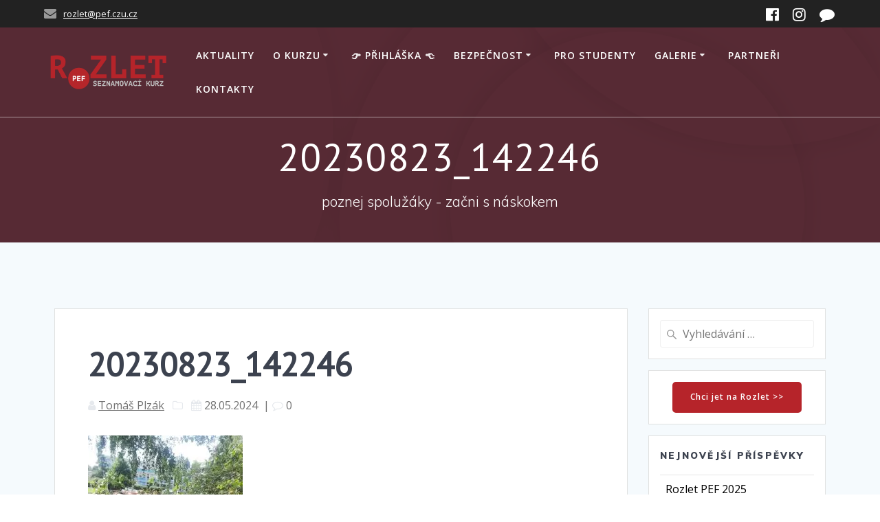

--- FILE ---
content_type: text/html; charset=UTF-8
request_url: https://rozlet.pef.czu.cz/rozlet-pef-2023/20230823_142246/
body_size: 98115
content:
<!DOCTYPE html><html lang="cs"><head><meta charset="UTF-8"><meta name="viewport" content="width=device-width, initial-scale=1"><link rel="profile" href="http://gmpg.org/xfn/11"> <script>(function (exports, d) {
            var _isReady = false,
                _event,
                _fns = [];

            function onReady(event) {
                d.removeEventListener("DOMContentLoaded", onReady);
                _isReady = true;
                _event = event;
                _fns.forEach(function (_fn) {
                    var fn = _fn[0],
                        context = _fn[1];
                    fn.call(context || exports, window.jQuery);
                });
            }

            function onReadyIe(event) {
                if (d.readyState === "complete") {
                    d.detachEvent("onreadystatechange", onReadyIe);
                    _isReady = true;
                    _event = event;
                    _fns.forEach(function (_fn) {
                        var fn = _fn[0],
                            context = _fn[1];
                        fn.call(context || exports, event);
                    });
                }
            }

            d.addEventListener && d.addEventListener("DOMContentLoaded", onReady) ||
            d.attachEvent && d.attachEvent("onreadystatechange", onReadyIe);

            function domReady(fn, context) {
                if (_isReady) {
                    fn.call(context, _event);
                }

                _fns.push([fn, context]);
            }

            exports.mesmerizeDomReady = domReady;
        })(window, document);</script> <meta name='robots' content='index, follow, max-image-preview:large, max-snippet:-1, max-video-preview:-1' /> <!-- This site is optimized with the Yoast SEO plugin v26.7 - https://yoast.com/wordpress/plugins/seo/ --><title>20230823_142246 | Seznamovací kurz Rozlet PEF ČZU</title><link rel="canonical" href="https://rozlet.pef.czu.cz/rozlet-pef-2023/20230823_142246/" /><meta property="og:locale" content="cs_CZ" /><meta property="og:type" content="article" /><meta property="og:title" content="20230823_142246 | Seznamovací kurz Rozlet PEF ČZU" /><meta property="og:url" content="https://rozlet.pef.czu.cz/rozlet-pef-2023/20230823_142246/" /><meta property="og:site_name" content="Seznamovací kurz Rozlet PEF ČZU" /><meta property="article:modified_time" content="2024-05-30T10:54:14+00:00" /><meta property="og:image" content="https://rozlet.pef.czu.cz/rozlet-pef-2023/20230823_142246" /><meta property="og:image:width" content="1" /><meta property="og:image:height" content="1" /><meta property="og:image:type" content="image/jpeg" /><meta name="twitter:card" content="summary_large_image" /><style media="all">@import url('https://fonts.googleapis.com/css?family=PT+Sans');
.lazyload,.lazyloading{max-width:100%}
img:is([sizes=auto i],[sizes^="auto," i]){contain-intrinsic-size:3000px 1500px}
:root{--wp-block-synced-color:#7a00df;--wp-block-synced-color--rgb:122,0,223;--wp-bound-block-color:var(--wp-block-synced-color);--wp-editor-canvas-background:#ddd;--wp-admin-theme-color:#007cba;--wp-admin-theme-color--rgb:0,124,186;--wp-admin-theme-color-darker-10:#006ba1;--wp-admin-theme-color-darker-10--rgb:0,107,160.5;--wp-admin-theme-color-darker-20:#005a87;--wp-admin-theme-color-darker-20--rgb:0,90,135;--wp-admin-border-width-focus:2px}@media (min-resolution:192dpi){:root{--wp-admin-border-width-focus:1.5px}}.wp-element-button{cursor:pointer}:root .has-very-light-gray-background-color{background-color:#eee}:root .has-very-dark-gray-background-color{background-color:#313131}:root .has-very-light-gray-color{color:#eee}:root .has-very-dark-gray-color{color:#313131}:root .has-vivid-green-cyan-to-vivid-cyan-blue-gradient-background{background:linear-gradient(135deg,#00d084,#0693e3)}:root .has-purple-crush-gradient-background{background:linear-gradient(135deg,#34e2e4,#4721fb 50%,#ab1dfe)}:root .has-hazy-dawn-gradient-background{background:linear-gradient(135deg,#faaca8,#dad0ec)}:root .has-subdued-olive-gradient-background{background:linear-gradient(135deg,#fafae1,#67a671)}:root .has-atomic-cream-gradient-background{background:linear-gradient(135deg,#fdd79a,#004a59)}:root .has-nightshade-gradient-background{background:linear-gradient(135deg,#330968,#31cdcf)}:root .has-midnight-gradient-background{background:linear-gradient(135deg,#020381,#2874fc)}:root{--wp--preset--font-size--normal:16px;--wp--preset--font-size--huge:42px}.has-regular-font-size{font-size:1em}.has-larger-font-size{font-size:2.625em}.has-normal-font-size{font-size:var(--wp--preset--font-size--normal)}.has-huge-font-size{font-size:var(--wp--preset--font-size--huge)}.has-text-align-center{text-align:center}.has-text-align-left{text-align:left}.has-text-align-right{text-align:right}.has-fit-text{white-space:nowrap!important}#end-resizable-editor-section{display:none}.aligncenter{clear:both}.items-justified-left{justify-content:flex-start}.items-justified-center{justify-content:center}.items-justified-right{justify-content:flex-end}.items-justified-space-between{justify-content:space-between}.screen-reader-text{border:0;clip-path:inset(50%);height:1px;margin:-1px;overflow:hidden;padding:0;position:absolute;width:1px;word-wrap:normal!important}.screen-reader-text:focus{background-color:#ddd;clip-path:none;color:#444;display:block;font-size:1em;height:auto;left:5px;line-height:normal;padding:15px 23px 14px;text-decoration:none;top:5px;width:auto;z-index:100000}html :where(.has-border-color){border-style:solid}html :where([style*=border-top-color]){border-top-style:solid}html :where([style*=border-right-color]){border-right-style:solid}html :where([style*=border-bottom-color]){border-bottom-style:solid}html :where([style*=border-left-color]){border-left-style:solid}html :where([style*=border-width]){border-style:solid}html :where([style*=border-top-width]){border-top-style:solid}html :where([style*=border-right-width]){border-right-style:solid}html :where([style*=border-bottom-width]){border-bottom-style:solid}html :where([style*=border-left-width]){border-left-style:solid}html :where(img[class*=wp-image-]){height:auto;max-width:100%}:where(figure){margin:0 0 1em}html :where(.is-position-sticky){--wp-admin--admin-bar--position-offset:var(--wp-admin--admin-bar--height,0px)}@media screen and (max-width:600px){html :where(.is-position-sticky){--wp-admin--admin-bar--position-offset:0px}}
:root{--wp--preset--aspect-ratio--square:1;--wp--preset--aspect-ratio--4-3:4/3;--wp--preset--aspect-ratio--3-4:3/4;--wp--preset--aspect-ratio--3-2:3/2;--wp--preset--aspect-ratio--2-3:2/3;--wp--preset--aspect-ratio--16-9:16/9;--wp--preset--aspect-ratio--9-16:9/16;--wp--preset--color--black:#000;--wp--preset--color--cyan-bluish-gray:#abb8c3;--wp--preset--color--white:#fff;--wp--preset--color--pale-pink:#f78da7;--wp--preset--color--vivid-red:#cf2e2e;--wp--preset--color--luminous-vivid-orange:#ff6900;--wp--preset--color--luminous-vivid-amber:#fcb900;--wp--preset--color--light-green-cyan:#7bdcb5;--wp--preset--color--vivid-green-cyan:#00d084;--wp--preset--color--pale-cyan-blue:#8ed1fc;--wp--preset--color--vivid-cyan-blue:#0693e3;--wp--preset--color--vivid-purple:#9b51e0;--wp--preset--gradient--vivid-cyan-blue-to-vivid-purple:linear-gradient(135deg,#0693e3 0%,#9b51e0 100%);--wp--preset--gradient--light-green-cyan-to-vivid-green-cyan:linear-gradient(135deg,#7adcb4 0%,#00d082 100%);--wp--preset--gradient--luminous-vivid-amber-to-luminous-vivid-orange:linear-gradient(135deg,#fcb900 0%,#ff6900 100%);--wp--preset--gradient--luminous-vivid-orange-to-vivid-red:linear-gradient(135deg,#ff6900 0%,#cf2e2e 100%);--wp--preset--gradient--very-light-gray-to-cyan-bluish-gray:linear-gradient(135deg,#eee 0%,#a9b8c3 100%);--wp--preset--gradient--cool-to-warm-spectrum:linear-gradient(135deg,#4aeadc 0%,#9778d1 20%,#cf2aba 40%,#ee2c82 60%,#fb6962 80%,#fef84c 100%);--wp--preset--gradient--blush-light-purple:linear-gradient(135deg,#ffceec 0%,#9896f0 100%);--wp--preset--gradient--blush-bordeaux:linear-gradient(135deg,#fecda5 0%,#fe2d2d 50%,#6b003e 100%);--wp--preset--gradient--luminous-dusk:linear-gradient(135deg,#ffcb70 0%,#c751c0 50%,#4158d0 100%);--wp--preset--gradient--pale-ocean:linear-gradient(135deg,#fff5cb 0%,#b6e3d4 50%,#33a7b5 100%);--wp--preset--gradient--electric-grass:linear-gradient(135deg,#caf880 0%,#71ce7e 100%);--wp--preset--gradient--midnight:linear-gradient(135deg,#020381 0%,#2874fc 100%);--wp--preset--font-size--small:13px;--wp--preset--font-size--medium:20px;--wp--preset--font-size--large:36px;--wp--preset--font-size--x-large:42px;--wp--preset--spacing--20:.44rem;--wp--preset--spacing--30:.67rem;--wp--preset--spacing--40:1rem;--wp--preset--spacing--50:1.5rem;--wp--preset--spacing--60:2.25rem;--wp--preset--spacing--70:3.38rem;--wp--preset--spacing--80:5.06rem;--wp--preset--shadow--natural:6px 6px 9px rgba(0,0,0,.2);--wp--preset--shadow--deep:12px 12px 50px rgba(0,0,0,.4);--wp--preset--shadow--sharp:6px 6px 0px rgba(0,0,0,.2);--wp--preset--shadow--outlined:6px 6px 0px -3px #fff,6px 6px #000;--wp--preset--shadow--crisp:6px 6px 0px #000}:where(.is-layout-flex){gap:.5em}:where(.is-layout-grid){gap:.5em}body .is-layout-flex{display:flex}.is-layout-flex{flex-wrap:wrap;align-items:center}.is-layout-flex>:is(*,div){margin:0}body .is-layout-grid{display:grid}.is-layout-grid>:is(*,div){margin:0}:where(.wp-block-columns.is-layout-flex){gap:2em}:where(.wp-block-columns.is-layout-grid){gap:2em}:where(.wp-block-post-template.is-layout-flex){gap:1.25em}:where(.wp-block-post-template.is-layout-grid){gap:1.25em}.has-black-color{color:var(--wp--preset--color--black) !important}.has-cyan-bluish-gray-color{color:var(--wp--preset--color--cyan-bluish-gray) !important}.has-white-color{color:var(--wp--preset--color--white) !important}.has-pale-pink-color{color:var(--wp--preset--color--pale-pink) !important}.has-vivid-red-color{color:var(--wp--preset--color--vivid-red) !important}.has-luminous-vivid-orange-color{color:var(--wp--preset--color--luminous-vivid-orange) !important}.has-luminous-vivid-amber-color{color:var(--wp--preset--color--luminous-vivid-amber) !important}.has-light-green-cyan-color{color:var(--wp--preset--color--light-green-cyan) !important}.has-vivid-green-cyan-color{color:var(--wp--preset--color--vivid-green-cyan) !important}.has-pale-cyan-blue-color{color:var(--wp--preset--color--pale-cyan-blue) !important}.has-vivid-cyan-blue-color{color:var(--wp--preset--color--vivid-cyan-blue) !important}.has-vivid-purple-color{color:var(--wp--preset--color--vivid-purple) !important}.has-black-background-color{background-color:var(--wp--preset--color--black) !important}.has-cyan-bluish-gray-background-color{background-color:var(--wp--preset--color--cyan-bluish-gray) !important}.has-white-background-color{background-color:var(--wp--preset--color--white) !important}.has-pale-pink-background-color{background-color:var(--wp--preset--color--pale-pink) !important}.has-vivid-red-background-color{background-color:var(--wp--preset--color--vivid-red) !important}.has-luminous-vivid-orange-background-color{background-color:var(--wp--preset--color--luminous-vivid-orange) !important}.has-luminous-vivid-amber-background-color{background-color:var(--wp--preset--color--luminous-vivid-amber) !important}.has-light-green-cyan-background-color{background-color:var(--wp--preset--color--light-green-cyan) !important}.has-vivid-green-cyan-background-color{background-color:var(--wp--preset--color--vivid-green-cyan) !important}.has-pale-cyan-blue-background-color{background-color:var(--wp--preset--color--pale-cyan-blue) !important}.has-vivid-cyan-blue-background-color{background-color:var(--wp--preset--color--vivid-cyan-blue) !important}.has-vivid-purple-background-color{background-color:var(--wp--preset--color--vivid-purple) !important}.has-black-border-color{border-color:var(--wp--preset--color--black) !important}.has-cyan-bluish-gray-border-color{border-color:var(--wp--preset--color--cyan-bluish-gray) !important}.has-white-border-color{border-color:var(--wp--preset--color--white) !important}.has-pale-pink-border-color{border-color:var(--wp--preset--color--pale-pink) !important}.has-vivid-red-border-color{border-color:var(--wp--preset--color--vivid-red) !important}.has-luminous-vivid-orange-border-color{border-color:var(--wp--preset--color--luminous-vivid-orange) !important}.has-luminous-vivid-amber-border-color{border-color:var(--wp--preset--color--luminous-vivid-amber) !important}.has-light-green-cyan-border-color{border-color:var(--wp--preset--color--light-green-cyan) !important}.has-vivid-green-cyan-border-color{border-color:var(--wp--preset--color--vivid-green-cyan) !important}.has-pale-cyan-blue-border-color{border-color:var(--wp--preset--color--pale-cyan-blue) !important}.has-vivid-cyan-blue-border-color{border-color:var(--wp--preset--color--vivid-cyan-blue) !important}.has-vivid-purple-border-color{border-color:var(--wp--preset--color--vivid-purple) !important}.has-vivid-cyan-blue-to-vivid-purple-gradient-background{background:var(--wp--preset--gradient--vivid-cyan-blue-to-vivid-purple) !important}.has-light-green-cyan-to-vivid-green-cyan-gradient-background{background:var(--wp--preset--gradient--light-green-cyan-to-vivid-green-cyan) !important}.has-luminous-vivid-amber-to-luminous-vivid-orange-gradient-background{background:var(--wp--preset--gradient--luminous-vivid-amber-to-luminous-vivid-orange) !important}.has-luminous-vivid-orange-to-vivid-red-gradient-background{background:var(--wp--preset--gradient--luminous-vivid-orange-to-vivid-red) !important}.has-very-light-gray-to-cyan-bluish-gray-gradient-background{background:var(--wp--preset--gradient--very-light-gray-to-cyan-bluish-gray) !important}.has-cool-to-warm-spectrum-gradient-background{background:var(--wp--preset--gradient--cool-to-warm-spectrum) !important}.has-blush-light-purple-gradient-background{background:var(--wp--preset--gradient--blush-light-purple) !important}.has-blush-bordeaux-gradient-background{background:var(--wp--preset--gradient--blush-bordeaux) !important}.has-luminous-dusk-gradient-background{background:var(--wp--preset--gradient--luminous-dusk) !important}.has-pale-ocean-gradient-background{background:var(--wp--preset--gradient--pale-ocean) !important}.has-electric-grass-gradient-background{background:var(--wp--preset--gradient--electric-grass) !important}.has-midnight-gradient-background{background:var(--wp--preset--gradient--midnight) !important}.has-small-font-size{font-size:var(--wp--preset--font-size--small) !important}.has-medium-font-size{font-size:var(--wp--preset--font-size--medium) !important}.has-large-font-size{font-size:var(--wp--preset--font-size--large) !important}.has-x-large-font-size{font-size:var(--wp--preset--font-size--x-large) !important}
/*! This file is auto-generated */
.wp-block-button__link{color:#fff;background-color:#32373c;border-radius:9999px;box-shadow:none;text-decoration:none;padding:calc(.667em + 2px) calc(1.333em + 2px);font-size:1.125em}.wp-block-file__button{background:#32373c;color:#fff;text-decoration:none}
.wpcf7 .screen-reader-response{position:absolute;overflow:hidden;clip:rect(1px,1px,1px,1px);clip-path:inset(50%);height:1px;width:1px;margin:-1px;padding:0;border:0;word-wrap:normal !important}.wpcf7 .hidden-fields-container{display:none}.wpcf7 form .wpcf7-response-output{margin:2em .5em 1em;padding:.2em 1em;border:2px solid #00a0d2}.wpcf7 form.init .wpcf7-response-output,.wpcf7 form.resetting .wpcf7-response-output,.wpcf7 form.submitting .wpcf7-response-output{display:none}.wpcf7 form.sent .wpcf7-response-output{border-color:#46b450}.wpcf7 form.failed .wpcf7-response-output,.wpcf7 form.aborted .wpcf7-response-output{border-color:#dc3232}.wpcf7 form.spam .wpcf7-response-output{border-color:#f56e28}.wpcf7 form.invalid .wpcf7-response-output,.wpcf7 form.unaccepted .wpcf7-response-output,.wpcf7 form.payment-required .wpcf7-response-output{border-color:#ffb900}.wpcf7-form-control-wrap{position:relative}.wpcf7-not-valid-tip{color:#dc3232;font-size:1em;font-weight:400;display:block}.use-floating-validation-tip .wpcf7-not-valid-tip{position:relative;top:-2ex;left:1em;z-index:100;border:1px solid #dc3232;background:#fff;padding:.2em .8em;width:24em}.wpcf7-list-item{display:inline-block;margin:0 0 0 1em}.wpcf7-list-item-label:before,.wpcf7-list-item-label:after{content:" "}.wpcf7-spinner{visibility:hidden;display:inline-block;background-color:#23282d;opacity:.75;width:24px;height:24px;border:none;border-radius:100%;padding:0;margin:0 24px;position:relative}form.submitting .wpcf7-spinner{visibility:visible}.wpcf7-spinner:before{content:'';position:absolute;background-color:#fbfbfc;top:4px;left:4px;width:6px;height:6px;border:none;border-radius:100%;transform-origin:8px 8px;animation-name:spin;animation-duration:1s;animation-timing-function:linear;animation-iteration-count:infinite}@media (prefers-reduced-motion:reduce){.wpcf7-spinner:before{animation-name:blink;animation-duration:2s}}@keyframes spin{from{transform:rotate(0deg)}to{transform:rotate(360deg)}}@keyframes blink{from{opacity:0}50%{opacity:1}to{opacity:0}}.wpcf7 [inert]{opacity:.5}.wpcf7 input[type=file]{cursor:pointer}.wpcf7 input[type=file]:disabled{cursor:default}.wpcf7 .wpcf7-submit:disabled{cursor:not-allowed}.wpcf7 input[type=url],.wpcf7 input[type=email],.wpcf7 input[type=tel]{direction:ltr}.wpcf7-reflection>output{display:list-item;list-style:none}.wpcf7-reflection>output[hidden]{display:none}
/*! Swipebox v1.5.2 | Constantin Saguin csag.co | MIT License | github.com/brutaldesign/swipebox */
html.swipebox-html.swipebox-touch{overflow:hidden!important}#swipebox-overlay img{border:none!important}#swipebox-overlay{width:100%;height:100%;position:fixed;top:0;left:0;z-index:99999!important;overflow:hidden;-webkit-user-select:none;-moz-user-select:none;-ms-user-select:none;user-select:none}.admin-bar #swipebox-overlay{top: 32px;}.admin-bar #swipebox-container {bottom: 32px;}#swipebox-container{position:relative;width:100%;height:100%}#swipebox-slider{-webkit-transition:-webkit-transform 0.4s ease;transition:transform 0.4s ease;height:100%;left:0;top:0;width:100%;white-space:nowrap;position:absolute;display:none;cursor:pointer}#swipebox-slider .slide{height:100%;width:100%;line-height:1px;text-align:center;display:inline-block}#swipebox-slider .slide:before{content:"";display:inline-block;height:50%;width:1px;margin-right:-1px}#swipebox-slider .slide img,#swipebox-slider .slide .swipebox-video-container,#swipebox-slider .slide .swipebox-inline-container{display:inline-block;max-height:100%;max-width:100%;margin:0;padding:0;width:auto;height:auto;vertical-align:middle}#swipebox-slider .slide .swipebox-video-container{background:none;max-width:1140px;max-height:100%;width:100%;padding:5%;-webkit-box-sizing:border-box;box-sizing:border-box}#swipebox-slider .slide .swipebox-video-container .swipebox-video{width:100%;height:0;padding-bottom:56.25%;overflow:hidden;position:relative}#swipebox-slider .slide .swipebox-video-container .swipebox-video iframe{width:100%!important;height:100%!important;position:absolute;top:0;left:0}#swipebox-slider .slide-loading{background:url([data-uri]) no-repeat center center}#swipebox-bottom-bar,#swipebox-top-bar{-webkit-transition:0.5s;transition:0.5s;position:absolute;left:0;z-index:999;height:50px;width:100%}#swipebox-bottom-bar{bottom:-50px}#swipebox-bottom-bar.visible-bars{-webkit-transform:translate3d(0,-50px,0);transform:translate3d(0,-50px,0)}#swipebox-top-bar{top:-50px}#swipebox-top-bar.visible-bars{-webkit-transform:translate3d(0,50px,0);transform:translate3d(0,50px,0)}#swipebox-title{display:block;width:100%;text-align:center}#swipebox-prev,#swipebox-next,#swipebox-close{background-image:url([data-uri]);background-repeat:no-repeat;border:none!important;text-decoration:none!important;cursor:pointer;width:50px;height:50px;top:0}#swipebox-arrows{display:block;margin:0 auto;width:100%;height:50px}#swipebox-prev{background-position:-32px 13px;float:left}#swipebox-next{background-position:-78px 13px;float:right}#swipebox-close{top:0;right:0;position:absolute;z-index:9999;background-position:15px 12px}.swipebox-no-close-button #swipebox-close{display:none}#swipebox-prev.disabled,#swipebox-next.disabled{opacity:.3}.swipebox-no-touch #swipebox-overlay.rightSpring #swipebox-slider{-webkit-animation:rightSpring 0.3s;animation:rightSpring 0.3s}.swipebox-no-touch #swipebox-overlay.leftSpring #swipebox-slider{-webkit-animation:leftSpring 0.3s;animation:leftSpring 0.3s}.swipebox-touch #swipebox-container:before,.swipebox-touch #swipebox-container:after{-webkit-backface-visibility:hidden;backface-visibility:hidden;-webkit-transition:all .3s ease;transition:all .3s ease;content:' ';position:absolute;z-index:999;top:0;height:100%;width:20px;opacity:0}.swipebox-touch #swipebox-container:before{left:0;-webkit-box-shadow:inset 10px 0 10px -8px #656565;box-shadow:inset 10px 0 10px -8px #656565}.swipebox-touch #swipebox-container:after{right:0;-webkit-box-shadow:inset -10px 0 10px -8px #656565;box-shadow:inset -10px 0 10px -8px #656565}.swipebox-touch #swipebox-overlay.leftSpringTouch #swipebox-container:before{opacity:1}.swipebox-touch #swipebox-overlay.rightSpringTouch #swipebox-container:after{opacity:1}@-webkit-keyframes rightSpring{0%{left:0}50%{left:-30px}100%{left:0}}@keyframes rightSpring{0%{left:0}50%{left:-30px}100%{left:0}}@-webkit-keyframes leftSpring{0%{left:0}50%{left:30px}100%{left:0}}@keyframes leftSpring{0%{left:0}50%{left:30px}100%{left:0}}@media screen and (min-width:800px){#swipebox-close{right:10px}#swipebox-arrows{width:92%;max-width:800px}}#swipebox-overlay{background:#0d0d0d}#swipebox-bottom-bar,#swipebox-top-bar{text-shadow:1px 1px 1px black;background:#000;opacity:.95}#swipebox-top-bar{color:white!important;font-size:15px;line-height:43px;font-family:Helvetica,Arial,sans-serif}
.h2,.h4,h2,h4{font-weight:600}.button i,.req,code,figure figcaption,kbd,legend,mark,samp,sub,sup{position:relative}.button,img,video{height:auto}audio,iframe,img,table,video{max-width:100%}*,.col-xs,.gridContainer,.row{box-sizing:border-box}.row,.row.reverse{-webkit-box-orient:horizontal}article:after,aside:after,details:after,div:after,figcaption:after,figure:after,footer:after,header:after,hgroup:after,menu:after,nav:after,section:after,ul.dropdown-menu:after,ul:after{clear:both}.color1{color:#03a9f4}.color2{color:#FF9800}.color3{color:#fbc02d}.color4{color:#8c239f}.color5{color:#ff3369}.color6{color:#343a40}.bg-color1{background-color:#03a9f4}.bg-color2{background-color:#FF9800}.bg-color3{background-color:#fbc02d}.bg-color4{background-color:#8c239f}.bg-color5{background-color:#ff3369}.bg-color6{background-color:#343a40}.bg-color-white{background-color:#fff}.bg-color-black{background-color:#000}.circle-counter.color-white .circle-bar{stroke:#fff}.circle-counter.color-black .circle-bar{stroke:#000}.y-move{transition:all .2s}.y-move:hover{transform:translateY(-2px);box-shadow:0 10px 20px rgba(189,189,189,.19),0 6px 6px rgba(189,189,189,.23)}*{margin:0;padding:0;outline:0;-webkit-overflow-scrolling:touch}article:after,article:before,aside:after,aside:before,details:after,details:before,div:after,div:before,figcaption:after,figcaption:before,figure:after,figure:before,footer:after,footer:before,header:after,header:before,hgroup:after,hgroup:before,menu:after,menu:before,nav:after,nav:before,section:after,section:before,ul:after,ul:before{content:"";display:table;width:0}svg{max-height:100%}iframe{border:none}::-moz-focus-inner{border:0;padding:0}input[type=radio],input[type=checkbox]{vertical-align:middle;position:relative;bottom:.15rem;font-size:115%;margin-right:3px}input[type=search]{-webkit-appearance:textfield}input[type=search]::-webkit-search-cancel-button,input[type=search]::-webkit-search-decoration{-webkit-appearance:none}body{text-align:center}@media (min-width:768px){body{text-align:left}}.inverted{color:#fff}.error{color:#f03c69}.subscribe-form [class*=success],.success{color:#35beb1}.warning{color:#f7ba45}.focus{color:#1c86f2}.aluminum{color:#f8f8f8}.silver{color:#e0e1e1}.lightgray{color:#f1f1f1}.gray{color:#bdbdbd}.midgray{color:#676b72}.darkgray{color:#313439}.bg-black{background-color:#4a4a4a}.bg-inverted{background-color:#fff}.bg-error{background-color:#f03c69}.bg-success{background-color:#35beb1}.bg-warning{background-color:#f7ba45}.bg-focus{background-color:#1c86f2}.bg-aluminum{background-color:#f8f8f8}.bg-silver{background-color:#e0e1e1}.bg-lightgray{background-color:#f1f1f1}.bg-gray{background-color:#bdbdbd}.bg-midgray{background-color:#676b72}.bg-darkgray{background-color:#313439}.bg-highlight{background-color:#edf2ff}i.fa.color1{color:#03a9f4}i.fa.icon.bordered.color1,i.fa.icon.color1.card[class*=bottom-border-]{border-color:#03a9f4}.button.color1,button.color1,i.fa.icon.reverse.color1{background-color:#03a9f4}.button.color1:hover,button.color1:hover{background-color:#2ebcfc}.button.color1.outline:hover,button.color1.outline:hover{color:#2ebcfc}a.color1:not(.button){color:#03a9f4}a.color1:not(.button):hover{color:#2ebcfc}hr.small-line.color1{background-color:#03a9f4}.circle-counter.color1 .circle-bar{stroke:#03a9f4}i.fa.color2{color:#FF9800}i.fa.icon.bordered.color2,i.fa.icon.color2.card[class*=bottom-border-]{border-color:#FF9800}.button.color2,button.color2,i.fa.icon.reverse.color2{background-color:#FF9800}.button.color2:hover,button.color2:hover{background-color:#ffad33}.button.color2.outline:hover,button.color2.outline:hover{color:#ffad33}a.color2:not(.button){color:#FF9800}a.color2:not(.button):hover{color:#ffad33}hr.small-line.color2{background-color:#FF9800}.circle-counter.color2 .circle-bar{stroke:#FF9800}i.fa.color3{color:#fbc02d}i.fa.icon.bordered.color3,i.fa.icon.color3.card[class*=bottom-border-]{border-color:#fbc02d}.button.color3,button.color3,i.fa.icon.reverse.color3{background-color:#fbc02d}.button.color3:hover,button.color3:hover{background-color:#fccf5f}.button.color3.outline:hover,button.color3.outline:hover{color:#fccf5f}a.color3:not(.button){color:#fbc02d}a.color3:not(.button):hover{color:#fccf5f}hr.small-line.color3{background-color:#fbc02d}.circle-counter.color3 .circle-bar{stroke:#fbc02d}i.fa.color4{color:#8c239f}i.fa.icon.bordered.color4,i.fa.icon.color4.card[class*=bottom-border-]{border-color:#8c239f}.button.color4,button.color4,i.fa.icon.reverse.color4{background-color:#8c239f}.button.color4:hover,button.color4:hover{background-color:#b12cc9}.button.color4.outline:hover,button.color4.outline:hover{color:#b12cc9}a.color4:not(.button){color:#8c239f}a.color4:not(.button):hover{color:#b12cc9}hr.small-line.color4{background-color:#8c239f}.circle-counter.color4 .circle-bar{stroke:#8c239f}i.fa.color5{color:#ff3369}i.fa.icon.bordered.color5,i.fa.icon.color5.card[class*=bottom-border-]{border-color:#ff3369}.button.color5,button.color5,i.fa.icon.reverse.color5{background-color:#ff3369}.button.color5:hover,button.color5:hover{background-color:#ff668f}.button.color5.outline:hover,button.color5.outline:hover{color:#ff668f}a.color5:not(.button){color:#ff3369}a.color5:not(.button):hover{color:#ff668f}hr.small-line.color5{background-color:#ff3369}.circle-counter.color5 .circle-bar{stroke:#ff3369}i.fa.color6{color:#343a40}i.fa.icon.bordered.color6,i.fa.icon.color6.card[class*=bottom-border-]{border-color:#343a40}.button.color6,button.color6,i.fa.icon.reverse.color6{background-color:#343a40}.button.color6:hover,button.color6:hover{background-color:#4b545c}.button.color6.outline:hover,button.color6.outline:hover{color:#4b545c}a.color6:not(.button){color:#343a40}a.color6:not(.button):hover{color:#4b545c}hr.small-line.color6{background-color:#343a40}.circle-counter.color6 .circle-bar{stroke:#343a40}i.fa.gray{color:#bdbdbd}i.fa.gray:hover{color:#a4a4a4}i.fa.darkgray{color:#8a8a8a}i.fa.darkgray:hover{color:#717171}i.fa.color-white{color:#fff}i.fa.icon.bordered.color-white,i.fa.icon.color-white.card[class*=bottom-border-]{border-color:#fff}i.fa.icon.reverse.color-white{background-color:#fff}i.fa.color-black{color:#4a4a4a}i.fa.icon.bordered.color-black,i.fa.icon.color-black.card[class*=bottom-border-]{border-color:#4a4a4a}figure pre,kbd{border:1px solid rgba(0,0,0,.1)}i.fa.icon.reverse.color-black{background-color:#4a4a4a}.grad-180-transparent-color1{background:linear-gradient(180deg,transparent 0,transparent 50%,rgba(3,169,244,.5) 82.5%,rgba(3,169,244,.8) 100%)}.grad-180-transparent-color2{background:linear-gradient(180deg,transparent 0,transparent 50%,rgba(255,152,0,.5) 82.5%,rgba(255,152,0,.8) 100%)}.grad-180-transparent-color3{background:linear-gradient(180deg,transparent 0,transparent 50%,rgba(251,192,45,.5) 82.5%,rgba(251,192,45,.8) 100%)}.grad-180-transparent-color4{background:linear-gradient(180deg,transparent 0,transparent 50%,rgba(140,35,159,.5) 82.5%,rgba(140,35,159,.8) 100%)}.grad-180-transparent-color5{background:linear-gradient(180deg,transparent 0,transparent 50%,rgba(255,51,105,.5) 82.5%,rgba(255,51,105,.8) 100%)}.grad-180-transparent-color6{background:linear-gradient(180deg,transparent 0,transparent 50%,rgba(52,58,64,.5) 82.5%,rgba(52,58,64,.8) 100%)}pre,pre code,table.striped tr:nth-child(odd) td{background:#f8f8f8}.p,body,html{font-size:16px;line-height:1.5rem}body{font-family:"Open Sans",sans-serif;color:#8E9DAE;background-color:transparent}a{color:#03a9f4}a:hover{color:#2ebcfc}.comment-author .fn,.widget_block>.wp-block-group>.wp-block-group__inner-container h1:first-child,.widget_block>.wp-block-group>.wp-block-group__inner-container h2:first-child,.widget_block>.wp-block-group>.wp-block-group__inner-container h3:first-child,.widget_block>.wp-block-group>.wp-block-group__inner-container h4:first-child,.widget_block>.wp-block-group>.wp-block-group__inner-container h5:first-child,.widget_block>.wp-block-group>.wp-block-group__inner-container h6:first-child,h1,h1.title,h2,h3,h4,h5,h6{font-family:Muli,sans-serif;font-weight:600;color:#3C424F;text-rendering:optimizeLegibility;margin-bottom:16px}.button:only-child,.comment-author .fn:last-child,.widget_block>.wp-block-group>.wp-block-group__inner-container h1:last-child:first-child,.widget_block>.wp-block-group>.wp-block-group__inner-container h2:last-child:first-child,.widget_block>.wp-block-group>.wp-block-group__inner-container h3:last-child:first-child,.widget_block>.wp-block-group>.wp-block-group__inner-container h4:last-child:first-child,.widget_block>.wp-block-group>.wp-block-group__inner-container h5:last-child:first-child,.widget_block>.wp-block-group>.wp-block-group__inner-container h6:last-child:first-child,h1:last-child,h2:last-child,h3:last-child,h4:last-child,h5:last-child,h6:last-child,p:last-child{margin-bottom:0}.comment-author .inverted .fn,.inverted .comment-author .fn,.inverted .fa,.inverted .widget_block>.wp-block-group>.wp-block-group__inner-container h1:first-child,.inverted .widget_block>.wp-block-group>.wp-block-group__inner-container h2:first-child,.inverted .widget_block>.wp-block-group>.wp-block-group__inner-container h3:first-child,.inverted .widget_block>.wp-block-group>.wp-block-group__inner-container h4:first-child,.inverted .widget_block>.wp-block-group>.wp-block-group__inner-container h5:first-child,.inverted .widget_block>.wp-block-group>.wp-block-group__inner-container h6:first-child,.inverted h1,.inverted h2,.inverted h3,.inverted h4,.inverted h5,.inverted h6,.widget_block>.wp-block-group>.wp-block-group__inner-container .inverted h1:first-child,.widget_block>.wp-block-group>.wp-block-group__inner-container .inverted h2:first-child,.widget_block>.wp-block-group>.wp-block-group__inner-container .inverted h3:first-child,.widget_block>.wp-block-group>.wp-block-group__inner-container .inverted h4:first-child,.widget_block>.wp-block-group>.wp-block-group__inner-container .inverted h5:first-child,.widget_block>.wp-block-group>.wp-block-group__inner-container .inverted h6:first-child{color:#fff}.comment-author .comment-meta a .fn,.comment-author .muted .fn,.comment-meta a .comment-author .fn,.comment-meta a .fa,.comment-meta a .widget_block>.wp-block-group>.wp-block-group__inner-container h1:first-child,.comment-meta a .widget_block>.wp-block-group>.wp-block-group__inner-container h2:first-child,.comment-meta a .widget_block>.wp-block-group>.wp-block-group__inner-container h3:first-child,.comment-meta a .widget_block>.wp-block-group>.wp-block-group__inner-container h4:first-child,.comment-meta a .widget_block>.wp-block-group>.wp-block-group__inner-container h5:first-child,.comment-meta a .widget_block>.wp-block-group>.wp-block-group__inner-container h6:first-child,.comment-meta a h1,.comment-meta a h2,.comment-meta a h3,.comment-meta a h4,.comment-meta a h5,.comment-meta a h6,.muted .comment-author .fn,.muted .fa,.muted .widget_block>.wp-block-group>.wp-block-group__inner-container h1:first-child,.muted .widget_block>.wp-block-group>.wp-block-group__inner-container h2:first-child,.muted .widget_block>.wp-block-group>.wp-block-group__inner-container h3:first-child,.muted .widget_block>.wp-block-group>.wp-block-group__inner-container h4:first-child,.muted .widget_block>.wp-block-group>.wp-block-group__inner-container h5:first-child,.muted .widget_block>.wp-block-group>.wp-block-group__inner-container h6:first-child,.muted h1,.muted h2,.muted h3,.muted h4,.muted h5,.muted h6,.widget_block>.wp-block-group>.wp-block-group__inner-container .comment-meta a h1:first-child,.widget_block>.wp-block-group>.wp-block-group__inner-container .comment-meta a h2:first-child,.widget_block>.wp-block-group>.wp-block-group__inner-container .comment-meta a h3:first-child,.widget_block>.wp-block-group>.wp-block-group__inner-container .comment-meta a h4:first-child,.widget_block>.wp-block-group>.wp-block-group__inner-container .comment-meta a h5:first-child,.widget_block>.wp-block-group>.wp-block-group__inner-container .comment-meta a h6:first-child,.widget_block>.wp-block-group>.wp-block-group__inner-container .muted h1:first-child,.widget_block>.wp-block-group>.wp-block-group__inner-container .muted h2:first-child,.widget_block>.wp-block-group>.wp-block-group__inner-container .muted h3:first-child,.widget_block>.wp-block-group>.wp-block-group__inner-container .muted h4:first-child,.widget_block>.wp-block-group>.wp-block-group__inner-container .muted h5:first-child,.widget_block>.wp-block-group>.wp-block-group__inner-container .muted h6:first-child{opacity:.55}cite,figcaption,var{opacity:.6}h1.title{font-size:3.5rem;line-height:4.5rem;margin-bottom:8px}.h1,h1{font-size:3rem;line-height:4rem}.h2,h2{font-size:2.5rem;line-height:3rem}.h3,h3{font-size:1.5rem;line-height:2.25rem}.h4,h4{font-family:"Open Sans",sans-serif;font-size:1.1rem;line-height:1.75rem;letter-spacing:.0625rem}.monospace,code,kbd,pre,samp,var{font-family:Consolas,Monaco,"Courier New",monospace}.comment-author .fn,.h5,.widget_block>.wp-block-group>.wp-block-group__inner-container h1:first-child,.widget_block>.wp-block-group>.wp-block-group__inner-container h2:first-child,.widget_block>.wp-block-group>.wp-block-group__inner-container h3:first-child,.widget_block>.wp-block-group>.wp-block-group__inner-container h4:first-child,.widget_block>.wp-block-group>.wp-block-group__inner-container h5:first-child,.widget_block>.wp-block-group>.wp-block-group__inner-container h6:first-child,h5{font-size:"Open Sans",sans-serif;line-height:1.5rem;font-weight:800;letter-spacing:.14rem}.contact-form-wrapper label,.h6,h6{font-size:.875rem;line-height:1.375rem;font-weight:800;letter-spacing:.1875rem}.comment-author .fn a,.contact-form-wrapper label a,.h1 a,.h2 a,.h3 a,.h4 a,.h5 a,.h6 a,.widget_block>.wp-block-group>.wp-block-group__inner-container h1:first-child a,.widget_block>.wp-block-group>.wp-block-group__inner-container h2:first-child a,.widget_block>.wp-block-group>.wp-block-group__inner-container h3:first-child a,.widget_block>.wp-block-group>.wp-block-group__inner-container h4:first-child a,.widget_block>.wp-block-group>.wp-block-group__inner-container h5:first-child a,.widget_block>.wp-block-group>.wp-block-group__inner-container h6:first-child a,h1 a,h2 a,h3 a,h4 a,h5 a,h6 a{color:inherit}.comment-author blockquote+.fn,.comment-author dl+.fn,.comment-author figure+.fn,.comment-author form+.fn,.comment-author hr+.fn,.comment-author ol+.fn,.comment-author p+.fn,.comment-author pre+.fn,.comment-author table+.fn,.comment-author ul+.fn,.widget_block>.wp-block-group>.wp-block-group__inner-container blockquote+h1:first-child,.widget_block>.wp-block-group>.wp-block-group__inner-container blockquote+h2:first-child,.widget_block>.wp-block-group>.wp-block-group__inner-container blockquote+h3:first-child,.widget_block>.wp-block-group>.wp-block-group__inner-container blockquote+h4:first-child,.widget_block>.wp-block-group>.wp-block-group__inner-container blockquote+h5:first-child,.widget_block>.wp-block-group>.wp-block-group__inner-container blockquote+h6:first-child,.widget_block>.wp-block-group>.wp-block-group__inner-container dl+h1:first-child,.widget_block>.wp-block-group>.wp-block-group__inner-container dl+h2:first-child,.widget_block>.wp-block-group>.wp-block-group__inner-container dl+h3:first-child,.widget_block>.wp-block-group>.wp-block-group__inner-container dl+h4:first-child,.widget_block>.wp-block-group>.wp-block-group__inner-container dl+h5:first-child,.widget_block>.wp-block-group>.wp-block-group__inner-container dl+h6:first-child,.widget_block>.wp-block-group>.wp-block-group__inner-container figure+h1:first-child,.widget_block>.wp-block-group>.wp-block-group__inner-container figure+h2:first-child,.widget_block>.wp-block-group>.wp-block-group__inner-container figure+h3:first-child,.widget_block>.wp-block-group>.wp-block-group__inner-container figure+h4:first-child,.widget_block>.wp-block-group>.wp-block-group__inner-container figure+h5:first-child,.widget_block>.wp-block-group>.wp-block-group__inner-container figure+h6:first-child,.widget_block>.wp-block-group>.wp-block-group__inner-container form+h1:first-child,.widget_block>.wp-block-group>.wp-block-group__inner-container form+h2:first-child,.widget_block>.wp-block-group>.wp-block-group__inner-container form+h3:first-child,.widget_block>.wp-block-group>.wp-block-group__inner-container form+h4:first-child,.widget_block>.wp-block-group>.wp-block-group__inner-container form+h5:first-child,.widget_block>.wp-block-group>.wp-block-group__inner-container form+h6:first-child,.widget_block>.wp-block-group>.wp-block-group__inner-container hr+h1:first-child,.widget_block>.wp-block-group>.wp-block-group__inner-container hr+h2:first-child,.widget_block>.wp-block-group>.wp-block-group__inner-container hr+h3:first-child,.widget_block>.wp-block-group>.wp-block-group__inner-container hr+h4:first-child,.widget_block>.wp-block-group>.wp-block-group__inner-container hr+h5:first-child,.widget_block>.wp-block-group>.wp-block-group__inner-container hr+h6:first-child,.widget_block>.wp-block-group>.wp-block-group__inner-container ol+h1:first-child,.widget_block>.wp-block-group>.wp-block-group__inner-container ol+h2:first-child,.widget_block>.wp-block-group>.wp-block-group__inner-container ol+h3:first-child,.widget_block>.wp-block-group>.wp-block-group__inner-container ol+h4:first-child,.widget_block>.wp-block-group>.wp-block-group__inner-container ol+h5:first-child,.widget_block>.wp-block-group>.wp-block-group__inner-container ol+h6:first-child,.widget_block>.wp-block-group>.wp-block-group__inner-container p+h1:first-child,.widget_block>.wp-block-group>.wp-block-group__inner-container p+h2:first-child,.widget_block>.wp-block-group>.wp-block-group__inner-container p+h3:first-child,.widget_block>.wp-block-group>.wp-block-group__inner-container p+h4:first-child,.widget_block>.wp-block-group>.wp-block-group__inner-container p+h5:first-child,.widget_block>.wp-block-group>.wp-block-group__inner-container p+h6:first-child,.widget_block>.wp-block-group>.wp-block-group__inner-container pre+h1:first-child,.widget_block>.wp-block-group>.wp-block-group__inner-container pre+h2:first-child,.widget_block>.wp-block-group>.wp-block-group__inner-container pre+h3:first-child,.widget_block>.wp-block-group>.wp-block-group__inner-container pre+h4:first-child,.widget_block>.wp-block-group>.wp-block-group__inner-container pre+h5:first-child,.widget_block>.wp-block-group>.wp-block-group__inner-container pre+h6:first-child,.widget_block>.wp-block-group>.wp-block-group__inner-container table+h1:first-child,.widget_block>.wp-block-group>.wp-block-group__inner-container table+h2:first-child,.widget_block>.wp-block-group>.wp-block-group__inner-container table+h3:first-child,.widget_block>.wp-block-group>.wp-block-group__inner-container table+h4:first-child,.widget_block>.wp-block-group>.wp-block-group__inner-container table+h5:first-child,.widget_block>.wp-block-group>.wp-block-group__inner-container table+h6:first-child,.widget_block>.wp-block-group>.wp-block-group__inner-container ul+h1:first-child,.widget_block>.wp-block-group>.wp-block-group__inner-container ul+h2:first-child,.widget_block>.wp-block-group>.wp-block-group__inner-container ul+h3:first-child,.widget_block>.wp-block-group>.wp-block-group__inner-container ul+h4:first-child,.widget_block>.wp-block-group>.wp-block-group__inner-container ul+h5:first-child,.widget_block>.wp-block-group>.wp-block-group__inner-container ul+h6:first-child,blockquote+h2,blockquote+h3,blockquote+h4,blockquote+h5,blockquote+h6,dl+h2,dl+h3,dl+h4,dl+h5,dl+h6,figure+h2,figure+h3,figure+h4,figure+h5,figure+h6,form+h2,form+h3,form+h4,form+h5,form+h6,hr+h2,hr+h3,hr+h4,hr+h5,hr+h6,ol+h2,ol+h3,ol+h4,ol+h5,ol+h6,p+h2,p+h3,p+h4,p+h5,p+h6,pre+h2,pre+h3,pre+h4,pre+h5,pre+h6,table+h2,table+h3,table+h4,table+h5,table+h6,ul+h2,ul+h3,ul+h4,ul+h5,ul+h6{margin-top:1.5rem}ol,ol ol,ol ul,ul,ul ol,ul ul{margin:0 0 0 1.5rem}ol ol li{list-style-type:lower-alpha}ol ol ol li{list-style-type:lower-roman}nav ol,nav ul{margin:0;list-style:none}dd,nav ol ol,nav ol ul,nav ul ol,nav ul ul{margin-left:1.5rem}dl dt{font-weight:700}.p,address,blockquote,dl,fieldset,figure,form,hr,ol,p,pre,table,ul{margin-bottom:16px}hr{border:none;border-bottom:1px solid rgba(0,0,0,.1);margin-top:-1px}blockquote{padding-left:1rem;font-style:italic}blockquote p{margin-bottom:.5rem}cite,code,figcaption,kbd,mark,pre,samp,small,time,var{font-size:87.5%}abbr[title],dfn[title]{border-bottom:1px dotted rgba(0,0,0,.5);cursor:help}var{font-style:normal}code,kbd,mark,samp{top:-1px;padding:4px 4px 2px;display:inline-block;line-height:1;color:rgba(142,157,174,.85)}code{background:#e0e1e1}samp{color:#fff;background:#1c86f2}sub,sup{font-size:.75em;line-height:0;margin-left:.25rem}sup{top:0}sub{bottom:1px}pre,pre code{padding:0;top:0;display:block;line-height:1rem;color:rgba(142,157,174,.85);white-space:pre-wrap}.black,.comment-meta a,a.muted{color:#4a4a4a}pre{padding:1rem}figure figcaption{top:-.5rem}figure pre{background:0 0;border-radius:4px}figure .video-container,figure pre{margin-bottom:8px}.contact-form-wrapper label,.text-left{text-align:left}.text-center{text-align:center}.text-right{text-align:right}.text-justify{text-align:justify}ul.unstyled{margin-left:0}ul.unstyled,ul.unstyled ul{list-style:none}.contact-form-wrapper label,.upper{text-transform:uppercase}.lower{text-transform:lowercase}.italic{font-style:italic!important}.strong{font-weight:700!important}.normal{font-weight:400!important}.comment-meta a,.muted{opacity:.55}.comment-meta a:hover,a.muted:hover{opacity:1}.smaller{font-size:.75em;line-height:1rem}.comment-meta,.comment-reply-link,.small{font-size:.875em;line-height:1rem}.big{font-size:1.2em;line-height:1.75rem}.large,.lead{line-height:2rem}.large{font-size:1.4em}.end{margin-bottom:0!important}.highlight{background-color:#edf2ff}.nowrap,.nowrap td{white-space:nowrap}@media (min-width:768px) and (max-width:1024px){.columns-2,.columns-3,.columns-4{column-gap:1.5rem}.columns-2{column-count:2}.columns-3{column-count:3}.columns-4{column-count:4}}@media (min-width:768px){.text-left-sm{text-align:left}.text-center-sm{text-align:center}.text-right-sm{text-align:right}.text-justify-sm{text-align:justify}}@media (max-width:1024px){body,html{font-size:14px}}body .font-100{font-weight:100}body .font-200{font-weight:200}body .font-300{font-weight:300}body .font-400{font-weight:400}body .font-500{font-weight:500}body .font-600{font-weight:600}body .font-700{font-weight:700}body .font-800{font-weight:800}body .font-900{font-weight:900}.comment-author body #page .fn,.widget_block>.wp-block-group>.wp-block-group__inner-container body #page h1:first-child,.widget_block>.wp-block-group>.wp-block-group__inner-container body #page h2:first-child,.widget_block>.wp-block-group>.wp-block-group__inner-container body #page h3:first-child,.widget_block>.wp-block-group>.wp-block-group__inner-container body #page h4:first-child,.widget_block>.wp-block-group>.wp-block-group__inner-container body #page h6:first-child,body #page .comment-author .fn,body #page .widget_block>.wp-block-group>.wp-block-group__inner-container h1:first-child,body #page .widget_block>.wp-block-group>.wp-block-group__inner-container h2:first-child,body #page .widget_block>.wp-block-group>.wp-block-group__inner-container h3:first-child,body #page .widget_block>.wp-block-group>.wp-block-group__inner-container h4:first-child,body #page .widget_block>.wp-block-group>.wp-block-group__inner-container h6:first-child,body #page a,body #page h1,body #page h2,body #page h3,body #page h4,body #page h5,body #page h6,body #page p{-ms-word-wrap:break-word;word-wrap:break-word}.lead{font-size:1.2rem;color:#3C424F;font-weight:300}.button,.button:hover{color:#fff;text-decoration:none}.button{font-family:"Open Sans";font-size:.75rem;background-color:#03a9f4;border-radius:5px;min-width:7rem;padding:.55rem 1.5rem;font-weight:600;letter-spacing:1px;text-align:center;cursor:pointer;display:inline-block;line-height:1.5rem;border:2px solid #03a9f4;vertical-align:middle;-webkit-appearance:none;margin-bottom:.75rem}.bypostauthor,.gallery-caption,.sticky,fieldset,input,select,textarea{font-family:inherit}.start-xs,table caption,th{text-align:left}.button i{top:1px;margin:0 2px}.button:hover{outline:0;background-color:#2ebcfc;border-color:#2ebcfc}.button.disabled,.button:disabled,.button:disabled[disabled]{cursor:default;font-style:normal;color:rgba(255,255,255,.7);background-color:rgba(3,169,244,.7);border-color:rgba(3,169,244,.7);padding:.55rem 1.5rem}.button.disabled:hover,.button:disabled:hover,.button:disabled[disabled]:hover{color:#fff}.button .button-icon{font-size:1.5em;margin-right:.25em;vertical-align:middle}input[type=submit]{width:auto}.button.comment-meta,.button.comment-reply-link,.button.small{font-size:.65rem;padding:.3rem 1.2rem;border-radius:5px;line-height:1.4rem}.button.big{font-size:.85rem;font-weight:600;padding:.65rem 2rem;border-radius:5px;line-height:1.6rem}.button.large{font-size:21px;padding:20px 36px;border-radius:5px}.button.outline{background:0 0;border-color:#03a9f4;color:#03a9f4}.button.outline:hover{background:0 0;color:rgba(3,169,244,.6);border-color:rgba(3,169,244,.5)}.button.outline.disabled,.button.outline:disabled{background:0 0;color:rgba(3,169,244,.7);border-color:rgba(3,169,244,.5)}.button.link{background:0 0;border-width:0;border-color:#03a9f4;color:#03a9f4}.button.link:hover{background:0 0;color:rgba(3,169,244,.6);border-color:rgba(3,169,244,.5)}.button.link.disabled,.button.link:disabled{background:0 0;color:rgba(3,169,244,.7);border-color:rgba(3,169,244,.5)}.button.inverted,.button.inverted:hover{color:#000;background-color:#fff;border-color:#fff}.button.inverted.disabled,.button.inverted:disabled{color:rgba(0,0,0,.7);background-color:rgba(255,255,255,.7);border-color:rgba(255,255,255,.7)}.button.inverted.outline{background:0 0;color:#fff;border-color:#fff}.button.inverted.outline:hover{border-color:rgba(255,255,255,.7)}.button.inverted.outline.disabled,.button.inverted.outline:disabled{background:0 0;color:rgba(255,255,255,.7);border-color:rgba(255,255,255,.5)}.button.inverted:hover{opacity:.7}.button.round{border-radius:56px}.button.raised{box-shadow:0 1px 3px rgba(0,0,0,.3)}.button.upper,.contact-form-wrapper label.button{text-transform:uppercase;letter-spacing:.04em;font-size:.65rem}.button.upper.comment-meta,.button.upper.comment-reply-link,.button.upper.small,.contact-form-wrapper label.button.comment-meta,.contact-form-wrapper label.button.comment-reply-link,.contact-form-wrapper label.button.small{font-size:11px}.button.upper.big,.contact-form-wrapper label.button.big{font-size:.65rem}.button.upper.large,.contact-form-wrapper label.button.large{font-size:.75rem}.button.secondary{color:#fff;background-color:#313439;border-color:#313439}.button.secondary:hover{color:#fff;background-color:#494d54;border-color:#494d54}.button.secondary.disabled,.button.secondary:disabled{color:rgba(255,255,255,.7);background-color:rgba(49,52,57,.7);border-color:rgba(49,52,57,.7)}.button.secondary.outline{background:0 0;color:#313439;border-color:#313439}.button.secondary.outline:hover{border-color:rgba(49,52,57,.7)}.button.secondary.outline.disabled,.button.secondary.outline:disabled{background:0 0;color:rgba(49,52,57,.7);border-color:rgba(49,52,57,.5)}.button,.nav-next a,.nav-previous a{-moz-transition:all .3s linear;transition:all .3s linear}.button.comment-meta,.button.comment-reply-link,.button.small{min-width:4rem;font-weight:400}.button.big{min-width:10rem}.button.color-white,.button.color-white:hover{color:#313439;background-color:#fff;border-color:#fff}.button.color-white.disabled,.button.color-white:disabled{color:rgba(49,52,57,.7);background-color:rgba(255,255,255,.7);border-color:rgba(255,255,255,.7)}.button.color-white.outline{background:0 0;color:#fff;border-color:#fff}.button.color-white.outline:hover{border-color:rgba(255,255,255,.7)}.button.color-white.outline.disabled,.button.color-white.outline:disabled{background:0 0;color:rgba(255,255,255,.7);border-color:rgba(255,255,255,.5)}.button.color-black{color:#fff;background-color:#000;border-color:#000}.button.color-black:hover{color:#fff;background-color:#1a1a1a;border-color:#1a1a1a}.button.color-black.disabled,.button.color-black:disabled{color:rgba(255,255,255,.7);background-color:rgba(0,0,0,.7);border-color:rgba(0,0,0,.7)}.button.color-black.outline{background:0 0;color:#000;border-color:#000}.button.color-black.outline:hover{border-color:rgba(0,0,0,.7)}.button.color-black.outline.disabled,.button.color-black.outline:disabled{background:0 0;color:rgba(0,0,0,.7);border-color:rgba(0,0,0,.5)}.button.white,.button.white:hover{color:#313439;background-color:#fff;border-color:#fff}.button.white.disabled,.button.white:disabled{color:rgba(49,52,57,.7);background-color:rgba(255,255,255,.7);border-color:rgba(255,255,255,.7)}.button.white.outline{background:0 0;color:#fff;border-color:#fff}.button.white.outline:hover{border-color:rgba(255,255,255,.7)}.button.white.outline.disabled,.button.white.outline:disabled{background:0 0;color:rgba(255,255,255,.7);border-color:rgba(255,255,255,.5)}.button.black{color:#fff;background-color:#000;border-color:#000}.button.black:hover{color:#fff;background-color:#1a1a1a;border-color:#1a1a1a}.button.black.disabled,.button.black:disabled{color:rgba(255,255,255,.7);background-color:rgba(0,0,0,.7);border-color:rgba(0,0,0,.7)}.button.black.outline{background:0 0;color:#000;border-color:#000}.button.black.outline:hover{border-color:rgba(0,0,0,.7)}.button.black.outline.disabled,.button.black.outline:disabled{background:0 0;color:rgba(0,0,0,.7);border-color:rgba(0,0,0,.5)}.button.color1{color:#fff;background-color:#03a9f4;border-color:#03a9f4}.button.color1:hover{color:#fff;background-color:#2ebcfc;border-color:#2ebcfc}.button.color1.disabled,.button.color1:disabled{color:rgba(255,255,255,.7);background-color:rgba(3,169,244,.7);border-color:rgba(3,169,244,.7)}.button.color1.outline{background:0 0;color:#03a9f4;border-color:#03a9f4}.button.color1.outline:hover{border-color:rgba(3,169,244,.7)}.button.color1.outline.disabled,.button.color1.outline:disabled{background:0 0;color:rgba(3,169,244,.7);border-color:rgba(3,169,244,.5)}.button.color2{color:#fff;background-color:#FF9800;border-color:#FF9800}.button.color2:hover{color:#fff;background-color:#ffad33;border-color:#ffad33}.button.color2.disabled,.button.color2:disabled{color:rgba(255,255,255,.7);background-color:rgba(255,152,0,.7);border-color:rgba(255,152,0,.7)}.button.color2.outline{background:0 0;color:#FF9800;border-color:#FF9800}.button.color2.outline:hover{border-color:rgba(255,152,0,.7)}.button.color2.outline.disabled,.button.color2.outline:disabled{background:0 0;color:rgba(255,152,0,.7);border-color:rgba(255,152,0,.5)}.button.color3{color:#fff;background-color:#fbc02d;border-color:#fbc02d}.button.color3:hover{color:#fff;background-color:#fccf5f;border-color:#fccf5f}.button.color3.disabled,.button.color3:disabled{color:rgba(255,255,255,.7);background-color:rgba(251,192,45,.7);border-color:rgba(251,192,45,.7)}.button.color3.outline{background:0 0;color:#fbc02d;border-color:#fbc02d}.button.color3.outline:hover{border-color:rgba(251,192,45,.7)}.button.color3.outline.disabled,.button.color3.outline:disabled{background:0 0;color:rgba(251,192,45,.7);border-color:rgba(251,192,45,.5)}.button.color4{color:#fff;background-color:#8c239f;border-color:#8c239f}.button.color4:hover{color:#fff;background-color:#b12cc9;border-color:#b12cc9}.button.color4.disabled,.button.color4:disabled{color:rgba(255,255,255,.7);background-color:rgba(140,35,159,.7);border-color:rgba(140,35,159,.7)}.button.color4.outline{background:0 0;color:#8c239f;border-color:#8c239f}.button.color4.outline:hover{border-color:rgba(140,35,159,.7)}.button.color4.outline.disabled,.button.color4.outline:disabled{background:0 0;color:rgba(140,35,159,.7);border-color:rgba(140,35,159,.5)}.button.color5{color:#fff;background-color:#ff3369;border-color:#ff3369}.button.color5:hover{color:#fff;background-color:#ff668f;border-color:#ff668f}.button.color5.disabled,.button.color5:disabled{color:rgba(255,255,255,.7);background-color:rgba(255,51,105,.7);border-color:rgba(255,51,105,.7)}.button.color5.outline{background:0 0;color:#ff3369;border-color:#ff3369}.button.color5.outline:hover{border-color:rgba(255,51,105,.7)}.button.color5.outline.disabled,.button.color5.outline:disabled{background:0 0;color:rgba(255,51,105,.7);border-color:rgba(255,51,105,.5)}.button.color6{color:#fff;background-color:#343a40;border-color:#343a40}.button.color6:hover{color:#fff;background-color:#4b545c;border-color:#4b545c}.button.color6.disabled,.button.color6:disabled{color:rgba(255,255,255,.7);background-color:rgba(52,58,64,.7);border-color:rgba(52,58,64,.7)}.button.color6.outline{background:0 0;color:#343a40;border-color:#343a40}.button.color6.outline:hover{border-color:rgba(52,58,64,.7)}.button.color6.outline.disabled,.button.color6.outline:disabled{background:0 0;color:rgba(52,58,64,.7);border-color:rgba(52,58,64,.5)}.button.square{border-radius:0}.button.white-text{color:#fff!important}.button.dark-text{color:#313439!important}.button.y-move{transition:all .2s}.button.y-move:hover{transform:translateY(-2px);box-shadow:0 10px 20px rgba(189,189,189,.19),0 6px 6px rgba(189,189,189,.23)}fieldset{border:1px solid rgba(0,0,0,.1);padding:2rem;margin-bottom:2rem;margin-top:2rem}legend{font-weight:700;font-size:.75em;text-transform:uppercase;padding:0 1rem;margin-left:-1rem;top:2px;line-height:0}input,select,textarea{display:block;width:100%;font-size:1rem;height:2.5rem;outline:0;vertical-align:middle;background-color:#fff;border:1px solid #f1f1f1;border-radius:3px;box-shadow:none;padding:0 12px}td,textarea{vertical-align:top}input.comment-meta,input.comment-reply-link,input.small,select.comment-meta,select.comment-reply-link,select.small,textarea.comment-meta,textarea.comment-reply-link,textarea.small{height:2.25rem;font-size:.875rem;padding:0 12px;border-radius:3px}input.big,select.big,textarea.big{height:3rem;font-size:1.125rem;padding:0 12px;border-radius:3px}input:focus:not(.button):not([type=submit]),select:focus:not(.button):not([type=submit]),textarea:focus:not(.button):not([type=submit]){outline:0;background-color:#fff;border-color:#1c86f2;box-shadow:0 0 0 1px #1c86f2 inset}input.error,select.error,textarea.error{background-color:rgba(240,60,105,.1);border:1px solid #f583a0}input.error:focus,select.error:focus,textarea.error:focus{border-color:#f03c69;box-shadow:0 0 1px #f03c69 inset}.subscribe-form input[class*=success],.subscribe-form select[class*=success],.subscribe-form textarea[class*=success],input.success,select.success,textarea.success{background-color:rgba(53,190,177,.1);border:1px solid #6ad5cb}.subscribe-form input[class*=success]:focus,.subscribe-form select[class*=success]:focus,.subscribe-form textarea[class*=success]:focus,input.success:focus,select.success:focus,textarea.success:focus{border-color:#35beb1;box-shadow:0 0 1px #35beb1 inset}input.disabled,input:disabled,select.disabled,select:disabled,textarea.disabled,textarea:disabled{resize:none;opacity:.6;cursor:default;font-style:italic;color:rgba(0,0,0,.5)}select{-webkit-appearance:none;background-image:url("data:image/svg+xml;utf8,<svg xmlns='http://www.w3.org/2000/svg' width='9' height='12' viewBox='0 0 9 12'><path fill='%235e6c75' d='M0.722,4.823L-0.01,4.1,4.134-.01,4.866,0.716Zm7.555,0L9.01,4.1,4.866-.01l-0.732.726ZM0.722,7.177L-0.01,7.9,4.134,12.01l0.732-.726Zm7.555,0L9.01,7.9,4.866,12.01l-0.732-.726Z'/></svg>");background-repeat:no-repeat;background-position:right 1rem center}select[multiple]{background-image:none;height:auto;padding:.5rem .75rem}textarea{height:auto;padding:8px 12px;line-height:1.5rem}input[type=file]{width:auto;border:none;padding:0;height:auto;background:0 0;box-shadow:none;display:inline-block}input.search,input[type=search]{background-repeat:no-repeat;background-position:8px 53%;background-image:url('data:image/svg+xml;utf8,<svg xmlns="http://www.w3.org/2000/svg" width="16" height="16" viewBox="0 0 16 16"><path fill="%23000" fill-opacity="0.4" d="M14.891,14.39l-0.5.5a0.355,0.355,0,0,1-.5,0L9.526,10.529a5.3,5.3,0,1,1,2.106-4.212,5.268,5.268,0,0,1-1.1,3.21l4.362,4.362A0.354,0.354,0,0,1,14.891,14.39ZM6.316,2.418a3.9,3.9,0,1,0,3.9,3.9A3.9,3.9,0,0,0,6.316,2.418Z"/></svg>');padding-left:32px}input[type=radio],input[type=checkbox]{display:inline-block;width:auto;height:auto;padding:0}label{color:#313439;margin-bottom:4px;font-size:15px}.subscribe-form label [class*=success],label .desc,label .error,label .subscribe-form [class*=success],label .success,label.checkbox{text-transform:none;font-weight:400}label.checkbox{font-size:16px;line-height:1.5rem;cursor:pointer;color:inherit}label.checkbox input{margin-top:0}.form-checkboxes label.checkbox{display:inline-block;margin-right:16px}.req{top:1px;font-weight:700;color:#f03c69;font-size:110%}.desc{color:rgba(142,157,174,.5);font-size:.75em;line-height:1rem}span.desc{margin-left:4px}div.desc{margin-top:4px;margin-bottom:-8px}.form-buttons .button,.form-buttons button{margin-right:8px}.form-item,form{margin-bottom:2rem}.form .row:last-child .form-item,.form>.form-item:last-child{margin-bottom:0}.form .subscribe-form span[class*=success],.form span.error,.form span.success,.subscribe-form .form span[class*=success]{font-size:.75em;line-height:1rem;margin-left:4px}.form-inline input,.form-inline select,.form-inline textarea{display:inline-block;width:auto}.append,.prepend{display:flex}.append input,.prepend input{flex:1}.append .button,.append span,.prepend .button,.prepend span{flex-shrink:0}.append span,.prepend span{display:flex;flex-direction:column;justify-content:center;font-weight:400;border:1px solid #f1f1f1;background-color:#f8f8f8;padding:0 .875rem;color:rgba(0,0,0,.5);font-size:.75em;white-space:nowrap}.prepend input{border-radius:0 3px 3px 0}.prepend .button{margin-right:-1px;border-radius:3px 0 0 3px!important}.append input,.prepend span{border-radius:3px 0 0 3px}.prepend span{border-right:none}.append .button{margin-left:-1px;border-radius:0 3px 3px 0!important}.append span{border-left:none;border-radius:0 3px 3px 0}input[type=date]{-webkit-appearance:none;appearance:none;line-height:2.5rem;-moz-appearance:textfield}input[type=date]::-webkit-inner-spin-button{display:none}table{border-collapse:collapse;border-spacing:0;width:100%;empty-cells:show;font-size:15px;line-height:24px}table caption{font-size:.875em;font-weight:500;color:#676b72}th{font-weight:700;vertical-align:bottom}td.align-middle,tr.align-middle td{vertical-align:middle}td,th{padding:1rem;border-bottom:1px solid rgba(0,0,0,.05)}td:first-child,th:first-child{padding-left:0}td:last-child,th:last-child{padding-right:0}tfoot td,tfoot th{color:rgba(142,157,174,.5)}.post-item table td,.post-item table th,table.bordered td,table.bordered th,table.card[class*=bottom-border-] td,table.card[class*=bottom-border-] th{border:1px solid rgba(0,0,0,.05)}.post-item table td:first-child,.post-item table th:first-child,table.bordered td:first-child,table.bordered th:first-child,table.card[class*=bottom-border-] td:first-child,table.card[class*=bottom-border-] th:first-child,table.striped td:first-child,table.striped th:first-child{padding-left:1rem}.post-item table td:last-child,.post-item table th:last-child,table.bordered td:last-child,table.bordered th:last-child,table.card[class*=bottom-border-] td:last-child,table.card[class*=bottom-border-] th:last-child,table.striped td:last-child,table.striped th:last-child{padding-right:1rem}table.unstyled td,table.unstyled th{border:none;padding:0}.flexbox,.flexbox-strech{display:-webkit-box;display:-webkit-flex;display:-moz-flex;display:-ms-flexbox;display:flex}.flexbox-strech>*{-webkit-flex-basis:100%;-moz-flex-basis:100%;-ms-flex-preferred-size:100%;flex-basis:100%}.gridContainer{max-width:1232px;margin:0 auto;padding-right:15px;padding-left:15px}.gridContainer .gridContainer{max-width:100%;width:100%;padding-right:0;padding-left:0}.row{display:-webkit-box;display:-webkit-flex;display:-moz-flex;display:-ms-flexbox;display:flex;-webkit-box-flex:0;-webkit-flex:0 1 auto;-moz-box-flex:0;-moz-flex:0 1 auto;-ms-flex:0 1 auto;flex:0 1 auto;-webkit-box-direction:normal;-webkit-flex-direction:row;-moz-flex-direction:row;-ms-flex-direction:row;flex-direction:row;-webkit-flex-wrap:wrap;-moz-flex-wrap:wrap;-ms-flex-wrap:wrap;flex-wrap:wrap;margin-right:-15px;margin-left:-15px}.col.reverse,.row.reverse{-webkit-box-direction:reverse}.row.basis-auto{-webkit-flex-basis:auto;-moz-flex-basis:auto;-ms-flex-preferred-size:auto;flex-basis:auto;-webkit-box-align:center;-ms-flex-align:center;-webkit-align-items:center;-moz-align-items:center;align-items:center}.row>*{-webkit-flex-basis:100%;-moz-flex-basis:100%;-ms-flex-preferred-size:100%;flex-basis:100%;padding-right:15px;padding-left:15px}.row.no-gutter>*{padding-left:0;padding-right:0}.row:after,.row:before{position:absolute}.row.reverse{-webkit-flex-direction:row-reverse;-moz-flex-direction:row-reverse;-ms-flex-direction:row-reverse;flex-direction:row-reverse}.col.reverse{-webkit-box-orient:vertical;-webkit-flex-direction:column-reverse;-moz-flex-direction:column-reverse;-ms-flex-direction:column-reverse;flex-direction:column-reverse}.col-xs{-webkit-flex-shrink:0;-moz-flex-shrink:0;-ms-flex-negative:0;flex-shrink:0;padding-right:15px;padding-left:15px}.col-xs-1,.col-xs-2{box-sizing:border-box;-webkit-box-flex:0;padding-right:15px;padding-left:15px}.col-xs-1{-webkit-flex-grow:0;-moz-flex-grow:0;-ms-flex-positive:0;flex-grow:0;-webkit-flex-shrink:0;-moz-flex-shrink:0;-ms-flex-negative:0;flex-shrink:0;-webkit-flex-basis:8.33333%;-moz-flex-basis:8.33333%;-ms-flex-preferred-size:8.33333%;flex-basis:8.33333%;max-width:8.33333%}.col-xs-2{-webkit-flex-grow:0;-moz-flex-grow:0;-ms-flex-positive:0;flex-grow:0;-webkit-flex-shrink:0;-moz-flex-shrink:0;-ms-flex-negative:0;flex-shrink:0;-webkit-flex-basis:16.66667%;-moz-flex-basis:16.66667%;-ms-flex-preferred-size:16.66667%;flex-basis:16.66667%;max-width:16.66667%}.col-xs-3,.col-xs-4{box-sizing:border-box;-webkit-box-flex:0;padding-right:15px;padding-left:15px}.col-xs-3{-webkit-flex-grow:0;-moz-flex-grow:0;-ms-flex-positive:0;flex-grow:0;-webkit-flex-shrink:0;-moz-flex-shrink:0;-ms-flex-negative:0;flex-shrink:0;-webkit-flex-basis:25%;-moz-flex-basis:25%;-ms-flex-preferred-size:25%;flex-basis:25%;max-width:25%}.col-xs-4{-webkit-flex-grow:0;-moz-flex-grow:0;-ms-flex-positive:0;flex-grow:0;-webkit-flex-shrink:0;-moz-flex-shrink:0;-ms-flex-negative:0;flex-shrink:0;-webkit-flex-basis:33.33333%;-moz-flex-basis:33.33333%;-ms-flex-preferred-size:33.33333%;flex-basis:33.33333%;max-width:33.33333%}.col-xs-5,.col-xs-6{box-sizing:border-box;-webkit-box-flex:0;padding-right:15px;padding-left:15px}.col-xs-5{-webkit-flex-grow:0;-moz-flex-grow:0;-ms-flex-positive:0;flex-grow:0;-webkit-flex-shrink:0;-moz-flex-shrink:0;-ms-flex-negative:0;flex-shrink:0;-webkit-flex-basis:41.66667%;-moz-flex-basis:41.66667%;-ms-flex-preferred-size:41.66667%;flex-basis:41.66667%;max-width:41.66667%}.col-xs-6{-webkit-flex-grow:0;-moz-flex-grow:0;-ms-flex-positive:0;flex-grow:0;-webkit-flex-shrink:0;-moz-flex-shrink:0;-ms-flex-negative:0;flex-shrink:0;-webkit-flex-basis:50%;-moz-flex-basis:50%;-ms-flex-preferred-size:50%;flex-basis:50%;max-width:50%}.col-xs-7,.col-xs-8{box-sizing:border-box;-webkit-box-flex:0;padding-right:15px;padding-left:15px}.col-xs-7{-webkit-flex-grow:0;-moz-flex-grow:0;-ms-flex-positive:0;flex-grow:0;-webkit-flex-shrink:0;-moz-flex-shrink:0;-ms-flex-negative:0;flex-shrink:0;-webkit-flex-basis:58.33333%;-moz-flex-basis:58.33333%;-ms-flex-preferred-size:58.33333%;flex-basis:58.33333%;max-width:58.33333%}.col-xs-8{-webkit-flex-grow:0;-moz-flex-grow:0;-ms-flex-positive:0;flex-grow:0;-webkit-flex-shrink:0;-moz-flex-shrink:0;-ms-flex-negative:0;flex-shrink:0;-webkit-flex-basis:66.66667%;-moz-flex-basis:66.66667%;-ms-flex-preferred-size:66.66667%;flex-basis:66.66667%;max-width:66.66667%}.col-xs-10,.col-xs-9{box-sizing:border-box;-webkit-box-flex:0;padding-right:15px;padding-left:15px}.col-xs-9{-webkit-flex-grow:0;-moz-flex-grow:0;-ms-flex-positive:0;flex-grow:0;-webkit-flex-shrink:0;-moz-flex-shrink:0;-ms-flex-negative:0;flex-shrink:0;-webkit-flex-basis:75%;-moz-flex-basis:75%;-ms-flex-preferred-size:75%;flex-basis:75%;max-width:75%}.col-xs-10{-webkit-flex-grow:0;-moz-flex-grow:0;-ms-flex-positive:0;flex-grow:0;-webkit-flex-shrink:0;-moz-flex-shrink:0;-ms-flex-negative:0;flex-shrink:0;-webkit-flex-basis:83.33333%;-moz-flex-basis:83.33333%;-ms-flex-preferred-size:83.33333%;flex-basis:83.33333%;max-width:83.33333%}.col-xs-11,.col-xs-12{box-sizing:border-box;-webkit-box-flex:0;padding-right:15px;padding-left:15px}.col-xs-11{-webkit-flex-grow:0;-moz-flex-grow:0;-ms-flex-positive:0;flex-grow:0;-webkit-flex-shrink:0;-moz-flex-shrink:0;-ms-flex-negative:0;flex-shrink:0;-webkit-flex-basis:91.66667%;-moz-flex-basis:91.66667%;-ms-flex-preferred-size:91.66667%;flex-basis:91.66667%;max-width:91.66667%}.col-xs-12{-webkit-flex-grow:0;-moz-flex-grow:0;-ms-flex-positive:0;flex-grow:0;-webkit-flex-shrink:0;-moz-flex-shrink:0;-ms-flex-negative:0;flex-shrink:0;-webkit-flex-basis:100%;-moz-flex-basis:100%;-ms-flex-preferred-size:100%;flex-basis:100%;max-width:100%}.col-xs-offset-0,.col-xs-offset-1{box-sizing:border-box;-webkit-box-flex:0}.col-xs-offset-0{-webkit-flex-grow:0;-moz-flex-grow:0;-ms-flex-positive:0;flex-grow:0;-webkit-flex-shrink:0;-moz-flex-shrink:0;-ms-flex-negative:0;flex-shrink:0;padding-right:15px;padding-left:15px;margin-left:0}.col-xs-offset-1{-webkit-flex-grow:0;-moz-flex-grow:0;-ms-flex-positive:0;flex-grow:0;-webkit-flex-shrink:0;-moz-flex-shrink:0;-ms-flex-negative:0;flex-shrink:0;padding-right:15px;padding-left:15px;margin-left:8.33333%}.col-xs-offset-2,.col-xs-offset-3{box-sizing:border-box;-webkit-box-flex:0;padding-right:15px;padding-left:15px}.col-xs-offset-2{-webkit-flex-grow:0;-moz-flex-grow:0;-ms-flex-positive:0;flex-grow:0;-webkit-flex-shrink:0;-moz-flex-shrink:0;-ms-flex-negative:0;flex-shrink:0;margin-left:16.66667%}.col-xs-offset-3{-webkit-flex-grow:0;-moz-flex-grow:0;-ms-flex-positive:0;flex-grow:0;-webkit-flex-shrink:0;-moz-flex-shrink:0;-ms-flex-negative:0;flex-shrink:0;margin-left:25%}.col-xs-offset-4,.col-xs-offset-5{box-sizing:border-box;-webkit-box-flex:0}.col-xs-offset-4{-webkit-flex-grow:0;-moz-flex-grow:0;-ms-flex-positive:0;flex-grow:0;-webkit-flex-shrink:0;-moz-flex-shrink:0;-ms-flex-negative:0;flex-shrink:0;padding-right:15px;padding-left:15px;margin-left:33.33333%}.col-xs-offset-5{-webkit-flex-grow:0;-moz-flex-grow:0;-ms-flex-positive:0;flex-grow:0;-webkit-flex-shrink:0;-moz-flex-shrink:0;-ms-flex-negative:0;flex-shrink:0;padding-right:15px;padding-left:15px;margin-left:41.66667%}.col-xs-offset-6,.col-xs-offset-7{box-sizing:border-box;-webkit-box-flex:0;padding-right:15px;padding-left:15px}.col-xs-offset-6{-webkit-flex-grow:0;-moz-flex-grow:0;-ms-flex-positive:0;flex-grow:0;-webkit-flex-shrink:0;-moz-flex-shrink:0;-ms-flex-negative:0;flex-shrink:0;margin-left:50%}.col-xs-offset-7{-webkit-flex-grow:0;-moz-flex-grow:0;-ms-flex-positive:0;flex-grow:0;-webkit-flex-shrink:0;-moz-flex-shrink:0;-ms-flex-negative:0;flex-shrink:0;margin-left:58.33333%}.col-xs-offset-8,.col-xs-offset-9{box-sizing:border-box;-webkit-box-flex:0}.col-xs-offset-8{-webkit-flex-grow:0;-moz-flex-grow:0;-ms-flex-positive:0;flex-grow:0;-webkit-flex-shrink:0;-moz-flex-shrink:0;-ms-flex-negative:0;flex-shrink:0;padding-right:15px;padding-left:15px;margin-left:66.66667%}.col-xs-offset-9{-webkit-flex-grow:0;-moz-flex-grow:0;-ms-flex-positive:0;flex-grow:0;-webkit-flex-shrink:0;-moz-flex-shrink:0;-ms-flex-negative:0;flex-shrink:0;padding-right:15px;padding-left:15px;margin-left:75%}.col-xs-offset-10,.col-xs-offset-11{-webkit-box-flex:0;padding-right:15px;padding-left:15px;box-sizing:border-box}.col-xs-offset-10{-webkit-flex-grow:0;-moz-flex-grow:0;-ms-flex-positive:0;flex-grow:0;-webkit-flex-shrink:0;-moz-flex-shrink:0;-ms-flex-negative:0;flex-shrink:0;margin-left:83.33333%}.col-xs-offset-11{-webkit-flex-grow:0;-moz-flex-grow:0;-ms-flex-positive:0;flex-grow:0;-webkit-flex-shrink:0;-moz-flex-shrink:0;-ms-flex-negative:0;flex-shrink:0;margin-left:91.66667%}.col-xs-offset-12{box-sizing:border-box;-webkit-box-flex:0;-webkit-flex-grow:0;-moz-flex-grow:0;-ms-flex-positive:0;flex-grow:0;-webkit-flex-shrink:0;-moz-flex-shrink:0;-ms-flex-negative:0;flex-shrink:0;padding-right:15px;padding-left:15px;margin-left:100%}.col-xs-fit{box-sizing:border-box;-webkit-flex-shrink:0;-moz-flex-shrink:0;-ms-flex-negative:0;flex-shrink:0;padding-right:15px;padding-left:15px;-webkit-flex-basis:auto;-moz-flex-basis:auto;-ms-flex-preferred-size:auto;flex-basis:auto;-webkit-box-flex:0;-webkit-flex-grow:0;-moz-flex-grow:0;-ms-flex-positive:0;flex-grow:0;max-width:100%}.col-xs{-webkit-box-flex:1;-webkit-flex-grow:1;-moz-flex-grow:1;-ms-flex-positive:1;flex-grow:1;-webkit-flex-basis:0;-moz-flex-basis:0;-ms-flex-preferred-size:0;flex-basis:0;max-width:100%}.no-grow-xs{-webkit-box-flex:0;-webkit-flex-grow:0;-moz-flex-grow:0;-ms-flex-positive:0;flex-grow:0}.start-xs{-webkit-box-pack:start;-ms-flex-pack:start;-webkit-justify-content:flex-start;-moz-justify-content:flex-start;justify-content:flex-start}.center-xs{-webkit-box-pack:center;-ms-flex-pack:center;-webkit-justify-content:center;-moz-justify-content:center;justify-content:center;text-align:center}.end-xs{-webkit-box-pack:end;-ms-flex-pack:end;-webkit-justify-content:flex-end;-moz-justify-content:flex-end;justify-content:flex-end;text-align:right}.top-xs{-webkit-box-align:start;-ms-flex-align:start;-webkit-align-items:flex-start;-moz-align-items:flex-start;align-items:flex-start}.middle-xs{-webkit-box-align:center;-ms-flex-align:center;-webkit-align-items:center;-moz-align-items:center;align-items:center}.bottom-xs{-webkit-box-align:end;-ms-flex-align:end;-webkit-align-items:flex-end;-moz-align-items:flex-end;align-items:flex-end}.around-xs{-ms-flex-pack:distribute;-webkit-justify-content:space-around;-moz-justify-content:space-around;justify-content:space-around}.between-xs{-webkit-box-pack:justify;-ms-flex-pack:justify;-webkit-justify-content:space-between;-moz-justify-content:space-between;justify-content:space-between}.first-xs{order:-1}.last-xs{order:1}.flex-grow>div{-webkit-box-flex:1;-webkit-flex-grow:1;-moz-flex-grow:1;-ms-flex-positive:1;flex-grow:1;max-width:100%}@media only screen and (min-width:768px){.col-sm,.col-sm-fit{box-sizing:border-box;padding-right:15px;padding-left:15px}.gridContainer{width:90%}.col-sm{-webkit-flex-shrink:0;-moz-flex-shrink:0;-ms-flex-negative:0;flex-shrink:0}.col-sm-fit{-webkit-flex-shrink:0;-moz-flex-shrink:0;-ms-flex-negative:0;flex-shrink:0;-webkit-flex-basis:auto;-moz-flex-basis:auto;-ms-flex-preferred-size:auto;flex-basis:auto;-webkit-box-flex:0;-webkit-flex-grow:0;-moz-flex-grow:0;-ms-flex-positive:0;flex-grow:0;max-width:100%}.col-sm-1,.col-sm-2{box-sizing:border-box;-webkit-box-flex:0;padding-right:15px;padding-left:15px}.col-sm-1{-webkit-flex-grow:0;-moz-flex-grow:0;-ms-flex-positive:0;flex-grow:0;-webkit-flex-shrink:0;-moz-flex-shrink:0;-ms-flex-negative:0;flex-shrink:0;-webkit-flex-basis:8.33333%;-moz-flex-basis:8.33333%;-ms-flex-preferred-size:8.33333%;flex-basis:8.33333%;max-width:8.33333%}.col-sm-2{-webkit-flex-grow:0;-moz-flex-grow:0;-ms-flex-positive:0;flex-grow:0;-webkit-flex-shrink:0;-moz-flex-shrink:0;-ms-flex-negative:0;flex-shrink:0;-webkit-flex-basis:16.66667%;-moz-flex-basis:16.66667%;-ms-flex-preferred-size:16.66667%;flex-basis:16.66667%;max-width:16.66667%}.col-sm-3,.col-sm-4{-webkit-box-flex:0;box-sizing:border-box;padding-right:15px;padding-left:15px}.col-sm-3{-webkit-flex-grow:0;-moz-flex-grow:0;-ms-flex-positive:0;flex-grow:0;-webkit-flex-shrink:0;-moz-flex-shrink:0;-ms-flex-negative:0;flex-shrink:0;-webkit-flex-basis:25%;-moz-flex-basis:25%;-ms-flex-preferred-size:25%;flex-basis:25%;max-width:25%}.col-sm-4{-webkit-flex-grow:0;-moz-flex-grow:0;-ms-flex-positive:0;flex-grow:0;-webkit-flex-shrink:0;-moz-flex-shrink:0;-ms-flex-negative:0;flex-shrink:0;-webkit-flex-basis:33.33333%;-moz-flex-basis:33.33333%;-ms-flex-preferred-size:33.33333%;flex-basis:33.33333%;max-width:33.33333%}.col-sm-5{box-sizing:border-box;-webkit-box-flex:0;-webkit-flex-grow:0;-moz-flex-grow:0;-ms-flex-positive:0;flex-grow:0;-webkit-flex-shrink:0;-moz-flex-shrink:0;-ms-flex-negative:0;flex-shrink:0;padding-right:15px;padding-left:15px;-webkit-flex-basis:41.66667%;-moz-flex-basis:41.66667%;-ms-flex-preferred-size:41.66667%;flex-basis:41.66667%;max-width:41.66667%}.col-sm-6,.post-comments .navigation .next-posts,.post-comments .navigation .prev-posts{box-sizing:border-box;-webkit-box-flex:0;-webkit-flex-grow:0;-moz-flex-grow:0;-ms-flex-positive:0;flex-grow:0;-webkit-flex-shrink:0;-moz-flex-shrink:0;-ms-flex-negative:0;flex-shrink:0;padding-right:15px;padding-left:15px;-webkit-flex-basis:50%;-moz-flex-basis:50%;-ms-flex-preferred-size:50%;flex-basis:50%;max-width:50%}.col-sm-7,.col-sm-8{box-sizing:border-box;-webkit-box-flex:0;padding-right:15px;padding-left:15px}.col-sm-7{-webkit-flex-grow:0;-moz-flex-grow:0;-ms-flex-positive:0;flex-grow:0;-webkit-flex-shrink:0;-moz-flex-shrink:0;-ms-flex-negative:0;flex-shrink:0;-webkit-flex-basis:58.33333%;-moz-flex-basis:58.33333%;-ms-flex-preferred-size:58.33333%;flex-basis:58.33333%;max-width:58.33333%}.col-sm-8{-webkit-flex-grow:0;-moz-flex-grow:0;-ms-flex-positive:0;flex-grow:0;-webkit-flex-shrink:0;-moz-flex-shrink:0;-ms-flex-negative:0;flex-shrink:0;-webkit-flex-basis:66.66667%;-moz-flex-basis:66.66667%;-ms-flex-preferred-size:66.66667%;flex-basis:66.66667%;max-width:66.66667%}.col-sm-10,.col-sm-9{box-sizing:border-box;-webkit-box-flex:0;padding-right:15px;padding-left:15px}.col-sm-9{-webkit-flex-grow:0;-moz-flex-grow:0;-ms-flex-positive:0;flex-grow:0;-webkit-flex-shrink:0;-moz-flex-shrink:0;-ms-flex-negative:0;flex-shrink:0;-webkit-flex-basis:75%;-moz-flex-basis:75%;-ms-flex-preferred-size:75%;flex-basis:75%;max-width:75%}.col-sm-10{-webkit-flex-grow:0;-moz-flex-grow:0;-ms-flex-positive:0;flex-grow:0;-webkit-flex-shrink:0;-moz-flex-shrink:0;-ms-flex-negative:0;flex-shrink:0;-webkit-flex-basis:83.33333%;-moz-flex-basis:83.33333%;-ms-flex-preferred-size:83.33333%;flex-basis:83.33333%;max-width:83.33333%}.col-sm-11,.col-sm-12{box-sizing:border-box;-webkit-box-flex:0;padding-right:15px;padding-left:15px}.col-sm-11{-webkit-flex-grow:0;-moz-flex-grow:0;-ms-flex-positive:0;flex-grow:0;-webkit-flex-shrink:0;-moz-flex-shrink:0;-ms-flex-negative:0;flex-shrink:0;-webkit-flex-basis:91.66667%;-moz-flex-basis:91.66667%;-ms-flex-preferred-size:91.66667%;flex-basis:91.66667%;max-width:91.66667%}.col-sm-12{-webkit-flex-grow:0;-moz-flex-grow:0;-ms-flex-positive:0;flex-grow:0;-webkit-flex-shrink:0;-moz-flex-shrink:0;-ms-flex-negative:0;flex-shrink:0;-webkit-flex-basis:100%;-moz-flex-basis:100%;-ms-flex-preferred-size:100%;flex-basis:100%;max-width:100%}.col-sm-offset-0,.col-sm-offset-1{box-sizing:border-box;-webkit-box-flex:0}.col-sm-offset-0{-webkit-flex-grow:0;-moz-flex-grow:0;-ms-flex-positive:0;flex-grow:0;-webkit-flex-shrink:0;-moz-flex-shrink:0;-ms-flex-negative:0;flex-shrink:0;padding-right:15px;padding-left:15px;margin-left:0}.col-sm-offset-1{-webkit-flex-grow:0;-moz-flex-grow:0;-ms-flex-positive:0;flex-grow:0;-webkit-flex-shrink:0;-moz-flex-shrink:0;-ms-flex-negative:0;flex-shrink:0;padding-right:15px;padding-left:15px;margin-left:8.33333%}.col-sm-offset-2,.col-sm-offset-3{box-sizing:border-box;-webkit-box-flex:0;padding-right:15px;padding-left:15px}.col-sm-offset-2{-webkit-flex-grow:0;-moz-flex-grow:0;-ms-flex-positive:0;flex-grow:0;-webkit-flex-shrink:0;-moz-flex-shrink:0;-ms-flex-negative:0;flex-shrink:0;margin-left:16.66667%}.col-sm-offset-3{-webkit-flex-grow:0;-moz-flex-grow:0;-ms-flex-positive:0;flex-grow:0;-webkit-flex-shrink:0;-moz-flex-shrink:0;-ms-flex-negative:0;flex-shrink:0;margin-left:25%}.col-sm-offset-4,.col-sm-offset-5{box-sizing:border-box;-webkit-box-flex:0}.col-sm-offset-4{-webkit-flex-grow:0;-moz-flex-grow:0;-ms-flex-positive:0;flex-grow:0;-webkit-flex-shrink:0;-moz-flex-shrink:0;-ms-flex-negative:0;flex-shrink:0;padding-right:15px;padding-left:15px;margin-left:33.33333%}.col-sm-offset-5{-webkit-flex-grow:0;-moz-flex-grow:0;-ms-flex-positive:0;flex-grow:0;-webkit-flex-shrink:0;-moz-flex-shrink:0;-ms-flex-negative:0;flex-shrink:0;padding-right:15px;padding-left:15px;margin-left:41.66667%}.col-sm-offset-6,.col-sm-offset-7{box-sizing:border-box;-webkit-box-flex:0;padding-right:15px;padding-left:15px}.col-sm-offset-6{-webkit-flex-grow:0;-moz-flex-grow:0;-ms-flex-positive:0;flex-grow:0;-webkit-flex-shrink:0;-moz-flex-shrink:0;-ms-flex-negative:0;flex-shrink:0;margin-left:50%}.col-sm-offset-7{-webkit-flex-grow:0;-moz-flex-grow:0;-ms-flex-positive:0;flex-grow:0;-webkit-flex-shrink:0;-moz-flex-shrink:0;-ms-flex-negative:0;flex-shrink:0;margin-left:58.33333%}.col-sm-offset-8,.col-sm-offset-9{box-sizing:border-box;-webkit-box-flex:0}.col-sm-offset-8{-webkit-flex-grow:0;-moz-flex-grow:0;-ms-flex-positive:0;flex-grow:0;-webkit-flex-shrink:0;-moz-flex-shrink:0;-ms-flex-negative:0;flex-shrink:0;padding-right:15px;padding-left:15px;margin-left:66.66667%}.col-sm-offset-9{-webkit-flex-grow:0;-moz-flex-grow:0;-ms-flex-positive:0;flex-grow:0;-webkit-flex-shrink:0;-moz-flex-shrink:0;-ms-flex-negative:0;flex-shrink:0;padding-right:15px;padding-left:15px;margin-left:75%}.col-sm-offset-10,.col-sm-offset-11{-webkit-box-flex:0;box-sizing:border-box;padding-right:15px;padding-left:15px}.col-sm-offset-10{-webkit-flex-grow:0;-moz-flex-grow:0;-ms-flex-positive:0;flex-grow:0;-webkit-flex-shrink:0;-moz-flex-shrink:0;-ms-flex-negative:0;flex-shrink:0;margin-left:83.33333%}.col-sm-offset-11{-webkit-flex-grow:0;-moz-flex-grow:0;-ms-flex-positive:0;flex-grow:0;-webkit-flex-shrink:0;-moz-flex-shrink:0;-ms-flex-negative:0;flex-shrink:0;margin-left:91.66667%}.col-sm-offset-12{box-sizing:border-box;-webkit-box-flex:0;-webkit-flex-grow:0;-moz-flex-grow:0;-ms-flex-positive:0;flex-grow:0;-webkit-flex-shrink:0;-moz-flex-shrink:0;-ms-flex-negative:0;flex-shrink:0;padding-right:15px;padding-left:15px;margin-left:100%}.col-sm{-webkit-box-flex:1;-webkit-flex-grow:1;-moz-flex-grow:1;-ms-flex-positive:1;flex-grow:1;-webkit-flex-basis:0;-moz-flex-basis:0;-ms-flex-preferred-size:0;flex-basis:0;max-width:100%}.start-sm{-webkit-box-pack:start;-ms-flex-pack:start;-webkit-justify-content:flex-start;-moz-justify-content:flex-start;justify-content:flex-start;text-align:left}.center-sm{-webkit-box-pack:center;-ms-flex-pack:center;-webkit-justify-content:center;-moz-justify-content:center;justify-content:center;text-align:center}.end-sm{-webkit-box-pack:end;-ms-flex-pack:end;-webkit-justify-content:flex-end;-moz-justify-content:flex-end;justify-content:flex-end;text-align:right}.top-sm{-webkit-box-align:start;-ms-flex-align:start;-webkit-align-items:flex-start;-moz-align-items:flex-start;align-items:flex-start}.middle-sm{-webkit-box-align:center;-ms-flex-align:center;-webkit-align-items:center;-moz-align-items:center;align-items:center}.bottom-sm{-webkit-box-align:end;-ms-flex-align:end;-webkit-align-items:flex-end;-moz-align-items:flex-end;align-items:flex-end}.around-sm{-ms-flex-pack:distribute;-webkit-justify-content:space-around;-moz-justify-content:space-around;justify-content:space-around}.between-sm{-webkit-box-pack:justify;-ms-flex-pack:justify;-webkit-justify-content:space-between;-moz-justify-content:space-between;justify-content:space-between}.first-sm{order:-1}.last-sm{order:1}}@media only screen and (min-width:1024px){.col-md,.col-md-fit{box-sizing:border-box;padding-right:15px;padding-left:15px}.gridContainer{width:90%}.col-md{-webkit-flex-shrink:0;-moz-flex-shrink:0;-ms-flex-negative:0;flex-shrink:0}.col-md-fit{-webkit-flex-shrink:0;-moz-flex-shrink:0;-ms-flex-negative:0;flex-shrink:0;-webkit-flex-basis:auto;-moz-flex-basis:auto;-ms-flex-preferred-size:auto;flex-basis:auto;-webkit-box-flex:0;-webkit-flex-grow:0;-moz-flex-grow:0;-ms-flex-positive:0;flex-grow:0;max-width:100%}.col-md-1,.col-md-2{box-sizing:border-box;-webkit-box-flex:0;padding-right:15px;padding-left:15px}.col-md-1{-webkit-flex-grow:0;-moz-flex-grow:0;-ms-flex-positive:0;flex-grow:0;-webkit-flex-shrink:0;-moz-flex-shrink:0;-ms-flex-negative:0;flex-shrink:0;-webkit-flex-basis:8.33333%;-moz-flex-basis:8.33333%;-ms-flex-preferred-size:8.33333%;flex-basis:8.33333%;max-width:8.33333%}.col-md-2{-webkit-flex-grow:0;-moz-flex-grow:0;-ms-flex-positive:0;flex-grow:0;-webkit-flex-shrink:0;-moz-flex-shrink:0;-ms-flex-negative:0;flex-shrink:0;-webkit-flex-basis:16.66667%;-moz-flex-basis:16.66667%;-ms-flex-preferred-size:16.66667%;flex-basis:16.66667%;max-width:16.66667%}.col-md-3,.col-md-4{box-sizing:border-box;-webkit-box-flex:0;padding-right:15px;padding-left:15px}.col-md-3{-webkit-flex-grow:0;-moz-flex-grow:0;-ms-flex-positive:0;flex-grow:0;-webkit-flex-shrink:0;-moz-flex-shrink:0;-ms-flex-negative:0;flex-shrink:0;-webkit-flex-basis:25%;-moz-flex-basis:25%;-ms-flex-preferred-size:25%;flex-basis:25%;max-width:25%}.col-md-4{-webkit-flex-grow:0;-moz-flex-grow:0;-ms-flex-positive:0;flex-grow:0;-webkit-flex-shrink:0;-moz-flex-shrink:0;-ms-flex-negative:0;flex-shrink:0;-webkit-flex-basis:33.33333%;-moz-flex-basis:33.33333%;-ms-flex-preferred-size:33.33333%;flex-basis:33.33333%;max-width:33.33333%}.col-md-5,.col-md-6{box-sizing:border-box;-webkit-box-flex:0;padding-right:15px;padding-left:15px}.col-md-5{-webkit-flex-grow:0;-moz-flex-grow:0;-ms-flex-positive:0;flex-grow:0;-webkit-flex-shrink:0;-moz-flex-shrink:0;-ms-flex-negative:0;flex-shrink:0;-webkit-flex-basis:41.66667%;-moz-flex-basis:41.66667%;-ms-flex-preferred-size:41.66667%;flex-basis:41.66667%;max-width:41.66667%}.col-md-6{-webkit-flex-grow:0;-moz-flex-grow:0;-ms-flex-positive:0;flex-grow:0;-webkit-flex-shrink:0;-moz-flex-shrink:0;-ms-flex-negative:0;flex-shrink:0;-webkit-flex-basis:50%;-moz-flex-basis:50%;-ms-flex-preferred-size:50%;flex-basis:50%;max-width:50%}.col-md-7,.col-md-8{box-sizing:border-box;-webkit-box-flex:0;padding-right:15px;padding-left:15px}.col-md-7{-webkit-flex-grow:0;-moz-flex-grow:0;-ms-flex-positive:0;flex-grow:0;-webkit-flex-shrink:0;-moz-flex-shrink:0;-ms-flex-negative:0;flex-shrink:0;-webkit-flex-basis:58.33333%;-moz-flex-basis:58.33333%;-ms-flex-preferred-size:58.33333%;flex-basis:58.33333%;max-width:58.33333%}.col-md-8{-webkit-flex-grow:0;-moz-flex-grow:0;-ms-flex-positive:0;flex-grow:0;-webkit-flex-shrink:0;-moz-flex-shrink:0;-ms-flex-negative:0;flex-shrink:0;-webkit-flex-basis:66.66667%;-moz-flex-basis:66.66667%;-ms-flex-preferred-size:66.66667%;flex-basis:66.66667%;max-width:66.66667%}.col-md-10,.col-md-9{box-sizing:border-box;-webkit-box-flex:0;padding-right:15px;padding-left:15px}.col-md-9{-webkit-flex-grow:0;-moz-flex-grow:0;-ms-flex-positive:0;flex-grow:0;-webkit-flex-shrink:0;-moz-flex-shrink:0;-ms-flex-negative:0;flex-shrink:0;-webkit-flex-basis:75%;-moz-flex-basis:75%;-ms-flex-preferred-size:75%;flex-basis:75%;max-width:75%}.col-md-10{-webkit-flex-grow:0;-moz-flex-grow:0;-ms-flex-positive:0;flex-grow:0;-webkit-flex-shrink:0;-moz-flex-shrink:0;-ms-flex-negative:0;flex-shrink:0;-webkit-flex-basis:83.33333%;-moz-flex-basis:83.33333%;-ms-flex-preferred-size:83.33333%;flex-basis:83.33333%;max-width:83.33333%}.col-md-11,.col-md-12{box-sizing:border-box;-webkit-box-flex:0;padding-right:15px;padding-left:15px}.col-md-11{-webkit-flex-grow:0;-moz-flex-grow:0;-ms-flex-positive:0;flex-grow:0;-webkit-flex-shrink:0;-moz-flex-shrink:0;-ms-flex-negative:0;flex-shrink:0;-webkit-flex-basis:91.66667%;-moz-flex-basis:91.66667%;-ms-flex-preferred-size:91.66667%;flex-basis:91.66667%;max-width:91.66667%}.col-md-12{-webkit-flex-grow:0;-moz-flex-grow:0;-ms-flex-positive:0;flex-grow:0;-webkit-flex-shrink:0;-moz-flex-shrink:0;-ms-flex-negative:0;flex-shrink:0;-webkit-flex-basis:100%;-moz-flex-basis:100%;-ms-flex-preferred-size:100%;flex-basis:100%;max-width:100%}.col-md-offset-0,.col-md-offset-1{box-sizing:border-box;-webkit-box-flex:0}.col-md-offset-0{-webkit-flex-grow:0;-moz-flex-grow:0;-ms-flex-positive:0;flex-grow:0;-webkit-flex-shrink:0;-moz-flex-shrink:0;-ms-flex-negative:0;flex-shrink:0;padding-right:15px;padding-left:15px;margin-left:0}.col-md-offset-1{-webkit-flex-grow:0;-moz-flex-grow:0;-ms-flex-positive:0;flex-grow:0;-webkit-flex-shrink:0;-moz-flex-shrink:0;-ms-flex-negative:0;flex-shrink:0;padding-right:15px;padding-left:15px;margin-left:8.33333%}.col-md-offset-2,.col-md-offset-3{box-sizing:border-box;-webkit-box-flex:0;padding-right:15px;padding-left:15px}.col-md-offset-2{-webkit-flex-grow:0;-moz-flex-grow:0;-ms-flex-positive:0;flex-grow:0;-webkit-flex-shrink:0;-moz-flex-shrink:0;-ms-flex-negative:0;flex-shrink:0;margin-left:16.66667%}.col-md-offset-3{-webkit-flex-grow:0;-moz-flex-grow:0;-ms-flex-positive:0;flex-grow:0;-webkit-flex-shrink:0;-moz-flex-shrink:0;-ms-flex-negative:0;flex-shrink:0;margin-left:25%}.col-md-offset-4,.col-md-offset-5{box-sizing:border-box;-webkit-box-flex:0}.col-md-offset-4{-webkit-flex-grow:0;-moz-flex-grow:0;-ms-flex-positive:0;flex-grow:0;-webkit-flex-shrink:0;-moz-flex-shrink:0;-ms-flex-negative:0;flex-shrink:0;padding-right:15px;padding-left:15px;margin-left:33.33333%}.col-md-offset-5{-webkit-flex-grow:0;-moz-flex-grow:0;-ms-flex-positive:0;flex-grow:0;-webkit-flex-shrink:0;-moz-flex-shrink:0;-ms-flex-negative:0;flex-shrink:0;padding-right:15px;padding-left:15px;margin-left:41.66667%}.col-md-offset-6,.col-md-offset-7{box-sizing:border-box;-webkit-box-flex:0;padding-right:15px;padding-left:15px}.col-md-offset-6{-webkit-flex-grow:0;-moz-flex-grow:0;-ms-flex-positive:0;flex-grow:0;-webkit-flex-shrink:0;-moz-flex-shrink:0;-ms-flex-negative:0;flex-shrink:0;margin-left:50%}.col-md-offset-7{-webkit-flex-grow:0;-moz-flex-grow:0;-ms-flex-positive:0;flex-grow:0;-webkit-flex-shrink:0;-moz-flex-shrink:0;-ms-flex-negative:0;flex-shrink:0;margin-left:58.33333%}.col-md-offset-8,.col-md-offset-9{box-sizing:border-box;-webkit-box-flex:0}.col-md-offset-8{-webkit-flex-grow:0;-moz-flex-grow:0;-ms-flex-positive:0;flex-grow:0;-webkit-flex-shrink:0;-moz-flex-shrink:0;-ms-flex-negative:0;flex-shrink:0;padding-right:15px;padding-left:15px;margin-left:66.66667%}.col-md-offset-9{-webkit-flex-grow:0;-moz-flex-grow:0;-ms-flex-positive:0;flex-grow:0;-webkit-flex-shrink:0;-moz-flex-shrink:0;-ms-flex-negative:0;flex-shrink:0;padding-right:15px;padding-left:15px;margin-left:75%}.col-md-offset-10,.col-md-offset-11{-webkit-box-flex:0;box-sizing:border-box;padding-right:15px;padding-left:15px}.col-md-offset-10{-webkit-flex-grow:0;-moz-flex-grow:0;-ms-flex-positive:0;flex-grow:0;-webkit-flex-shrink:0;-moz-flex-shrink:0;-ms-flex-negative:0;flex-shrink:0;margin-left:83.33333%}.col-md-offset-11{-webkit-flex-grow:0;-moz-flex-grow:0;-ms-flex-positive:0;flex-grow:0;-webkit-flex-shrink:0;-moz-flex-shrink:0;-ms-flex-negative:0;flex-shrink:0;margin-left:91.66667%}.col-md-offset-12{box-sizing:border-box;-webkit-box-flex:0;-webkit-flex-grow:0;-moz-flex-grow:0;-ms-flex-positive:0;flex-grow:0;-webkit-flex-shrink:0;-moz-flex-shrink:0;-ms-flex-negative:0;flex-shrink:0;padding-right:15px;padding-left:15px;margin-left:100%}.col-md{-webkit-box-flex:1;-webkit-flex-grow:1;-moz-flex-grow:1;-ms-flex-positive:1;flex-grow:1;-webkit-flex-basis:0;-moz-flex-basis:0;-ms-flex-preferred-size:0;flex-basis:0;max-width:100%}.start-md{-webkit-box-pack:start;-ms-flex-pack:start;-webkit-justify-content:flex-start;-moz-justify-content:flex-start;justify-content:flex-start;text-align:left}.center-md{-webkit-box-pack:center;-ms-flex-pack:center;-webkit-justify-content:center;-moz-justify-content:center;justify-content:center;text-align:center}.end-md{-webkit-box-pack:end;-ms-flex-pack:end;-webkit-justify-content:flex-end;-moz-justify-content:flex-end;justify-content:flex-end;text-align:right}.top-md{-webkit-box-align:start;-ms-flex-align:start;-webkit-align-items:flex-start;-moz-align-items:flex-start;align-items:flex-start}.middle-md{-webkit-box-align:center;-ms-flex-align:center;-webkit-align-items:center;-moz-align-items:center;align-items:center}.bottom-md{-webkit-box-align:end;-ms-flex-align:end;-webkit-align-items:flex-end;-moz-align-items:flex-end;align-items:flex-end}.around-md{-ms-flex-pack:distribute;-webkit-justify-content:space-around;-moz-justify-content:space-around;justify-content:space-around}.between-md{-webkit-box-pack:justify;-ms-flex-pack:justify;-webkit-justify-content:space-between;-moz-justify-content:space-between;justify-content:space-between}.first-md{order:-1}.last-md{order:1}}@media only screen and (min-width:1200px){.col-lg,.col-lg-fit{box-sizing:border-box;padding-right:15px;padding-left:15px}.gridContainer{width:90%}.col-lg{-webkit-flex-shrink:0;-moz-flex-shrink:0;-ms-flex-negative:0;flex-shrink:0}.col-lg-fit{-webkit-flex-shrink:0;-moz-flex-shrink:0;-ms-flex-negative:0;flex-shrink:0;-webkit-flex-basis:auto;-moz-flex-basis:auto;-ms-flex-preferred-size:auto;flex-basis:auto;-webkit-box-flex:0;-webkit-flex-grow:0;-moz-flex-grow:0;-ms-flex-positive:0;flex-grow:0;max-width:100%}.col-lg-1,.col-lg-2{box-sizing:border-box;-webkit-box-flex:0;padding-right:15px;padding-left:15px}.col-lg-1{-webkit-flex-grow:0;-moz-flex-grow:0;-ms-flex-positive:0;flex-grow:0;-webkit-flex-shrink:0;-moz-flex-shrink:0;-ms-flex-negative:0;flex-shrink:0;-webkit-flex-basis:8.33333%;-moz-flex-basis:8.33333%;-ms-flex-preferred-size:8.33333%;flex-basis:8.33333%;max-width:8.33333%}.col-lg-2{-webkit-flex-grow:0;-moz-flex-grow:0;-ms-flex-positive:0;flex-grow:0;-webkit-flex-shrink:0;-moz-flex-shrink:0;-ms-flex-negative:0;flex-shrink:0;-webkit-flex-basis:16.66667%;-moz-flex-basis:16.66667%;-ms-flex-preferred-size:16.66667%;flex-basis:16.66667%;max-width:16.66667%}.col-lg-3,.col-lg-4{box-sizing:border-box;-webkit-box-flex:0;padding-right:15px;padding-left:15px}.col-lg-3{-webkit-flex-grow:0;-moz-flex-grow:0;-ms-flex-positive:0;flex-grow:0;-webkit-flex-shrink:0;-moz-flex-shrink:0;-ms-flex-negative:0;flex-shrink:0;-webkit-flex-basis:25%;-moz-flex-basis:25%;-ms-flex-preferred-size:25%;flex-basis:25%;max-width:25%}.col-lg-4{-webkit-flex-grow:0;-moz-flex-grow:0;-ms-flex-positive:0;flex-grow:0;-webkit-flex-shrink:0;-moz-flex-shrink:0;-ms-flex-negative:0;flex-shrink:0;-webkit-flex-basis:33.33333%;-moz-flex-basis:33.33333%;-ms-flex-preferred-size:33.33333%;flex-basis:33.33333%;max-width:33.33333%}.col-lg-5,.col-lg-6{box-sizing:border-box;-webkit-box-flex:0;padding-right:15px;padding-left:15px}.col-lg-5{-webkit-flex-grow:0;-moz-flex-grow:0;-ms-flex-positive:0;flex-grow:0;-webkit-flex-shrink:0;-moz-flex-shrink:0;-ms-flex-negative:0;flex-shrink:0;-webkit-flex-basis:41.66667%;-moz-flex-basis:41.66667%;-ms-flex-preferred-size:41.66667%;flex-basis:41.66667%;max-width:41.66667%}.col-lg-6{-webkit-flex-grow:0;-moz-flex-grow:0;-ms-flex-positive:0;flex-grow:0;-webkit-flex-shrink:0;-moz-flex-shrink:0;-ms-flex-negative:0;flex-shrink:0;-webkit-flex-basis:50%;-moz-flex-basis:50%;-ms-flex-preferred-size:50%;flex-basis:50%;max-width:50%}.col-lg-7,.col-lg-8{box-sizing:border-box;-webkit-box-flex:0;padding-right:15px;padding-left:15px}.col-lg-7{-webkit-flex-grow:0;-moz-flex-grow:0;-ms-flex-positive:0;flex-grow:0;-webkit-flex-shrink:0;-moz-flex-shrink:0;-ms-flex-negative:0;flex-shrink:0;-webkit-flex-basis:58.33333%;-moz-flex-basis:58.33333%;-ms-flex-preferred-size:58.33333%;flex-basis:58.33333%;max-width:58.33333%}.col-lg-8{-webkit-flex-grow:0;-moz-flex-grow:0;-ms-flex-positive:0;flex-grow:0;-webkit-flex-shrink:0;-moz-flex-shrink:0;-ms-flex-negative:0;flex-shrink:0;-webkit-flex-basis:66.66667%;-moz-flex-basis:66.66667%;-ms-flex-preferred-size:66.66667%;flex-basis:66.66667%;max-width:66.66667%}.col-lg-10,.col-lg-9{box-sizing:border-box;-webkit-box-flex:0;padding-right:15px;padding-left:15px}.col-lg-9{-webkit-flex-grow:0;-moz-flex-grow:0;-ms-flex-positive:0;flex-grow:0;-webkit-flex-shrink:0;-moz-flex-shrink:0;-ms-flex-negative:0;flex-shrink:0;-webkit-flex-basis:75%;-moz-flex-basis:75%;-ms-flex-preferred-size:75%;flex-basis:75%;max-width:75%}.col-lg-10{-webkit-flex-grow:0;-moz-flex-grow:0;-ms-flex-positive:0;flex-grow:0;-webkit-flex-shrink:0;-moz-flex-shrink:0;-ms-flex-negative:0;flex-shrink:0;-webkit-flex-basis:83.33333%;-moz-flex-basis:83.33333%;-ms-flex-preferred-size:83.33333%;flex-basis:83.33333%;max-width:83.33333%}.col-lg-11,.col-lg-12{box-sizing:border-box;-webkit-box-flex:0;padding-right:15px;padding-left:15px}.col-lg-11{-webkit-flex-grow:0;-moz-flex-grow:0;-ms-flex-positive:0;flex-grow:0;-webkit-flex-shrink:0;-moz-flex-shrink:0;-ms-flex-negative:0;flex-shrink:0;-webkit-flex-basis:91.66667%;-moz-flex-basis:91.66667%;-ms-flex-preferred-size:91.66667%;flex-basis:91.66667%;max-width:91.66667%}.col-lg-12{-webkit-flex-grow:0;-moz-flex-grow:0;-ms-flex-positive:0;flex-grow:0;-webkit-flex-shrink:0;-moz-flex-shrink:0;-ms-flex-negative:0;flex-shrink:0;-webkit-flex-basis:100%;-moz-flex-basis:100%;-ms-flex-preferred-size:100%;flex-basis:100%;max-width:100%}.col-lg-offset-0,.col-lg-offset-1{box-sizing:border-box;-webkit-box-flex:0}.col-lg-offset-0{-webkit-flex-grow:0;-moz-flex-grow:0;-ms-flex-positive:0;flex-grow:0;-webkit-flex-shrink:0;-moz-flex-shrink:0;-ms-flex-negative:0;flex-shrink:0;padding-right:15px;padding-left:15px;margin-left:0}.col-lg-offset-1{-webkit-flex-grow:0;-moz-flex-grow:0;-ms-flex-positive:0;flex-grow:0;-webkit-flex-shrink:0;-moz-flex-shrink:0;-ms-flex-negative:0;flex-shrink:0;padding-right:15px;padding-left:15px;margin-left:8.33333%}.col-lg-offset-2,.col-lg-offset-3{box-sizing:border-box;-webkit-box-flex:0;padding-right:15px;padding-left:15px}.col-lg-offset-2{-webkit-flex-grow:0;-moz-flex-grow:0;-ms-flex-positive:0;flex-grow:0;-webkit-flex-shrink:0;-moz-flex-shrink:0;-ms-flex-negative:0;flex-shrink:0;margin-left:16.66667%}.col-lg-offset-3{-webkit-flex-grow:0;-moz-flex-grow:0;-ms-flex-positive:0;flex-grow:0;-webkit-flex-shrink:0;-moz-flex-shrink:0;-ms-flex-negative:0;flex-shrink:0;margin-left:25%}.col-lg-offset-4,.col-lg-offset-5{box-sizing:border-box;-webkit-box-flex:0}.col-lg-offset-4{-webkit-flex-grow:0;-moz-flex-grow:0;-ms-flex-positive:0;flex-grow:0;-webkit-flex-shrink:0;-moz-flex-shrink:0;-ms-flex-negative:0;flex-shrink:0;padding-right:15px;padding-left:15px;margin-left:33.33333%}.col-lg-offset-5{-webkit-flex-grow:0;-moz-flex-grow:0;-ms-flex-positive:0;flex-grow:0;-webkit-flex-shrink:0;-moz-flex-shrink:0;-ms-flex-negative:0;flex-shrink:0;padding-right:15px;padding-left:15px;margin-left:41.66667%}.col-lg-offset-6,.col-lg-offset-7{box-sizing:border-box;-webkit-box-flex:0;padding-right:15px;padding-left:15px}.col-lg-offset-6{-webkit-flex-grow:0;-moz-flex-grow:0;-ms-flex-positive:0;flex-grow:0;-webkit-flex-shrink:0;-moz-flex-shrink:0;-ms-flex-negative:0;flex-shrink:0;margin-left:50%}.col-lg-offset-7{-webkit-flex-grow:0;-moz-flex-grow:0;-ms-flex-positive:0;flex-grow:0;-webkit-flex-shrink:0;-moz-flex-shrink:0;-ms-flex-negative:0;flex-shrink:0;margin-left:58.33333%}.col-lg-offset-8,.col-lg-offset-9{box-sizing:border-box;-webkit-box-flex:0}.col-lg-offset-8{-webkit-flex-grow:0;-moz-flex-grow:0;-ms-flex-positive:0;flex-grow:0;-webkit-flex-shrink:0;-moz-flex-shrink:0;-ms-flex-negative:0;flex-shrink:0;padding-right:15px;padding-left:15px;margin-left:66.66667%}.col-lg-offset-9{-webkit-flex-grow:0;-moz-flex-grow:0;-ms-flex-positive:0;flex-grow:0;-webkit-flex-shrink:0;-moz-flex-shrink:0;-ms-flex-negative:0;flex-shrink:0;padding-right:15px;padding-left:15px;margin-left:75%}.col-lg-offset-10,.col-lg-offset-11{-webkit-box-flex:0;box-sizing:border-box;padding-right:15px;padding-left:15px}.col-lg-offset-10{-webkit-flex-grow:0;-moz-flex-grow:0;-ms-flex-positive:0;flex-grow:0;-webkit-flex-shrink:0;-moz-flex-shrink:0;-ms-flex-negative:0;flex-shrink:0;margin-left:83.33333%}.col-lg-offset-11{-webkit-flex-grow:0;-moz-flex-grow:0;-ms-flex-positive:0;flex-grow:0;-webkit-flex-shrink:0;-moz-flex-shrink:0;-ms-flex-negative:0;flex-shrink:0;margin-left:91.66667%}.col-lg-offset-12{box-sizing:border-box;-webkit-box-flex:0;-webkit-flex-grow:0;-moz-flex-grow:0;-ms-flex-positive:0;flex-grow:0;-webkit-flex-shrink:0;-moz-flex-shrink:0;-ms-flex-negative:0;flex-shrink:0;padding-right:15px;padding-left:15px;margin-left:100%}.col-lg{-webkit-box-flex:1;-webkit-flex-grow:1;-moz-flex-grow:1;-ms-flex-positive:1;flex-grow:1;-webkit-flex-basis:0;-moz-flex-basis:0;-ms-flex-preferred-size:0;flex-basis:0;max-width:100%}.start-lg{-webkit-box-pack:start;-ms-flex-pack:start;-webkit-justify-content:flex-start;-moz-justify-content:flex-start;justify-content:flex-start;text-align:left}.center-lg{-webkit-box-pack:center;-ms-flex-pack:center;-webkit-justify-content:center;-moz-justify-content:center;justify-content:center;text-align:center}.end-lg{-webkit-box-pack:end;-ms-flex-pack:end;-webkit-justify-content:flex-end;-moz-justify-content:flex-end;justify-content:flex-end;text-align:right}.top-lg{-webkit-box-align:start;-ms-flex-align:start;-webkit-align-items:flex-start;-moz-align-items:flex-start;align-items:flex-start}.middle-lg{-webkit-box-align:center;-ms-flex-align:center;-webkit-align-items:center;-moz-align-items:center;align-items:center}.bottom-lg{-webkit-box-align:end;-ms-flex-align:end;-webkit-align-items:flex-end;-moz-align-items:flex-end;align-items:flex-end}.around-lg{-ms-flex-pack:distribute;-webkit-justify-content:space-around;-moz-justify-content:space-around;justify-content:space-around}.between-lg{-webkit-box-pack:justify;-ms-flex-pack:justify;-webkit-justify-content:space-between;-moz-justify-content:space-between;justify-content:space-between}.first-lg{order:-1}.last-lg{order:1}}#wp-toolbar ul{display:inline-block}.aligncenter,div.aligncenter{display:block;margin-bottom:16px}a img.aligncenter{display:block;margin-left:auto;margin-right:auto}.wp-caption{background:#fff;border:1px solid #f0f0f0;max-width:96%;padding:5px 3px 10px;text-align:center}.wp-caption.alignleft,.wp-caption.alignnone,.wp-caption.alignright{margin-bottom:16px}.wp-caption img{border:0;height:auto;margin:0;max-width:98.5%;padding:0;width:auto}.wp-caption p.wp-caption-text{font-size:.6em;line-height:150%;margin:0;padding:0 4px 5px}.fancybox-container{z-index:100000!important}.embed-container,.embed-youtube{position:relative;padding-bottom:56.25%;padding-top:25px;height:0;margin-bottom:1rem}.embed-container>iframe,.embed-youtube>iframe{position:absolute;top:0;left:0;width:100%;height:100%}.mejs-inner .mejs-button>button[aria-controls]{min-width:10px;width:20px;display:block;padding:0;border-radius:0;background-color:transparent;border:none;transition:none}.mejs-inner .mejs-button>button[aria-controls]:focus,.mejs-inner .mejs-button>button[aria-controls]:hover{background-color:transparent;padding:0 4px;line-height:inherit;font-size:85%;font-family:inherit}mark{background:unset}@media screen and (max-width:782px){.logged-in.admin-bar .fixto-fixed{top:0!important}}.screen-reader-text{clip:rect(1px,1px,1px,1px);position:absolute!important;height:1px;width:1px;overflow:hidden;word-wrap:normal!important}.screen-reader-text:focus{background-color:transparent;border-radius:3px;box-shadow:0 0 2px 2px rgba(0,0,0,.6);clip:auto!important;color:#fff;display:block;font-weight:700;height:auto;left:5px;line-height:normal;padding:15px 23px 14px;text-decoration:none;top:5px;width:auto;z-index:100000}.alignleft{display:inline;float:left;margin-right:1.5em}.alignright{display:inline;float:right;margin-left:1.5em}.aligncenter{clear:both;display:block;margin-left:auto;margin-right:auto}.header-top-bar{background-color:#222;display:none;padding-left:5%;padding-right:5%}.header-top-bar .content-placeholder-p{padding:10px;font-size:.6rem;max-width:100%}.header-top-bar.no-padding{padding-left:0;padding-right:0}.header-top-bar-inner{height:40px}.header-top-bar-area{position:relative}.header-top-bar-area.area-left .top-bar-social-icons a:first-of-type{margin-left:-8px}.header-top-bar-area.area-left .top-bar-field:first-of-type{padding-left:0}.header-top-bar-area.area-right .top-bar-field:last-of-type{padding-right:0}.header-top-bar-area.area-right .top-bar-social-icons a:last-of-type{margin-right:-8px}.gridContainer .header-top-bar-area.area-left{margin-left:0}.gridContainer .header-top-bar-area.area-right{margin-right:0}.top-bar-social-icons{display:block;float:left}.top-bar-social-icons a{display:inline-block;font-size:22px;padding:2px 10px;color:#fff;max-height:40px;float:left}.top-bar-social-icons a:hover{color:#fff}.top-bar-field{float:left;font-size:12px;text-align:left;color:#fff;padding:11px 15px}.top-bar-field i.fa{font-size:18px;color:#999;margin-right:10px;float:left}.top-bar-field span{line-height:18px;font-size:.8rem;float:left}.top-bar-field a,.top-bar-field a:hover{color:#fff}.top-bar-menu{list-style:none;display:block;margin:0 -7px}.top-bar-menu li{float:left;padding:0 7px}.top-bar-menu li a{color:#bdbdbd;text-decoration:none;line-height:40px;font-size:12px}@media (min-width:768px){.header-top-bar{display:block}}#mainmenu_container{display:none}@media (min-width:768px){#mainmenu_container{display:flex}}ul.dropdown-menu{list-style:none;padding:0;margin:0;display:none;z-index:1;left:0;box-sizing:border-box;width:100%;position:absolute}ul.dropdown-menu li{display:block;position:relative;color:#fff;transition:all .4s;overflow:hidden;padding:.85rem}ul.dropdown-menu li a{display:block;text-decoration:none;white-space:nowrap;color:inherit;position:relative}ul.dropdown-menu li.menu-item-has-children>a:after,ul.dropdown-menu li.page_item_has_children>a:after{content:"\f0d7";font-family:FontAwesome;display:inline-block;color:inherit;font-size:.8em;box-sizing:border-box;width:20px;height:100%;text-align:center;position:absolute;right:1em;opacity:.9}ul.dropdown-menu li.menu-item-has-children.hover>a:after,ul.dropdown-menu li.menu-item-has-children:hover>a:after,ul.dropdown-menu li.page_item_has_children.hover>a:after,ul.dropdown-menu li.page_item_has_children:hover>a:after{content:"\f0d8"}ul.dropdown-menu li.menu-item-has-children li.menu-item-has-children.hover>a:after,ul.dropdown-menu li.menu-item-has-children li.menu-item-has-children:hover>a:after,ul.dropdown-menu li.menu-item-has-children li.menu-item-has-children>a:after,ul.dropdown-menu li.menu-item-has-children li.page_item_has_children.hover>a:after,ul.dropdown-menu li.menu-item-has-children li.page_item_has_children:hover>a:after,ul.dropdown-menu li.menu-item-has-children li.page_item_has_children>a:after,ul.dropdown-menu li.page_item_has_children li.menu-item-has-children.hover>a:after,ul.dropdown-menu li.page_item_has_children li.menu-item-has-children:hover>a:after,ul.dropdown-menu li.page_item_has_children li.menu-item-has-children>a:after,ul.dropdown-menu li.page_item_has_children li.page_item_has_children.hover>a:after,ul.dropdown-menu li.page_item_has_children li.page_item_has_children:hover>a:after,ul.dropdown-menu li.page_item_has_children li.page_item_has_children>a:after{content:"\f0da";right:0;z-index:1}ul.dropdown-menu li.hover,ul.dropdown-menu li.hover>ul,ul.dropdown-menu li:hover,ul.dropdown-menu li:hover>ul{opacity:1;height:auto;overflow:visible}ul.dropdown-menu ul{margin-left:0;left:0;padding-left:1em;min-width:100%;display:block;box-sizing:border-box;transition:all .2s linear;opacity:0;height:0;overflow:hidden;box-shadow:1px 1px 4px 2px rgba(0,0,0,.11);border-radius:2px;background-color:#fff}ul.dropdown-menu ul li{border-top:0;color:#6B7C93;line-height:120%;font-weight:600;position:relative;padding:0;font-size:14px}ul.dropdown-menu ul li:after{display:block;content:' ';width:100%;height:1px;background-color:rgba(128,128,128,.2);position:absolute;left:0;bottom:0;mix-blend-mode:exclusion}ul.dropdown-menu ul li:last-of-type:after{display:none}ul.dropdown-menu:after,ul.dropdown-menu:before{content:" ";display:table}ul.dropdown-menu ul li.hover,ul.dropdown-menu ul li:hover{background-color:#F8F8F8;color:#000}ul.dropdown-menu ul li a{padding:.75rem 1.5rem}ul.dropdown-menu ul ul{left:100%;top:0}a[data-menu-toggler]{display:block;top:0;right:0;padding:1em;text-decoration:none;white-space:nowrap;position:relative;color:#fff;text-align:right;background:#1bc2a2}@media (min-width:768px){ul.dropdown-menu{display:-webkit-box;display:-webkit-flex;display:-moz-flex;display:-ms-flexbox;display:flex;-webkit-box-flex:1;-webkit-flex:1 0 auto;-moz-box-flex:1;-moz-flex:1 0 auto;-ms-flex:1 0 auto;flex:1 0 auto;-webkit-box-direction:normal;-webkit-box-orient:horizontal;-webkit-flex-direction:row;-moz-flex-direction:row;-ms-flex-direction:row;flex-direction:row;-webkit-flex-wrap:wrap;-moz-flex-wrap:wrap;-ms-flex-wrap:wrap;flex-wrap:wrap;position:static}ul.dropdown-menu>li>a{font-weight:600;font-style:normal;font-size:14px;line-height:160%;letter-spacing:1px;text-transform:uppercase}ul.dropdown-menu>li.hover>a,ul.dropdown-menu>li:hover>a{color:#03a9f4}ul.dropdown-menu>li>ul{left:.85rem}ul.dropdown-menu li ul{position:absolute;padding-left:0;min-width:200px;z-index:10;transition:none;top:100%}ul.dropdown-menu li ul ul.open-reverse:after,ul.dropdown-menu li ul ul:before{content:" ";width:5px;height:100%;background:0 0;position:absolute;z-index:-1}ul.dropdown-menu li ul ul{margin-left:5px;top:0}ul.dropdown-menu li ul ul:before{display:block;float:left;margin-left:-5px}ul.dropdown-menu li ul ul.open-reverse{right:100%;left:auto;top:0;margin-right:5px;margin-left:5px}ul.dropdown-menu li ul ul.open-reverse:before{display:none}ul.dropdown-menu li ul ul.open-reverse:after{display:block;top:0;right:-5px}a[data-menu-toggler]{display:none}ul.main-menu>li.menu-item-has-children>a:after,ul.main-menu>li.page_item_has_children>a:after{vertical-align:middle;position:relative;right:0;margin-left:-.2em;margin-top:-.3em}}ul.dropdown-menu>li{color:#fff}ul.dropdown-menu.simple-menu-items>.current-menu-item>a,ul.dropdown-menu.simple-menu-items>.current_page_item>a{color:#03a9f4}ul.dropdown-menu.active-line-bottom>li:not(.current-menu-item):not(.current_page_item).hover>a,ul.dropdown-menu.active-line-bottom>li:not(.current-menu-item):not(.current_page_item):hover>a,ul.dropdown-menu.active-line-top>li:not(.current-menu-item):not(.current_page_item).hover>a,ul.dropdown-menu.active-line-top>li:not(.current-menu-item):not(.current_page_item):hover>a,ul.dropdown-menu.default>li:not(.current-menu-item):not(.current_page_item).hover>a,ul.dropdown-menu.default>li:not(.current-menu-item):not(.current_page_item):hover>a{color:#d8d8d8}ul.dropdown-menu.active-line-bottom>.current-menu-item>a,ul.dropdown-menu.active-line-bottom>.current_page_item>a,ul.dropdown-menu.default>.current-menu-item>a,ul.dropdown-menu.default>.current_page_item>a{border-bottom:3px solid #03a9f4}ul.dropdown-menu.active-line-top>li>a{margin-top:3px}ul.dropdown-menu.active-line-top>.current-menu-item>a,ul.dropdown-menu.active-line-top>.current_page_item>a{margin-top:0;border-top:3px solid #03a9f4}ul.dropdown-menu.active-round-button>li{padding:5px}ul.dropdown-menu.active-round-button>li>a{padding:4px 20px}ul.dropdown-menu.active-round-button>.current-menu-item>a,ul.dropdown-menu.active-round-button>.current_page_item>a{border-radius:10000px;background-color:#03a9f4;color:#fff}ul.dropdown-menu.active-round-button>li:not(.current-menu-item):not(.current_page_item).hover>a,ul.dropdown-menu.active-round-button>li:not(.current-menu-item):not(.current_page_item):hover>a{border-radius:10000px;border:2px solid #d8d8d8;color:#d8d8d8;margin:-2px}ul.dropdown-menu.active-arrow-down>.current-menu-item:after,ul.dropdown-menu.active-arrow-down>.current_page_item:after{content:' ';width:0;height:0;border-style:solid;border-width:0 12px 8px;border-color:transparent transparent #03a9f4;position:absolute;left:50%;bottom:0;margin-left:-12px}ul.dropdown-menu.active-arrow-down>li:not(.current-menu-item):not(.current_page_item).hover:after,ul.dropdown-menu.active-arrow-down>li:not(.current-menu-item):not(.current_page_item):hover:after{content:' ';width:0;height:0;border-style:solid;border-width:0 12px 8px;border-color:transparent transparent #d8d8d8;position:absolute;left:50%;bottom:0;margin-left:-12px}ul.dropdown-menu.active-round-border-button>li>a{padding:.3em 1em}ul.dropdown-menu.active-round-border-button>.current-menu-item>a,ul.dropdown-menu.active-round-border-button>.current_page_item>a{border-radius:5px;border:2px solid #03a9f4;color:#03a9f4;margin:-2px}ul.dropdown-menu.active-round-border-button>li:not(.current-menu-item):not(.current_page_item).hover>a,ul.dropdown-menu.active-round-border-button>li:not(.current-menu-item):not(.current_page_item):hover>a{border-radius:5px;margin:-2px;border:2px solid #d8d8d8;color:#d8d8d8}ul.dropdown-menu.active-line-top-bottom>li>a{padding-top:1px;padding-bottom:1px}ul.dropdown-menu.active-line-top-bottom>.current-menu-item>a,ul.dropdown-menu.active-line-top-bottom>.current_page_item>a{padding-top:0;padding-bottom:0;border-top:1px solid #03a9f4;border-bottom:1px solid #03a9f4;color:#03a9f4}ul.dropdown-menu.active-line-top-bottom>li:not(.current-menu-item):not(.current_page_item).hover>a,ul.dropdown-menu.active-line-top-bottom>li:not(.current-menu-item):not(.current_page_item):hover>a{color:#d8d8d8}.coloured-nav ul.dropdown-menu>li,.fixto-fixed ul.dropdown-menu>li{color:#000}.coloured-nav ul.dropdown-menu.active-line-bottom>li:not(.current-menu-item):not(.current_page_item).hover>a,.coloured-nav ul.dropdown-menu.active-line-bottom>li:not(.current-menu-item):not(.current_page_item):hover>a,.coloured-nav ul.dropdown-menu.active-line-top>li:not(.current-menu-item):not(.current_page_item).hover>a,.coloured-nav ul.dropdown-menu.active-line-top>li:not(.current-menu-item):not(.current_page_item):hover>a,.coloured-nav ul.dropdown-menu.default>li:not(.current-menu-item):not(.current_page_item).hover>a,.coloured-nav ul.dropdown-menu.default>li:not(.current-menu-item):not(.current_page_item):hover>a,.fixto-fixed ul.dropdown-menu.active-line-bottom>li:not(.current-menu-item):not(.current_page_item).hover>a,.fixto-fixed ul.dropdown-menu.active-line-bottom>li:not(.current-menu-item):not(.current_page_item):hover>a,.fixto-fixed ul.dropdown-menu.active-line-top>li:not(.current-menu-item):not(.current_page_item).hover>a,.fixto-fixed ul.dropdown-menu.active-line-top>li:not(.current-menu-item):not(.current_page_item):hover>a,.fixto-fixed ul.dropdown-menu.default>li:not(.current-menu-item):not(.current_page_item).hover>a,.fixto-fixed ul.dropdown-menu.default>li:not(.current-menu-item):not(.current_page_item):hover>a{color:#03a9f4}.coloured-nav ul.dropdown-menu.active-line-bottom>.current-menu-item>a,.coloured-nav ul.dropdown-menu.active-line-bottom>.current_page_item>a,.coloured-nav ul.dropdown-menu.default>.current-menu-item>a,.coloured-nav ul.dropdown-menu.default>.current_page_item>a,.fixto-fixed ul.dropdown-menu.active-line-bottom>.current-menu-item>a,.fixto-fixed ul.dropdown-menu.active-line-bottom>.current_page_item>a,.fixto-fixed ul.dropdown-menu.default>.current-menu-item>a,.fixto-fixed ul.dropdown-menu.default>.current_page_item>a{border-bottom:3px solid #03a9f4}.coloured-nav ul.dropdown-menu.active-line-top>.current-menu-item>a,.coloured-nav ul.dropdown-menu.active-line-top>.current_page_item>a,.fixto-fixed ul.dropdown-menu.active-line-top>.current-menu-item>a,.fixto-fixed ul.dropdown-menu.active-line-top>.current_page_item>a{border-top:3px solid #03a9f4}.coloured-nav ul.dropdown-menu.active-round-button>.current-menu-item>a,.coloured-nav ul.dropdown-menu.active-round-button>.current_page_item>a,.fixto-fixed ul.dropdown-menu.active-round-button>.current-menu-item>a,.fixto-fixed ul.dropdown-menu.active-round-button>.current_page_item>a{background-color:#03a9f4;color:#fff}.coloured-nav ul.dropdown-menu.active-round-button>li:not(.current-menu-item):not(.current_page_item).hover>a,.coloured-nav ul.dropdown-menu.active-round-button>li:not(.current-menu-item):not(.current_page_item):hover>a,.fixto-fixed ul.dropdown-menu.active-round-button>li:not(.current-menu-item):not(.current_page_item).hover>a,.fixto-fixed ul.dropdown-menu.active-round-button>li:not(.current-menu-item):not(.current_page_item):hover>a{border-radius:10000px;border:2px solid #03a9f4;color:#03a9f4}.coloured-nav ul.dropdown-menu.active-arrow-down>.current-menu-item:after,.coloured-nav ul.dropdown-menu.active-arrow-down>.current_page_item:after,.fixto-fixed ul.dropdown-menu.active-arrow-down>.current-menu-item:after,.fixto-fixed ul.dropdown-menu.active-arrow-down>.current_page_item:after{border-color:transparent transparent #03a9f4}.coloured-nav ul.dropdown-menu.active-arrow-down>li:not(.current-menu-item):not(.current_page_item).hover:after,.coloured-nav ul.dropdown-menu.active-arrow-down>li:not(.current-menu-item):not(.current_page_item):hover:after,.fixto-fixed ul.dropdown-menu.active-arrow-down>li:not(.current-menu-item):not(.current_page_item).hover:after,.fixto-fixed ul.dropdown-menu.active-arrow-down>li:not(.current-menu-item):not(.current_page_item):hover:after{border-color:transparent transparent #d8d8d8}.coloured-nav ul.dropdown-menu.active-round-border-button>.current-menu-item>a,.coloured-nav ul.dropdown-menu.active-round-border-button>.current_page_item>a,.coloured-nav ul.dropdown-menu.active-round-border-button>li:not(.current-menu-item):not(.current_page_item).hover>a,.coloured-nav ul.dropdown-menu.active-round-border-button>li:not(.current-menu-item):not(.current_page_item):hover>a,.fixto-fixed ul.dropdown-menu.active-round-border-button>.current-menu-item>a,.fixto-fixed ul.dropdown-menu.active-round-border-button>.current_page_item>a,.fixto-fixed ul.dropdown-menu.active-round-border-button>li:not(.current-menu-item):not(.current_page_item).hover>a,.fixto-fixed ul.dropdown-menu.active-round-border-button>li:not(.current-menu-item):not(.current_page_item):hover>a{border:2px solid #03a9f4;color:#03a9f4}.coloured-nav ul.dropdown-menu.active-line-top-bottom>.current-menu-item>a,.coloured-nav ul.dropdown-menu.active-line-top-bottom>.current_page_item>a,.fixto-fixed ul.dropdown-menu.active-line-top-bottom>.current-menu-item>a,.fixto-fixed ul.dropdown-menu.active-line-top-bottom>.current_page_item>a{border-top:1px solid #03a9f4;border-bottom:1px solid #03a9f4;color:#03a9f4}.coloured-nav ul.dropdown-menu.active-line-top-bottom>li:not(.current-menu-item):not(.current_page_item).hover>a,.coloured-nav ul.dropdown-menu.active-line-top-bottom>li:not(.current-menu-item):not(.current_page_item):hover>a,.fixto-fixed ul.dropdown-menu.active-line-top-bottom>li:not(.current-menu-item):not(.current_page_item).hover>a,.fixto-fixed ul.dropdown-menu.active-line-top-bottom>li:not(.current-menu-item):not(.current_page_item):hover>a{color:#03a9f4}.header-separator-bottom{position:absolute;bottom:-1px;left:0;width:100%}.header-separator-reverse{-webkit-transform:rotate(180deg);transform:rotate(180deg)}.header-separator svg{display:block;width:calc(100% + 1.3px)}.header-separator{position:absolute;width:100%;max-width:100%;bottom:-2px;overflow:hidden;z-index:45}.page .svg-white-bg{fill:#fff}.header-top{align-items:center;width:100%;position:absolute;z-index:100}.header-full-height{min-height:100vh;display:-webkit-box;display:-webkit-flex;display:-moz-flex;display:-ms-flexbox;display:flex;-webkit-box-align:center;-ms-flex-align:center;-webkit-align-items:center;-moz-align-items:center;align-items:center}.header-top.comment-meta,.header-top.comment-reply-link,.header-top.small{position:static;box-shadow:0 0 5px 2px rgba(0,0,0,.33);-moz-box-shadow:0 0 5px 2px rgba(0,0,0,.33);-webkit-box-shadow:0 0 5px 2px rgba(0,0,0,.33)}.header-top.comment-meta .main-menu,.header-top.comment-meta .main_menu_col,.header-top.comment-reply-link .main-menu,.header-top.comment-reply-link .main_menu_col,.header-top.small .main-menu,.header-top.small .main_menu_col{z-index:10}.navigation-bar{display:block;width:100%;-webkit-backface-visibility:hidden;-moz-backface-visibility:hidden;-ms-backface-visibility:hidden;-o-backface-visibility:hidden;backface-visibility:hidden;padding-top:1rem;padding-bottom:1rem;position:relative}.navigation-bar.coloured-nav{background-color:#fff}.navigation-bar.fixto-fixed{transform:translateZ(0);background-color:#FFF;box-shadow:0 0 5px 2px rgba(0,0,0,.33)}.navigation-bar.fixto-fixed.bordered,.navigation-bar.fixto-fixed.card[class*=bottom-border-],.post-item table.navigation-bar.fixto-fixed{border-bottom:none}.navigation-bar.bordered,.navigation-bar.card[class*=bottom-border-],.post-item table.navigation-bar{border-bottom-width:2px;border-bottom-color:#fff;border-bottom-style:solid}.navigation-wrapper:not(.gridContainer){padding-left:5%;padding-right:5%}.navigation-wrapper .custom_area_col{display:none}.logo_col,.main_menu_col{text-align:left;display:-webkit-box;display:-webkit-flex;display:-moz-flex;display:-ms-flexbox;display:flex;-webkit-box-align:center;-ms-flex-align:center;-webkit-align-items:center;-moz-align-items:center;align-items:center}.main_menu_col{justify-content:flex-end}.logo_col{-webkit-flex-basis:auto;-moz-flex-basis:auto;-ms-flex-preferred-size:auto;flex-basis:auto;max-width:80%}.custom_area_col{text-align:center;white-space:nowrap}.custom_area_col .button,.custom_area_col button{margin-right:1rem}.custom_area_col .button:last-of-type,.custom_area_col button:last-of-type{margin-right:0}a.text-logo,a.text-logo:hover,a.text-logo:visited{text-decoration:none;font-size:1.6rem;line-height:100%;color:#fff;font-weight:600;text-transform:uppercase}.coloured-nav #main_menu>li.logo>a.text-logo,.coloured-nav #main_menu>li.logo>a.text-logo:hover,.coloured-nav #main_menu>li.logo>a.text-logo:visited,.coloured-nav a.text-logo,.coloured-nav a.text-logo:hover,.coloured-nav a.text-logo:visited,.dark-logo #main_menu>li.logo>a.text-logo,.dark-logo #main_menu>li.logo>a.text-logo:hover,.dark-logo #main_menu>li.logo>a.text-logo:visited,.dark-logo a.text-logo,.dark-logo a.text-logo:hover,.dark-logo a.text-logo:visited,.fixto-fixed #main_menu>li.logo>a.text-logo,.fixto-fixed #main_menu>li.logo>a.text-logo:hover,.fixto-fixed #main_menu>li.logo>a.text-logo:visited,.fixto-fixed a.text-logo,.fixto-fixed a.text-logo:hover,.fixto-fixed a.text-logo:visited{text-decoration:none;color:#000}.coloured-nav .main_menu_col [data-component=offcanvas] .bubble,.fixto-fixed .main_menu_col [data-component=offcanvas] .bubble{background-color:#000}.coloured-nav .main_menu_col [data-component=offcanvas],.fixto-fixed .main_menu_col [data-component=offcanvas]{color:#000}.header-wrapper{position:relative;-webkit-box-flex:0;-webkit-flex:0 0 auto;-moz-box-flex:0;-moz-flex:0 0 auto;-ms-flex:0 0 auto;flex:0 0 auto;flex-grow:0}.header-wrapper>div[class*=header]{flex-grow:1}.header,.header-homepage{background-position:center center;background-repeat:no-repeat;background-size:cover;position:relative;z-index:0}h1.hero-title{color:#FFF;margin-bottom:1.25rem;font-size:3.5rem;font-weight:300;line-height:1.14;letter-spacing:.9px}p.header-subtitle,p.header-subtitle2{font-family:Muli,sans-serif;font-size:1.3rem;font-weight:300;line-height:130%;color:#fff;margin-bottom:1.25rem}.color-overlay:after,.color-overlay:before{width:100%;height:100%;top:0;left:0;position:absolute;z-index:1;display:inline-block;content:" "}.color-overlay:after{z-index:2;display:block}.background-overlay{width:100%;height:100%;top:0;left:0;position:absolute;z-index:1;display:inline-block;content:""}a.hp-header-primary-button{color:#fff;background-color:#f5b219;border-color:#f5b219}a.hp-header-primary-button:hover{color:#fff;background-color:#f7c24a;border-color:#f7c24a}a.hp-header-primary-button.disabled,a.hp-header-primary-button:disabled{color:rgba(255,255,255,.7);background-color:rgba(245,178,25,.7);border-color:rgba(245,178,25,.7)}a.hp-header-primary-button.outline{background:0 0;color:#f5b219;border-color:#f5b219}a.hp-header-primary-button.outline:hover{border-color:rgba(245,178,25,.7)}a.hp-header-primary-button.outline.disabled,a.hp-header-primary-button.outline:disabled{background:0 0;color:rgba(245,178,25,.7);border-color:rgba(245,178,25,.5)}.header-buttons-wrapper .button{margin-left:15px;margin-right:15px;margin-bottom:15px}.header-buttons-wrapper .badge-button{width:12rem;font-size:0;vertical-align:top;line-height:0;border-radius:8px;padding:0;background:0 0;border:none}.header-buttons-wrapper .badge-button:hover{border:none}.header-buttons-wrapper .badge-button svg{width:100%;height:auto}.header-homepage-arrow-c{position:absolute;text-align:center;bottom:0;left:0;right:0;z-index:500}@media (max-width:767px){.header-homepage-arrow-c{display:none}}.header-homepage-arrow{display:inline-block;line-height:0;cursor:pointer;background-color:#fff;border-radius:500px;bottom:60px;color:#000;position:relative;font-size:20px;padding:10px}.header-homepage-arrow i.fa{width:1em;height:1em;display:flex;align-items:center;justify-content:center}@-moz-keyframes move-down-bounce{0%,100%,20%,50%,80%{-moz-transform:translateY(0);transform:translateY(0)}40%{-moz-transform:translateY(-20px);transform:translateY(-20px)}60%{-moz-transform:translateY(-10px);transform:translateY(-10px)}}@-webkit-keyframes move-down-bounce{0%,100%,20%,50%,80%{-moz-transform:translateY(0);transform:translateY(0)}40%{-moz-transform:translateY(-20px);transform:translateY(-20px)}60%{-moz-transform:translateY(-10px);transform:translateY(-10px)}}@keyframes move-down-bounce{0%,100%,20%,50%,80%{-moz-transform:translateY(0);-ms-transform:translateY(0);-webkit-transform:translateY(0);transform:translateY(0)}40%{-moz-transform:translateY(-20px);-ms-transform:translateY(-20px);-webkit-transform:translateY(-20px);transform:translateY(-20px)}60%{-moz-transform:translateY(-10px);-ms-transform:translateY(-10px);-webkit-transform:translateY(-10px);transform:translateY(-10px)}}.move-down-bounce{-moz-animation:move-down-bounce 2s infinite;-webkit-animation:move-down-bounce 2s infinite;animation:move-down-bounce 2s infinite}img.homepage-header-image.round{border-radius:100%;border:5px solid #fff;text-align:center}iframe.header-hero-video{width:100%;display:block}.video-popup-button{position:relative;z-index:1;text-align:center}.video-popup-button.with-image:before{width:100%;height:100%;top:0;left:0;position:absolute;z-index:-1;background-color:rgba(0,0,0,.5);display:inline-block;content:' '}.video-popup-button img.poster{position:relative;width:100%;display:block;z-index:-2}a.video-popup-button-link{color:#fff;font-size:100px;width:100px;height:100px}a.video-popup-button-link:hover{color:#7AA7F5}.video-popup-button img.poster+a.video-popup-button-link{position:absolute;top:50%;left:50%;margin-left:-50px;margin-top:-50px}img.custom-logo,img.logo.dark{vertical-align:middle;max-height:100%;width:auto}.logo-link.dark{opacity:0;display:none}.coloured-nav a.logo-link.dark,.fixto-fixed a.logo-link.dark{opacity:1;display:inline-block}.coloured-nav a.logo-link.dark+a.custom-logo-link,.fixto-fixed a.logo-link.dark+a.custom-logo-link{display:none}.fixto-fixed .fixed-white-logo a.logo-link.dark,.white-logo a.logo-link.dark{opacity:0;display:none}.dark-logo a.logo-link.dark,.fixto-fixed .fixed-dark-logo a.logo-link.dark,.fixto-fixed .fixed-white-logo a.logo-link.dark+a.custom-logo-link,.white-logo a.logo-link.dark+a.custom-logo-link{opacity:1;display:inline-block}.dark-logo a.logo-link.dark+a.custom-logo-link,.fixto-fixed .fixed-dark-logo a.logo-link.dark+a.custom-logo-link{opacity:0;display:none}.nav-search.widget_search *{background:0 0;color:#fff;margin-bottom:0}.nav-search.widget_search input::-webkit-input-placeholder{color:#fff}.nav-search.widget_search input:-ms-input-placeholder{color:#fff}.nav-search.widget_search input::-moz-placeholder{color:#fff}.nav-search.widget_search input:-moz-placeholder{color:#fff}.nav-search.widget_search input::placeholder{color:#fff}.nav-search.widget_search input:focus{background:0 0}.nav-search.widget_search label{display:block;position:relative}.nav-search.widget_search label:before{display:inline-block;font:normal normal normal 14px/1 FontAwesome;text-rendering:auto;-webkit-font-smoothing:antialiased;-moz-osx-font-smoothing:grayscale;content:"\f002";height:40px;left:0;position:absolute;width:32px;line-height:40px;font-size:1rem;z-index:100}.nav-search.widget_search input{border-color:#fff}.nav-search.widget_search _:-ms-lang(x),.nav-search.widget_search input{position:relative;left:-40px}.fixto-fixed{position:relative}.fixto-fixed .nav-search.widget_search *{color:#000}.fixto-fixed .nav-search.widget_search input::-webkit-input-placeholder{color:#000}.fixto-fixed .nav-search.widget_search input:-ms-input-placeholder{color:#000}.fixto-fixed .nav-search.widget_search input::-moz-placeholder{color:#000}.fixto-fixed .nav-search.widget_search input:-moz-placeholder{color:#000}.fixto-fixed .nav-search.widget_search input::placeholder{color:#000}.fixto-fixed .nav-search.widget_search input{border-color:#000}.navigation-custom-area .social-icons{margin-left:-10px;margin-right:-10px}.navigation-custom-area .social-icons a{display:inline-block;font-size:22px;padding-left:10px;padding-right:10px;opacity:.9;transition:all .3s linear}.navigation-custom-area .social-icons a:hover{opacity:1}.navigation-custom-area .button{margin-bottom:0}.header-description,.inner-header-description{position:relative;z-index:50}.mesmerize-front-page.only-template .header-description{padding-top:5%;padding-bottom:5%}.media-on-bottom .header-media-container,.media-on-top .header-media-container{width:100%}@media (min-width:768px){.content-video-container.iframe-holder,iframe.header-hero-video{position:relative;width:100%}.header-buttons-wrapper{margin-left:-15px;margin-right:-15px}iframe.header-hero-video{left:0;top:0;height:100%;min-height:100px;display:block}.content-video-container iframe.header-hero-video{position:absolute;top:0;left:0;width:100%;height:100%}.navigation-wrapper .custom_area_col{display:-webkit-box;display:-webkit-flex;display:-moz-flex;display:-ms-flexbox;display:flex;-webkit-box-align:center;-ms-flex-align:center;-webkit-align-items:center;-moz-align-items:center;align-items:center}.mesmerize-front-page .header-description-row>div{display:flex}.logo_col{max-width:30%}.media-on-bottom .header-media-container,.media-on-top .header-media-container{width:50%;margin:auto}.header-content .align-holder{margin:auto}.header-content .align-holder.right{text-align:right;float:right;margin-right:0}.header-content .align-holder.left{text-align:left;float:left;margin-left:0}.header-content .align-holder.center{text-align:center;float:none}.header-hero-content-v-align,.header-hero-media-v-align{-webkit-box-flex:1;-webkit-flex:1;-moz-box-flex:1;-moz-flex:1;-ms-flex:1;flex:1}}.media-on-bottom .header-content,.media-on-top .header-content{width:100%}@media (min-width:1024px){.header-description.media-on-left img.homepage-header-image{float:left}.header-description.media-on-right img.homepage-header-image{float:right}.header-description.content-on-center .header-content{margin-right:auto;margin-left:auto}.header-description.content-on-left .header-content{margin-right:auto}.header-description.content-on-right .header-content{margin-left:auto}}.offcanvas{background:#fff;position:fixed;padding:1.5rem;height:100%;top:0;left:0;z-index:300;overflow-y:scroll}.offcanvas .close{position:absolute;top:8px;right:8px}.offcanvas-left{border-right:1px solid rgba(0,0,0,.1)}.offcanvas-right{left:auto;right:0}.offcanvas-push-body{position:relative}@keyframes slideUp{to{height:0;padding-top:0;padding-bottom:0}}@keyframes slideDown{from{height:0;padding-top:0;padding-bottom:0}}@keyframes fadeIn{from{opacity:0}to{opacity:1}}@keyframes fadeOut{from{opacity:1}to{opacity:0}}@keyframes flipIn{from{opacity:0;transform:scaleY(0)}to{opacity:1;transform:scaleY(1)}}@keyframes flipOut{from{opacity:1;transform:scaleY(1)}to{opacity:0;transform:scaleY(0)}}@keyframes zoomIn{from{opacity:0;transform:scale3d(.3,.3,.3)}50%{opacity:1}}@keyframes zoomOut{from{opacity:1}50%{opacity:0;transform:scale3d(.3,.3,.3)}to{opacity:0}}@keyframes slideInRight{from{transform:translate3d(100%,0,0);visibility:visible}to{transform:translate3d(0,0,0)}}@keyframes slideInLeft{from{transform:translate3d(-100%,0,0);visibility:visible}to{transform:translate3d(0,0,0)}}@keyframes slideInDown{from{transform:translate3d(0,-100%,0);visibility:visible}to{transform:translate3d(0,0,0)}}@keyframes slideOutLeft{from{transform:translate3d(0,0,0)}to{visibility:hidden;transform:translate3d(-100%,0,0)}}@keyframes slideOutRight{from{transform:translate3d(0,0,0)}to{visibility:hidden;transform:translate3d(100%,0,0)}}@keyframes slideOutUp{from{transform:translate3d(0,0,0)}to{visibility:hidden;transform:translate3d(0,-100%,0)}}@keyframes rotate{from{transform:rotate(0)}to{transform:rotate(360deg)}}@keyframes pulse{from,to{transform:scale3d(1,1,1)}50%{transform:scale3d(1.03,1.03,1.03)}}@keyframes shake{15%{transform:translateX(.5rem)}30%{transform:translateX(-.4rem)}45%{transform:translateX(.3rem)}60%{transform:translateX(-.2rem)}75%{transform:translateX(.1rem)}90%{transform:translateX(0)}}.fadeIn{animation:fadeIn 250ms}.fadeOut{animation:fadeOut 250ms}.zoomIn{animation:zoomIn .2s}.zoomOut{animation:zoomOut .5s}.slideInRight{animation:slideInRight .5s}.slideInLeft{animation:slideInLeft .5s}.slideInDown{animation:slideInDown .5s}.slideOutLeft{animation:slideOutLeft .5s}.slideOutRight{animation:slideOutRight .5s}.slideOutUp{animation:slideOutUp .5s}.slideUp{overflow:hidden;animation:slideUp .2s ease-in-out}.slideDown{overflow:hidden;animation:slideDown 80ms ease-in-out}.flipIn{animation:flipIn 250ms cubic-bezier(.5,-.5,.5,1.5)}.flipOut{animation:flipOut .5s cubic-bezier(.5,-.5,.5,1.5)}.rotate{animation:rotate .5s}.pulse{animation:pulse 250ms 2}.shake{animation:shake .5s}@media (min-width:768px){.logo-above-menu .logo_col{min-height:80px;padding-top:5px;padding-bottom:5px;margin:auto;-webkit-flex-basis:100%;-moz-flex-basis:100%;-ms-flex-preferred-size:100%;flex-basis:100%;max-width:none;max-height:none}.logo-above-menu .main_menu_col{justify-content:center}.logo-above-menu.fixto-fixed .logo_col{max-width:30%;max-height:none;height:auto;-webkit-flex-basis:auto;-moz-flex-basis:auto;-ms-flex-preferred-size:auto;flex-basis:auto;-webkit-box-flex:0;-webkit-flex-grow:0;-moz-flex-grow:0;-ms-flex-positive:0;flex-grow:0}.logo-above-menu.fixto-fixed .main_menu_col{justify-content:flex-end}.navigation-bar.logo-inside-menu .logo_col{display:none}.navigation-bar.logo-inside-menu #mainmenu_container,.navigation-bar.logo-inside-menu .main_menu_col{width:100%}.navigation-bar.logo-inside-menu .navigation-wrapper:not(.gridContainer){padding-left:15px;padding-right:15px}.navigation-bar.logo-inside-menu #main_menu{text-align:center;box-sizing:border-box;display:-webkit-box;display:-webkit-flex;display:-moz-flex;display:-ms-flexbox;display:flex;-webkit-box-flex:0;-webkit-flex:0 1 auto;-moz-box-flex:0;-moz-flex:0 1 auto;-ms-flex:0 1 auto;flex:0 1 auto;-webkit-box-direction:normal;-webkit-box-orient:horizontal;-webkit-flex-direction:row;-moz-flex-direction:row;-ms-flex-direction:row;flex-direction:row;-webkit-flex-wrap:wrap;-moz-flex-wrap:wrap;-ms-flex-wrap:wrap;flex-wrap:wrap;margin-right:-15px;margin-left:-15px;-webkit-box-align:center;-ms-flex-align:center;-webkit-align-items:center;-moz-align-items:center;align-items:center;align-content:center;justify-content:center}.navigation-bar.logo-inside-menu #main_menu a.text-logo,.navigation-bar.logo-inside-menu #main_menu a.text-logo:hover,.navigation-bar.logo-inside-menu #main_menu>li>a.text-logo,.navigation-bar.logo-inside-menu #main_menu>li>a.text-logo:hover{text-transform:none;text-decoration:none;font-weight:400;line-height:1;display:inline-block;font-family:Muli,sans-serif;font-size:2.5rem;text-align:left;color:#fff;border:none;background:0 0;margin:0}}#offcanvas-wrapper,.site{-webkit-box-direction:normal;-webkit-box-orient:vertical}.comment-author .sidebar .fn,.comment-metadata,.contact-form-wrapper input[type=submit],.content-placeholder-p,.footer-7 .widgettitle,.footer-7 h4,.sidebar .comment-author .fn,.sidebar .widget_block>.wp-block-group>.wp-block-group__inner-container h1:first-child,.sidebar .widget_block>.wp-block-group>.wp-block-group__inner-container h2:first-child,.sidebar .widget_block>.wp-block-group>.wp-block-group__inner-container h3:first-child,.sidebar .widget_block>.wp-block-group>.wp-block-group__inner-container h4:first-child,.sidebar .widget_block>.wp-block-group>.wp-block-group__inner-container h5:first-child,.sidebar .widget_block>.wp-block-group>.wp-block-group__inner-container h6:first-child,.sidebar h5,.tags-list a,.widget_block>.wp-block-group>.wp-block-group__inner-container .sidebar h1:first-child,.widget_block>.wp-block-group>.wp-block-group__inner-container .sidebar h2:first-child,.widget_block>.wp-block-group>.wp-block-group__inner-container .sidebar h3:first-child,.widget_block>.wp-block-group>.wp-block-group__inner-container .sidebar h4:first-child,.widget_block>.wp-block-group>.wp-block-group__inner-container .sidebar h5:first-child,.widget_block>.wp-block-group>.wp-block-group__inner-container .sidebar h6:first-child{text-transform:uppercase}html.has-offscreen body:after{content:" ";display:block;top:0;left:0;height:100%;width:100%;position:fixed;background:rgba(34,43,52,.7);opacity:0;z-index:-1;transition:all .5s linear}html.has-offscreen.offcanvas-opened{overflow-y:auto!important}html.has-offscreen.offcanvas-opened body:after{opacity:1;z-index:299}.main_menu_col [data-component=offcanvas]{color:#fff;position:relative;text-align:center}.main_menu_col [data-component=offcanvas] .bubble{position:absolute;z-index:0;height:2.5rem;width:2.5rem;background-color:#000;opacity:.1;border-radius:100%;transition:all .2s linear}.main_menu_col [data-component=offcanvas]:hover .bubble{opacity:.3}.main_menu_col [data-component=offcanvas] i.fa{font-size:1.1rem;line-height:2.5rem;height:2.5rem;width:2.5rem;text-align:center;position:relative;z-index:1}#offcanvas-wrapper{transition:transform .3s linear;left:auto;right:0;background-color:#222B34;padding:0;overflow:auto;z-index:99999;display:-webkit-box;display:-webkit-flex;display:-moz-flex;display:-ms-flexbox;display:flex;-webkit-box-flex:0;-webkit-flex:0 1 auto;-moz-box-flex:0;-moz-flex:0 1 auto;-ms-flex:0 1 auto;flex:0 1 auto;-webkit-flex-direction:column;-moz-flex-direction:column;-ms-flex-direction:column;flex-direction:column}#offcanvas-wrapper.hide{display:none}#offcanvas-wrapper.force-hide{display:none!important;width:0!important;overflow:hidden}#offcanvas-wrapper .offcanvas-top{padding-top:2rem;padding-bottom:2rem}#offcanvas-wrapper .offcanvas-top .logo-holder a{color:#fff;text-decoration:none;font-size:1.5rem;text-align:center;display:block}#offcanvas-wrapper .offcanvas-top .logo-holder img{max-width:80%;display:block;margin:auto}#offcanvas-wrapper .social-icons{bottom:0;padding-bottom:1rem;z-index:1;text-align:center;width:100%}#offcanvas-wrapper .social-icons a,#offcanvas-wrapper .social-icons i.fa{color:#fff}#offcanvas-wrapper .social-icons a{display:inline-block;text-decoration:none;padding:8px;line-height:1}#offcanvas-wrapper .social-icons i.fa{font-size:calc(.9rem + .5rem);margin-bottom:0}#offcanvas-wrapper #offcanvas-menu{-webkit-box-flex:1;-webkit-flex:1 1 auto;-moz-box-flex:1;-moz-flex:1 1 auto;-ms-flex:1 1 auto;flex:1 1 auto}.offcanvas_menu{margin-left:0;list-style:none;flex:1}.offcanvas_menu *{color:#fff}.offcanvas_menu ul{list-style:none}.offcanvas_menu li{color:#fff;border-bottom:1px solid rgba(128,128,128,.2);font-size:.8rem;text-align:left;transition:all .1s linear}.offcanvas_menu li a{text-decoration:none;color:inherit;position:relative;display:block;padding:.75rem 0 .75rem 2.5rem;font-size:.875rem;line-height:1}.offcanvas_menu li a:hover{background-color:rgba(255,255,255,.1)}.offcanvas_menu li:first-of-type{border-bottom:1px solid rgba(128,128,128,.2)}.offcanvas_menu li.menu-item-has-children>a .arrow,.offcanvas_menu li.page_item_has_children>a .arrow{color:inherit!important;position:absolute;top:0;width:3.5em;height:100%;line-height:1em;text-align:center;right:0;transition:all .3s linear}.offcanvas_menu li.menu-item-has-children>a .arrow:before,.offcanvas_menu li.page_item_has_children>a .arrow:before{content:"\f054";transform:translateY(-50%) translateX(-50%);display:inline-block;top:50%;position:absolute;left:50%}.offcanvas_menu li>ul{display:none;margin-left:0;background-color:rgba(255,255,255,.2)}.offcanvas_menu li.current-menu-item a,.offcanvas_menu li.current-menu-item a:hover,.offcanvas_menu li.current_page_item a,.offcanvas_menu li.current_page_item a:hover,.offcanvas_menu li.open{background-color:rgba(255,255,255,.05)}.offcanvas_menu li>ul>li>a{padding-left:3.75rem}.offcanvas_menu li>ul>li>ul>li>a{padding-left:5rem}.offcanvas_menu li.open{border-bottom:none}.offcanvas_menu li.open.menu-item-has-children>a .arrow,.offcanvas_menu li.open.page_item_has_children>a .arrow{border-left-color:transparent;color:#2395F6}.offcanvas_menu li.open.menu-item-has-children>a .arrow:before,.offcanvas_menu li.open.page_item_has_children>a .arrow:before{content:"\f078"}.offcanvas_menu li.open>a,.offcanvas_menu li.open>a:hover{background-color:#fff;color:#2395F6;border-left:3px solid #2395F6}.read-more,.read-more.color1{color:#03a9f4}@media (min-width:768px) and (max-width:1023px){[data-component=offcanvas]{display:none}.offcanvas_menu-tablet [data-component=offcanvas]{display:inline-block}.offcanvas_menu-tablet #mainmenu_container{display:none!important}}@media (min-width:1024px){[data-component=offcanvas]{display:none}.offcanvas_menu-desktop [data-component=offcanvas]{display:inline-block}.offcanvas_menu-desktop #mainmenu_container{display:none!important}}@media (min-width:768px){.logo-area-menu-below .custom_area_col{text-align:right}.logo-area-menu-below .custom_area_col .widget_search{float:right;text-align:center}.logo-area-menu-below.fixto-fixed .custom_area_col{order:2;width:auto}.logo-area-menu-below.fixto-fixed .custom_area_col,.logo-area-menu-below.fixto-fixed .logo_col{-webkit-flex-basis:auto;-moz-flex-basis:auto;-ms-flex-preferred-size:auto;flex-basis:auto;-webkit-box-flex:0;-webkit-flex-grow:0;-moz-flex-grow:0;-ms-flex-positive:0;flex-grow:0}.logo-area-menu-below.fixto-fixed .main_menu_col{order:1;-webkit-flex-basis:0;-moz-flex-basis:0;-ms-flex-preferred-size:0;flex-basis:0;-webkit-box-flex:1;-webkit-flex-grow:1;-moz-flex-grow:1;-ms-flex-positive:1;flex-grow:1}}.logo-menu-area .custom_area_col{text-align:center}.read-more{transition:opacity .4s ease;display:inline-block;margin-top:1rem;position:relative;cursor:pointer}.read-more:after,blockquote:after{position:absolute;font-family:Fontawesome}.read-more:after{content:"\f101";display:block;right:-16px;top:1px;transition:right .4s ease}.read-more:hover:after{right:-24px;transition:right .4s ease}.read-more.color2{color:#FF9800}.read-more.color3{color:#fbc02d}.read-more.color4{color:#8c239f}.read-more.color5{color:#ff3369}.read-more.color6{color:#343a40}.read-more.color-black{color:#000}.read-more.color-white{color:#fff}.read-more.color1:hover{color:#2ebcfc}.read-more.color2:hover{color:#ffad33}.read-more.color3:hover{color:#fccf5f}.read-more.color4:hover{color:#b12cc9}.read-more.color5:hover{color:#ff668f}.tags-list{display:inline-block;width:100%}.tags-list a{font-size:10px;font-weight:700;text-decoration:none;color:#8E9DAE;padding:.2rem .6rem;border:1px solid #dadada;letter-spacing:.5px}.tags-list a:hover{background-color:#03a9f4;border-color:#03a9f4;color:#fff}.post-item,.post-list .post-list-item .card{border:1px solid #e0e1e1;background-color:#fff;box-shadow:none}.content.blog-page,.content.post-page{padding-top:50px;padding-bottom:50px}.post-list .post-list-item .card{padding:0}@media (max-width:768px){.post-list-item .card .col-padding{padding-left:1rem;padding-right:1rem}}.post-content-inner{margin:2rem 0}.nav-links .nav-next .post-title,.nav-links .nav-previous .font-icon-post,.nav-links .next-navigation .post-title,.post-comments .navigation .nav-next .post-title,.post-comments .navigation .nav-previous .font-icon-post,.post-comments .navigation .next-navigation .post-title{margin-right:.5rem}.post-item .post-content-single{padding:3rem}.post-comments .post-item .navigation,.post-item .nav-links,.post-item .post-comments .navigation{border-left:none;border-right:none}@media (max-width:768px){.post-item{margin-bottom:1rem}.post-item .post-content-single{padding:3rem 1rem}.post-item .post-content-single .post-content-inner{text-align:initial}}.form-submit,.nav-links .nav-next,.nav-links .next-navigation,.post-comments .navigation .nav-next,.post-comments .navigation .next-navigation,.post-comments .navigation .next-posts{text-align:right}.nav-links,.post-comments .navigation{display:-webkit-box;display:-webkit-flex;display:-moz-flex;display:-ms-flexbox;display:flex;background-color:#fff;box-shadow:none;border:1px solid #e0e1e1;-webkit-box-align:center;-ms-flex-align:center;-webkit-align-items:center;-moz-align-items:center;align-items:center;padding:20px calc(2rem - 15px);width:100%}.nav-links a,.post-comments .navigation a{outline:0;text-decoration:none}@media (max-width:767px){.nav-links .next-navigation,.nav-links .prev-navigation,.post-comments .navigation .next-navigation,.post-comments .navigation .prev-navigation{display:none}}.nav-links .nav-next,.nav-links .nav-previous,.post-comments .navigation .nav-next,.post-comments .navigation .nav-previous{box-sizing:border-box;-webkit-box-flex:0;-webkit-flex-grow:0;-moz-flex-grow:0;-ms-flex-positive:0;flex-grow:0;-webkit-flex-shrink:0;-moz-flex-shrink:0;-ms-flex-negative:0;flex-shrink:0;padding-right:15px;padding-left:15px;-webkit-flex-basis:50%;-moz-flex-basis:50%;-ms-flex-preferred-size:50%;flex-basis:50%;max-width:50%}.nav-links .nav-next,.post-comments .navigation .nav-next{-webkit-flex-basis:100%;-moz-flex-basis:100%;-ms-flex-preferred-size:100%;flex-basis:100%;max-width:100%}.nav-links .nav-previous+.nav-next,.post-comments .navigation .nav-previous+.nav-next{-webkit-flex-basis:50%;-moz-flex-basis:50%;-ms-flex-preferred-size:50%;flex-basis:50%;max-width:50%}.nav-links .next-navigation,.nav-links .prev-navigation,.post-comments .navigation .next-navigation,.post-comments .navigation .prev-navigation{box-sizing:border-box;-webkit-box-flex:0;-webkit-flex-grow:0;-moz-flex-grow:0;-ms-flex-positive:0;flex-grow:0;-webkit-flex-shrink:0;-moz-flex-shrink:0;-ms-flex-negative:0;flex-shrink:0;padding-right:15px;padding-left:15px;-webkit-flex-basis:40px;-moz-flex-basis:40px;-ms-flex-preferred-size:40px;flex-basis:40px;height:40px}.nav-links .next-navigation a,.nav-links .prev-navigation a,.post-comments .navigation .next-navigation a,.post-comments .navigation .prev-navigation a{height:40px;width:40px;border:2px solid #03a9f4;color:#03a9f4;border-radius:100%;display:-webkit-box;display:-webkit-flex;display:-moz-flex;display:-ms-flexbox;display:flex;-webkit-box-pack:center;-ms-flex-pack:center;-webkit-justify-content:center;-moz-justify-content:center;justify-content:center;-webkit-box-align:center;-ms-flex-align:center;-webkit-align-items:center;-moz-align-items:center;align-items:center}.nav-links .numbers-navigation,.post-comments .navigation .numbers-navigation,.site{display:-webkit-box;display:-webkit-flex;display:-moz-flex;display:-ms-flexbox;box-sizing:border-box}.nav-links .next-navigation a:hover,.nav-links .prev-navigation a:hover,.post-comments .navigation .next-navigation a:hover,.post-comments .navigation .prev-navigation a:hover{background-color:#2ebcfc;border:0;color:#fff}.nav-links .next-navigation a i,.nav-links .prev-navigation a i,.post-comments .navigation .next-navigation a i,.post-comments .navigation .prev-navigation a i{padding-left:3px;font-size:2em}.nav-links .prev-navigation a i,.post-comments .navigation .prev-navigation a i{padding-left:0;padding-right:3px}.nav-links .numbers-navigation,.post-comments .navigation .numbers-navigation{-webkit-flex-shrink:0;-moz-flex-shrink:0;-ms-flex-negative:0;padding-right:15px;padding-left:15px;display:flex;-webkit-box-flex:1;-webkit-flex-grow:1;-moz-flex-grow:1;-ms-flex-positive:1;flex-grow:1;-webkit-box-pack:center;-ms-flex-pack:center;-webkit-justify-content:center;-moz-justify-content:center;justify-content:center;flex-wrap:wrap;flex-shrink:inherit}.nav-links .numbers-navigation .page-numbers,.post-comments .navigation .numbers-navigation .page-numbers{padding:8px 15px;margin:5px}.post-excerpt>* :last-child,.post-excerpt>:last-child,.post-title{margin-bottom:0}@media (min-width:768px){.nav-links .numbers-navigation .page-numbers.next,.nav-links .numbers-navigation .page-numbers.prev,.post-comments .navigation .numbers-navigation .page-numbers.next,.post-comments .navigation .numbers-navigation .page-numbers.prev{display:none}.footer-7 .footer-social-icons{-webkit-box-direction:normal;-webkit-box-orient:vertical;-webkit-flex-direction:column;-moz-flex-direction:column;-ms-flex-direction:column;flex-direction:column}}.nav-links .numbers-navigation a:hover,.nav-links .numbers-navigation span.current,.post-comments .navigation .numbers-navigation a:hover,.post-comments .navigation .numbers-navigation span.current{background-color:#03a9f4;color:#fff}.post-title a{text-decoration:none}.post-thumbnail a.post-list-item-thumb{display:block}.post-thumbnail img,.post-thumbnail svg{width:calc(100% + 2px);margin-left:-1px;margin-top:-1px;max-width:calc(100% + 2px)}.post-thumbnail svg{height:auto;margin-bottom:0;display:block}.post-excerpt .button{margin-top:1rem}blockquote,br+code,div>code{margin:2rem 0}code{background-color:#def4ff;color:#191e24;padding:.5rem 1rem}blockquote{color:#9daab9;border-left:none;position:relative;line-height:30px;padding:0 3rem}blockquote p:first-of-type{padding-top:1rem}blockquote:after{color:#bbc4ce;content:'\f10d';display:block;font-size:1.5rem;left:0;top:0}.comment-author .says,.comment-list li:before{display:none}.comment-form p.logged-in-as{font-size:.9em}.post-comments{margin-top:2rem;padding:3rem}.post-comments .navigation{margin:2rem 0;background-color:#fff;box-shadow:none;border:1px solid #e0e1e1}.comment-list{list-style:none;margin:0;padding:0}.comment-list li.comment{border-bottom:1px dotted #bdbdbd}.comment-list li.comment.even{background-color:#f8f8f8}.comment-list li.comment.even blockquote,.comment-list li.comment.odd{background-color:#fff}.comment-list li.comment:last-child{border-bottom:none}.comment-list li.comment.byuser{border:1px solid #03a9f4;background-color:#def4ff}.comment-list .children{list-style:none;margin:0 0 0 1rem;padding:1rem}.comment-body{margin-left:65px;padding:2rem}.comment-author{color:#3C424F;margin-bottom:.2em;position:relative;z-index:2}.comment-author .avatar{height:50px;left:-65px;position:absolute;width:50px}.comment-author .fn{font-style:normal}.comment-author .fn a{color:#3C424F;text-decoration:none}.comment-meta{margin-bottom:1rem}.comment-meta a{text-decoration:none;color:#8E9DAE}.comment-metadata{color:#bdbdbd;font-size:10px;font-size:.625rem;font-weight:800;letter-spacing:.1818em}.comment-metadata a{color:#bdbdbd}.comment-metadata a.comment-edit-link{color:#4a4a4a;margin-left:1em}.comment-reply-link{display:inline-block;color:#03a9f4;position:relative}.comment-reply-link:after{content:"\f112";font-family:Fontawesome;display:block;position:absolute;right:-20px;top:4px;transition:opacity .4s ease;opacity:0}.comment-reply-link:hover:after{transition:opacity .4s ease;opacity:1}.comment-awaiting-moderation,.no-comments{color:#bdbdbd;font-size:14px;font-size:.875rem;font-style:italic}.comments-pagination{margin:2em 0 3em}.comments-form{background-color:#f8f8f8;padding:2rem 3rem .1rem}.sidebar a{text-decoration:none}.sidebar .widget_search form{margin-bottom:0}.sidebar #wp-calendar td,.sidebar #wp-calendar th{padding:.5rem}.sidebar .widget{background-color:#fff;box-shadow:none;border:1px solid #e0e1e1}.sidebar .widget>ul{list-style:none;margin:0}.sidebar .widget>ul>li{padding:8px;border-top:1px solid rgba(0,0,0,.1)}.sidebar .widget>ul>li:last-of-type{border-bottom:none}.sidebar .widget>ul>li a{font-size:1rem}.sidebar .widget>ul>li a:hover{color:#2ebcfc}.comment-author .widget_block>.wp-block-group>.wp-block-group__inner-container .fn:first-child,.widget_block>.wp-block-group>.wp-block-group__inner-container .comment-author .fn:first-child,.widget_block>.wp-block-group>.wp-block-group__inner-container h1:first-child,.widget_block>.wp-block-group>.wp-block-group__inner-container h2:first-child,.widget_block>.wp-block-group>.wp-block-group__inner-container h3:first-child,.widget_block>.wp-block-group>.wp-block-group__inner-container h4:first-child,.widget_block>.wp-block-group>.wp-block-group__inner-container h5:first-child,.widget_block>.wp-block-group>.wp-block-group__inner-container h6:first-child{font-size:1em}.widget_block ol,.widget_block ul{list-style:none;padding:0;margin:0}.widget_block ol>li,.widget_block ul>li{padding:8px;border-top:1px solid rgba(0,0,0,.1)}div#block-2 label.wp-block-search__label{display:none}div#block-2 button.wp-block-search__button{font-family:inherit;padding:0 .5rem;border-radius:3px}.footer-shadow{box-shadow:0 20px 20px -10px rgba(49,52,57,.3),0 20px 30px rgba(0,0,0,.08)}.footer{background-color:#fff;margin-bottom:-1px;color:#8E9DAE}.footer .mesmerize-theme-link{color:inherit;text-decoration:none;border-bottom:none}.footer .mesmerize-theme-link:hover{color:inherit;border-bottom:none;text-decoration:underline}.footer .fa,.footer table caption{color:#8E9DAE}.footer a{color:#03a9f4}.footer a .fa{color:#8E9DAE}.footer a:hover,.footer a:hover .fa{color:#2ebcfc}.comment-author .footer .fn,.footer .comment-author .fn,.footer .widget_block>.wp-block-group>.wp-block-group__inner-container h1:first-child,.footer .widget_block>.wp-block-group>.wp-block-group__inner-container h2:first-child,.footer .widget_block>.wp-block-group>.wp-block-group__inner-container h3:first-child,.footer .widget_block>.wp-block-group>.wp-block-group__inner-container h4:first-child,.footer .widget_block>.wp-block-group>.wp-block-group__inner-container h5:first-child,.footer .widget_block>.wp-block-group>.wp-block-group__inner-container h6:first-child,.footer h1,.footer h2,.footer h3,.footer h4,.footer h5,.footer h6,.widget_block>.wp-block-group>.wp-block-group__inner-container .footer h1:first-child,.widget_block>.wp-block-group>.wp-block-group__inner-container .footer h2:first-child,.widget_block>.wp-block-group>.wp-block-group__inner-container .footer h3:first-child,.widget_block>.wp-block-group>.wp-block-group__inner-container .footer h4:first-child,.widget_block>.wp-block-group>.wp-block-group__inner-container .footer h5:first-child,.widget_block>.wp-block-group>.wp-block-group__inner-container .footer h6:first-child{color:#3C424F}.footer p{color:#8E9DAE}.footer-contact-boxes,.footer-contact-boxes .fa,.footer-contact-boxes table caption{color:#fff}.footer .footer-content{position:relative;z-index:0}.footer #wp-calendar td,.footer #wp-calendar th{padding:.5rem}.footer .widget>ul{list-style:none;margin:0}.footer .widget>ul>li a{font-size:1rem;text-decoration:none}.footer input,.footer select,.footer textarea{width:auto;display:inline-block;max-width:100%;height:44px;border:1px solid #c4cdd5;border-radius:0}.footer form{margin-bottom:25px}.footer form input[type=email]{width:70%;float:left}.footer form input[type=submit]{width:30%;float:right;height:42px;line-height:42px;background-color:#03a9f4;color:#fff;font-size:14px;font-weight:600;letter-spacing:2px;text-transform:uppercase;border:none;border-radius:0;outline:#03a9f4 solid 1px;margin-top:1px;cursor:pointer}.footer ul{list-style:none;margin:0;line-height:32px}.footer .bottom-bar{background-color:#f8f8f8}.footer .bottom-bar h4{margin-bottom:0}.horizontal_footer_menu ul{list-style:none;margin-left:-.4rem;margin-right:-.4rem}.horizontal_footer_menu ul li{display:inline-block;position:relative;transition:all .4s;padding-left:.4rem;padding-right:.4rem}.horizontal_footer_menu ul li a{display:block;text-decoration:none;white-space:nowrap}.footer.parallax{position:fixed;bottom:0;left:0;right:0;visibility:hidden}.footer-social-icons{max-width:100%;margin:-5px}.footer-social-icons a{display:inline-block;font-size:22px;margin:5px;max-height:40px;opacity:.9;transition:all .3s linear}.footer-social-icons a:hover{opacity:1}.footer-social-icons.spaced{margin:-10px}.footer-social-icons.spaced a{margin:10px}.footer .gridContainer{position:relative;z-index:10}.no-parallax .footer{position:static!important}.no-parallax .footer-shadow{margin-bottom:0!important;box-shadow:none}@media (max-width:767px){.footer .row:not(.no-spacing)>div:not(.no-gutter-col){padding-top:20px;padding-bottom:20px}.footer.footer-1 .footer-social-icons,.footer.footer-1 .menu-column{margin-top:1rem}.footer.footer-1 .menu-column li{display:block}}.footer-simple .footer-content{padding-top:40px;padding-bottom:40px;border-top:1px solid #e8e8e8}@media (min-width:768px) and (max-width:1023px){.footer.footer-1 .menu-column{order:3;padding-top:1rem;padding-bottom:0}}.footer-contact-boxes .footer-content{background-color:#222}.footer-contact-boxes a{color:#03a9f4}.footer-contact-boxes a .fa{color:#fff}.footer-contact-boxes a:hover{color:#03a9f4}.footer-contact-boxes a:hover .fa{color:#3F464C}.comment-author .footer-contact-boxes .fn,.footer-contact-boxes .comment-author .fn,.footer-contact-boxes .widget_block>.wp-block-group>.wp-block-group__inner-container h1:first-child,.footer-contact-boxes .widget_block>.wp-block-group>.wp-block-group__inner-container h2:first-child,.footer-contact-boxes .widget_block>.wp-block-group>.wp-block-group__inner-container h3:first-child,.footer-contact-boxes .widget_block>.wp-block-group>.wp-block-group__inner-container h4:first-child,.footer-contact-boxes .widget_block>.wp-block-group>.wp-block-group__inner-container h5:first-child,.footer-contact-boxes .widget_block>.wp-block-group>.wp-block-group__inner-container h6:first-child,.footer-contact-boxes h1,.footer-contact-boxes h2,.footer-contact-boxes h3,.footer-contact-boxes h4,.footer-contact-boxes h5,.footer-contact-boxes h6,.footer-contact-boxes p,.footer-content-lists,.footer-content-lists .fa,.footer-content-lists table caption,.widget_block>.wp-block-group>.wp-block-group__inner-container .footer-contact-boxes h1:first-child,.widget_block>.wp-block-group>.wp-block-group__inner-container .footer-contact-boxes h2:first-child,.widget_block>.wp-block-group>.wp-block-group__inner-container .footer-contact-boxes h3:first-child,.widget_block>.wp-block-group>.wp-block-group__inner-container .footer-contact-boxes h4:first-child,.widget_block>.wp-block-group>.wp-block-group__inner-container .footer-contact-boxes h5:first-child,.widget_block>.wp-block-group>.wp-block-group__inner-container .footer-contact-boxes h6:first-child{color:#fff}.footer-contact-boxes .big-icon{font-size:48px;margin-bottom:24px}.footer-contact-boxes .footer-bg-accent{padding-left:1rem;padding-right:1rem;background-color:#FF9800}.footer-contact-boxes .footer-social-icons{margin-bottom:16px}.footer-contact-boxes .col-sm-3{padding-top:20px;padding-bottom:20px;border-left:1px solid rgba(128,128,128,.2)}.footer-contact-boxes .col-sm-3:last-child{border-right:1px solid rgba(128,128,128,.2)}@media (min-width:768px){.footer-contact-boxes .col-sm-3{padding-top:80px;padding-bottom:80px}}.footer-content-lists .footer-content{background-color:#222}.footer-content-lists a{color:#aaa}.footer-content-lists a .fa{color:#fff}.footer-content-lists a:hover{color:#aaa}.footer-content-lists a:hover .fa{color:#3F464C}.comment-author .footer-content-lists .fn,.footer-content-lists .comment-author .fn,.footer-content-lists .widget_block>.wp-block-group>.wp-block-group__inner-container h1:first-child,.footer-content-lists .widget_block>.wp-block-group>.wp-block-group__inner-container h2:first-child,.footer-content-lists .widget_block>.wp-block-group>.wp-block-group__inner-container h3:first-child,.footer-content-lists .widget_block>.wp-block-group>.wp-block-group__inner-container h4:first-child,.footer-content-lists .widget_block>.wp-block-group>.wp-block-group__inner-container h5:first-child,.footer-content-lists .widget_block>.wp-block-group>.wp-block-group__inner-container h6:first-child,.footer-content-lists h1,.footer-content-lists h2,.footer-content-lists h3,.footer-content-lists h4,.footer-content-lists h5,.footer-content-lists h6,.footer-content-lists p,.widget_block>.wp-block-group>.wp-block-group__inner-container .footer-content-lists h1:first-child,.widget_block>.wp-block-group>.wp-block-group__inner-container .footer-content-lists h2:first-child,.widget_block>.wp-block-group>.wp-block-group__inner-container .footer-content-lists h3:first-child,.widget_block>.wp-block-group>.wp-block-group__inner-container .footer-content-lists h4:first-child,.widget_block>.wp-block-group>.wp-block-group__inner-container .footer-content-lists h5:first-child,.widget_block>.wp-block-group>.wp-block-group__inner-container .footer-content-lists h6:first-child{color:#fff}.footer-content-lists .widget li a{text-decoration:none}.footer-content-lists .widget li a:hover{border-bottom:1px solid #999;text-decoration:none}.footer-content-lists .textwidget p{color:#999}.footer-content-lists .footer-border-accent{border-top:5px solid #FF9800}.footer-content-lists .widgets-row>*{padding-top:40px;padding-bottom:40px;border-left:1px solid rgba(128,128,128,.2)}.border-large,.offset-box.border:after,.overlay-box .offset-border,.overlay-box .offset-border-top-left{border-width:10px;border-style:solid}.footer-content-lists .widgets-row{-webkit-flex-basis:100%;-moz-flex-basis:100%;-ms-flex-preferred-size:100%;flex-basis:100%}body#tinymce{color:#333}html{background-color:#fff}body{min-height:1px}[data-parallax-depth]{background-attachment:fixed;will-change:unset;transform:unset}[data-parallax-depth]:after,[data-parallax-depth]:before{background-attachment:fixed!important}@-moz-document url-prefix(){[data-parallax-depth]{will-change:unset;transform:unset}}.no-parallax [data-parallax-depth]{background-attachment:scroll}.no-parallax [data-parallax-depth]:after,.no-parallax [data-parallax-depth]:before{background-attachment:scroll!important}.page-content .content-section a.button,.page-content .content-section a.link{margin-right:3px}.site{display:flex;-webkit-box-flex:0;-webkit-flex:0 1 auto;-moz-box-flex:0;-moz-flex:0 1 auto;-ms-flex:0 1 auto;flex:0 1 auto;-webkit-flex-direction:column;-moz-flex-direction:column;-ms-flex-direction:column;flex-direction:column;min-height:100vh}.site>.content,.site>.page-content{z-index:1;-webkit-box-flex:0;-webkit-flex:0 0 auto;-moz-box-flex:0;-moz-flex:0 0 auto;-ms-flex:0 0 auto;flex:0 0 auto;flex-grow:1;background-color:#fff}.site>.content.landing,.site>.page-content.landing{display:-webkit-box;display:-webkit-flex;display:-moz-flex;display:-ms-flexbox;display:flex;justify-content:center;align-items:center;flex-direction:column}.site>.content.landing .content,.site>.page-content.landing .content{width:100%}.site>.page-content{background-color:transparent}.site>.content{padding-top:6rem;padding-bottom:6rem}@media (max-width:768px){.site>.content{padding-top:3rem;padding-bottom:3rem}}.mesmerize-content-padding #page>.page-content,.mesmerize-inner-page #page>.page-content{padding-top:6rem;padding-bottom:6rem}.mesmerize-content-padding #page>.page-content.no-padding,.mesmerize-inner-page #page>.page-content.no-padding{padding:0!important}@media (max-width:768px){.mesmerize-content-padding #page>.page-content,.mesmerize-inner-page #page>.page-content{padding-top:3rem;padding-bottom:3rem}}.mesmerize-content-no-padding .content,.mesmerize-content-no-padding .page-content{padding-top:0;padding-bottom:0}.mesmerize-front-page.mesmerize-content-padding .page-content,.mesmerize-inner-page .content,.mesmerize-inner-page .page-content,body.custom-background{background-color:#F5FAFD}.offset-double-border-overlay{display:inline-block;position:absolute;pointer-events:none;top:-15%;bottom:15%;left:15%;right:-15%;width:auto;height:auto;z-index:12}.offset-double-border-overlay .border-1,.offset-double-border-overlay .border-2{position:absolute;width:100%;height:100%;border-width:10px;border-style:solid;border-color:#fff}.offset-double-border-overlay .border-2{border-color:rgba(0,0,0,.2);right:-10px;top:10px;z-index:-1}.offset-box{position:relative;z-index:0}.offset-box.bg:after,.offset-box.border:after{display:inline-block;position:absolute;pointer-events:none;width:auto;top:0;left:0;right:0;bottom:0;z-index:-1}.offset-box.border:after{transform:translate(3%,-3%);border-color:rgba(0,0,0,.5)}.offset-box.bg:after{background-color:#fff;transform:translate(-5%,-5%)}.overlay-box{position:relative;z-index:0}.overlay-box .offset-background,.overlay-box .offset-background-top-left,.overlay-box .offset-background-top-right{z-index:-1;position:absolute;width:auto;top:0;left:0;right:0;display:inline-block;bottom:0;pointer-events:none}.overlay-box .offset-border{display:inline-block;position:absolute;pointer-events:none;width:auto;top:0;left:0;right:0;bottom:0;transform:translate(3%,-3%)}.overlay-box .offset-border-top-right{display:inline-block;position:absolute;pointer-events:none;width:auto;top:0;left:0;right:0;bottom:0;transform:translate(3%,-3%);border-width:10px}.overlay-box .offset-border-top-left{display:inline-block;position:absolute;pointer-events:none;width:auto;top:0;left:0;right:0;bottom:0;transform:translate(-3%,-3%)}.overlay-box .offset-background-top-right{transform:translate(5%,-5%)}.overlay-box .offset-background-top-left{transform:translate(-5%,-5%)}.center-overlay{display:inline-block;position:absolute;pointer-events:none;width:auto;top:0;left:0;right:0;bottom:0;transform:scale(.75);z-index:12}.dark-overlay-bg{position:relative;z-index:0}.dark-overlay-bg:before{display:inline-block;position:absolute;pointer-events:none;width:auto;top:0;left:0;right:0;bottom:0;background-color:rgba(0,0,0,.498039);z-index:-1}.dark-overlay{position:relative}.dark-overlay:before{display:inline-block;position:absolute;pointer-events:none;width:auto;top:0;left:0;right:0;bottom:0;background-color:rgba(0,0,0,.498039);z-index:0}.dark-overlay>*{position:absolute;z-index:1;top:50%;left:50%;margin:-2.22em 0 0 -2.22em}@media (min-width:768px){.overlay-box .offset-border-top-right{transform:translate(10%,-10%)}.overlay-box .offset-border-top-left{transform:translate(-10%,-10%)}}.image-group-1{position:relative}.image-group-1 img{position:relative;width:60%}.image-group-1 .img-1{z-index:2;margin-left:9%}.image-group-1 .img-2{margin-top:-10%;z-index:1}.image-group-1 .img-3{margin-top:-2%;margin-left:15%}.image-group-2-img{position:relative}.image-group-2-img img{width:100%;position:relative}.image-group-2-img a.img-1-anchor,.image-group-2-img a.img-2-anchor,.image-group-2-img>img{width:60%}.image-group-2-img>.img-1,.image-group-2-img>a.img-1-anchor{transform:translateY(-12%)}.image-group-2-img>.img-2,.image-group-2-img>a.img-2-anchor{z-index:1;margin-left:-25%;transform:translateY(12%)}.image-group-right-2{position:relative}.image-group-right-2 img{width:100%;position:relative}.image-group-right-2 .left-el,.image-group-right-2 .right-el{display:inline-block;position:relative;width:50%}.image-group-right-2 .left-el{z-index:11}.image-group-right-2 .right-el{margin-top:25%;margin-left:-20px}.image-group-right-3{position:relative}.image-group-right-3 img{width:100%;position:relative}.image-group-right-3 .bottom-media,.image-group-right-3 .left-media,.image-group-right-3 .right-media{display:inline-block;position:relative}.image-group-right-3 .top-media{width:60%;margin-left:30%}.image-group-right-3 .bottom-media{margin-left:26%;margin-top:-10%;width:60%;float:right}.image-group-right-3 .left-media{z-index:11;width:60%;margin-left:-40%;margin-top:-50%}.image-group-bottom-3>.left-img,.image-group-bottom-3>a.left-img-anchor{margin-left:0;margin-top:10%;width:30%;z-index:11}.image-group-bottom-3 img{position:relative;max-width:100%;float:left}.image-group-bottom-3>a.left-img-anchor{float:left;position:relative}.image-group-bottom-3>.center-img,.image-group-bottom-3>a.center-img-anchor{margin-left:-16%;max-width:100%;width:70%}.image-group-bottom-3>a.center-img-anchor{float:left}.image-group-bottom-3>.right-img,.image-group-bottom-3>a.right-img-anchor{margin-left:60%;margin-top:-30%;width:40%;max-width:100%}.image-group-bottom-3>a.right-img-anchor{float:left}div.image-group-side-3-img .leftimg,div.image-group-side-3-img .rightimg,div.image-group-side-3-img .topimg{float:left;display:inline-block;position:relative;max-width:100%}div.image-group-side-3-img .leftimg a,div.image-group-side-3-img .leftimg img,div.image-group-side-3-img .rightimg a,div.image-group-side-3-img .rightimg img,div.image-group-side-3-img .topimg a,div.image-group-side-3-img .topimg img{width:100%}div.image-group-side-3-img .topimg{width:80%;z-index:10;margin-left:10%}div.image-group-side-3-img .rightimg{margin-top:-25%;width:auto;width:80%;float:right}div.image-group-side-3-img a.right-img-anchor{margin-top:-25%;display:inline-block}div.image-group-side-3-img a.right-img-anchor img{margin-top:0}div.image-group-side-3-img .leftimg{margin-top:-50%;z-index:11;width:60%}.image-group-bottom-3-img{overflow:hidden}.image-group-bottom-3-img>img{position:relative;max-width:100%}.image-group-bottom-3-img>.left-img,.image-group-bottom-3-img>.left-img-anchor{margin-right:-10%;width:35%;z-index:0}.image-group-bottom-3-img>.center-img,.image-group-bottom-3-img>.center-img-anchor{max-width:100%;width:42%;z-index:1}.image-group-bottom-3-img>.right-img,.image-group-bottom-3-img>.right-img-anchor{margin-left:-10%;max-width:100%;width:35%}.image-group-bottom-3-img>a>img,.image-group-bottom-3-img>div>img{display:block;width:100%}.subscribe-form input,.subscribe-form select,.subscribe-form textarea{display:inline-block;width:auto}.subscribe-form .form-item,.subscribe-form form{margin-bottom:0}.subscribe-form input[type=submit]{margin-left:20px}.subscribe-form input[type=email]{min-width:220px}.subscribe-form .mc4wp-form-fields{display:-webkit-box;display:-webkit-flex;display:-moz-flex;display:-ms-flexbox;display:flex;-webkit-box-pack:center;-ms-flex-pack:center;-webkit-justify-content:center;-moz-justify-content:center;justify-content:center}.lightbox-video{background-position:center;background-size:cover;min-height:280px}.lightbox-video.lightbox-video-tall{min-height:400px}.fa.video-icon{color:#fff;font-size:4.44em;padding:0 10px}.flexbox img{flex:0 0 auto}.col-relative{position:relative}.col-xs-padding-medium{padding-left:5%;padding-right:5%}.col-xs-padding-large{padding-left:10%;padding-right:10%}.col-xs-margin-medium{margin:5%}.col-xs-margin-large{margin:10%}.border-large{border-color:#fff}.border-medium{border:5px solid #fff}i.fa.icon.round,img.round{border-radius:100%}.force-shadow{box-shadow:0 0 3px 0 rgba(189,189,189,.4),0 2px 3px 0 rgba(189,189,189,.3),0 2px 3px rgba(0,0,0,.08)}.inner-shadow{box-shadow:inset 0 0 10px rgba(189,189,189,.4)}.translate-cols-y-large>:nth-child(2n){transform:translateY(-20%)}.content-section-spacing,.content-section-spacing-top{padding-top:48px}.content-section-spacing,.content-section-spacing-bottom{padding-bottom:48px}svg.section-separator-bottom path,svg.section-separator-top path{background-color:#03a9f4}svg.section-separator-bottom path.svg-white-bg,svg.section-separator-top path.svg-white-bg{fill:#03a9f4}.content-section-spacing-medium{padding-top:40px;padding-bottom:40px}.content-section-spacing-small{padding-top:1.5rem;padding-bottom:.5rem}.content-section{text-align:center}.content-section>div:not([class*=gridContainer]):not([class*=separator]){padding-left:15px;padding-right:15px}.content-section>div:not([class*=gridContainer]):not([class*=separator]) .full-no-padding{padding-left:0;padding-right:0}.content-section a{display:inline-block}.content-section p{display:block}.space-bottom{margin-bottom:2rem}.sidebar .widget,.space-bottom-small,.v-spacing{margin-bottom:1rem}.space-top{margin-top:2rem}.space-top-small,.v-spacing{margin-top:1rem}.v-spacing.medium{margin-top:1.5rem;margin-bottom:1.5rem}.v-spacing.large{margin-top:2rem;margin-bottom:2rem}svg.section-separator-bottom,svg.section-separator-top{display:block;margin-left:-1%;max-height:100%;width:102%;height:100%}svg.section-separator-top[data-separator-name*="-negative"]{-webkit-transform:rotateX(180deg);-ms-transform:rotateX(180deg);transform:rotateX(180deg)}svg.section-separator-bottom:not([data-separator-name*="-negative"]){transform:rotateX(180deg)}div.section-separator-bottom{bottom:0;margin-bottom:-1px}div.section-separator-top{top:0;margin-top:-1px}.content-placeholder-p{padding:80px 20px;background:rgba(255,255,255,.54);text-align:center;font-weight:700;font-size:.8em;color:#000!important;max-width:80%;margin:auto}img.icon{width:6rem}img.icon.comment-meta,img.icon.comment-reply-link,img.icon.small{width:1.4rem}img.icon.big{width:8rem}img.icon.large{width:10rem}img.desaturate{filter:grayscale(100%);opacity:.6;transition:1s all}img.desaturate:hover{filter:grayscale(0);opacity:1}i.fa{color:#acb7c3}i.fa.icon{font-size:2rem;line-height:1.125em;margin-bottom:.5625em;text-align:center}i.fa.icon.comment-meta,i.fa.icon.comment-reply-link,i.fa.icon.small{font-size:1.4rem}i.fa.icon.big{font-size:2.5rem}i.fa.icon.large{font-size:3.2rem}i.fa.icon.bordered,i.fa.icon.card[class*=bottom-border-]{border:2px solid #03a9f4;line-height:2.125em;width:calc(2.125em + 4px)}i.fa.icon.bordered.reverse,i.fa.icon.reverse.card[class*=bottom-border-]{background-color:transparent!important;padding:0}i.fa.icon.bordered.reverse:before,i.fa.icon.reverse.card[class*=bottom-border-]:before{min-width:1em;min-height:1em;display:block;line-height:1}i.fa.icon.big.card[class*=bottom-border-],i.fa.icon.bordered.big{font-size:2.3rem}i.fa.icon.bordered.large,i.fa.icon.large.card[class*=bottom-border-]{font-size:3.2rem}i.fa.icon.reverse{color:#fff;background-color:#03a9f4;padding:.5em;font-size:1.8rem;width:2.142857146875em;height:2.142857146875em;line-height:1.205357146875em}i.fa.icon.reverse:before{display:block}i.fa.icon.reverse.comment-meta,i.fa.icon.reverse.comment-reply-link,i.fa.icon.reverse.small{font-size:1.3rem}i.fa.icon.reverse.big{font-size:2.3rem}i.fa.icon.reverse.large{font-size:3.5rem}i.fa.icon.reverse.color-white{color:#d5d5d5}a i.fa,a.icon-link i.fa{color:inherit}a.icon-link{text-decoration:none;display:inline-block}a.icon-link i.fa.icon{display:block;border-radius:100%;margin-right:.5rem;margin-bottom:0}hr.small-line{height:.25rem;width:4.375rem;display:inline-block;background-color:#03a9f4}.full-title-col{max-width:1170px}.full-height-row{height:100%}.no-gutter-col{padding-left:0;padding-right:0}.gallery-items-wrapper a,.gallery-items-wrapper dl,.gallery-items-wrapper dt,.gallery-items-wrapper img{margin-bottom:0;display:block;width:100%}.gallery-items-wrapper dt a{display:block;overflow:hidden}.circle-counter{position:relative}.circle-counter circle{stroke-dashoffset:0;stroke:transparent;stroke-width:4px}.circle-counter .circle-svg{position:relative;z-index:0;width:100%;border-radius:100%;max-height:none;display:block;transform:rotateZ(-90deg)}.circle-counter .circle-bar{stroke-dashoffset:301.6px}.circle-counter .circle-content{position:absolute;top:50%;width:100%;transform:translateY(-50%);left:0;z-index:1;text-align:center}[data-countup]:before{display:block;content:attr(data-max-computed);visibility:hidden;height:0;overflow:hidden}.subscribe-form input[type=submit]{height:auto;font-family:"Open Sans";font-size:.75rem;color:#fff;background-color:#03a9f4;border-radius:5px;min-width:7rem;padding:.55rem 1.5rem;font-weight:600;letter-spacing:1px;text-align:center;text-decoration:none;cursor:pointer;display:inline-block;border:2px solid #03a9f4;vertical-align:middle;-webkit-appearance:none;margin-bottom:0;line-height:1}.subscribe-form input[type=submit] i{position:relative;top:1px;margin:0 2px}.subscribe-form input[type=submit]:hover{outline:0;text-decoration:none;color:#fff;background-color:#2ebcfc;border-color:#2ebcfc}.subscribe-form input[type=submit].disabled,.subscribe-form input[type=submit]:disabled,.subscribe-form input[type=submit]:disabled[disabled]{cursor:default;font-style:normal;color:rgba(255,255,255,.7);background-color:rgba(3,169,244,.7);border-color:rgba(3,169,244,.7);padding:.55rem 1.5rem}.subscribe-form input[type=submit].disabled:hover,.subscribe-form input[type=submit]:disabled:hover,.subscribe-form input[type=submit]:disabled[disabled]:hover{color:#fff}.subscribe-form input[type=submit] .button-icon{font-size:1.5em;margin-right:.25em;vertical-align:middle}[data-ovid],[data-section-ov]{position:relative}[data-ovid]>*,[data-section-ov]>*{z-index:1;position:relative}[data-ovid]:before,[data-section-ov]:before{position:absolute;display:block;top:0;left:0;width:100%;height:100%;z-index:0}.top-right-triangle{width:0;height:0;border-style:solid;border-width:0 70px 70px 0;border-color:transparent;display:inline-block;position:relative}.top-right-triangle.color1{border-right-color:#03a9f4}.top-right-triangle.color2{border-right-color:#FF9800}.top-right-triangle.color3{border-right-color:#fbc02d}.top-right-triangle.color4,.top-right-triangle.color5{border-right-color:#8c239f}.top-right-triangle i.fa{position:absolute;top:11.67px;right:-53.85px;color:#fff}.top-right-triangle.comment-meta,.top-right-triangle.comment-reply-link,.top-right-triangle.small{border-width:0 35px 35px 0}.top-right-triangle.comment-meta i.fa,.top-right-triangle.comment-reply-link i.fa,.top-right-triangle.small i.fa{top:5.83px;right:-30.17px}div.section-separator-bottom,div.section-separator-top{width:100%;max-width:100%;overflow-x:hidden;position:absolute;z-index:0;height:10%;display:flex}.content-relative,.contentswap-effect{position:relative}.content-relative>*{position:relative;z-index:1}@media (max-width:767px){.page-content .page-sidebar-column{order:2}.subscribe-form input[type=email]{min-width:unset;text-align:center;padding:0}.subscribe-form input[type=submit]{margin-left:auto}.hide-xs{display:none!important}.navigation-c,.section-title-col>:last-child,.space-bottom-xs{margin-bottom:2rem}.space-bottom-small-xs{margin-bottom:1rem}.space-top-xs{margin-top:2rem}.space-top-small-xs{margin-top:1rem}.content-section>.row:not(.no-spacing)>div:not(.no-gutter-col),.content-section>div:not(.gridContainer)>.row:not(.no-spacing)>div:not(.no-gutter-col){padding-top:2rem;padding-bottom:2rem}.col-padding-xs{padding:2rem}.col-padding-small-xs,.sidebar .widget{padding:1rem}}.row[class*=col-]{margin-left:0;margin-right:0}@media (min-width:768px){.content-section-spacing{padding-top:64px;padding-bottom:64px}.content-section{text-align:left}.full-col-left-padding{padding-left:8%}.full-col-right-padding{padding-right:8%}.full-title-col{margin:auto}.col-padding{padding:2rem}.col-padding-small,.sidebar .widget{padding:1rem}.gridContainer .full-col-left-padding,.gridContainer .full-col-right-padding{padding-left:15px;padding-right:15px}.overlap-left-large,.overlap-x-large{margin-left:-30%}.overlap-right-large{margin-right:-30%}.col-sm-padding-medium{padding:3rem 5%}.col-sm-padding-large{padding:6rem 10%}.col-sm-margin-medium{margin:5%}.col-sm-margin-large{margin:10%}}.checked li:before,.stared li:before{font-family:FontAwesome;font-weight:400;padding-right:.1rem;font-size:.75em;line-height:2rem}.contentswap-effect .overlay,.contentswap-effect .swap-inner{position:absolute;top:0;left:0;opacity:0;width:100%;height:100%}.contentswap-effect .initial-image img{display:block;margin:0;width:100%;max-width:none}.contentswap-effect .overlay{z-index:1}.contentswap-effect .swap-inner{z-index:2}.contentswap-effect.hover .swap-inner{opacity:1}.contentswap-effect.hover .overlay{opacity:.2}.contentswap-effect.visible .overlay,.contentswap-effect:hover .overlay{opacity:.7}.contentswap-effect.visible .swap-inner,.contentswap-effect:hover .swap-inner{opacity:1}.row.spaced-cols{margin-bottom:-30px}.row.spaced-cols.space-bottom{margin-bottom:0}.spaced-cols>div{margin-bottom:30px}.checked li:before{content:'\2713'}.checked.decoration-color1 li:before{color:#03a9f4}.checked.decoration-color2 li:before{color:#FF9800}.checked.decoration-color3 li:before{color:#fbc02d}.checked.decoration-color4 li:before{color:#8c239f}.checked.decoration-color5 li:before{color:#ff3369}.checked.inverted{color:#fff!important}.stared li:before{content:'\2726'}.stared.decoration-color1 li:before{color:#03a9f4}.stared.decoration-color2 li:before{color:#FF9800}.stared.decoration-color3 li:before{color:#fbc02d}.stared.decoration-color4 li:before{color:#8c239f}.stared.decoration-color5 li:before{color:#ff3369}.stared.inverted{color:#fff!important}.shadow{box-shadow:0 1px 6px 0 rgba(0,0,0,.11);border:1px solid #E3E4E5}.shadow-small{box-shadow:0 0 3px 0 rgba(189,189,189,.4),0 2px 3px 0 rgba(189,189,189,.3),0 2px 3px rgba(0,0,0,.08)}.shadow-medium{box-shadow:0 4px 10px 0 rgba(74,74,74,.3),0 4px 10px rgba(0,0,0,.08)}.shadow-large{box-shadow:0 10px 30px 0 rgba(189,189,189,.3),0 10px 30px rgba(0,0,0,.08)}.shadow-large-black{box-shadow:0 10px 30px 0 rgba(49,52,57,.3),0 10px 30px rgba(0,0,0,.08)}.card{padding:24px 40px;background-color:#fff;box-shadow:0 0 3px 0 rgba(189,189,189,.4),0 2px 3px 0 rgba(189,189,189,.3),0 2px 3px rgba(0,0,0,.08)}.card.small-padding{padding:24px}.card.large-padding{padding:48px}.card.no-padding{padding:0 0 1rem}.card.row-card,.section-title-col{padding-right:15px;padding-left:15px}.card.bordered,.card[class*=bottom-border-],.post-item table.card{box-shadow:none;border:1px solid #e0e1e1}.card.bordered.y-move,.card.y-move[class*=bottom-border-],.post-item table.card.y-move{transition:all .2s}.card.bordered.y-move:hover,.card.y-move[class*=bottom-border-]:hover,.post-item table.card.y-move:hover{transform:translateY(-2px);box-shadow:0 10px 20px rgba(189,189,189,.19),0 6px 6px rgba(189,189,189,.23)}.card.transparent{background:0 0;border:1px solid #e0e1e1}.card.rounded{border-radius:10px}.card[class*=bottom-border-]{border-bottom:3px solid transparent}.card.shadow{box-shadow:0 1px 6px 0 rgba(0,0,0,.11);border:1px solid #E3E4E5}.card.shadow-small{box-shadow:0 0 3px 0 rgba(189,189,189,.4),0 2px 3px 0 rgba(189,189,189,.3),0 2px 3px rgba(0,0,0,.08)}.card.shadow-medium{box-shadow:0 4px 10px 0 rgba(74,74,74,.3),0 4px 10px rgba(0,0,0,.08)}.card.shadow-large{box-shadow:0 10px 30px 0 rgba(189,189,189,.3),0 10px 30px rgba(0,0,0,.08)}.card.shadow-large-black{box-shadow:0 10px 30px 0 rgba(49,52,57,.3),0 10px 30px rgba(0,0,0,.08)}.card.bottom-border-color1{border-bottom-color:#03a9f4}.card.bottom-border-color2{border-bottom-color:#FF9800}.card.bottom-border-color3{border-bottom-color:#fbc02d}.card.bottom-border-color4{border-bottom-color:#8c239f}.card.bottom-border-color5{border-bottom-color:#ff3369}.card.bottom-border-color6{border-bottom-color:#343a40}.card.bottom-border-color-black{border-bottom-color:#000}.card.bottom-border-color-white{border-bottom-color:#fff}.card.card-color1{background-color:#03a9f4}.card.card-color2{background-color:#FF9800}.card.card-color3{background-color:#fbc02d}.card.card-color4{background-color:#8c239f}.card.card-color5{background-color:#ff3369}.card.card-color6{background-color:#343a40}.card.card-color-black{background-color:#000}.card.card-color-white{background-color:#fff}.card.bg-color1{background-color:#03a9f4}.card.bg-color2{background-color:#FF9800}.card.bg-color3{background-color:#fbc02d}.card.bg-color4{background-color:#8c239f}.card.bg-color5{background-color:#ff3369}.card.bg-color6{background-color:#343a40}.card.bg-color-black{background-color:#000}.card.bg-color-white{background-color:#fff}[class*=border-color]{border:2px solid}.border-color1{border-color:#03a9f4}.border-color2{border-color:#FF9800}.border-color3{border-color:#fbc02d}.border-color4{border-color:#8c239f}.border-color5{border-color:#ff3369}.border-color6{border-color:#343a40}.border-color-black{border-color:#000}.border-color-white{border-color:#fff}.section-title-col-white-text .section-title-col *,.white-text,.white-text .section-title-col *{color:#fff}.dark-text,.dark-text .section-title-col *,.section-title-col-dark-text .section-title-col *{color:#4a4a4a}dl dt,table th{color:#3C424F}.section-title-col{box-sizing:border-box;-webkit-box-flex:0;-webkit-flex-grow:0;-moz-flex-grow:0;-ms-flex-positive:0;flex-grow:0;-webkit-flex-shrink:0;-moz-flex-shrink:0;-ms-flex-negative:0;flex-shrink:0;-webkit-flex-basis:100%;-moz-flex-basis:100%;-ms-flex-preferred-size:100%;flex-basis:100%;max-width:100%;text-align:center;margin:auto}@media (min-width:768px){.content-section-spacing{padding-top:80px;padding-bottom:80px}.section-title-col{box-sizing:border-box;-webkit-box-flex:0;-webkit-flex-grow:0;-moz-flex-grow:0;-ms-flex-positive:0;flex-grow:0;-webkit-flex-shrink:0;-moz-flex-shrink:0;-ms-flex-negative:0;flex-shrink:0;padding-right:15px;padding-left:15px;-webkit-flex-basis:83.33333%;-moz-flex-basis:83.33333%;-ms-flex-preferred-size:83.33333%;flex-basis:83.33333%;max-width:83.33333%}.section-title-col>:last-child:not(.button){margin-bottom:2rem}}@media (min-width:1228px){.section-title-col{max-width:1024px}}table th{background-color:#f8f8f8}.mesmerize-google-maps{min-height:400px}.mesmerize-google-maps.mesmerize-frame-map{width:100%;height:100%;display:block}.contact-form-wrapper{text-align:center}.contact-form-wrapper input[type=date],.contact-form-wrapper input[type=email],.contact-form-wrapper input[type=tel],.contact-form-wrapper input[type=text],.contact-form-wrapper input[type=url],.contact-form-wrapper select,.contact-form-wrapper textarea{background-color:#FFF;box-shadow:inset 0 0 0 1px rgba(102,113,123,.25),inset 0 1px 2px 0 rgba(102,113,123,.21);border:none;-webkit-appearance:none;-moz-appearance:none;appearance:none}.contact-form-wrapper input[type=date][class*=wpcf7-],.contact-form-wrapper input[type=email][class*=wpcf7-],.contact-form-wrapper input[type=tel][class*=wpcf7-],.contact-form-wrapper input[type=text][class*=wpcf7-],.contact-form-wrapper input[type=url][class*=wpcf7-],.contact-form-wrapper select[class*=wpcf7-],.contact-form-wrapper textarea[class*=wpcf7-]{margin-top:.45833rem}.contact-form-wrapper textarea{min-height:180px;height:180px;min-width:100%;max-width:100%}.contact-form-wrapper label{font-family:Muli,sans-serif;font-weight:700}.contact-form-wrapper input[type=submit]{font-family:"Open Sans";font-size:.75rem;color:#fff;background-color:#03a9f4;border-radius:5px;min-width:7rem;padding:.55rem 1.5rem;font-weight:600;letter-spacing:1px;text-align:center;text-decoration:none;cursor:pointer;border:2px solid #03a9f4;vertical-align:middle;-webkit-appearance:none;margin-left:auto;margin-right:0;height:auto;display:block;margin-bottom:0;line-height:1.2rem}.contact-form-wrapper input[type=submit] i{position:relative;top:1px;margin:0 2px}.contact-form-wrapper input[type=submit]:hover{outline:0;text-decoration:none;color:#fff;background-color:#2ebcfc;border-color:#2ebcfc}.contact-form-wrapper input[type=submit].disabled,.contact-form-wrapper input[type=submit]:disabled,.contact-form-wrapper input[type=submit]:disabled[disabled]{cursor:default;font-style:normal;color:rgba(255,255,255,.7);background-color:rgba(3,169,244,.7);border-color:rgba(3,169,244,.7);padding:.55rem 1.5rem}.contact-form-wrapper input[type=submit].disabled:hover,.contact-form-wrapper input[type=submit]:disabled:hover,.contact-form-wrapper input[type=submit]:disabled[disabled]:hover{color:#fff}.contact-form-wrapper input[type=submit] .button-icon{font-size:1.5em;margin-right:.25em;vertical-align:middle}.contact-form-wrapper form{margin-top:0;margin-bottom:0}.contact-form-wrapper form[class*=wpcf7-] p:last-of-type{margin-bottom:0}.contact-form-wrapper .wpcf7-response-output[role=alert],.contact-form-wrapper div.wpcf7-validation-errors{background-color:#ff8066;border:none;color:#fff;font-size:.77em;padding:5px 10px}.contact-form-wrapper .wpcf7-mail-sent-ok[role=alert]{background-color:#3F464C}.contact-form-wrapper div.wpcf7 .ajax-loader{background-color:rgba(255,255,255,.86);background-position:center;background-repeat:no-repeat;border-radius:100%;display:block;height:32px;margin-left:13px;margin-top:-38px;opacity:0;pointer-events:none;position:absolute;transition:all .4s;width:32px}.contact-form-wrapper span.wpcf7-not-valid-tip{color:red;font-size:10px;font-weight:700;display:block}@media (min-width:768px){.contact-form-wrapper{text-align:left}.contact-form-wrapper.inline-info form[class*=wpcf7-] p:nth-of-type(1),.contact-form-wrapper.inline-info form[class*=wpcf7-] p:nth-of-type(2){display:block;width:50%;max-width:50%;float:left}.contact-form-wrapper.inline-info form[class*=wpcf7-] p:nth-of-type(1){padding-right:15px}.contact-form-wrapper.inline-info form[class*=wpcf7-] p:nth-of-type(2){padding-left:15px}.contact-form-wrapper.inline-info form[class*=wpcf7-] p:nth-of-type(2):after{clear:both}div.content-left-sm{text-align:left}.comment-author div.content-left-sm .fn,.widget_block>.wp-block-group>.wp-block-group__inner-container div.content-left-sm h1:first-child,.widget_block>.wp-block-group>.wp-block-group__inner-container div.content-left-sm h2:first-child,.widget_block>.wp-block-group>.wp-block-group__inner-container div.content-left-sm h3:first-child,.widget_block>.wp-block-group>.wp-block-group__inner-container div.content-left-sm h4:first-child,.widget_block>.wp-block-group>.wp-block-group__inner-container div.content-left-sm h5:first-child,.widget_block>.wp-block-group>.wp-block-group__inner-container div.content-left-sm h6:first-child,div.content-left-sm .comment-author .fn,div.content-left-sm .widget_block>.wp-block-group>.wp-block-group__inner-container h1:first-child,div.content-left-sm .widget_block>.wp-block-group>.wp-block-group__inner-container h2:first-child,div.content-left-sm .widget_block>.wp-block-group>.wp-block-group__inner-container h3:first-child,div.content-left-sm .widget_block>.wp-block-group>.wp-block-group__inner-container h4:first-child,div.content-left-sm .widget_block>.wp-block-group>.wp-block-group__inner-container h5:first-child,div.content-left-sm .widget_block>.wp-block-group>.wp-block-group__inner-container h6:first-child,div.content-left-sm h1,div.content-left-sm h2,div.content-left-sm h3,div.content-left-sm h4,div.content-left-sm h5,div.content-left-sm h6,div.content-left-sm img,div.content-left-sm p{margin-left:0;margin-right:auto;text-align:left}div.content-left-sm .icon{margin-left:0;margin-right:auto}div.content-center-sm{text-align:center}.comment-author div.content-center-sm .fn,.widget_block>.wp-block-group>.wp-block-group__inner-container div.content-center-sm h1:first-child,.widget_block>.wp-block-group>.wp-block-group__inner-container div.content-center-sm h2:first-child,.widget_block>.wp-block-group>.wp-block-group__inner-container div.content-center-sm h3:first-child,.widget_block>.wp-block-group>.wp-block-group__inner-container div.content-center-sm h4:first-child,.widget_block>.wp-block-group>.wp-block-group__inner-container div.content-center-sm h5:first-child,.widget_block>.wp-block-group>.wp-block-group__inner-container div.content-center-sm h6:first-child,div.content-center-sm .comment-author .fn,div.content-center-sm .widget_block>.wp-block-group>.wp-block-group__inner-container h1:first-child,div.content-center-sm .widget_block>.wp-block-group>.wp-block-group__inner-container h2:first-child,div.content-center-sm .widget_block>.wp-block-group>.wp-block-group__inner-container h3:first-child,div.content-center-sm .widget_block>.wp-block-group>.wp-block-group__inner-container h4:first-child,div.content-center-sm .widget_block>.wp-block-group>.wp-block-group__inner-container h5:first-child,div.content-center-sm .widget_block>.wp-block-group>.wp-block-group__inner-container h6:first-child,div.content-center-sm [data-type=group],div.content-center-sm h1,div.content-center-sm h2,div.content-center-sm h3,div.content-center-sm h4,div.content-center-sm h5,div.content-center-sm h6,div.content-center-sm img,div.content-center-sm p{text-align:center;margin-left:auto;margin-right:auto}div.content-center-sm .icon,div.content-center-sm img{margin-left:auto;margin-right:auto;text-align:center}div.content-right-sm{text-align:right}.comment-author div.content-right-sm .fn,.widget_block>.wp-block-group>.wp-block-group__inner-container div.content-right-sm h1:first-child,.widget_block>.wp-block-group>.wp-block-group__inner-container div.content-right-sm h2:first-child,.widget_block>.wp-block-group>.wp-block-group__inner-container div.content-right-sm h3:first-child,.widget_block>.wp-block-group>.wp-block-group__inner-container div.content-right-sm h4:first-child,.widget_block>.wp-block-group>.wp-block-group__inner-container div.content-right-sm h5:first-child,.widget_block>.wp-block-group>.wp-block-group__inner-container div.content-right-sm h6:first-child,div.content-right-sm .comment-author .fn,div.content-right-sm .widget_block>.wp-block-group>.wp-block-group__inner-container h1:first-child,div.content-right-sm .widget_block>.wp-block-group>.wp-block-group__inner-container h2:first-child,div.content-right-sm .widget_block>.wp-block-group>.wp-block-group__inner-container h3:first-child,div.content-right-sm .widget_block>.wp-block-group>.wp-block-group__inner-container h4:first-child,div.content-right-sm .widget_block>.wp-block-group>.wp-block-group__inner-container h5:first-child,div.content-right-sm .widget_block>.wp-block-group>.wp-block-group__inner-container h6:first-child,div.content-right-sm [data-type=group],div.content-right-sm h1,div.content-right-sm h2,div.content-right-sm h3,div.content-right-sm h4,div.content-right-sm h5,div.content-right-sm h6,div.content-right-sm img,div.content-right-sm p{margin-right:0;margin-left:auto;text-align:right}div.content-right-sm .icon{margin-right:0;margin-left:auto}}.social-icons-group,a[data-fancybox]{display:inline-block}.social-icons-group{margin-bottom:1rem;line-height:1em;min-height:0}.social-icons-group i.fa,.social-icons-group>*{margin-bottom:0}@media (min-width:767px){[data-content-shortcode] .post-content.card{padding-bottom:1rem}}.wpforms-form button[type=submit].wpforms-submit.comment-meta,.wpforms-form button[type=submit].wpforms-submit.comment-reply-link,.wpforms-form button[type=submit].wpforms-submit.small{min-width:4rem;font-weight:400}.wpforms-form button[type=submit].wpforms-submit.big{min-width:10rem}.wpforms-form button[type=submit].wpforms-submit.color-white,.wpforms-form button[type=submit].wpforms-submit.color-white:hover{color:#313439;background-color:#fff;border-color:#fff}.wpforms-form button[type=submit].wpforms-submit.color-white.disabled,.wpforms-form button[type=submit].wpforms-submit.color-white:disabled{color:rgba(49,52,57,.7);background-color:rgba(255,255,255,.7);border-color:rgba(255,255,255,.7)}.wpforms-form button[type=submit].wpforms-submit.color-white.outline{background:0 0;color:#fff;border-color:#fff}.wpforms-form button[type=submit].wpforms-submit.color-white.outline:hover{border-color:rgba(255,255,255,.7)}.wpforms-form button[type=submit].wpforms-submit.color-white.outline.disabled,.wpforms-form button[type=submit].wpforms-submit.color-white.outline:disabled{background:0 0;color:rgba(255,255,255,.7);border-color:rgba(255,255,255,.5)}.wpforms-form button[type=submit].wpforms-submit.color-black{color:#fff;background-color:#000;border-color:#000}.wpforms-form button[type=submit].wpforms-submit.color-black:hover{color:#fff;background-color:#1a1a1a;border-color:#1a1a1a}.wpforms-form button[type=submit].wpforms-submit.color-black.disabled,.wpforms-form button[type=submit].wpforms-submit.color-black:disabled{color:rgba(255,255,255,.7);background-color:rgba(0,0,0,.7);border-color:rgba(0,0,0,.7)}.wpforms-form button[type=submit].wpforms-submit.color-black.outline{background:0 0;color:#000;border-color:#000}.wpforms-form button[type=submit].wpforms-submit.color-black.outline:hover{border-color:rgba(0,0,0,.7)}.wpforms-form button[type=submit].wpforms-submit.color-black.outline.disabled,.wpforms-form button[type=submit].wpforms-submit.color-black.outline:disabled{background:0 0;color:rgba(0,0,0,.7);border-color:rgba(0,0,0,.5)}.wpforms-form button[type=submit].wpforms-submit.white,.wpforms-form button[type=submit].wpforms-submit.white:hover{color:#313439;background-color:#fff;border-color:#fff}.wpforms-form button[type=submit].wpforms-submit.white.disabled,.wpforms-form button[type=submit].wpforms-submit.white:disabled{color:rgba(49,52,57,.7);background-color:rgba(255,255,255,.7);border-color:rgba(255,255,255,.7)}.wpforms-form button[type=submit].wpforms-submit.white.outline{background:0 0;color:#fff;border-color:#fff}.wpforms-form button[type=submit].wpforms-submit.white.outline:hover{border-color:rgba(255,255,255,.7)}.wpforms-form button[type=submit].wpforms-submit.white.outline.disabled,.wpforms-form button[type=submit].wpforms-submit.white.outline:disabled{background:0 0;color:rgba(255,255,255,.7);border-color:rgba(255,255,255,.5)}.wpforms-form button[type=submit].wpforms-submit.black{color:#fff;background-color:#000;border-color:#000}.wpforms-form button[type=submit].wpforms-submit.black:hover{color:#fff;background-color:#1a1a1a;border-color:#1a1a1a}.wpforms-form button[type=submit].wpforms-submit.black.disabled,.wpforms-form button[type=submit].wpforms-submit.black:disabled{color:rgba(255,255,255,.7);background-color:rgba(0,0,0,.7);border-color:rgba(0,0,0,.7)}.wpforms-form button[type=submit].wpforms-submit.black.outline{background:0 0;color:#000;border-color:#000}.wpforms-form button[type=submit].wpforms-submit.black.outline:hover{border-color:rgba(0,0,0,.7)}.wpforms-form button[type=submit].wpforms-submit.black.outline.disabled,.wpforms-form button[type=submit].wpforms-submit.black.outline:disabled{background:0 0;color:rgba(0,0,0,.7);border-color:rgba(0,0,0,.5)}.wpforms-form button[type=submit].wpforms-submit.color1{color:#fff;background-color:#03a9f4;border-color:#03a9f4}.wpforms-form button[type=submit].wpforms-submit.color1:hover{color:#fff;background-color:#2ebcfc;border-color:#2ebcfc}.wpforms-form button[type=submit].wpforms-submit.color1.disabled,.wpforms-form button[type=submit].wpforms-submit.color1:disabled{color:rgba(255,255,255,.7);background-color:rgba(3,169,244,.7);border-color:rgba(3,169,244,.7)}.wpforms-form button[type=submit].wpforms-submit.color1.outline{background:0 0;color:#03a9f4;border-color:#03a9f4}.wpforms-form button[type=submit].wpforms-submit.color1.outline:hover{border-color:rgba(3,169,244,.7)}.wpforms-form button[type=submit].wpforms-submit.color1.outline.disabled,.wpforms-form button[type=submit].wpforms-submit.color1.outline:disabled{background:0 0;color:rgba(3,169,244,.7);border-color:rgba(3,169,244,.5)}.wpforms-form button[type=submit].wpforms-submit.color2{color:#fff;background-color:#FF9800;border-color:#FF9800}.wpforms-form button[type=submit].wpforms-submit.color2:hover{color:#fff;background-color:#ffad33;border-color:#ffad33}.wpforms-form button[type=submit].wpforms-submit.color2.disabled,.wpforms-form button[type=submit].wpforms-submit.color2:disabled{color:rgba(255,255,255,.7);background-color:rgba(255,152,0,.7);border-color:rgba(255,152,0,.7)}.wpforms-form button[type=submit].wpforms-submit.color2.outline{background:0 0;color:#FF9800;border-color:#FF9800}.wpforms-form button[type=submit].wpforms-submit.color2.outline:hover{border-color:rgba(255,152,0,.7)}.wpforms-form button[type=submit].wpforms-submit.color2.outline.disabled,.wpforms-form button[type=submit].wpforms-submit.color2.outline:disabled{background:0 0;color:rgba(255,152,0,.7);border-color:rgba(255,152,0,.5)}.wpforms-form button[type=submit].wpforms-submit.color3{color:#fff;background-color:#fbc02d;border-color:#fbc02d}.wpforms-form button[type=submit].wpforms-submit.color3:hover{color:#fff;background-color:#fccf5f;border-color:#fccf5f}.wpforms-form button[type=submit].wpforms-submit.color3.disabled,.wpforms-form button[type=submit].wpforms-submit.color3:disabled{color:rgba(255,255,255,.7);background-color:rgba(251,192,45,.7);border-color:rgba(251,192,45,.7)}.wpforms-form button[type=submit].wpforms-submit.color3.outline{background:0 0;color:#fbc02d;border-color:#fbc02d}.wpforms-form button[type=submit].wpforms-submit.color3.outline:hover{border-color:rgba(251,192,45,.7)}.wpforms-form button[type=submit].wpforms-submit.color3.outline.disabled,.wpforms-form button[type=submit].wpforms-submit.color3.outline:disabled{background:0 0;color:rgba(251,192,45,.7);border-color:rgba(251,192,45,.5)}.wpforms-form button[type=submit].wpforms-submit.color4{color:#fff;background-color:#8c239f;border-color:#8c239f}.wpforms-form button[type=submit].wpforms-submit.color4:hover{color:#fff;background-color:#b12cc9;border-color:#b12cc9}.wpforms-form button[type=submit].wpforms-submit.color4.disabled,.wpforms-form button[type=submit].wpforms-submit.color4:disabled{color:rgba(255,255,255,.7);background-color:rgba(140,35,159,.7);border-color:rgba(140,35,159,.7)}.wpforms-form button[type=submit].wpforms-submit.color4.outline{background:0 0;color:#8c239f;border-color:#8c239f}.wpforms-form button[type=submit].wpforms-submit.color4.outline:hover{border-color:rgba(140,35,159,.7)}.wpforms-form button[type=submit].wpforms-submit.color4.outline.disabled,.wpforms-form button[type=submit].wpforms-submit.color4.outline:disabled{background:0 0;color:rgba(140,35,159,.7);border-color:rgba(140,35,159,.5)}.wpforms-form button[type=submit].wpforms-submit.color5{color:#fff;background-color:#ff3369;border-color:#ff3369}.wpforms-form button[type=submit].wpforms-submit.color5:hover{color:#fff;background-color:#ff668f;border-color:#ff668f}.wpforms-form button[type=submit].wpforms-submit.color5.disabled,.wpforms-form button[type=submit].wpforms-submit.color5:disabled{color:rgba(255,255,255,.7);background-color:rgba(255,51,105,.7);border-color:rgba(255,51,105,.7)}.wpforms-form button[type=submit].wpforms-submit.color5.outline{background:0 0;color:#ff3369;border-color:#ff3369}.wpforms-form button[type=submit].wpforms-submit.color5.outline:hover{border-color:rgba(255,51,105,.7)}.wpforms-form button[type=submit].wpforms-submit.color5.outline.disabled,.wpforms-form button[type=submit].wpforms-submit.color5.outline:disabled{background:0 0;color:rgba(255,51,105,.7);border-color:rgba(255,51,105,.5)}.wpforms-form button[type=submit].wpforms-submit.color6{color:#fff;background-color:#343a40;border-color:#343a40}.wpforms-form button[type=submit].wpforms-submit.color6:hover{color:#fff;background-color:#4b545c;border-color:#4b545c}.wpforms-form button[type=submit].wpforms-submit.color6.disabled,.wpforms-form button[type=submit].wpforms-submit.color6:disabled{color:rgba(255,255,255,.7);background-color:rgba(52,58,64,.7);border-color:rgba(52,58,64,.7)}.wpforms-form button[type=submit].wpforms-submit.color6.outline{background:0 0;color:#343a40;border-color:#343a40}.wpforms-form button[type=submit].wpforms-submit.color6.outline:hover{border-color:rgba(52,58,64,.7)}.wpforms-form button[type=submit].wpforms-submit.color6.outline.disabled,.wpforms-form button[type=submit].wpforms-submit.color6.outline:disabled{background:0 0;color:rgba(52,58,64,.7);border-color:rgba(52,58,64,.5)}.wpforms-form button[type=submit].wpforms-submit.square{border-radius:0}.wpforms-form button[type=submit].wpforms-submit.white-text{color:#fff!important}.wpforms-form button[type=submit].wpforms-submit.dark-text{color:#313439!important}.wpforms-form button[type=submit].wpforms-submit.y-move{transition:all .2s}.wpforms-form button[type=submit].wpforms-submit.y-move:hover{transform:translateY(-2px);box-shadow:0 10px 20px rgba(189,189,189,.19),0 6px 6px rgba(189,189,189,.23)}.content-section .wpforms-confirmation-container-full *{color:inherit}.content-section h1,.content-section p,.header-description-row h1,.header-description-row p{display:block}.content-section h1 span>a,.content-section h1 span>a:hover,.content-section h1>a,.content-section h1>a:hover,.content-section p span>a,.content-section p span>a:hover,.content-section p>a,.content-section p>a:hover,.header-description-row h1 span>a,.header-description-row h1 span>a:hover,.header-description-row h1>a,.header-description-row h1>a:hover,.header-description-row p span>a,.header-description-row p span>a:hover,.header-description-row p>a,.header-description-row p>a:hover{color:inherit!important}.content-section h1 span>a:hover,.content-section h1>a:hover,.content-section p span>a:hover,.content-section p>a:hover,.header-description-row h1 span>a:hover,.header-description-row h1>a:hover,.header-description-row p span>a:hover,.header-description-row p>a:hover{text-shadow:0 0 0 currentColor}.mesmerize-language-switcher.after-menu{background-color:#fff;border-radius:4px 0 0 4px;right:0;position:fixed;top:80px;display:inline-block;z-index:10000;list-style:none;margin-left:0;padding:0;-moz-box-shadow:0 0 1px 1px rgba(0,0,0,.1);-webkit-box-shadow:0 0 1px 1px rgba(0,0,0,.1);box-shadow:0 0 1px 1px rgba(0,0,0,.1);margin-bottom:0}.mesmerize-language-switcher.after-menu select{display:block;margin:10px}ul.mesmerize-language-switcher.after-menu>li{display:none;float:left;padding:14px 8px;font-size:0;line-height:0}ul.mesmerize-language-switcher.after-menu.hover>li,ul.mesmerize-language-switcher.after-menu:hover>li,ul.mesmerize-language-switcher.after-menu>li.current-lang{display:block}ul.mesmerize-language-switcher.after-menu span{display:none}.wp-block-cover .wp-block-cover__background{z-index:2}.wp-block-cover .wp-block-cover__image-background{z-index:0}

img.logo.dark,img.custom-logo{width:auto;max-height:70px !important}@media screen and (min-width:768px){.header-homepage{background-position:center top}}.header.color-overlay:before{background:#000}.header .background-overlay,.header.color-overlay:before{opacity:.6}.header.color-overlay:after{filter:invert(0%)}.header-homepage .header-description-row{padding-top:14%;padding-bottom:14%}.inner-header-description{padding-top:2%;padding-bottom:2%}.mesmerize-inner-page .navigation-bar.bordered{border-bottom-color:rgba(255,255,255,.5);border-bottom-width:1px;border-bottom-style:solid}@media screen and (max-width:767px){.header-homepage .header-description-row{padding-top:10%;padding-bottom:10%}}@media only screen and (min-width:768px){.header-content .align-holder{width:85%!important}.inner-header-description{text-align:center!important}}
@charset "UTF-8";/*!
 *  Font Awesome 4.7.0 by @davegandy - http://fontawesome.io - @fontawesome
 *  License - http://fontawesome.io/license (Font: SIL OFL 1.1, CSS: MIT License)
 */.fa.fa-pull-left,.fa.pull-left{margin-right:.3em}.fa,.fa-stack{display:inline-block}.fa-fw,.fa-li{text-align:center}@font-face{font-family:FontAwesome;src:url(//rozlet.pef.czu.cz/wp-content/themes/mesmerize/assets/css/../fonts/fontawesome-webfont.eot?v=4.7.0);src:url(//rozlet.pef.czu.cz/wp-content/themes/mesmerize/assets/css/../fonts/fontawesome-webfont.eot?#iefix&v=4.7.0) format('embedded-opentype'),url(//rozlet.pef.czu.cz/wp-content/themes/mesmerize/assets/css/../fonts/fontawesome-webfont.woff2?v=4.7.0) format('woff2'),url(//rozlet.pef.czu.cz/wp-content/themes/mesmerize/assets/css/../fonts/fontawesome-webfont.woff?v=4.7.0) format('woff'),url(//rozlet.pef.czu.cz/wp-content/themes/mesmerize/assets/css/../fonts/fontawesome-webfont.ttf?v=4.7.0) format('truetype'),url(//rozlet.pef.czu.cz/wp-content/themes/mesmerize/assets/css/../fonts/fontawesome-webfont.svg?v=4.7.0#fontawesomeregular) format('svg');font-weight:400;font-style:normal}.fa{font:normal normal normal 14px/1 FontAwesome;font-size:inherit;text-rendering:auto;-webkit-font-smoothing:antialiased;-moz-osx-font-smoothing:grayscale}.fa-lg{font-size:1.33333333em;line-height:.75em;vertical-align:-15%}.fa-2x{font-size:2em}.fa-3x{font-size:3em}.fa-4x{font-size:4em}.fa-5x{font-size:5em}.fa-fw{width:1.28571429em}.fa-ul{padding-left:0;margin-left:2.14285714em;list-style-type:none}.fa.fa-pull-right,.fa.pull-right{margin-left:.3em}.fa-ul>li{position:relative}.fa-li{position:absolute;left:-2.14285714em;width:2.14285714em;top:.14285714em}.fa-li.fa-lg{left:-1.85714286em}.fa-border{padding:.2em .25em .15em;border:.08em solid #eee;border-radius:.1em}.fa-pull-left{float:left}.fa-pull-right,.pull-right{float:right}.pull-left{float:left}.fa-spin{-webkit-animation:fa-spin 2s infinite linear;animation:fa-spin 2s infinite linear}.fa-pulse{-webkit-animation:fa-spin 1s infinite steps(8);animation:fa-spin 1s infinite steps(8)}@-webkit-keyframes fa-spin{0%{-webkit-transform:rotate(0);transform:rotate(0)}100%{-webkit-transform:rotate(359deg);transform:rotate(359deg)}}@keyframes fa-spin{0%{-webkit-transform:rotate(0);transform:rotate(0)}100%{-webkit-transform:rotate(359deg);transform:rotate(359deg)}}.fa-rotate-90{-ms-filter:"progid:DXImageTransform.Microsoft.BasicImage(rotation=1)";-webkit-transform:rotate(90deg);-ms-transform:rotate(90deg);transform:rotate(90deg)}.fa-rotate-180{-ms-filter:"progid:DXImageTransform.Microsoft.BasicImage(rotation=2)";-webkit-transform:rotate(180deg);-ms-transform:rotate(180deg);transform:rotate(180deg)}.fa-rotate-270{-ms-filter:"progid:DXImageTransform.Microsoft.BasicImage(rotation=3)";-webkit-transform:rotate(270deg);-ms-transform:rotate(270deg);transform:rotate(270deg)}.fa-flip-horizontal{-ms-filter:"progid:DXImageTransform.Microsoft.BasicImage(rotation=0, mirror=1)";-webkit-transform:scale(-1,1);-ms-transform:scale(-1,1);transform:scale(-1,1)}.fa-flip-vertical{-ms-filter:"progid:DXImageTransform.Microsoft.BasicImage(rotation=2, mirror=1)";-webkit-transform:scale(1,-1);-ms-transform:scale(1,-1);transform:scale(1,-1)}:root .fa-flip-horizontal,:root .fa-flip-vertical,:root .fa-rotate-180,:root .fa-rotate-270,:root .fa-rotate-90{filter:none}.fa-stack{position:relative;width:2em;height:2em;line-height:2em;vertical-align:middle}.fa-stack-1x,.fa-stack-2x{position:absolute;left:0;width:100%;text-align:center}.fa-stack-1x{line-height:inherit}.fa-stack-2x{font-size:2em}.fa-inverse{color:#fff}.fa-glass:before{content:"\f000"}.fa-music:before{content:"\f001"}.fa-search:before{content:"\f002"}.fa-envelope-o:before{content:"\f003"}.fa-heart:before{content:"\f004"}.fa-star:before{content:"\f005"}.fa-star-o:before{content:"\f006"}.fa-user:before{content:"\f007"}.fa-film:before{content:"\f008"}.fa-th-large:before{content:"\f009"}.fa-th:before{content:"\f00a"}.fa-th-list:before{content:"\f00b"}.fa-check:before{content:"\f00c"}.fa-close:before,.fa-remove:before,.fa-times:before{content:"\f00d"}.fa-search-plus:before{content:"\f00e"}.fa-search-minus:before{content:"\f010"}.fa-power-off:before{content:"\f011"}.fa-signal:before{content:"\f012"}.fa-cog:before,.fa-gear:before{content:"\f013"}.fa-trash-o:before{content:"\f014"}.fa-home:before{content:"\f015"}.fa-file-o:before{content:"\f016"}.fa-clock-o:before{content:"\f017"}.fa-road:before{content:"\f018"}.fa-download:before{content:"\f019"}.fa-arrow-circle-o-down:before{content:"\f01a"}.fa-arrow-circle-o-up:before{content:"\f01b"}.fa-inbox:before{content:"\f01c"}.fa-play-circle-o:before{content:"\f01d"}.fa-repeat:before,.fa-rotate-right:before{content:"\f01e"}.fa-refresh:before{content:"\f021"}.fa-list-alt:before{content:"\f022"}.fa-lock:before{content:"\f023"}.fa-flag:before{content:"\f024"}.fa-headphones:before{content:"\f025"}.fa-volume-off:before{content:"\f026"}.fa-volume-down:before{content:"\f027"}.fa-volume-up:before{content:"\f028"}.fa-qrcode:before{content:"\f029"}.fa-barcode:before{content:"\f02a"}.fa-tag:before{content:"\f02b"}.fa-tags:before{content:"\f02c"}.fa-book:before{content:"\f02d"}.fa-bookmark:before{content:"\f02e"}.fa-print:before{content:"\f02f"}.fa-camera:before{content:"\f030"}.fa-font:before{content:"\f031"}.fa-bold:before{content:"\f032"}.fa-italic:before{content:"\f033"}.fa-text-height:before{content:"\f034"}.fa-text-width:before{content:"\f035"}.fa-align-left:before{content:"\f036"}.fa-align-center:before{content:"\f037"}.fa-align-right:before{content:"\f038"}.fa-align-justify:before{content:"\f039"}.fa-list:before{content:"\f03a"}.fa-dedent:before,.fa-outdent:before{content:"\f03b"}.fa-indent:before{content:"\f03c"}.fa-video-camera:before{content:"\f03d"}.fa-image:before,.fa-photo:before,.fa-picture-o:before{content:"\f03e"}.fa-pencil:before{content:"\f040"}.fa-map-marker:before{content:"\f041"}.fa-adjust:before{content:"\f042"}.fa-tint:before{content:"\f043"}.fa-edit:before,.fa-pencil-square-o:before{content:"\f044"}.fa-share-square-o:before{content:"\f045"}.fa-check-square-o:before{content:"\f046"}.fa-arrows:before{content:"\f047"}.fa-step-backward:before{content:"\f048"}.fa-fast-backward:before{content:"\f049"}.fa-backward:before{content:"\f04a"}.fa-play:before{content:"\f04b"}.fa-pause:before{content:"\f04c"}.fa-stop:before{content:"\f04d"}.fa-forward:before{content:"\f04e"}.fa-fast-forward:before{content:"\f050"}.fa-step-forward:before{content:"\f051"}.fa-eject:before{content:"\f052"}.fa-chevron-left:before{content:"\f053"}.fa-chevron-right:before{content:"\f054"}.fa-plus-circle:before{content:"\f055"}.fa-minus-circle:before{content:"\f056"}.fa-times-circle:before{content:"\f057"}.fa-check-circle:before{content:"\f058"}.fa-question-circle:before{content:"\f059"}.fa-info-circle:before{content:"\f05a"}.fa-crosshairs:before{content:"\f05b"}.fa-times-circle-o:before{content:"\f05c"}.fa-check-circle-o:before{content:"\f05d"}.fa-ban:before{content:"\f05e"}.fa-arrow-left:before{content:"\f060"}.fa-arrow-right:before{content:"\f061"}.fa-arrow-up:before{content:"\f062"}.fa-arrow-down:before{content:"\f063"}.fa-mail-forward:before,.fa-share:before{content:"\f064"}.fa-expand:before{content:"\f065"}.fa-compress:before{content:"\f066"}.fa-plus:before{content:"\f067"}.fa-minus:before{content:"\f068"}.fa-asterisk:before{content:"\f069"}.fa-exclamation-circle:before{content:"\f06a"}.fa-gift:before{content:"\f06b"}.fa-leaf:before{content:"\f06c"}.fa-fire:before{content:"\f06d"}.fa-eye:before{content:"\f06e"}.fa-eye-slash:before{content:"\f070"}.fa-exclamation-triangle:before,.fa-warning:before{content:"\f071"}.fa-plane:before{content:"\f072"}.fa-calendar:before{content:"\f073"}.fa-random:before{content:"\f074"}.fa-comment:before{content:"\f075"}.fa-magnet:before{content:"\f076"}.fa-chevron-up:before{content:"\f077"}.fa-chevron-down:before{content:"\f078"}.fa-retweet:before{content:"\f079"}.fa-shopping-cart:before{content:"\f07a"}.fa-folder:before{content:"\f07b"}.fa-folder-open:before{content:"\f07c"}.fa-arrows-v:before{content:"\f07d"}.fa-arrows-h:before{content:"\f07e"}.fa-bar-chart-o:before,.fa-bar-chart:before{content:"\f080"}.fa-twitter-square:before{content:"\f081"}.fa-facebook-square:before{content:"\f082"}.fa-camera-retro:before{content:"\f083"}.fa-key:before{content:"\f084"}.fa-cogs:before,.fa-gears:before{content:"\f085"}.fa-comments:before{content:"\f086"}.fa-thumbs-o-up:before{content:"\f087"}.fa-thumbs-o-down:before{content:"\f088"}.fa-star-half:before{content:"\f089"}.fa-heart-o:before{content:"\f08a"}.fa-sign-out:before{content:"\f08b"}.fa-linkedin-square:before{content:"\f08c"}.fa-thumb-tack:before{content:"\f08d"}.fa-external-link:before{content:"\f08e"}.fa-sign-in:before{content:"\f090"}.fa-trophy:before{content:"\f091"}.fa-github-square:before{content:"\f092"}.fa-upload:before{content:"\f093"}.fa-lemon-o:before{content:"\f094"}.fa-phone:before{content:"\f095"}.fa-square-o:before{content:"\f096"}.fa-bookmark-o:before{content:"\f097"}.fa-phone-square:before{content:"\f098"}.fa-twitter:before{content:"\f099"}.fa-facebook-f:before,.fa-facebook:before{content:"\f09a"}.fa-github:before{content:"\f09b"}.fa-unlock:before{content:"\f09c"}.fa-credit-card:before{content:"\f09d"}.fa-feed:before,.fa-rss:before{content:"\f09e"}.fa-hdd-o:before{content:"\f0a0"}.fa-bullhorn:before{content:"\f0a1"}.fa-bell:before{content:"\f0f3"}.fa-certificate:before{content:"\f0a3"}.fa-hand-o-right:before{content:"\f0a4"}.fa-hand-o-left:before{content:"\f0a5"}.fa-hand-o-up:before{content:"\f0a6"}.fa-hand-o-down:before{content:"\f0a7"}.fa-arrow-circle-left:before{content:"\f0a8"}.fa-arrow-circle-right:before{content:"\f0a9"}.fa-arrow-circle-up:before{content:"\f0aa"}.fa-arrow-circle-down:before{content:"\f0ab"}.fa-globe:before{content:"\f0ac"}.fa-wrench:before{content:"\f0ad"}.fa-tasks:before{content:"\f0ae"}.fa-filter:before{content:"\f0b0"}.fa-briefcase:before{content:"\f0b1"}.fa-arrows-alt:before{content:"\f0b2"}.fa-group:before,.fa-users:before{content:"\f0c0"}.fa-chain:before,.fa-link:before{content:"\f0c1"}.fa-cloud:before{content:"\f0c2"}.fa-flask:before{content:"\f0c3"}.fa-cut:before,.fa-scissors:before{content:"\f0c4"}.fa-copy:before,.fa-files-o:before{content:"\f0c5"}.fa-paperclip:before{content:"\f0c6"}.fa-floppy-o:before,.fa-save:before{content:"\f0c7"}.fa-square:before{content:"\f0c8"}.fa-bars:before,.fa-navicon:before,.fa-reorder:before{content:"\f0c9"}.fa-list-ul:before{content:"\f0ca"}.fa-list-ol:before{content:"\f0cb"}.fa-strikethrough:before{content:"\f0cc"}.fa-underline:before{content:"\f0cd"}.fa-table:before{content:"\f0ce"}.fa-magic:before{content:"\f0d0"}.fa-truck:before{content:"\f0d1"}.fa-pinterest:before{content:"\f0d2"}.fa-pinterest-square:before{content:"\f0d3"}.fa-google-plus-square:before{content:"\f0d4"}.fa-google-plus:before{content:"\f0d5"}.fa-money:before{content:"\f0d6"}.fa-caret-down:before{content:"\f0d7"}.fa-caret-up:before{content:"\f0d8"}.fa-caret-left:before{content:"\f0d9"}.fa-caret-right:before{content:"\f0da"}.fa-columns:before{content:"\f0db"}.fa-sort:before,.fa-unsorted:before{content:"\f0dc"}.fa-sort-desc:before,.fa-sort-down:before{content:"\f0dd"}.fa-sort-asc:before,.fa-sort-up:before{content:"\f0de"}.fa-envelope:before{content:"\f0e0"}.fa-linkedin:before{content:"\f0e1"}.fa-rotate-left:before,.fa-undo:before{content:"\f0e2"}.fa-gavel:before,.fa-legal:before{content:"\f0e3"}.fa-dashboard:before,.fa-tachometer:before{content:"\f0e4"}.fa-comment-o:before{content:"\f0e5"}.fa-comments-o:before{content:"\f0e6"}.fa-bolt:before,.fa-flash:before{content:"\f0e7"}.fa-sitemap:before{content:"\f0e8"}.fa-umbrella:before{content:"\f0e9"}.fa-clipboard:before,.fa-paste:before{content:"\f0ea"}.fa-lightbulb-o:before{content:"\f0eb"}.fa-exchange:before{content:"\f0ec"}.fa-cloud-download:before{content:"\f0ed"}.fa-cloud-upload:before{content:"\f0ee"}.fa-user-md:before{content:"\f0f0"}.fa-stethoscope:before{content:"\f0f1"}.fa-suitcase:before{content:"\f0f2"}.fa-bell-o:before{content:"\f0a2"}.fa-coffee:before{content:"\f0f4"}.fa-cutlery:before{content:"\f0f5"}.fa-file-text-o:before{content:"\f0f6"}.fa-building-o:before{content:"\f0f7"}.fa-hospital-o:before{content:"\f0f8"}.fa-ambulance:before{content:"\f0f9"}.fa-medkit:before{content:"\f0fa"}.fa-fighter-jet:before{content:"\f0fb"}.fa-beer:before{content:"\f0fc"}.fa-h-square:before{content:"\f0fd"}.fa-plus-square:before{content:"\f0fe"}.fa-angle-double-left:before{content:"\f100"}.fa-angle-double-right:before{content:"\f101"}.fa-angle-double-up:before{content:"\f102"}.fa-angle-double-down:before{content:"\f103"}.fa-angle-left:before{content:"\f104"}.fa-angle-right:before{content:"\f105"}.fa-angle-up:before{content:"\f106"}.fa-angle-down:before{content:"\f107"}.fa-desktop:before{content:"\f108"}.fa-laptop:before{content:"\f109"}.fa-tablet:before{content:"\f10a"}.fa-mobile-phone:before,.fa-mobile:before{content:"\f10b"}.fa-circle-o:before{content:"\f10c"}.fa-quote-left:before{content:"\f10d"}.fa-quote-right:before{content:"\f10e"}.fa-spinner:before{content:"\f110"}.fa-circle:before{content:"\f111"}.fa-mail-reply:before,.fa-reply:before{content:"\f112"}.fa-github-alt:before{content:"\f113"}.fa-folder-o:before{content:"\f114"}.fa-folder-open-o:before{content:"\f115"}.fa-smile-o:before{content:"\f118"}.fa-frown-o:before{content:"\f119"}.fa-meh-o:before{content:"\f11a"}.fa-gamepad:before{content:"\f11b"}.fa-keyboard-o:before{content:"\f11c"}.fa-flag-o:before{content:"\f11d"}.fa-flag-checkered:before{content:"\f11e"}.fa-terminal:before{content:"\f120"}.fa-code:before{content:"\f121"}.fa-mail-reply-all:before,.fa-reply-all:before{content:"\f122"}.fa-star-half-empty:before,.fa-star-half-full:before,.fa-star-half-o:before{content:"\f123"}.fa-location-arrow:before{content:"\f124"}.fa-crop:before{content:"\f125"}.fa-code-fork:before{content:"\f126"}.fa-chain-broken:before,.fa-unlink:before{content:"\f127"}.fa-question:before{content:"\f128"}.fa-info:before{content:"\f129"}.fa-exclamation:before{content:"\f12a"}.fa-superscript:before{content:"\f12b"}.fa-subscript:before{content:"\f12c"}.fa-eraser:before{content:"\f12d"}.fa-puzzle-piece:before{content:"\f12e"}.fa-microphone:before{content:"\f130"}.fa-microphone-slash:before{content:"\f131"}.fa-shield:before{content:"\f132"}.fa-calendar-o:before{content:"\f133"}.fa-fire-extinguisher:before{content:"\f134"}.fa-rocket:before{content:"\f135"}.fa-maxcdn:before{content:"\f136"}.fa-chevron-circle-left:before{content:"\f137"}.fa-chevron-circle-right:before{content:"\f138"}.fa-chevron-circle-up:before{content:"\f139"}.fa-chevron-circle-down:before{content:"\f13a"}.fa-html5:before{content:"\f13b"}.fa-css3:before{content:"\f13c"}.fa-anchor:before{content:"\f13d"}.fa-unlock-alt:before{content:"\f13e"}.fa-bullseye:before{content:"\f140"}.fa-ellipsis-h:before{content:"\f141"}.fa-ellipsis-v:before{content:"\f142"}.fa-rss-square:before{content:"\f143"}.fa-play-circle:before{content:"\f144"}.fa-ticket:before{content:"\f145"}.fa-minus-square:before{content:"\f146"}.fa-minus-square-o:before{content:"\f147"}.fa-level-up:before{content:"\f148"}.fa-level-down:before{content:"\f149"}.fa-check-square:before{content:"\f14a"}.fa-pencil-square:before{content:"\f14b"}.fa-external-link-square:before{content:"\f14c"}.fa-share-square:before{content:"\f14d"}.fa-compass:before{content:"\f14e"}.fa-caret-square-o-down:before,.fa-toggle-down:before{content:"\f150"}.fa-caret-square-o-up:before,.fa-toggle-up:before{content:"\f151"}.fa-caret-square-o-right:before,.fa-toggle-right:before{content:"\f152"}.fa-eur:before,.fa-euro:before{content:"\f153"}.fa-gbp:before{content:"\f154"}.fa-dollar:before,.fa-usd:before{content:"\f155"}.fa-inr:before,.fa-rupee:before{content:"\f156"}.fa-cny:before,.fa-jpy:before,.fa-rmb:before,.fa-yen:before{content:"\f157"}.fa-rouble:before,.fa-rub:before,.fa-ruble:before{content:"\f158"}.fa-krw:before,.fa-won:before{content:"\f159"}.fa-bitcoin:before,.fa-btc:before{content:"\f15a"}.fa-file:before{content:"\f15b"}.fa-file-text:before{content:"\f15c"}.fa-sort-alpha-asc:before{content:"\f15d"}.fa-sort-alpha-desc:before{content:"\f15e"}.fa-sort-amount-asc:before{content:"\f160"}.fa-sort-amount-desc:before{content:"\f161"}.fa-sort-numeric-asc:before{content:"\f162"}.fa-sort-numeric-desc:before{content:"\f163"}.fa-thumbs-up:before{content:"\f164"}.fa-thumbs-down:before{content:"\f165"}.fa-youtube-square:before{content:"\f166"}.fa-youtube:before{content:"\f167"}.fa-xing:before{content:"\f168"}.fa-xing-square:before{content:"\f169"}.fa-youtube-play:before{content:"\f16a"}.fa-dropbox:before{content:"\f16b"}.fa-stack-overflow:before{content:"\f16c"}.fa-instagram:before{content:"\f16d"}.fa-flickr:before{content:"\f16e"}.fa-adn:before{content:"\f170"}.fa-bitbucket:before{content:"\f171"}.fa-bitbucket-square:before{content:"\f172"}.fa-tumblr:before{content:"\f173"}.fa-tumblr-square:before{content:"\f174"}.fa-long-arrow-down:before{content:"\f175"}.fa-long-arrow-up:before{content:"\f176"}.fa-long-arrow-left:before{content:"\f177"}.fa-long-arrow-right:before{content:"\f178"}.fa-apple:before{content:"\f179"}.fa-windows:before{content:"\f17a"}.fa-android:before{content:"\f17b"}.fa-linux:before{content:"\f17c"}.fa-dribbble:before{content:"\f17d"}.fa-skype:before{content:"\f17e"}.fa-foursquare:before{content:"\f180"}.fa-trello:before{content:"\f181"}.fa-female:before{content:"\f182"}.fa-male:before{content:"\f183"}.fa-gittip:before,.fa-gratipay:before{content:"\f184"}.fa-sun-o:before{content:"\f185"}.fa-moon-o:before{content:"\f186"}.fa-archive:before{content:"\f187"}.fa-bug:before{content:"\f188"}.fa-vk:before{content:"\f189"}.fa-weibo:before{content:"\f18a"}.fa-renren:before{content:"\f18b"}.fa-pagelines:before{content:"\f18c"}.fa-stack-exchange:before{content:"\f18d"}.fa-arrow-circle-o-right:before{content:"\f18e"}.fa-arrow-circle-o-left:before{content:"\f190"}.fa-caret-square-o-left:before,.fa-toggle-left:before{content:"\f191"}.fa-dot-circle-o:before{content:"\f192"}.fa-wheelchair:before{content:"\f193"}.fa-vimeo-square:before{content:"\f194"}.fa-try:before,.fa-turkish-lira:before{content:"\f195"}.fa-plus-square-o:before{content:"\f196"}.fa-space-shuttle:before{content:"\f197"}.fa-slack:before{content:"\f198"}.fa-envelope-square:before{content:"\f199"}.fa-wordpress:before{content:"\f19a"}.fa-openid:before{content:"\f19b"}.fa-bank:before,.fa-institution:before,.fa-university:before{content:"\f19c"}.fa-graduation-cap:before,.fa-mortar-board:before{content:"\f19d"}.fa-yahoo:before{content:"\f19e"}.fa-google:before{content:"\f1a0"}.fa-reddit:before{content:"\f1a1"}.fa-reddit-square:before{content:"\f1a2"}.fa-stumbleupon-circle:before{content:"\f1a3"}.fa-stumbleupon:before{content:"\f1a4"}.fa-delicious:before{content:"\f1a5"}.fa-digg:before{content:"\f1a6"}.fa-pied-piper-pp:before{content:"\f1a7"}.fa-pied-piper-alt:before{content:"\f1a8"}.fa-drupal:before{content:"\f1a9"}.fa-joomla:before{content:"\f1aa"}.fa-language:before{content:"\f1ab"}.fa-fax:before{content:"\f1ac"}.fa-building:before{content:"\f1ad"}.fa-child:before{content:"\f1ae"}.fa-paw:before{content:"\f1b0"}.fa-spoon:before{content:"\f1b1"}.fa-cube:before{content:"\f1b2"}.fa-cubes:before{content:"\f1b3"}.fa-behance:before{content:"\f1b4"}.fa-behance-square:before{content:"\f1b5"}.fa-steam:before{content:"\f1b6"}.fa-steam-square:before{content:"\f1b7"}.fa-recycle:before{content:"\f1b8"}.fa-automobile:before,.fa-car:before{content:"\f1b9"}.fa-cab:before,.fa-taxi:before{content:"\f1ba"}.fa-tree:before{content:"\f1bb"}.fa-spotify:before{content:"\f1bc"}.fa-deviantart:before{content:"\f1bd"}.fa-soundcloud:before{content:"\f1be"}.fa-database:before{content:"\f1c0"}.fa-file-pdf-o:before{content:"\f1c1"}.fa-file-word-o:before{content:"\f1c2"}.fa-file-excel-o:before{content:"\f1c3"}.fa-file-powerpoint-o:before{content:"\f1c4"}.fa-file-image-o:before,.fa-file-photo-o:before,.fa-file-picture-o:before{content:"\f1c5"}.fa-file-archive-o:before,.fa-file-zip-o:before{content:"\f1c6"}.fa-file-audio-o:before,.fa-file-sound-o:before{content:"\f1c7"}.fa-file-movie-o:before,.fa-file-video-o:before{content:"\f1c8"}.fa-file-code-o:before{content:"\f1c9"}.fa-vine:before{content:"\f1ca"}.fa-codepen:before{content:"\f1cb"}.fa-jsfiddle:before{content:"\f1cc"}.fa-life-bouy:before,.fa-life-buoy:before,.fa-life-ring:before,.fa-life-saver:before,.fa-support:before{content:"\f1cd"}.fa-circle-o-notch:before{content:"\f1ce"}.fa-ra:before,.fa-rebel:before,.fa-resistance:before{content:"\f1d0"}.fa-empire:before,.fa-ge:before{content:"\f1d1"}.fa-git-square:before{content:"\f1d2"}.fa-git:before{content:"\f1d3"}.fa-hacker-news:before,.fa-y-combinator-square:before,.fa-yc-square:before{content:"\f1d4"}.fa-tencent-weibo:before{content:"\f1d5"}.fa-qq:before{content:"\f1d6"}.fa-wechat:before,.fa-weixin:before{content:"\f1d7"}.fa-paper-plane:before,.fa-send:before{content:"\f1d8"}.fa-paper-plane-o:before,.fa-send-o:before{content:"\f1d9"}.fa-history:before{content:"\f1da"}.fa-circle-thin:before{content:"\f1db"}.fa-header:before{content:"\f1dc"}.fa-paragraph:before{content:"\f1dd"}.fa-sliders:before{content:"\f1de"}.fa-share-alt:before{content:"\f1e0"}.fa-share-alt-square:before{content:"\f1e1"}.fa-bomb:before{content:"\f1e2"}.fa-futbol-o:before,.fa-soccer-ball-o:before{content:"\f1e3"}.fa-tty:before{content:"\f1e4"}.fa-binoculars:before{content:"\f1e5"}.fa-plug:before{content:"\f1e6"}.fa-slideshare:before{content:"\f1e7"}.fa-twitch:before{content:"\f1e8"}.fa-yelp:before{content:"\f1e9"}.fa-newspaper-o:before{content:"\f1ea"}.fa-wifi:before{content:"\f1eb"}.fa-calculator:before{content:"\f1ec"}.fa-paypal:before{content:"\f1ed"}.fa-google-wallet:before{content:"\f1ee"}.fa-cc-visa:before{content:"\f1f0"}.fa-cc-mastercard:before{content:"\f1f1"}.fa-cc-discover:before{content:"\f1f2"}.fa-cc-amex:before{content:"\f1f3"}.fa-cc-paypal:before{content:"\f1f4"}.fa-cc-stripe:before{content:"\f1f5"}.fa-bell-slash:before{content:"\f1f6"}.fa-bell-slash-o:before{content:"\f1f7"}.fa-trash:before{content:"\f1f8"}.fa-copyright:before{content:"\f1f9"}.fa-at:before{content:"\f1fa"}.fa-eyedropper:before{content:"\f1fb"}.fa-paint-brush:before{content:"\f1fc"}.fa-birthday-cake:before{content:"\f1fd"}.fa-area-chart:before{content:"\f1fe"}.fa-pie-chart:before{content:"\f200"}.fa-line-chart:before{content:"\f201"}.fa-lastfm:before{content:"\f202"}.fa-lastfm-square:before{content:"\f203"}.fa-toggle-off:before{content:"\f204"}.fa-toggle-on:before{content:"\f205"}.fa-bicycle:before{content:"\f206"}.fa-bus:before{content:"\f207"}.fa-ioxhost:before{content:"\f208"}.fa-angellist:before{content:"\f209"}.fa-cc:before{content:"\f20a"}.fa-ils:before,.fa-shekel:before,.fa-sheqel:before{content:"\f20b"}.fa-meanpath:before{content:"\f20c"}.fa-buysellads:before{content:"\f20d"}.fa-connectdevelop:before{content:"\f20e"}.fa-dashcube:before{content:"\f210"}.fa-forumbee:before{content:"\f211"}.fa-leanpub:before{content:"\f212"}.fa-sellsy:before{content:"\f213"}.fa-shirtsinbulk:before{content:"\f214"}.fa-simplybuilt:before{content:"\f215"}.fa-skyatlas:before{content:"\f216"}.fa-cart-plus:before{content:"\f217"}.fa-cart-arrow-down:before{content:"\f218"}.fa-diamond:before{content:"\f219"}.fa-ship:before{content:"\f21a"}.fa-user-secret:before{content:"\f21b"}.fa-motorcycle:before{content:"\f21c"}.fa-street-view:before{content:"\f21d"}.fa-heartbeat:before{content:"\f21e"}.fa-venus:before{content:"\f221"}.fa-mars:before{content:"\f222"}.fa-mercury:before{content:"\f223"}.fa-intersex:before,.fa-transgender:before{content:"\f224"}.fa-transgender-alt:before{content:"\f225"}.fa-venus-double:before{content:"\f226"}.fa-mars-double:before{content:"\f227"}.fa-venus-mars:before{content:"\f228"}.fa-mars-stroke:before{content:"\f229"}.fa-mars-stroke-v:before{content:"\f22a"}.fa-mars-stroke-h:before{content:"\f22b"}.fa-neuter:before{content:"\f22c"}.fa-genderless:before{content:"\f22d"}.fa-facebook-official:before{content:"\f230"}.fa-pinterest-p:before{content:"\f231"}.fa-whatsapp:before{content:"\f232"}.fa-server:before{content:"\f233"}.fa-user-plus:before{content:"\f234"}.fa-user-times:before{content:"\f235"}.fa-bed:before,.fa-hotel:before{content:"\f236"}.fa-viacoin:before{content:"\f237"}.fa-train:before{content:"\f238"}.fa-subway:before{content:"\f239"}.fa-medium:before{content:"\f23a"}.fa-y-combinator:before,.fa-yc:before{content:"\f23b"}.fa-optin-monster:before{content:"\f23c"}.fa-opencart:before{content:"\f23d"}.fa-expeditedssl:before{content:"\f23e"}.fa-battery-4:before,.fa-battery-full:before,.fa-battery:before{content:"\f240"}.fa-battery-3:before,.fa-battery-three-quarters:before{content:"\f241"}.fa-battery-2:before,.fa-battery-half:before{content:"\f242"}.fa-battery-1:before,.fa-battery-quarter:before{content:"\f243"}.fa-battery-0:before,.fa-battery-empty:before{content:"\f244"}.fa-mouse-pointer:before{content:"\f245"}.fa-i-cursor:before{content:"\f246"}.fa-object-group:before{content:"\f247"}.fa-object-ungroup:before{content:"\f248"}.fa-sticky-note:before{content:"\f249"}.fa-sticky-note-o:before{content:"\f24a"}.fa-cc-jcb:before{content:"\f24b"}.fa-cc-diners-club:before{content:"\f24c"}.fa-clone:before{content:"\f24d"}.fa-balance-scale:before{content:"\f24e"}.fa-hourglass-o:before{content:"\f250"}.fa-hourglass-1:before,.fa-hourglass-start:before{content:"\f251"}.fa-hourglass-2:before,.fa-hourglass-half:before{content:"\f252"}.fa-hourglass-3:before,.fa-hourglass-end:before{content:"\f253"}.fa-hourglass:before{content:"\f254"}.fa-hand-grab-o:before,.fa-hand-rock-o:before{content:"\f255"}.fa-hand-paper-o:before,.fa-hand-stop-o:before{content:"\f256"}.fa-hand-scissors-o:before{content:"\f257"}.fa-hand-lizard-o:before{content:"\f258"}.fa-hand-spock-o:before{content:"\f259"}.fa-hand-pointer-o:before{content:"\f25a"}.fa-hand-peace-o:before{content:"\f25b"}.fa-trademark:before{content:"\f25c"}.fa-registered:before{content:"\f25d"}.fa-creative-commons:before{content:"\f25e"}.fa-gg:before{content:"\f260"}.fa-gg-circle:before{content:"\f261"}.fa-tripadvisor:before{content:"\f262"}.fa-odnoklassniki:before{content:"\f263"}.fa-odnoklassniki-square:before{content:"\f264"}.fa-get-pocket:before{content:"\f265"}.fa-wikipedia-w:before{content:"\f266"}.fa-safari:before{content:"\f267"}.fa-chrome:before{content:"\f268"}.fa-firefox:before{content:"\f269"}.fa-opera:before{content:"\f26a"}.fa-internet-explorer:before{content:"\f26b"}.fa-television:before,.fa-tv:before{content:"\f26c"}.fa-contao:before{content:"\f26d"}.fa-500px:before{content:"\f26e"}.fa-amazon:before{content:"\f270"}.fa-calendar-plus-o:before{content:"\f271"}.fa-calendar-minus-o:before{content:"\f272"}.fa-calendar-times-o:before{content:"\f273"}.fa-calendar-check-o:before{content:"\f274"}.fa-industry:before{content:"\f275"}.fa-map-pin:before{content:"\f276"}.fa-map-signs:before{content:"\f277"}.fa-map-o:before{content:"\f278"}.fa-map:before{content:"\f279"}.fa-commenting:before{content:"\f27a"}.fa-commenting-o:before{content:"\f27b"}.fa-houzz:before{content:"\f27c"}.fa-vimeo:before{content:"\f27d"}.fa-black-tie:before{content:"\f27e"}.fa-fonticons:before{content:"\f280"}.fa-reddit-alien:before{content:"\f281"}.fa-edge:before{content:"\f282"}.fa-credit-card-alt:before{content:"\f283"}.fa-codiepie:before{content:"\f284"}.fa-modx:before{content:"\f285"}.fa-fort-awesome:before{content:"\f286"}.fa-usb:before{content:"\f287"}.fa-product-hunt:before{content:"\f288"}.fa-mixcloud:before{content:"\f289"}.fa-scribd:before{content:"\f28a"}.fa-pause-circle:before{content:"\f28b"}.fa-pause-circle-o:before{content:"\f28c"}.fa-stop-circle:before{content:"\f28d"}.fa-stop-circle-o:before{content:"\f28e"}.fa-shopping-bag:before{content:"\f290"}.fa-shopping-basket:before{content:"\f291"}.fa-hashtag:before{content:"\f292"}.fa-bluetooth:before{content:"\f293"}.fa-bluetooth-b:before{content:"\f294"}.fa-percent:before{content:"\f295"}.fa-gitlab:before{content:"\f296"}.fa-wpbeginner:before{content:"\f297"}.fa-wpforms:before{content:"\f298"}.fa-envira:before{content:"\f299"}.fa-universal-access:before{content:"\f29a"}.fa-wheelchair-alt:before{content:"\f29b"}.fa-question-circle-o:before{content:"\f29c"}.fa-blind:before{content:"\f29d"}.fa-audio-description:before{content:"\f29e"}.fa-volume-control-phone:before{content:"\f2a0"}.fa-braille:before{content:"\f2a1"}.fa-assistive-listening-systems:before{content:"\f2a2"}.fa-american-sign-language-interpreting:before,.fa-asl-interpreting:before{content:"\f2a3"}.fa-deaf:before,.fa-deafness:before,.fa-hard-of-hearing:before{content:"\f2a4"}.fa-glide:before{content:"\f2a5"}.fa-glide-g:before{content:"\f2a6"}.fa-sign-language:before,.fa-signing:before{content:"\f2a7"}.fa-low-vision:before{content:"\f2a8"}.fa-viadeo:before{content:"\f2a9"}.fa-viadeo-square:before{content:"\f2aa"}.fa-snapchat:before{content:"\f2ab"}.fa-snapchat-ghost:before{content:"\f2ac"}.fa-snapchat-square:before{content:"\f2ad"}.fa-pied-piper:before{content:"\f2ae"}.fa-first-order:before{content:"\f2b0"}.fa-yoast:before{content:"\f2b1"}.fa-themeisle:before{content:"\f2b2"}.fa-google-plus-circle:before,.fa-google-plus-official:before{content:"\f2b3"}.fa-fa:before,.fa-font-awesome:before{content:"\f2b4"}.fa-handshake-o:before{content:"\f2b5"}.fa-envelope-open:before{content:"\f2b6"}.fa-envelope-open-o:before{content:"\f2b7"}.fa-linode:before{content:"\f2b8"}.fa-address-book:before{content:"\f2b9"}.fa-address-book-o:before{content:"\f2ba"}.fa-address-card:before,.fa-vcard:before{content:"\f2bb"}.fa-address-card-o:before,.fa-vcard-o:before{content:"\f2bc"}.fa-user-circle:before{content:"\f2bd"}.fa-user-circle-o:before{content:"\f2be"}.fa-user-o:before{content:"\f2c0"}.fa-id-badge:before{content:"\f2c1"}.fa-drivers-license:before,.fa-id-card:before{content:"\f2c2"}.fa-drivers-license-o:before,.fa-id-card-o:before{content:"\f2c3"}.fa-quora:before{content:"\f2c4"}.fa-free-code-camp:before{content:"\f2c5"}.fa-telegram:before{content:"\f2c6"}.fa-thermometer-4:before,.fa-thermometer-full:before,.fa-thermometer:before{content:"\f2c7"}.fa-thermometer-3:before,.fa-thermometer-three-quarters:before{content:"\f2c8"}.fa-thermometer-2:before,.fa-thermometer-half:before{content:"\f2c9"}.fa-thermometer-1:before,.fa-thermometer-quarter:before{content:"\f2ca"}.fa-thermometer-0:before,.fa-thermometer-empty:before{content:"\f2cb"}.fa-shower:before{content:"\f2cc"}.fa-bath:before,.fa-bathtub:before,.fa-s15:before{content:"\f2cd"}.fa-podcast:before{content:"\f2ce"}.fa-window-maximize:before{content:"\f2d0"}.fa-window-minimize:before{content:"\f2d1"}.fa-window-restore:before{content:"\f2d2"}.fa-times-rectangle:before,.fa-window-close:before{content:"\f2d3"}.fa-times-rectangle-o:before,.fa-window-close-o:before{content:"\f2d4"}.fa-bandcamp:before{content:"\f2d5"}.fa-grav:before{content:"\f2d6"}.fa-etsy:before{content:"\f2d7"}.fa-imdb:before{content:"\f2d8"}.fa-ravelry:before{content:"\f2d9"}.fa-eercast:before{content:"\f2da"}.fa-microchip:before{content:"\f2db"}.fa-snowflake-o:before{content:"\f2dc"}.fa-superpowers:before{content:"\f2dd"}.fa-wpexplorer:before{content:"\f2de"}.fa-meetup:before{content:"\f2e0"}.sr-only{position:absolute;width:1px;height:1px;padding:0;margin:-1px;overflow:hidden;clip:rect(0,0,0,0);border:0}.sr-only-focusable:active,.sr-only-focusable:focus{position:static;width:auto;height:auto;margin:0;overflow:visible;clip:auto}/*!
 * animate.css -http://daneden.me/animate
 * Version - 3.5.1
 * Licensed under the MIT license - http://opensource.org/licenses/MIT
 * Copyright (c) 2016 Daniel Eden
 */.animated{-webkit-animation-duration:1s;animation-duration:1s;-webkit-animation-fill-mode:both;animation-fill-mode:both}.animated.infinite{-webkit-animation-iteration-count:infinite;animation-iteration-count:infinite}.animated.hinge{-webkit-animation-duration:2s;animation-duration:2s}.animated.bounceIn,.animated.bounceOut,.animated.flipOutX,.animated.flipOutY{-webkit-animation-duration:.75s;animation-duration:.75s}@-webkit-keyframes bounce{20%,53%,80%,from,to{-webkit-animation-timing-function:cubic-bezier(.215,.61,.355,1);animation-timing-function:cubic-bezier(.215,.61,.355,1);-webkit-transform:translate3d(0,0,0);transform:translate3d(0,0,0)}40%,43%{-webkit-animation-timing-function:cubic-bezier(.755,.050,.855,.060);animation-timing-function:cubic-bezier(.755,.050,.855,.060);-webkit-transform:translate3d(0,-30px,0);transform:translate3d(0,-30px,0)}70%{-webkit-animation-timing-function:cubic-bezier(.755,.050,.855,.060);animation-timing-function:cubic-bezier(.755,.050,.855,.060);-webkit-transform:translate3d(0,-15px,0);transform:translate3d(0,-15px,0)}90%{-webkit-transform:translate3d(0,-4px,0);transform:translate3d(0,-4px,0)}}@keyframes bounce{20%,53%,80%,from,to{-webkit-animation-timing-function:cubic-bezier(.215,.61,.355,1);animation-timing-function:cubic-bezier(.215,.61,.355,1);-webkit-transform:translate3d(0,0,0);transform:translate3d(0,0,0)}40%,43%{-webkit-animation-timing-function:cubic-bezier(.755,.050,.855,.060);animation-timing-function:cubic-bezier(.755,.050,.855,.060);-webkit-transform:translate3d(0,-30px,0);transform:translate3d(0,-30px,0)}70%{-webkit-animation-timing-function:cubic-bezier(.755,.050,.855,.060);animation-timing-function:cubic-bezier(.755,.050,.855,.060);-webkit-transform:translate3d(0,-15px,0);transform:translate3d(0,-15px,0)}90%{-webkit-transform:translate3d(0,-4px,0);transform:translate3d(0,-4px,0)}}.bounce{-webkit-animation-name:bounce;animation-name:bounce;-webkit-transform-origin:center bottom;transform-origin:center bottom}@-webkit-keyframes flash{50%,from,to{opacity:1}25%,75%{opacity:0}}@keyframes flash{50%,from,to{opacity:1}25%,75%{opacity:0}}.flash{-webkit-animation-name:flash;animation-name:flash}@-webkit-keyframes pulse{from,to{-webkit-transform:scale3d(1,1,1);transform:scale3d(1,1,1)}50%{-webkit-transform:scale3d(1.05,1.05,1.05);transform:scale3d(1.05,1.05,1.05)}}@keyframes pulse{from,to{-webkit-transform:scale3d(1,1,1);transform:scale3d(1,1,1)}50%{-webkit-transform:scale3d(1.05,1.05,1.05);transform:scale3d(1.05,1.05,1.05)}}.pulse{-webkit-animation-name:pulse;animation-name:pulse}@-webkit-keyframes rubberBand{from,to{-webkit-transform:scale3d(1,1,1);transform:scale3d(1,1,1)}30%{-webkit-transform:scale3d(1.25,.75,1);transform:scale3d(1.25,.75,1)}40%{-webkit-transform:scale3d(.75,1.25,1);transform:scale3d(.75,1.25,1)}50%{-webkit-transform:scale3d(1.15,.85,1);transform:scale3d(1.15,.85,1)}65%{-webkit-transform:scale3d(.95,1.05,1);transform:scale3d(.95,1.05,1)}75%{-webkit-transform:scale3d(1.05,.95,1);transform:scale3d(1.05,.95,1)}}@keyframes rubberBand{from,to{-webkit-transform:scale3d(1,1,1);transform:scale3d(1,1,1)}30%{-webkit-transform:scale3d(1.25,.75,1);transform:scale3d(1.25,.75,1)}40%{-webkit-transform:scale3d(.75,1.25,1);transform:scale3d(.75,1.25,1)}50%{-webkit-transform:scale3d(1.15,.85,1);transform:scale3d(1.15,.85,1)}65%{-webkit-transform:scale3d(.95,1.05,1);transform:scale3d(.95,1.05,1)}75%{-webkit-transform:scale3d(1.05,.95,1);transform:scale3d(1.05,.95,1)}}.rubberBand{-webkit-animation-name:rubberBand;animation-name:rubberBand}@-webkit-keyframes shake{from,to{-webkit-transform:translate3d(0,0,0);transform:translate3d(0,0,0)}10%,30%,50%,70%,90%{-webkit-transform:translate3d(-10px,0,0);transform:translate3d(-10px,0,0)}20%,40%,60%,80%{-webkit-transform:translate3d(10px,0,0);transform:translate3d(10px,0,0)}}@keyframes shake{from,to{-webkit-transform:translate3d(0,0,0);transform:translate3d(0,0,0)}10%,30%,50%,70%,90%{-webkit-transform:translate3d(-10px,0,0);transform:translate3d(-10px,0,0)}20%,40%,60%,80%{-webkit-transform:translate3d(10px,0,0);transform:translate3d(10px,0,0)}}.shake{-webkit-animation-name:shake;animation-name:shake}@-webkit-keyframes headShake{0%{-webkit-transform:translateX(0);transform:translateX(0)}6.5%{-webkit-transform:translateX(-6px) rotateY(-9deg);transform:translateX(-6px) rotateY(-9deg)}18.5%{-webkit-transform:translateX(5px) rotateY(7deg);transform:translateX(5px) rotateY(7deg)}31.5%{-webkit-transform:translateX(-3px) rotateY(-5deg);transform:translateX(-3px) rotateY(-5deg)}43.5%{-webkit-transform:translateX(2px) rotateY(3deg);transform:translateX(2px) rotateY(3deg)}50%{-webkit-transform:translateX(0);transform:translateX(0)}}@keyframes headShake{0%{-webkit-transform:translateX(0);transform:translateX(0)}6.5%{-webkit-transform:translateX(-6px) rotateY(-9deg);transform:translateX(-6px) rotateY(-9deg)}18.5%{-webkit-transform:translateX(5px) rotateY(7deg);transform:translateX(5px) rotateY(7deg)}31.5%{-webkit-transform:translateX(-3px) rotateY(-5deg);transform:translateX(-3px) rotateY(-5deg)}43.5%{-webkit-transform:translateX(2px) rotateY(3deg);transform:translateX(2px) rotateY(3deg)}50%{-webkit-transform:translateX(0);transform:translateX(0)}}.headShake{-webkit-animation-timing-function:ease-in-out;animation-timing-function:ease-in-out;-webkit-animation-name:headShake;animation-name:headShake}@-webkit-keyframes swing{20%{-webkit-transform:rotate3d(0,0,1,15deg);transform:rotate3d(0,0,1,15deg)}40%{-webkit-transform:rotate3d(0,0,1,-10deg);transform:rotate3d(0,0,1,-10deg)}60%{-webkit-transform:rotate3d(0,0,1,5deg);transform:rotate3d(0,0,1,5deg)}80%{-webkit-transform:rotate3d(0,0,1,-5deg);transform:rotate3d(0,0,1,-5deg)}to{-webkit-transform:rotate3d(0,0,1,0deg);transform:rotate3d(0,0,1,0deg)}}@keyframes swing{20%{-webkit-transform:rotate3d(0,0,1,15deg);transform:rotate3d(0,0,1,15deg)}40%{-webkit-transform:rotate3d(0,0,1,-10deg);transform:rotate3d(0,0,1,-10deg)}60%{-webkit-transform:rotate3d(0,0,1,5deg);transform:rotate3d(0,0,1,5deg)}80%{-webkit-transform:rotate3d(0,0,1,-5deg);transform:rotate3d(0,0,1,-5deg)}to{-webkit-transform:rotate3d(0,0,1,0deg);transform:rotate3d(0,0,1,0deg)}}.swing{-webkit-transform-origin:top center;transform-origin:top center;-webkit-animation-name:swing;animation-name:swing}@-webkit-keyframes tada{from,to{-webkit-transform:scale3d(1,1,1);transform:scale3d(1,1,1)}10%,20%{-webkit-transform:scale3d(.9,.9,.9) rotate3d(0,0,1,-3deg);transform:scale3d(.9,.9,.9) rotate3d(0,0,1,-3deg)}30%,50%,70%,90%{-webkit-transform:scale3d(1.1,1.1,1.1) rotate3d(0,0,1,3deg);transform:scale3d(1.1,1.1,1.1) rotate3d(0,0,1,3deg)}40%,60%,80%{-webkit-transform:scale3d(1.1,1.1,1.1) rotate3d(0,0,1,-3deg);transform:scale3d(1.1,1.1,1.1) rotate3d(0,0,1,-3deg)}}@keyframes tada{from,to{-webkit-transform:scale3d(1,1,1);transform:scale3d(1,1,1)}10%,20%{-webkit-transform:scale3d(.9,.9,.9) rotate3d(0,0,1,-3deg);transform:scale3d(.9,.9,.9) rotate3d(0,0,1,-3deg)}30%,50%,70%,90%{-webkit-transform:scale3d(1.1,1.1,1.1) rotate3d(0,0,1,3deg);transform:scale3d(1.1,1.1,1.1) rotate3d(0,0,1,3deg)}40%,60%,80%{-webkit-transform:scale3d(1.1,1.1,1.1) rotate3d(0,0,1,-3deg);transform:scale3d(1.1,1.1,1.1) rotate3d(0,0,1,-3deg)}}.tada{-webkit-animation-name:tada;animation-name:tada}@-webkit-keyframes wobble{from,to{-webkit-transform:none;transform:none}15%{-webkit-transform:translate3d(-25%,0,0) rotate3d(0,0,1,-5deg);transform:translate3d(-25%,0,0) rotate3d(0,0,1,-5deg)}30%{-webkit-transform:translate3d(20%,0,0) rotate3d(0,0,1,3deg);transform:translate3d(20%,0,0) rotate3d(0,0,1,3deg)}45%{-webkit-transform:translate3d(-15%,0,0) rotate3d(0,0,1,-3deg);transform:translate3d(-15%,0,0) rotate3d(0,0,1,-3deg)}60%{-webkit-transform:translate3d(10%,0,0) rotate3d(0,0,1,2deg);transform:translate3d(10%,0,0) rotate3d(0,0,1,2deg)}75%{-webkit-transform:translate3d(-5%,0,0) rotate3d(0,0,1,-1deg);transform:translate3d(-5%,0,0) rotate3d(0,0,1,-1deg)}}@keyframes wobble{from,to{-webkit-transform:none;transform:none}15%{-webkit-transform:translate3d(-25%,0,0) rotate3d(0,0,1,-5deg);transform:translate3d(-25%,0,0) rotate3d(0,0,1,-5deg)}30%{-webkit-transform:translate3d(20%,0,0) rotate3d(0,0,1,3deg);transform:translate3d(20%,0,0) rotate3d(0,0,1,3deg)}45%{-webkit-transform:translate3d(-15%,0,0) rotate3d(0,0,1,-3deg);transform:translate3d(-15%,0,0) rotate3d(0,0,1,-3deg)}60%{-webkit-transform:translate3d(10%,0,0) rotate3d(0,0,1,2deg);transform:translate3d(10%,0,0) rotate3d(0,0,1,2deg)}75%{-webkit-transform:translate3d(-5%,0,0) rotate3d(0,0,1,-1deg);transform:translate3d(-5%,0,0) rotate3d(0,0,1,-1deg)}}.wobble{-webkit-animation-name:wobble;animation-name:wobble}@-webkit-keyframes jello{11.1%,from,to{-webkit-transform:none;transform:none}22.2%{-webkit-transform:skewX(-12.5deg) skewY(-12.5deg);transform:skewX(-12.5deg) skewY(-12.5deg)}33.3%{-webkit-transform:skewX(6.25deg) skewY(6.25deg);transform:skewX(6.25deg) skewY(6.25deg)}44.4%{-webkit-transform:skewX(-3.125deg) skewY(-3.125deg);transform:skewX(-3.125deg) skewY(-3.125deg)}55.5%{-webkit-transform:skewX(1.5625deg) skewY(1.5625deg);transform:skewX(1.5625deg) skewY(1.5625deg)}66.6%{-webkit-transform:skewX(-.78125deg) skewY(-.78125deg);transform:skewX(-.78125deg) skewY(-.78125deg)}77.7%{-webkit-transform:skewX(.390625deg) skewY(.390625deg);transform:skewX(.390625deg) skewY(.390625deg)}88.8%{-webkit-transform:skewX(-.1953125deg) skewY(-.1953125deg);transform:skewX(-.1953125deg) skewY(-.1953125deg)}}@keyframes jello{11.1%,from,to{-webkit-transform:none;transform:none}22.2%{-webkit-transform:skewX(-12.5deg) skewY(-12.5deg);transform:skewX(-12.5deg) skewY(-12.5deg)}33.3%{-webkit-transform:skewX(6.25deg) skewY(6.25deg);transform:skewX(6.25deg) skewY(6.25deg)}44.4%{-webkit-transform:skewX(-3.125deg) skewY(-3.125deg);transform:skewX(-3.125deg) skewY(-3.125deg)}55.5%{-webkit-transform:skewX(1.5625deg) skewY(1.5625deg);transform:skewX(1.5625deg) skewY(1.5625deg)}66.6%{-webkit-transform:skewX(-.78125deg) skewY(-.78125deg);transform:skewX(-.78125deg) skewY(-.78125deg)}77.7%{-webkit-transform:skewX(.390625deg) skewY(.390625deg);transform:skewX(.390625deg) skewY(.390625deg)}88.8%{-webkit-transform:skewX(-.1953125deg) skewY(-.1953125deg);transform:skewX(-.1953125deg) skewY(-.1953125deg)}}.jello{-webkit-animation-name:jello;animation-name:jello;-webkit-transform-origin:center;transform-origin:center}@-webkit-keyframes bounceIn{20%,40%,60%,80%,from,to{-webkit-animation-timing-function:cubic-bezier(.215,.61,.355,1);animation-timing-function:cubic-bezier(.215,.61,.355,1)}0%{opacity:0;-webkit-transform:scale3d(.3,.3,.3);transform:scale3d(.3,.3,.3)}20%{-webkit-transform:scale3d(1.1,1.1,1.1);transform:scale3d(1.1,1.1,1.1)}40%{-webkit-transform:scale3d(.9,.9,.9);transform:scale3d(.9,.9,.9)}60%{opacity:1;-webkit-transform:scale3d(1.03,1.03,1.03);transform:scale3d(1.03,1.03,1.03)}80%{-webkit-transform:scale3d(.97,.97,.97);transform:scale3d(.97,.97,.97)}to{opacity:1;-webkit-transform:scale3d(1,1,1);transform:scale3d(1,1,1)}}@keyframes bounceIn{20%,40%,60%,80%,from,to{-webkit-animation-timing-function:cubic-bezier(.215,.61,.355,1);animation-timing-function:cubic-bezier(.215,.61,.355,1)}0%{opacity:0;-webkit-transform:scale3d(.3,.3,.3);transform:scale3d(.3,.3,.3)}20%{-webkit-transform:scale3d(1.1,1.1,1.1);transform:scale3d(1.1,1.1,1.1)}40%{-webkit-transform:scale3d(.9,.9,.9);transform:scale3d(.9,.9,.9)}60%{opacity:1;-webkit-transform:scale3d(1.03,1.03,1.03);transform:scale3d(1.03,1.03,1.03)}80%{-webkit-transform:scale3d(.97,.97,.97);transform:scale3d(.97,.97,.97)}to{opacity:1;-webkit-transform:scale3d(1,1,1);transform:scale3d(1,1,1)}}.bounceIn{-webkit-animation-name:bounceIn;animation-name:bounceIn}@-webkit-keyframes bounceInDown{60%,75%,90%,from,to{-webkit-animation-timing-function:cubic-bezier(.215,.61,.355,1);animation-timing-function:cubic-bezier(.215,.61,.355,1)}0%{opacity:0;-webkit-transform:translate3d(0,-3000px,0);transform:translate3d(0,-3000px,0)}60%{opacity:1;-webkit-transform:translate3d(0,25px,0);transform:translate3d(0,25px,0)}75%{-webkit-transform:translate3d(0,-10px,0);transform:translate3d(0,-10px,0)}90%{-webkit-transform:translate3d(0,5px,0);transform:translate3d(0,5px,0)}to{-webkit-transform:none;transform:none}}@keyframes bounceInDown{60%,75%,90%,from,to{-webkit-animation-timing-function:cubic-bezier(.215,.61,.355,1);animation-timing-function:cubic-bezier(.215,.61,.355,1)}0%{opacity:0;-webkit-transform:translate3d(0,-3000px,0);transform:translate3d(0,-3000px,0)}60%{opacity:1;-webkit-transform:translate3d(0,25px,0);transform:translate3d(0,25px,0)}75%{-webkit-transform:translate3d(0,-10px,0);transform:translate3d(0,-10px,0)}90%{-webkit-transform:translate3d(0,5px,0);transform:translate3d(0,5px,0)}to{-webkit-transform:none;transform:none}}.bounceInDown{-webkit-animation-name:bounceInDown;animation-name:bounceInDown}@-webkit-keyframes bounceInLeft{60%,75%,90%,from,to{-webkit-animation-timing-function:cubic-bezier(.215,.61,.355,1);animation-timing-function:cubic-bezier(.215,.61,.355,1)}0%{opacity:0;-webkit-transform:translate3d(-3000px,0,0);transform:translate3d(-3000px,0,0)}60%{opacity:1;-webkit-transform:translate3d(25px,0,0);transform:translate3d(25px,0,0)}75%{-webkit-transform:translate3d(-10px,0,0);transform:translate3d(-10px,0,0)}90%{-webkit-transform:translate3d(5px,0,0);transform:translate3d(5px,0,0)}to{-webkit-transform:none;transform:none}}@keyframes bounceInLeft{60%,75%,90%,from,to{-webkit-animation-timing-function:cubic-bezier(.215,.61,.355,1);animation-timing-function:cubic-bezier(.215,.61,.355,1)}0%{opacity:0;-webkit-transform:translate3d(-3000px,0,0);transform:translate3d(-3000px,0,0)}60%{opacity:1;-webkit-transform:translate3d(25px,0,0);transform:translate3d(25px,0,0)}75%{-webkit-transform:translate3d(-10px,0,0);transform:translate3d(-10px,0,0)}90%{-webkit-transform:translate3d(5px,0,0);transform:translate3d(5px,0,0)}to{-webkit-transform:none;transform:none}}.bounceInLeft{-webkit-animation-name:bounceInLeft;animation-name:bounceInLeft}@-webkit-keyframes bounceInRight{60%,75%,90%,from,to{-webkit-animation-timing-function:cubic-bezier(.215,.61,.355,1);animation-timing-function:cubic-bezier(.215,.61,.355,1)}from{opacity:0;-webkit-transform:translate3d(3000px,0,0);transform:translate3d(3000px,0,0)}60%{opacity:1;-webkit-transform:translate3d(-25px,0,0);transform:translate3d(-25px,0,0)}75%{-webkit-transform:translate3d(10px,0,0);transform:translate3d(10px,0,0)}90%{-webkit-transform:translate3d(-5px,0,0);transform:translate3d(-5px,0,0)}to{-webkit-transform:none;transform:none}}@keyframes bounceInRight{60%,75%,90%,from,to{-webkit-animation-timing-function:cubic-bezier(.215,.61,.355,1);animation-timing-function:cubic-bezier(.215,.61,.355,1)}from{opacity:0;-webkit-transform:translate3d(3000px,0,0);transform:translate3d(3000px,0,0)}60%{opacity:1;-webkit-transform:translate3d(-25px,0,0);transform:translate3d(-25px,0,0)}75%{-webkit-transform:translate3d(10px,0,0);transform:translate3d(10px,0,0)}90%{-webkit-transform:translate3d(-5px,0,0);transform:translate3d(-5px,0,0)}to{-webkit-transform:none;transform:none}}.bounceInRight{-webkit-animation-name:bounceInRight;animation-name:bounceInRight}@-webkit-keyframes bounceInUp{60%,75%,90%,from,to{-webkit-animation-timing-function:cubic-bezier(.215,.61,.355,1);animation-timing-function:cubic-bezier(.215,.61,.355,1)}from{opacity:0;-webkit-transform:translate3d(0,3000px,0);transform:translate3d(0,3000px,0)}60%{opacity:1;-webkit-transform:translate3d(0,-20px,0);transform:translate3d(0,-20px,0)}75%{-webkit-transform:translate3d(0,10px,0);transform:translate3d(0,10px,0)}90%{-webkit-transform:translate3d(0,-5px,0);transform:translate3d(0,-5px,0)}to{-webkit-transform:translate3d(0,0,0);transform:translate3d(0,0,0)}}@keyframes bounceInUp{60%,75%,90%,from,to{-webkit-animation-timing-function:cubic-bezier(.215,.61,.355,1);animation-timing-function:cubic-bezier(.215,.61,.355,1)}from{opacity:0;-webkit-transform:translate3d(0,3000px,0);transform:translate3d(0,3000px,0)}60%{opacity:1;-webkit-transform:translate3d(0,-20px,0);transform:translate3d(0,-20px,0)}75%{-webkit-transform:translate3d(0,10px,0);transform:translate3d(0,10px,0)}90%{-webkit-transform:translate3d(0,-5px,0);transform:translate3d(0,-5px,0)}to{-webkit-transform:translate3d(0,0,0);transform:translate3d(0,0,0)}}.bounceInUp{-webkit-animation-name:bounceInUp;animation-name:bounceInUp}@-webkit-keyframes bounceOut{20%{-webkit-transform:scale3d(.9,.9,.9);transform:scale3d(.9,.9,.9)}50%,55%{opacity:1;-webkit-transform:scale3d(1.1,1.1,1.1);transform:scale3d(1.1,1.1,1.1)}to{opacity:0;-webkit-transform:scale3d(.3,.3,.3);transform:scale3d(.3,.3,.3)}}@keyframes bounceOut{20%{-webkit-transform:scale3d(.9,.9,.9);transform:scale3d(.9,.9,.9)}50%,55%{opacity:1;-webkit-transform:scale3d(1.1,1.1,1.1);transform:scale3d(1.1,1.1,1.1)}to{opacity:0;-webkit-transform:scale3d(.3,.3,.3);transform:scale3d(.3,.3,.3)}}.bounceOut{-webkit-animation-name:bounceOut;animation-name:bounceOut}@-webkit-keyframes bounceOutDown{20%{-webkit-transform:translate3d(0,10px,0);transform:translate3d(0,10px,0)}40%,45%{opacity:1;-webkit-transform:translate3d(0,-20px,0);transform:translate3d(0,-20px,0)}to{opacity:0;-webkit-transform:translate3d(0,2000px,0);transform:translate3d(0,2000px,0)}}@keyframes bounceOutDown{20%{-webkit-transform:translate3d(0,10px,0);transform:translate3d(0,10px,0)}40%,45%{opacity:1;-webkit-transform:translate3d(0,-20px,0);transform:translate3d(0,-20px,0)}to{opacity:0;-webkit-transform:translate3d(0,2000px,0);transform:translate3d(0,2000px,0)}}.bounceOutDown{-webkit-animation-name:bounceOutDown;animation-name:bounceOutDown}@-webkit-keyframes bounceOutLeft{20%{opacity:1;-webkit-transform:translate3d(20px,0,0);transform:translate3d(20px,0,0)}to{opacity:0;-webkit-transform:translate3d(-2000px,0,0);transform:translate3d(-2000px,0,0)}}@keyframes bounceOutLeft{20%{opacity:1;-webkit-transform:translate3d(20px,0,0);transform:translate3d(20px,0,0)}to{opacity:0;-webkit-transform:translate3d(-2000px,0,0);transform:translate3d(-2000px,0,0)}}.bounceOutLeft{-webkit-animation-name:bounceOutLeft;animation-name:bounceOutLeft}@-webkit-keyframes bounceOutRight{20%{opacity:1;-webkit-transform:translate3d(-20px,0,0);transform:translate3d(-20px,0,0)}to{opacity:0;-webkit-transform:translate3d(2000px,0,0);transform:translate3d(2000px,0,0)}}@keyframes bounceOutRight{20%{opacity:1;-webkit-transform:translate3d(-20px,0,0);transform:translate3d(-20px,0,0)}to{opacity:0;-webkit-transform:translate3d(2000px,0,0);transform:translate3d(2000px,0,0)}}.bounceOutRight{-webkit-animation-name:bounceOutRight;animation-name:bounceOutRight}@-webkit-keyframes bounceOutUp{20%{-webkit-transform:translate3d(0,-10px,0);transform:translate3d(0,-10px,0)}40%,45%{opacity:1;-webkit-transform:translate3d(0,20px,0);transform:translate3d(0,20px,0)}to{opacity:0;-webkit-transform:translate3d(0,-2000px,0);transform:translate3d(0,-2000px,0)}}@keyframes bounceOutUp{20%{-webkit-transform:translate3d(0,-10px,0);transform:translate3d(0,-10px,0)}40%,45%{opacity:1;-webkit-transform:translate3d(0,20px,0);transform:translate3d(0,20px,0)}to{opacity:0;-webkit-transform:translate3d(0,-2000px,0);transform:translate3d(0,-2000px,0)}}.bounceOutUp{-webkit-animation-name:bounceOutUp;animation-name:bounceOutUp}@-webkit-keyframes fadeIn{from{opacity:0}to{opacity:1}}@keyframes fadeIn{from{opacity:0}to{opacity:1}}.fadeIn{-webkit-animation-name:fadeIn;animation-name:fadeIn}@-webkit-keyframes fadeInDown{from{opacity:0;-webkit-transform:translate3d(0,-100%,0);transform:translate3d(0,-100%,0)}to{opacity:1;-webkit-transform:none;transform:none}}@keyframes fadeInDown{from{opacity:0;-webkit-transform:translate3d(0,-100%,0);transform:translate3d(0,-100%,0)}to{opacity:1;-webkit-transform:none;transform:none}}.fadeInDown{-webkit-animation-name:fadeInDown;animation-name:fadeInDown}@-webkit-keyframes fadeInDownBig{from{opacity:0;-webkit-transform:translate3d(0,-2000px,0);transform:translate3d(0,-2000px,0)}to{opacity:1;-webkit-transform:none;transform:none}}@keyframes fadeInDownBig{from{opacity:0;-webkit-transform:translate3d(0,-2000px,0);transform:translate3d(0,-2000px,0)}to{opacity:1;-webkit-transform:none;transform:none}}.fadeInDownBig{-webkit-animation-name:fadeInDownBig;animation-name:fadeInDownBig}@-webkit-keyframes fadeInLeft{from{opacity:0;-webkit-transform:translate3d(-100%,0,0);transform:translate3d(-100%,0,0)}to{opacity:1;-webkit-transform:none;transform:none}}@keyframes fadeInLeft{from{opacity:0;-webkit-transform:translate3d(-100%,0,0);transform:translate3d(-100%,0,0)}to{opacity:1;-webkit-transform:none;transform:none}}.fadeInLeft{-webkit-animation-name:fadeInLeft;animation-name:fadeInLeft}@-webkit-keyframes fadeInLeftBig{from{opacity:0;-webkit-transform:translate3d(-2000px,0,0);transform:translate3d(-2000px,0,0)}to{opacity:1;-webkit-transform:none;transform:none}}@keyframes fadeInLeftBig{from{opacity:0;-webkit-transform:translate3d(-2000px,0,0);transform:translate3d(-2000px,0,0)}to{opacity:1;-webkit-transform:none;transform:none}}.fadeInLeftBig{-webkit-animation-name:fadeInLeftBig;animation-name:fadeInLeftBig}@-webkit-keyframes fadeInRight{from{opacity:0;-webkit-transform:translate3d(100%,0,0);transform:translate3d(100%,0,0)}to{opacity:1;-webkit-transform:none;transform:none}}@keyframes fadeInRight{from{opacity:0;-webkit-transform:translate3d(100%,0,0);transform:translate3d(100%,0,0)}to{opacity:1;-webkit-transform:none;transform:none}}.fadeInRight{-webkit-animation-name:fadeInRight;animation-name:fadeInRight}@-webkit-keyframes fadeInRightBig{from{opacity:0;-webkit-transform:translate3d(2000px,0,0);transform:translate3d(2000px,0,0)}to{opacity:1;-webkit-transform:none;transform:none}}@keyframes fadeInRightBig{from{opacity:0;-webkit-transform:translate3d(2000px,0,0);transform:translate3d(2000px,0,0)}to{opacity:1;-webkit-transform:none;transform:none}}.fadeInRightBig{-webkit-animation-name:fadeInRightBig;animation-name:fadeInRightBig}@-webkit-keyframes fadeInUp{from{opacity:0;-webkit-transform:translate3d(0,100%,0);transform:translate3d(0,100%,0)}to{opacity:1;-webkit-transform:none;transform:none}}@keyframes fadeInUp{from{opacity:0;-webkit-transform:translate3d(0,100%,0);transform:translate3d(0,100%,0)}to{opacity:1;-webkit-transform:none;transform:none}}.fadeInUp{-webkit-animation-name:fadeInUp;animation-name:fadeInUp}@-webkit-keyframes fadeInUpBig{from{opacity:0;-webkit-transform:translate3d(0,2000px,0);transform:translate3d(0,2000px,0)}to{opacity:1;-webkit-transform:none;transform:none}}@keyframes fadeInUpBig{from{opacity:0;-webkit-transform:translate3d(0,2000px,0);transform:translate3d(0,2000px,0)}to{opacity:1;-webkit-transform:none;transform:none}}.fadeInUpBig{-webkit-animation-name:fadeInUpBig;animation-name:fadeInUpBig}@-webkit-keyframes fadeOut{from{opacity:1}to{opacity:0}}@keyframes fadeOut{from{opacity:1}to{opacity:0}}.fadeOut{-webkit-animation-name:fadeOut;animation-name:fadeOut}@-webkit-keyframes fadeOutDown{from{opacity:1}to{opacity:0;-webkit-transform:translate3d(0,100%,0);transform:translate3d(0,100%,0)}}@keyframes fadeOutDown{from{opacity:1}to{opacity:0;-webkit-transform:translate3d(0,100%,0);transform:translate3d(0,100%,0)}}.fadeOutDown{-webkit-animation-name:fadeOutDown;animation-name:fadeOutDown}@-webkit-keyframes fadeOutDownBig{from{opacity:1}to{opacity:0;-webkit-transform:translate3d(0,2000px,0);transform:translate3d(0,2000px,0)}}@keyframes fadeOutDownBig{from{opacity:1}to{opacity:0;-webkit-transform:translate3d(0,2000px,0);transform:translate3d(0,2000px,0)}}.fadeOutDownBig{-webkit-animation-name:fadeOutDownBig;animation-name:fadeOutDownBig}@-webkit-keyframes fadeOutLeft{from{opacity:1}to{opacity:0;-webkit-transform:translate3d(-100%,0,0);transform:translate3d(-100%,0,0)}}@keyframes fadeOutLeft{from{opacity:1}to{opacity:0;-webkit-transform:translate3d(-100%,0,0);transform:translate3d(-100%,0,0)}}.fadeOutLeft{-webkit-animation-name:fadeOutLeft;animation-name:fadeOutLeft}@-webkit-keyframes fadeOutLeftBig{from{opacity:1}to{opacity:0;-webkit-transform:translate3d(-2000px,0,0);transform:translate3d(-2000px,0,0)}}@keyframes fadeOutLeftBig{from{opacity:1}to{opacity:0;-webkit-transform:translate3d(-2000px,0,0);transform:translate3d(-2000px,0,0)}}.fadeOutLeftBig{-webkit-animation-name:fadeOutLeftBig;animation-name:fadeOutLeftBig}@-webkit-keyframes fadeOutRight{from{opacity:1}to{opacity:0;-webkit-transform:translate3d(100%,0,0);transform:translate3d(100%,0,0)}}@keyframes fadeOutRight{from{opacity:1}to{opacity:0;-webkit-transform:translate3d(100%,0,0);transform:translate3d(100%,0,0)}}.fadeOutRight{-webkit-animation-name:fadeOutRight;animation-name:fadeOutRight}@-webkit-keyframes fadeOutRightBig{from{opacity:1}to{opacity:0;-webkit-transform:translate3d(2000px,0,0);transform:translate3d(2000px,0,0)}}@keyframes fadeOutRightBig{from{opacity:1}to{opacity:0;-webkit-transform:translate3d(2000px,0,0);transform:translate3d(2000px,0,0)}}.fadeOutRightBig{-webkit-animation-name:fadeOutRightBig;animation-name:fadeOutRightBig}@-webkit-keyframes fadeOutUp{from{opacity:1}to{opacity:0;-webkit-transform:translate3d(0,-100%,0);transform:translate3d(0,-100%,0)}}@keyframes fadeOutUp{from{opacity:1}to{opacity:0;-webkit-transform:translate3d(0,-100%,0);transform:translate3d(0,-100%,0)}}.fadeOutUp{-webkit-animation-name:fadeOutUp;animation-name:fadeOutUp}@-webkit-keyframes fadeOutUpBig{from{opacity:1}to{opacity:0;-webkit-transform:translate3d(0,-2000px,0);transform:translate3d(0,-2000px,0)}}@keyframes fadeOutUpBig{from{opacity:1}to{opacity:0;-webkit-transform:translate3d(0,-2000px,0);transform:translate3d(0,-2000px,0)}}.fadeOutUpBig{-webkit-animation-name:fadeOutUpBig;animation-name:fadeOutUpBig}@-webkit-keyframes flip{from{-webkit-transform:perspective(400px) rotate3d(0,1,0,-360deg);transform:perspective(400px) rotate3d(0,1,0,-360deg);-webkit-animation-timing-function:ease-out;animation-timing-function:ease-out}40%{-webkit-transform:perspective(400px) translate3d(0,0,150px) rotate3d(0,1,0,-190deg);transform:perspective(400px) translate3d(0,0,150px) rotate3d(0,1,0,-190deg);-webkit-animation-timing-function:ease-out;animation-timing-function:ease-out}50%{-webkit-transform:perspective(400px) translate3d(0,0,150px) rotate3d(0,1,0,-170deg);transform:perspective(400px) translate3d(0,0,150px) rotate3d(0,1,0,-170deg);-webkit-animation-timing-function:ease-in;animation-timing-function:ease-in}80%{-webkit-transform:perspective(400px) scale3d(.95,.95,.95);transform:perspective(400px) scale3d(.95,.95,.95);-webkit-animation-timing-function:ease-in;animation-timing-function:ease-in}to{-webkit-transform:perspective(400px);transform:perspective(400px);-webkit-animation-timing-function:ease-in;animation-timing-function:ease-in}}@keyframes flip{from{-webkit-transform:perspective(400px) rotate3d(0,1,0,-360deg);transform:perspective(400px) rotate3d(0,1,0,-360deg);-webkit-animation-timing-function:ease-out;animation-timing-function:ease-out}40%{-webkit-transform:perspective(400px) translate3d(0,0,150px) rotate3d(0,1,0,-190deg);transform:perspective(400px) translate3d(0,0,150px) rotate3d(0,1,0,-190deg);-webkit-animation-timing-function:ease-out;animation-timing-function:ease-out}50%{-webkit-transform:perspective(400px) translate3d(0,0,150px) rotate3d(0,1,0,-170deg);transform:perspective(400px) translate3d(0,0,150px) rotate3d(0,1,0,-170deg);-webkit-animation-timing-function:ease-in;animation-timing-function:ease-in}80%{-webkit-transform:perspective(400px) scale3d(.95,.95,.95);transform:perspective(400px) scale3d(.95,.95,.95);-webkit-animation-timing-function:ease-in;animation-timing-function:ease-in}to{-webkit-transform:perspective(400px);transform:perspective(400px);-webkit-animation-timing-function:ease-in;animation-timing-function:ease-in}}.animated.flip{-webkit-backface-visibility:visible;backface-visibility:visible;-webkit-animation-name:flip;animation-name:flip}@-webkit-keyframes flipInX{from{-webkit-transform:perspective(400px) rotate3d(1,0,0,90deg);transform:perspective(400px) rotate3d(1,0,0,90deg);-webkit-animation-timing-function:ease-in;animation-timing-function:ease-in;opacity:0}40%{-webkit-transform:perspective(400px) rotate3d(1,0,0,-20deg);transform:perspective(400px) rotate3d(1,0,0,-20deg);-webkit-animation-timing-function:ease-in;animation-timing-function:ease-in}60%{-webkit-transform:perspective(400px) rotate3d(1,0,0,10deg);transform:perspective(400px) rotate3d(1,0,0,10deg);opacity:1}80%{-webkit-transform:perspective(400px) rotate3d(1,0,0,-5deg);transform:perspective(400px) rotate3d(1,0,0,-5deg)}to{-webkit-transform:perspective(400px);transform:perspective(400px)}}@keyframes flipInX{from{-webkit-transform:perspective(400px) rotate3d(1,0,0,90deg);transform:perspective(400px) rotate3d(1,0,0,90deg);-webkit-animation-timing-function:ease-in;animation-timing-function:ease-in;opacity:0}40%{-webkit-transform:perspective(400px) rotate3d(1,0,0,-20deg);transform:perspective(400px) rotate3d(1,0,0,-20deg);-webkit-animation-timing-function:ease-in;animation-timing-function:ease-in}60%{-webkit-transform:perspective(400px) rotate3d(1,0,0,10deg);transform:perspective(400px) rotate3d(1,0,0,10deg);opacity:1}80%{-webkit-transform:perspective(400px) rotate3d(1,0,0,-5deg);transform:perspective(400px) rotate3d(1,0,0,-5deg)}to{-webkit-transform:perspective(400px);transform:perspective(400px)}}.flipInX{-webkit-backface-visibility:visible!important;backface-visibility:visible!important;-webkit-animation-name:flipInX;animation-name:flipInX}.flipInY,.flipOutX{-webkit-backface-visibility:visible!important}@-webkit-keyframes flipInY{from{-webkit-transform:perspective(400px) rotate3d(0,1,0,90deg);transform:perspective(400px) rotate3d(0,1,0,90deg);-webkit-animation-timing-function:ease-in;animation-timing-function:ease-in;opacity:0}40%{-webkit-transform:perspective(400px) rotate3d(0,1,0,-20deg);transform:perspective(400px) rotate3d(0,1,0,-20deg);-webkit-animation-timing-function:ease-in;animation-timing-function:ease-in}60%{-webkit-transform:perspective(400px) rotate3d(0,1,0,10deg);transform:perspective(400px) rotate3d(0,1,0,10deg);opacity:1}80%{-webkit-transform:perspective(400px) rotate3d(0,1,0,-5deg);transform:perspective(400px) rotate3d(0,1,0,-5deg)}to{-webkit-transform:perspective(400px);transform:perspective(400px)}}@keyframes flipInY{from{-webkit-transform:perspective(400px) rotate3d(0,1,0,90deg);transform:perspective(400px) rotate3d(0,1,0,90deg);-webkit-animation-timing-function:ease-in;animation-timing-function:ease-in;opacity:0}40%{-webkit-transform:perspective(400px) rotate3d(0,1,0,-20deg);transform:perspective(400px) rotate3d(0,1,0,-20deg);-webkit-animation-timing-function:ease-in;animation-timing-function:ease-in}60%{-webkit-transform:perspective(400px) rotate3d(0,1,0,10deg);transform:perspective(400px) rotate3d(0,1,0,10deg);opacity:1}80%{-webkit-transform:perspective(400px) rotate3d(0,1,0,-5deg);transform:perspective(400px) rotate3d(0,1,0,-5deg)}to{-webkit-transform:perspective(400px);transform:perspective(400px)}}.flipInY{backface-visibility:visible!important;-webkit-animation-name:flipInY;animation-name:flipInY}@-webkit-keyframes flipOutX{from{-webkit-transform:perspective(400px);transform:perspective(400px)}30%{-webkit-transform:perspective(400px) rotate3d(1,0,0,-20deg);transform:perspective(400px) rotate3d(1,0,0,-20deg);opacity:1}to{-webkit-transform:perspective(400px) rotate3d(1,0,0,90deg);transform:perspective(400px) rotate3d(1,0,0,90deg);opacity:0}}@keyframes flipOutX{from{-webkit-transform:perspective(400px);transform:perspective(400px)}30%{-webkit-transform:perspective(400px) rotate3d(1,0,0,-20deg);transform:perspective(400px) rotate3d(1,0,0,-20deg);opacity:1}to{-webkit-transform:perspective(400px) rotate3d(1,0,0,90deg);transform:perspective(400px) rotate3d(1,0,0,90deg);opacity:0}}.flipOutX{-webkit-animation-name:flipOutX;animation-name:flipOutX;backface-visibility:visible!important}@-webkit-keyframes flipOutY{from{-webkit-transform:perspective(400px);transform:perspective(400px)}30%{-webkit-transform:perspective(400px) rotate3d(0,1,0,-15deg);transform:perspective(400px) rotate3d(0,1,0,-15deg);opacity:1}to{-webkit-transform:perspective(400px) rotate3d(0,1,0,90deg);transform:perspective(400px) rotate3d(0,1,0,90deg);opacity:0}}@keyframes flipOutY{from{-webkit-transform:perspective(400px);transform:perspective(400px)}30%{-webkit-transform:perspective(400px) rotate3d(0,1,0,-15deg);transform:perspective(400px) rotate3d(0,1,0,-15deg);opacity:1}to{-webkit-transform:perspective(400px) rotate3d(0,1,0,90deg);transform:perspective(400px) rotate3d(0,1,0,90deg);opacity:0}}.flipOutY{-webkit-backface-visibility:visible!important;backface-visibility:visible!important;-webkit-animation-name:flipOutY;animation-name:flipOutY}@-webkit-keyframes lightSpeedIn{from{-webkit-transform:translate3d(100%,0,0) skewX(-30deg);transform:translate3d(100%,0,0) skewX(-30deg);opacity:0}60%{-webkit-transform:skewX(20deg);transform:skewX(20deg);opacity:1}80%{-webkit-transform:skewX(-5deg);transform:skewX(-5deg);opacity:1}to{-webkit-transform:none;transform:none;opacity:1}}@keyframes lightSpeedIn{from{-webkit-transform:translate3d(100%,0,0) skewX(-30deg);transform:translate3d(100%,0,0) skewX(-30deg);opacity:0}60%{-webkit-transform:skewX(20deg);transform:skewX(20deg);opacity:1}80%{-webkit-transform:skewX(-5deg);transform:skewX(-5deg);opacity:1}to{-webkit-transform:none;transform:none;opacity:1}}.lightSpeedIn{-webkit-animation-name:lightSpeedIn;animation-name:lightSpeedIn;-webkit-animation-timing-function:ease-out;animation-timing-function:ease-out}@-webkit-keyframes lightSpeedOut{from{opacity:1}to{-webkit-transform:translate3d(100%,0,0) skewX(30deg);transform:translate3d(100%,0,0) skewX(30deg);opacity:0}}@keyframes lightSpeedOut{from{opacity:1}to{-webkit-transform:translate3d(100%,0,0) skewX(30deg);transform:translate3d(100%,0,0) skewX(30deg);opacity:0}}.lightSpeedOut{-webkit-animation-name:lightSpeedOut;animation-name:lightSpeedOut;-webkit-animation-timing-function:ease-in;animation-timing-function:ease-in}@-webkit-keyframes rotateIn{from{-webkit-transform-origin:center;transform-origin:center;-webkit-transform:rotate3d(0,0,1,-200deg);transform:rotate3d(0,0,1,-200deg);opacity:0}to{-webkit-transform-origin:center;transform-origin:center;-webkit-transform:none;transform:none;opacity:1}}@keyframes rotateIn{from{-webkit-transform-origin:center;transform-origin:center;-webkit-transform:rotate3d(0,0,1,-200deg);transform:rotate3d(0,0,1,-200deg);opacity:0}to{-webkit-transform-origin:center;transform-origin:center;-webkit-transform:none;transform:none;opacity:1}}.rotateIn{-webkit-animation-name:rotateIn;animation-name:rotateIn}@-webkit-keyframes rotateInDownLeft{from{-webkit-transform-origin:left bottom;transform-origin:left bottom;-webkit-transform:rotate3d(0,0,1,-45deg);transform:rotate3d(0,0,1,-45deg);opacity:0}to{-webkit-transform-origin:left bottom;transform-origin:left bottom;-webkit-transform:none;transform:none;opacity:1}}@keyframes rotateInDownLeft{from{-webkit-transform-origin:left bottom;transform-origin:left bottom;-webkit-transform:rotate3d(0,0,1,-45deg);transform:rotate3d(0,0,1,-45deg);opacity:0}to{-webkit-transform-origin:left bottom;transform-origin:left bottom;-webkit-transform:none;transform:none;opacity:1}}.rotateInDownLeft{-webkit-animation-name:rotateInDownLeft;animation-name:rotateInDownLeft}@-webkit-keyframes rotateInDownRight{from{-webkit-transform-origin:right bottom;transform-origin:right bottom;-webkit-transform:rotate3d(0,0,1,45deg);transform:rotate3d(0,0,1,45deg);opacity:0}to{-webkit-transform-origin:right bottom;transform-origin:right bottom;-webkit-transform:none;transform:none;opacity:1}}@keyframes rotateInDownRight{from{-webkit-transform-origin:right bottom;transform-origin:right bottom;-webkit-transform:rotate3d(0,0,1,45deg);transform:rotate3d(0,0,1,45deg);opacity:0}to{-webkit-transform-origin:right bottom;transform-origin:right bottom;-webkit-transform:none;transform:none;opacity:1}}.rotateInDownRight{-webkit-animation-name:rotateInDownRight;animation-name:rotateInDownRight}@-webkit-keyframes rotateInUpLeft{from{-webkit-transform-origin:left bottom;transform-origin:left bottom;-webkit-transform:rotate3d(0,0,1,45deg);transform:rotate3d(0,0,1,45deg);opacity:0}to{-webkit-transform-origin:left bottom;transform-origin:left bottom;-webkit-transform:none;transform:none;opacity:1}}@keyframes rotateInUpLeft{from{-webkit-transform-origin:left bottom;transform-origin:left bottom;-webkit-transform:rotate3d(0,0,1,45deg);transform:rotate3d(0,0,1,45deg);opacity:0}to{-webkit-transform-origin:left bottom;transform-origin:left bottom;-webkit-transform:none;transform:none;opacity:1}}.rotateInUpLeft{-webkit-animation-name:rotateInUpLeft;animation-name:rotateInUpLeft}@-webkit-keyframes rotateInUpRight{from{-webkit-transform-origin:right bottom;transform-origin:right bottom;-webkit-transform:rotate3d(0,0,1,-90deg);transform:rotate3d(0,0,1,-90deg);opacity:0}to{-webkit-transform-origin:right bottom;transform-origin:right bottom;-webkit-transform:none;transform:none;opacity:1}}@keyframes rotateInUpRight{from{-webkit-transform-origin:right bottom;transform-origin:right bottom;-webkit-transform:rotate3d(0,0,1,-90deg);transform:rotate3d(0,0,1,-90deg);opacity:0}to{-webkit-transform-origin:right bottom;transform-origin:right bottom;-webkit-transform:none;transform:none;opacity:1}}.rotateInUpRight{-webkit-animation-name:rotateInUpRight;animation-name:rotateInUpRight}@-webkit-keyframes rotateOut{from{-webkit-transform-origin:center;transform-origin:center;opacity:1}to{-webkit-transform-origin:center;transform-origin:center;-webkit-transform:rotate3d(0,0,1,200deg);transform:rotate3d(0,0,1,200deg);opacity:0}}@keyframes rotateOut{from{-webkit-transform-origin:center;transform-origin:center;opacity:1}to{-webkit-transform-origin:center;transform-origin:center;-webkit-transform:rotate3d(0,0,1,200deg);transform:rotate3d(0,0,1,200deg);opacity:0}}.rotateOut{-webkit-animation-name:rotateOut;animation-name:rotateOut}@-webkit-keyframes rotateOutDownLeft{from{-webkit-transform-origin:left bottom;transform-origin:left bottom;opacity:1}to{-webkit-transform-origin:left bottom;transform-origin:left bottom;-webkit-transform:rotate3d(0,0,1,45deg);transform:rotate3d(0,0,1,45deg);opacity:0}}@keyframes rotateOutDownLeft{from{-webkit-transform-origin:left bottom;transform-origin:left bottom;opacity:1}to{-webkit-transform-origin:left bottom;transform-origin:left bottom;-webkit-transform:rotate3d(0,0,1,45deg);transform:rotate3d(0,0,1,45deg);opacity:0}}.rotateOutDownLeft{-webkit-animation-name:rotateOutDownLeft;animation-name:rotateOutDownLeft}@-webkit-keyframes rotateOutDownRight{from{-webkit-transform-origin:right bottom;transform-origin:right bottom;opacity:1}to{-webkit-transform-origin:right bottom;transform-origin:right bottom;-webkit-transform:rotate3d(0,0,1,-45deg);transform:rotate3d(0,0,1,-45deg);opacity:0}}@keyframes rotateOutDownRight{from{-webkit-transform-origin:right bottom;transform-origin:right bottom;opacity:1}to{-webkit-transform-origin:right bottom;transform-origin:right bottom;-webkit-transform:rotate3d(0,0,1,-45deg);transform:rotate3d(0,0,1,-45deg);opacity:0}}.rotateOutDownRight{-webkit-animation-name:rotateOutDownRight;animation-name:rotateOutDownRight}@-webkit-keyframes rotateOutUpLeft{from{-webkit-transform-origin:left bottom;transform-origin:left bottom;opacity:1}to{-webkit-transform-origin:left bottom;transform-origin:left bottom;-webkit-transform:rotate3d(0,0,1,-45deg);transform:rotate3d(0,0,1,-45deg);opacity:0}}@keyframes rotateOutUpLeft{from{-webkit-transform-origin:left bottom;transform-origin:left bottom;opacity:1}to{-webkit-transform-origin:left bottom;transform-origin:left bottom;-webkit-transform:rotate3d(0,0,1,-45deg);transform:rotate3d(0,0,1,-45deg);opacity:0}}.rotateOutUpLeft{-webkit-animation-name:rotateOutUpLeft;animation-name:rotateOutUpLeft}@-webkit-keyframes rotateOutUpRight{from{-webkit-transform-origin:right bottom;transform-origin:right bottom;opacity:1}to{-webkit-transform-origin:right bottom;transform-origin:right bottom;-webkit-transform:rotate3d(0,0,1,90deg);transform:rotate3d(0,0,1,90deg);opacity:0}}@keyframes rotateOutUpRight{from{-webkit-transform-origin:right bottom;transform-origin:right bottom;opacity:1}to{-webkit-transform-origin:right bottom;transform-origin:right bottom;-webkit-transform:rotate3d(0,0,1,90deg);transform:rotate3d(0,0,1,90deg);opacity:0}}.rotateOutUpRight{-webkit-animation-name:rotateOutUpRight;animation-name:rotateOutUpRight}@-webkit-keyframes hinge{0%{-webkit-transform-origin:top left;transform-origin:top left;-webkit-animation-timing-function:ease-in-out;animation-timing-function:ease-in-out}20%,60%{-webkit-transform:rotate3d(0,0,1,80deg);transform:rotate3d(0,0,1,80deg);-webkit-transform-origin:top left;transform-origin:top left;-webkit-animation-timing-function:ease-in-out;animation-timing-function:ease-in-out}40%,80%{-webkit-transform:rotate3d(0,0,1,60deg);transform:rotate3d(0,0,1,60deg);-webkit-transform-origin:top left;transform-origin:top left;-webkit-animation-timing-function:ease-in-out;animation-timing-function:ease-in-out;opacity:1}to{-webkit-transform:translate3d(0,700px,0);transform:translate3d(0,700px,0);opacity:0}}@keyframes hinge{0%{-webkit-transform-origin:top left;transform-origin:top left;-webkit-animation-timing-function:ease-in-out;animation-timing-function:ease-in-out}20%,60%{-webkit-transform:rotate3d(0,0,1,80deg);transform:rotate3d(0,0,1,80deg);-webkit-transform-origin:top left;transform-origin:top left;-webkit-animation-timing-function:ease-in-out;animation-timing-function:ease-in-out}40%,80%{-webkit-transform:rotate3d(0,0,1,60deg);transform:rotate3d(0,0,1,60deg);-webkit-transform-origin:top left;transform-origin:top left;-webkit-animation-timing-function:ease-in-out;animation-timing-function:ease-in-out;opacity:1}to{-webkit-transform:translate3d(0,700px,0);transform:translate3d(0,700px,0);opacity:0}}.hinge{-webkit-animation-name:hinge;animation-name:hinge}@-webkit-keyframes rollIn{from{opacity:0;-webkit-transform:translate3d(-100%,0,0) rotate3d(0,0,1,-120deg);transform:translate3d(-100%,0,0) rotate3d(0,0,1,-120deg)}to{opacity:1;-webkit-transform:none;transform:none}}@keyframes rollIn{from{opacity:0;-webkit-transform:translate3d(-100%,0,0) rotate3d(0,0,1,-120deg);transform:translate3d(-100%,0,0) rotate3d(0,0,1,-120deg)}to{opacity:1;-webkit-transform:none;transform:none}}.rollIn{-webkit-animation-name:rollIn;animation-name:rollIn}@-webkit-keyframes rollOut{from{opacity:1}to{opacity:0;-webkit-transform:translate3d(100%,0,0) rotate3d(0,0,1,120deg);transform:translate3d(100%,0,0) rotate3d(0,0,1,120deg)}}@keyframes rollOut{from{opacity:1}to{opacity:0;-webkit-transform:translate3d(100%,0,0) rotate3d(0,0,1,120deg);transform:translate3d(100%,0,0) rotate3d(0,0,1,120deg)}}.rollOut{-webkit-animation-name:rollOut;animation-name:rollOut}@-webkit-keyframes zoomIn{from{opacity:0;-webkit-transform:scale3d(.3,.3,.3);transform:scale3d(.3,.3,.3)}50%{opacity:1}}@keyframes zoomIn{from{opacity:0;-webkit-transform:scale3d(.3,.3,.3);transform:scale3d(.3,.3,.3)}50%{opacity:1}}.zoomIn{-webkit-animation-name:zoomIn;animation-name:zoomIn}@-webkit-keyframes zoomInDown{from{opacity:0;-webkit-transform:scale3d(.1,.1,.1) translate3d(0,-1000px,0);transform:scale3d(.1,.1,.1) translate3d(0,-1000px,0);-webkit-animation-timing-function:cubic-bezier(.55,.055,.675,.19);animation-timing-function:cubic-bezier(.55,.055,.675,.19)}60%{opacity:1;-webkit-transform:scale3d(.475,.475,.475) translate3d(0,60px,0);transform:scale3d(.475,.475,.475) translate3d(0,60px,0);-webkit-animation-timing-function:cubic-bezier(.175,.885,.32,1);animation-timing-function:cubic-bezier(.175,.885,.32,1)}}@keyframes zoomInDown{from{opacity:0;-webkit-transform:scale3d(.1,.1,.1) translate3d(0,-1000px,0);transform:scale3d(.1,.1,.1) translate3d(0,-1000px,0);-webkit-animation-timing-function:cubic-bezier(.55,.055,.675,.19);animation-timing-function:cubic-bezier(.55,.055,.675,.19)}60%{opacity:1;-webkit-transform:scale3d(.475,.475,.475) translate3d(0,60px,0);transform:scale3d(.475,.475,.475) translate3d(0,60px,0);-webkit-animation-timing-function:cubic-bezier(.175,.885,.32,1);animation-timing-function:cubic-bezier(.175,.885,.32,1)}}.zoomInDown{-webkit-animation-name:zoomInDown;animation-name:zoomInDown}@-webkit-keyframes zoomInLeft{from{opacity:0;-webkit-transform:scale3d(.1,.1,.1) translate3d(-1000px,0,0);transform:scale3d(.1,.1,.1) translate3d(-1000px,0,0);-webkit-animation-timing-function:cubic-bezier(.55,.055,.675,.19);animation-timing-function:cubic-bezier(.55,.055,.675,.19)}60%{opacity:1;-webkit-transform:scale3d(.475,.475,.475) translate3d(10px,0,0);transform:scale3d(.475,.475,.475) translate3d(10px,0,0);-webkit-animation-timing-function:cubic-bezier(.175,.885,.32,1);animation-timing-function:cubic-bezier(.175,.885,.32,1)}}@keyframes zoomInLeft{from{opacity:0;-webkit-transform:scale3d(.1,.1,.1) translate3d(-1000px,0,0);transform:scale3d(.1,.1,.1) translate3d(-1000px,0,0);-webkit-animation-timing-function:cubic-bezier(.55,.055,.675,.19);animation-timing-function:cubic-bezier(.55,.055,.675,.19)}60%{opacity:1;-webkit-transform:scale3d(.475,.475,.475) translate3d(10px,0,0);transform:scale3d(.475,.475,.475) translate3d(10px,0,0);-webkit-animation-timing-function:cubic-bezier(.175,.885,.32,1);animation-timing-function:cubic-bezier(.175,.885,.32,1)}}.zoomInLeft{-webkit-animation-name:zoomInLeft;animation-name:zoomInLeft}@-webkit-keyframes zoomInRight{from{opacity:0;-webkit-transform:scale3d(.1,.1,.1) translate3d(1000px,0,0);transform:scale3d(.1,.1,.1) translate3d(1000px,0,0);-webkit-animation-timing-function:cubic-bezier(.55,.055,.675,.19);animation-timing-function:cubic-bezier(.55,.055,.675,.19)}60%{opacity:1;-webkit-transform:scale3d(.475,.475,.475) translate3d(-10px,0,0);transform:scale3d(.475,.475,.475) translate3d(-10px,0,0);-webkit-animation-timing-function:cubic-bezier(.175,.885,.32,1);animation-timing-function:cubic-bezier(.175,.885,.32,1)}}@keyframes zoomInRight{from{opacity:0;-webkit-transform:scale3d(.1,.1,.1) translate3d(1000px,0,0);transform:scale3d(.1,.1,.1) translate3d(1000px,0,0);-webkit-animation-timing-function:cubic-bezier(.55,.055,.675,.19);animation-timing-function:cubic-bezier(.55,.055,.675,.19)}60%{opacity:1;-webkit-transform:scale3d(.475,.475,.475) translate3d(-10px,0,0);transform:scale3d(.475,.475,.475) translate3d(-10px,0,0);-webkit-animation-timing-function:cubic-bezier(.175,.885,.32,1);animation-timing-function:cubic-bezier(.175,.885,.32,1)}}.zoomInRight{-webkit-animation-name:zoomInRight;animation-name:zoomInRight}@-webkit-keyframes zoomInUp{from{opacity:0;-webkit-transform:scale3d(.1,.1,.1) translate3d(0,1000px,0);transform:scale3d(.1,.1,.1) translate3d(0,1000px,0);-webkit-animation-timing-function:cubic-bezier(.55,.055,.675,.19);animation-timing-function:cubic-bezier(.55,.055,.675,.19)}60%{opacity:1;-webkit-transform:scale3d(.475,.475,.475) translate3d(0,-60px,0);transform:scale3d(.475,.475,.475) translate3d(0,-60px,0);-webkit-animation-timing-function:cubic-bezier(.175,.885,.32,1);animation-timing-function:cubic-bezier(.175,.885,.32,1)}}@keyframes zoomInUp{from{opacity:0;-webkit-transform:scale3d(.1,.1,.1) translate3d(0,1000px,0);transform:scale3d(.1,.1,.1) translate3d(0,1000px,0);-webkit-animation-timing-function:cubic-bezier(.55,.055,.675,.19);animation-timing-function:cubic-bezier(.55,.055,.675,.19)}60%{opacity:1;-webkit-transform:scale3d(.475,.475,.475) translate3d(0,-60px,0);transform:scale3d(.475,.475,.475) translate3d(0,-60px,0);-webkit-animation-timing-function:cubic-bezier(.175,.885,.32,1);animation-timing-function:cubic-bezier(.175,.885,.32,1)}}.zoomInUp{-webkit-animation-name:zoomInUp;animation-name:zoomInUp}@-webkit-keyframes zoomOut{from{opacity:1}50%{opacity:0;-webkit-transform:scale3d(.3,.3,.3);transform:scale3d(.3,.3,.3)}to{opacity:0}}@keyframes zoomOut{from{opacity:1}50%{opacity:0;-webkit-transform:scale3d(.3,.3,.3);transform:scale3d(.3,.3,.3)}to{opacity:0}}.zoomOut{-webkit-animation-name:zoomOut;animation-name:zoomOut}@-webkit-keyframes zoomOutDown{40%{opacity:1;-webkit-transform:scale3d(.475,.475,.475) translate3d(0,-60px,0);transform:scale3d(.475,.475,.475) translate3d(0,-60px,0);-webkit-animation-timing-function:cubic-bezier(.55,.055,.675,.19);animation-timing-function:cubic-bezier(.55,.055,.675,.19)}to{opacity:0;-webkit-transform:scale3d(.1,.1,.1) translate3d(0,2000px,0);transform:scale3d(.1,.1,.1) translate3d(0,2000px,0);-webkit-transform-origin:center bottom;transform-origin:center bottom;-webkit-animation-timing-function:cubic-bezier(.175,.885,.32,1);animation-timing-function:cubic-bezier(.175,.885,.32,1)}}@keyframes zoomOutDown{40%{opacity:1;-webkit-transform:scale3d(.475,.475,.475) translate3d(0,-60px,0);transform:scale3d(.475,.475,.475) translate3d(0,-60px,0);-webkit-animation-timing-function:cubic-bezier(.55,.055,.675,.19);animation-timing-function:cubic-bezier(.55,.055,.675,.19)}to{opacity:0;-webkit-transform:scale3d(.1,.1,.1) translate3d(0,2000px,0);transform:scale3d(.1,.1,.1) translate3d(0,2000px,0);-webkit-transform-origin:center bottom;transform-origin:center bottom;-webkit-animation-timing-function:cubic-bezier(.175,.885,.32,1);animation-timing-function:cubic-bezier(.175,.885,.32,1)}}.zoomOutDown{-webkit-animation-name:zoomOutDown;animation-name:zoomOutDown}@-webkit-keyframes zoomOutLeft{40%{opacity:1;-webkit-transform:scale3d(.475,.475,.475) translate3d(42px,0,0);transform:scale3d(.475,.475,.475) translate3d(42px,0,0)}to{opacity:0;-webkit-transform:scale(.1) translate3d(-2000px,0,0);transform:scale(.1) translate3d(-2000px,0,0);-webkit-transform-origin:left center;transform-origin:left center}}@keyframes zoomOutLeft{40%{opacity:1;-webkit-transform:scale3d(.475,.475,.475) translate3d(42px,0,0);transform:scale3d(.475,.475,.475) translate3d(42px,0,0)}to{opacity:0;-webkit-transform:scale(.1) translate3d(-2000px,0,0);transform:scale(.1) translate3d(-2000px,0,0);-webkit-transform-origin:left center;transform-origin:left center}}.zoomOutLeft{-webkit-animation-name:zoomOutLeft;animation-name:zoomOutLeft}@-webkit-keyframes zoomOutRight{40%{opacity:1;-webkit-transform:scale3d(.475,.475,.475) translate3d(-42px,0,0);transform:scale3d(.475,.475,.475) translate3d(-42px,0,0)}to{opacity:0;-webkit-transform:scale(.1) translate3d(2000px,0,0);transform:scale(.1) translate3d(2000px,0,0);-webkit-transform-origin:right center;transform-origin:right center}}@keyframes zoomOutRight{40%{opacity:1;-webkit-transform:scale3d(.475,.475,.475) translate3d(-42px,0,0);transform:scale3d(.475,.475,.475) translate3d(-42px,0,0)}to{opacity:0;-webkit-transform:scale(.1) translate3d(2000px,0,0);transform:scale(.1) translate3d(2000px,0,0);-webkit-transform-origin:right center;transform-origin:right center}}.zoomOutRight{-webkit-animation-name:zoomOutRight;animation-name:zoomOutRight}@-webkit-keyframes zoomOutUp{40%{opacity:1;-webkit-transform:scale3d(.475,.475,.475) translate3d(0,60px,0);transform:scale3d(.475,.475,.475) translate3d(0,60px,0);-webkit-animation-timing-function:cubic-bezier(.55,.055,.675,.19);animation-timing-function:cubic-bezier(.55,.055,.675,.19)}to{opacity:0;-webkit-transform:scale3d(.1,.1,.1) translate3d(0,-2000px,0);transform:scale3d(.1,.1,.1) translate3d(0,-2000px,0);-webkit-transform-origin:center bottom;transform-origin:center bottom;-webkit-animation-timing-function:cubic-bezier(.175,.885,.32,1);animation-timing-function:cubic-bezier(.175,.885,.32,1)}}@keyframes zoomOutUp{40%{opacity:1;-webkit-transform:scale3d(.475,.475,.475) translate3d(0,60px,0);transform:scale3d(.475,.475,.475) translate3d(0,60px,0);-webkit-animation-timing-function:cubic-bezier(.55,.055,.675,.19);animation-timing-function:cubic-bezier(.55,.055,.675,.19)}to{opacity:0;-webkit-transform:scale3d(.1,.1,.1) translate3d(0,-2000px,0);transform:scale3d(.1,.1,.1) translate3d(0,-2000px,0);-webkit-transform-origin:center bottom;transform-origin:center bottom;-webkit-animation-timing-function:cubic-bezier(.175,.885,.32,1);animation-timing-function:cubic-bezier(.175,.885,.32,1)}}.zoomOutUp{-webkit-animation-name:zoomOutUp;animation-name:zoomOutUp}@-webkit-keyframes slideInDown{from{-webkit-transform:translate3d(0,-100%,0);transform:translate3d(0,-100%,0);visibility:visible}to{-webkit-transform:translate3d(0,0,0);transform:translate3d(0,0,0)}}@keyframes slideInDown{from{-webkit-transform:translate3d(0,-100%,0);transform:translate3d(0,-100%,0);visibility:visible}to{-webkit-transform:translate3d(0,0,0);transform:translate3d(0,0,0)}}.slideInDown{-webkit-animation-name:slideInDown;animation-name:slideInDown}@-webkit-keyframes slideInLeft{from{-webkit-transform:translate3d(-100%,0,0);transform:translate3d(-100%,0,0);visibility:visible}to{-webkit-transform:translate3d(0,0,0);transform:translate3d(0,0,0)}}@keyframes slideInLeft{from{-webkit-transform:translate3d(-100%,0,0);transform:translate3d(-100%,0,0);visibility:visible}to{-webkit-transform:translate3d(0,0,0);transform:translate3d(0,0,0)}}.slideInLeft{-webkit-animation-name:slideInLeft;animation-name:slideInLeft}@-webkit-keyframes slideInRight{from{-webkit-transform:translate3d(100%,0,0);transform:translate3d(100%,0,0);visibility:visible}to{-webkit-transform:translate3d(0,0,0);transform:translate3d(0,0,0)}}@keyframes slideInRight{from{-webkit-transform:translate3d(100%,0,0);transform:translate3d(100%,0,0);visibility:visible}to{-webkit-transform:translate3d(0,0,0);transform:translate3d(0,0,0)}}.slideInRight{-webkit-animation-name:slideInRight;animation-name:slideInRight}@-webkit-keyframes slideInUp{from{-webkit-transform:translate3d(0,100%,0);transform:translate3d(0,100%,0);visibility:visible}to{-webkit-transform:translate3d(0,0,0);transform:translate3d(0,0,0)}}@keyframes slideInUp{from{-webkit-transform:translate3d(0,100%,0);transform:translate3d(0,100%,0);visibility:visible}to{-webkit-transform:translate3d(0,0,0);transform:translate3d(0,0,0)}}.slideInUp{-webkit-animation-name:slideInUp;animation-name:slideInUp}@-webkit-keyframes slideOutDown{from{-webkit-transform:translate3d(0,0,0);transform:translate3d(0,0,0)}to{visibility:hidden;-webkit-transform:translate3d(0,100%,0);transform:translate3d(0,100%,0)}}@keyframes slideOutDown{from{-webkit-transform:translate3d(0,0,0);transform:translate3d(0,0,0)}to{visibility:hidden;-webkit-transform:translate3d(0,100%,0);transform:translate3d(0,100%,0)}}.slideOutDown{-webkit-animation-name:slideOutDown;animation-name:slideOutDown}@-webkit-keyframes slideOutLeft{from{-webkit-transform:translate3d(0,0,0);transform:translate3d(0,0,0)}to{visibility:hidden;-webkit-transform:translate3d(-100%,0,0);transform:translate3d(-100%,0,0)}}@keyframes slideOutLeft{from{-webkit-transform:translate3d(0,0,0);transform:translate3d(0,0,0)}to{visibility:hidden;-webkit-transform:translate3d(-100%,0,0);transform:translate3d(-100%,0,0)}}.slideOutLeft{-webkit-animation-name:slideOutLeft;animation-name:slideOutLeft}@-webkit-keyframes slideOutRight{from{-webkit-transform:translate3d(0,0,0);transform:translate3d(0,0,0)}to{visibility:hidden;-webkit-transform:translate3d(100%,0,0);transform:translate3d(100%,0,0)}}@keyframes slideOutRight{from{-webkit-transform:translate3d(0,0,0);transform:translate3d(0,0,0)}to{visibility:hidden;-webkit-transform:translate3d(100%,0,0);transform:translate3d(100%,0,0)}}.slideOutRight{-webkit-animation-name:slideOutRight;animation-name:slideOutRight}@-webkit-keyframes slideOutUp{from{-webkit-transform:translate3d(0,0,0);transform:translate3d(0,0,0)}to{visibility:hidden;-webkit-transform:translate3d(0,-100%,0);transform:translate3d(0,-100%,0)}}@keyframes slideOutUp{from{-webkit-transform:translate3d(0,0,0);transform:translate3d(0,0,0)}to{visibility:hidden;-webkit-transform:translate3d(0,-100%,0);transform:translate3d(0,-100%,0)}}.slideOutUp{-webkit-animation-name:slideOutUp;animation-name:slideOutUp}.warm_flame{background-image:linear-gradient(45deg,#ff9a9e 0,#fad0c4 99%,#fad0c4 100%)}.night_fade{background-image:linear-gradient(to top,#a18cd1 0,#fbc2eb 100%)}.spring_warmth{background-image:linear-gradient(to top,#fad0c4 0,#fad0c4 1%,#ffd1ff 100%)}.juicy_peach{background-image:linear-gradient(to right,#ffecd2 0,#fcb69f 100%)}.young_passion{background-image:linear-gradient(to right,#ff8177 0,#ff867a 0,#ff8c7f 21%,#f99185 52%,#cf556c 78%,#b12a5b 100%)}.lady_lips{background-image:linear-gradient(to top,#ff9a9e 0,#fecfef 99%,#fecfef 100%)}.sunny_morning{background-image:linear-gradient(120deg,#f6d365 0,#fda085 100%)}.rainy_ashville{background-image:linear-gradient(to top,#fbc2eb 0,#a6c1ee 100%)}.frozen_dreams{background-image:linear-gradient(to top,#fdcbf1 0,#fdcbf1 1%,#e6dee9 100%)}.winter_neva{background-image:linear-gradient(120deg,#a1c4fd 0,#c2e9fb 100%)}.dusty_grass{background-image:linear-gradient(120deg,#d4fc79 0,#96e6a1 100%)}.tempting_azure{background-image:linear-gradient(120deg,#84fab0 0,#8fd3f4 100%)}.heavy_rain{background-image:linear-gradient(to top,#cfd9df 0,#e2ebf0 100%)}.amy_crisp{background-image:linear-gradient(120deg,#a6c0fe 0,#f68084 100%)}.mean_fruit{background-image:linear-gradient(120deg,#fccb90 0,#d57eeb 100%)}.ripe_malinka{background-image:linear-gradient(120deg,#f093fb 0,#f5576c 100%)}.cloudy_knoxville{background-image:linear-gradient(120deg,#fdfbfb 0,#ebedee 100%)}.malibu_beach{background-image:linear-gradient(to right,#4facfe 0,#00f2fe 100%)}.new_life{background-image:linear-gradient(to right,#43e97b 0,#38f9d7 100%)}.true_sunset{background-image:linear-gradient(to right,#fa709a 0,#fee140 100%)}.morpheus_den{background-image:linear-gradient(to top,#30cfd0 0,#330867 100%)}.rare_wind{background-image:linear-gradient(to top,#a8edea 0,#fed6e3 100%)}.near_moon{background-image:linear-gradient(to top,#5ee7df 0,#b490ca 100%)}.wild_apple{background-image:linear-gradient(to top,#d299c2 0,#fef9d7 100%)}.saint_petersburg{background-image:linear-gradient(135deg,#f5f7fa 0,#c3cfe2 100%)}.arielles_smile{background-image:radial-gradient(circle 248px at center,#16d9e3 0,#30c7ec 47%,#46aef7 100%)}.plum_plate{background-image:linear-gradient(135deg,#667eea 0,#764ba2 100%)}.everlasting_sky{background-image:linear-gradient(135deg,#fdfcfb 0,#e2d1c3 100%)}.happy_fisher{background-image:linear-gradient(120deg,#89f7fe 0,#66a6ff 100%)}.blessing{background-image:linear-gradient(to top,#fddb92 0,#d1fdff 100%)}.sharpeye_eagle{background-image:linear-gradient(to top,#9890e3 0,#b1f4cf 100%)}.ladoga_bottom{background-image:linear-gradient(to top,#ebc0fd 0,#d9ded8 100%)}.lemon_gate{background-image:linear-gradient(to top,#96fbc4 0,#f9f586 100%)}.itmeo_branding{background-image:linear-gradient(180deg,#2af598 0,#009efd 100%)}.zeus_miracle{background-image:linear-gradient(to top,#cd9cf2 0,#f6f3ff 100%)}.old_hat{background-image:linear-gradient(to right,#e4afcb 0,#b8cbb8 0,#b8cbb8 0,#e2c58b 30%,#c2ce9c 64%,#7edbdc 100%)}.star_wine{background-image:linear-gradient(to right,#b8cbb8 0,#b8cbb8 0,#b465da 0,#cf6cc9 33%,#ee609c 66%,#ee609c 100%)}.deep_blue{background-image:linear-gradient(to right,#6a11cb 0,#2575fc 100%)}.coup_de_grace{background:linear-gradient(to bottom,rgba(255,255,255,.5) 0,rgba(0,0,0,.5) 100%),radial-gradient(at 50% 0,rgba(255,255,255,.1) 0,rgba(0,0,0,.5) 50%);background-blend-mode:soft-light,screen}.happy_acid{background-image:linear-gradient(to top,#37ecba 0,#72afd3 100%)}.awesome_pine{background-image:linear-gradient(to top,#ebbba7 0,#cfc7f8 100%)}.new_york{background-image:linear-gradient(to top,#fff1eb 0,#ace0f9 100%)}.shy_rainbow{background-image:linear-gradient(to right,#eea2a2 0,#bbc1bf 19%,#57c6e1 42%,#b49fda 79%,#7ac5d8 100%)}.loon_crest{background:linear-gradient(to bottom,rgba(255,255,255,.15) 0,rgba(0,0,0,.15) 100%),radial-gradient(at top center,rgba(255,255,255,.4) 0,rgba(0,0,0,.4) 120%) #989898;background-blend-mode:multiply,multiply}.mixed_hopes{background-image:linear-gradient(to top,#c471f5 0,#fa71cd 100%)}.fly_high{background-image:linear-gradient(to top,#48c6ef 0,#6f86d6 100%)}.strong_bliss{background-image:linear-gradient(to right,#f78ca0 0,#f9748f 19%,#fd868c 60%,#fe9a8b 100%)}.fresh_milk{background-image:linear-gradient(to top,#feada6 0,#f5efef 100%)}.snow_again{background-image:linear-gradient(to top,#e6e9f0 0,#eef1f5 100%)}.february_ink{background-image:linear-gradient(to top,#accbee 0,#e7f0fd 100%)}.kind_steel{background-image:linear-gradient(-20deg,#e9defa 0,#fbfcdb 100%)}.soft_grass{background-image:linear-gradient(to top,#c1dfc4 0,#deecdd 100%)}.grown_early{background-image:linear-gradient(to top,#0ba360 0,#3cba92 100%)}.sharp_blues{background-image:linear-gradient(to top,#00c6fb 0,#005bea 100%)}.shady_water{background-image:linear-gradient(to right,#74ebd5 0,#9face6 100%)}.dirty_beauty{background-image:linear-gradient(to top,#6a85b6 0,#bac8e0 100%)}.great_whale{background-image:linear-gradient(to top,#a3bded 0,#6991c7 100%)}.teen_notebook{background-image:linear-gradient(to top,#9795f0 0,#fbc8d4 100%)}.polite_rumors{background-image:linear-gradient(to top,#a7a6cb 0,#8989ba 52%,#8989ba 100%)}.sweet_period{background-image:linear-gradient(to top,#3f51b1 0,#5a55ae 13%,#7b5fac 25%,#8f6aae 38%,#a86aa4 50%,#cc6b8e 62%,#f18271 75%,#f3a469 87%,#f7c978 100%)}.wide_matrix{background-image:linear-gradient(to top,#fcc5e4 0,#fda34b 15%,#ff7882 35%,#c8699e 52%,#7046aa 71%,#0c1db8 87%,#020f75 100%)}.soft_cherish{background-image:linear-gradient(to top,#dbdcd7 0,#dddcd7 24%,#e2c9cc 30%,#e7627d 46%,#b8235a 59%,#801357 71%,#3d1635 84%,#1c1a27 100%)}.red_salvation{background-image:linear-gradient(to top,#f43b47 0,#453a94 100%)}.burning_spring{background-image:linear-gradient(to top,#4fb576 0,#44c489 30%,#28a9ae 46%,#28a2b7 59%,#4c7788 71%,#6c4f63 86%,#432c39 100%)}.night_party{background-image:linear-gradient(to top,#0250c5 0,#d43f8d 100%)}.sky_glider{background-image:linear-gradient(to top,#88d3ce 0,#6e45e2 100%)}.heaven_peach{background-image:linear-gradient(to top,#d9afd9 0,#97d9e1 100%)}.purple_division{background-image:linear-gradient(to top,#7028e4 0,#e5b2ca 100%)}.aqua_splash{background-image:linear-gradient(15deg,#13547a 0,#80d0c7 100%)}.above_clouds{background-image:linear-gradient(to left,#BDBBBE 0,#9D9EA3 100%),radial-gradient(88% 271%,rgba(255,255,255,.25) 0,rgba(254,254,254,.25) 1%,rgba(0,0,0,.25) 100%),radial-gradient(50% 100%,rgba(255,255,255,.3) 0,rgba(0,0,0,.3) 100%);background-blend-mode:normal,lighten,soft-light}.spiky_naga{background-image:linear-gradient(to top,#505285 0,#585e92 12%,#65689f 25%,#7474b0 37%,#7e7ebb 50%,#8389c7 62%,#9795d4 75%,#a2a1dc 87%,#b5aee4 100%)}.love_kiss{background-image:linear-gradient(to top,#ff0844 0,#ffb199 100%)}.sharp_glass{background:linear-gradient(-180deg,rgba(255,255,255,.5) 0,rgba(0,0,0,.5) 100%);background-blend-mode:lighten}.clean_mirror{background-image:linear-gradient(45deg,#93a5cf 0,#e4efe9 100%)}.premium_dark{background-image:linear-gradient(to right,#434343 0,#000 100%)}.cold_evening{background-image:linear-gradient(to top,#0c3483 0,#a2b6df 100%,#6b8cce 100%,#a2b6df 100%)}.cochiti_lake{background-image:linear-gradient(45deg,#93a5cf 0,#e4efe9 100%)}.summer_games{background-image:linear-gradient(to right,#92fe9d 0,#00c9ff 100%)}.passionate_bed{background-image:linear-gradient(to right,#ff758c 0,#ff7eb3 100%)}.mountain_rock{background-image:linear-gradient(to right,#868f96 0,#596164 100%)}.desert_hump{background-image:linear-gradient(to top,#c79081 0,#dfa579 100%)}.jungle_day{background-image:linear-gradient(45deg,#8baaaa 0,#ae8b9c 100%)}.phoenix_start{background-image:linear-gradient(to right,#f83600 0,#f9d423 100%)}.october_silence{background-image:linear-gradient(-20deg,#b721ff 0,#21d4fd 100%)}.faraway_river{background-image:linear-gradient(-20deg,#6e45e2 0,#88d3ce 100%)}.alchemist_lab{background-image:linear-gradient(-20deg,#d558c8 0,#24d292 100%)}.over_sun{background-image:linear-gradient(60deg,#abecd6 0,#fbed96 100%)}.premium_white{background-image:linear-gradient(to top,#d5d4d0 0,#d5d4d0 1%,#eeeeec 31%,#efeeec 75%,#e9e9e7 100%)}.mars_party{background-image:linear-gradient(to top,#5f72bd 0,#9b23ea 100%)}.eternal_constance{background-image:linear-gradient(to top,#09203f 0,#537895 100%)}.japan_blush{background-image:linear-gradient(-20deg,#ddd6f3 0,#faaca8 100%,#faaca8 100%)}.smiling_rain{background-image:linear-gradient(-20deg,#dcb0ed 0,#99c99c 100%)}.cloudy_apple{background-image:linear-gradient(to top,#f3e7e9 0,#e3eeff 99%,#e3eeff 100%)}.big_mango{background-image:linear-gradient(to top,#c71d6f 0,#d09693 100%)}.healthy_water{background-image:linear-gradient(60deg,#96deda 0,#50c9c3 100%)}.amour_amour{background-image:linear-gradient(to top,#f77062 0,#fe5196 100%)}.risky_concrete{background-image:linear-gradient(to top,#c4c5c7 0,#dcdddf 52%,#ebebeb 100%)}.strong_stick{background-image:linear-gradient(to right,#a8caba 0,#5d4157 100%)}.vicious_stance{background-image:linear-gradient(60deg,#29323c 0,#485563 100%)}.palo_alto{background-image:linear-gradient(-60deg,#16a085 0,#f4d03f 100%)}.happy_memories{background-image:linear-gradient(-60deg,#ff5858 0,#f09819 100%)}.midnight_bloom{background-image:linear-gradient(-20deg,#2b5876 0,#4e4376 100%)}.crystalline{background-image:linear-gradient(-20deg,#00cdac 0,#8ddad5 100%)}.raccoon_back{background:linear-gradient(-180deg,#BCC5CE 0,#929EAD 98%),radial-gradient(at top left,rgba(255,255,255,.3) 0,rgba(0,0,0,.3) 100%);background-blend-mode:screen}.party_bliss{background-image:linear-gradient(to top,#4481eb 0,#04befe 100%)}.confident_cloud{background-image:linear-gradient(to top,#dad4ec 0,#dad4ec 1%,#f3e7e9 100%)}.le_cocktail{background-image:linear-gradient(45deg,#874da2 0,#c43a30 100%)}.river_city{background-image:linear-gradient(to top,#4481eb 0,#04befe 100%)}.frozen_berry{background-image:linear-gradient(to top,#e8198b 0,#c7eafd 100%)}.elegance{background-image:radial-gradient(73% 147%,#EADFDF 59%,#ECE2DF 100%),radial-gradient(91% 146%,rgba(255,255,255,.5) 47%,rgba(0,0,0,.5) 100%);background-blend-mode:screen}.child_care{background-image:linear-gradient(-20deg,#f794a4 0,#fdd6bd 100%)}.flying_lemon{background-image:linear-gradient(60deg,#64b3f4 0,#c2e59c 100%)}.new_retrowave{background-image:linear-gradient(to top,#3b41c5 0,#a981bb 49%,#ffc8a9 100%)}.hidden_jaguar{background-image:linear-gradient(to top,#0fd850 0,#f9f047 100%)}.above_the_sky{background-image:linear-gradient(to top,#d3d3d3 0,#d3d3d3 1%,#e0e0e0 26%,#efefef 48%,#d9d9d9 75%,#bcbcbc 100%)}.nega{background-image:linear-gradient(45deg,#ee9ca7 0,#ffdde1 100%)}.dense_water{background-image:linear-gradient(to right,#3ab5b0 0,#3d99be 31%,#56317a 100%)}.chemic_aqua{background:radial-gradient(at 50% 100%,rgba(255,255,255,.5) 0,rgba(0,0,0,.5) 100%),linear-gradient(to bottom,rgba(255,255,255,.25) 0,rgba(0,0,0,.25) 100%);background-blend-mode:screen,overlay}.seashore{background-image:linear-gradient(to top,#209cff 0,#68e0cf 100%)}.marble_wall{background-image:linear-gradient(to top,#bdc2e8 0,#bdc2e8 1%,#e6dee9 100%)}.cheerful_caramel{background-image:linear-gradient(to top,#e6b980 0,#eacda3 100%)}.night_sky{background-image:linear-gradient(to top,#1e3c72 0,#1e3c72 1%,#2a5298 100%)}.magic_lake{background-image:linear-gradient(to top,#d5dee7 0,#ffafbd 0,#c9ffbf 100%)}.young_grass{background-image:linear-gradient(to top,#9be15d 0,#00e3ae 100%)}.colorful_peach{background-image:linear-gradient(to right,#ed6ea0 0,#ec8c69 100%)}.gentle_care{background-image:linear-gradient(to right,#ffc3a0 0,#ffafbd 100%)}.plum_bath{background-image:linear-gradient(to top,#cc208e 0,#6713d2 100%)}.happy_unicorn{background-image:linear-gradient(to top,#b3ffab 0,#12fff7 100%)}.full_metal{background:linear-gradient(to bottom,#D5DEE7 0,#E8EBF2 50%,#E2E7ED 100%),linear-gradient(to bottom,rgba(0,0,0,.02) 50%,rgba(255,255,255,.02) 61%,rgba(0,0,0,.02) 73%),linear-gradient(33deg,rgba(255,255,255,.2) 0,rgba(0,0,0,.2) 100%);background-blend-mode:normal,color-burn}.african_field{background-image:linear-gradient(to top,#65bd60 0,#5ac1a8 25%,#3ec6ed 50%,#b7ddb7 75%,#fef381 100%)}.solid_stone{background-image:linear-gradient(to right,#243949 0,#517fa4 100%)}.orange_juice{background-image:linear-gradient(-20deg,#fc6076 0,#ff9a44 100%)}.glass_water{background-image:linear-gradient(to top,#dfe9f3 0,#fff 100%)}.slick_carbon{background:linear-gradient(to bottom,#323232 0,#3F3F3F 40%,#1C1C1C 150%),linear-gradient(to top,rgba(255,255,255,.4) 0,rgba(0,0,0,.25) 200%);background-blend-mode:multiply}.north_miracle{background-image:linear-gradient(to right,#00dbde 0,#fc00ff 100%)}.fruit_blend{background-image:linear-gradient(to right,#f9d423 0,#ff4e50 100%)}.millennium_pine{background-image:linear-gradient(to top,#50cc7f 0,#f5d100 100%)}.high_flight{background-image:linear-gradient(to right,#0acffe 0,#495aff 100%)}.mole_hall{background-image:linear-gradient(-20deg,#616161 0,#9bc5c3 100%)}.earl_gray{background:radial-gradient(at top center,rgba(255,255,255,.03) 0,rgba(0,0,0,.03) 100%),linear-gradient(to top,rgba(255,255,255,.1) 0,rgba(143,152,157,.6) 100%);background-blend-mode:normal,multiply}.space_shift{background-image:linear-gradient(60deg,#3d3393 0,#2b76b9 37%,#2cacd1 65%,#35eb93 100%)}.forest_inei{background-image:linear-gradient(to top,#df89b5 0,#bfd9fe 100%)}.royal_garden{background-image:linear-gradient(to right,#ed6ea0 0,#ec8c69 100%)}.rich_metal{background-image:linear-gradient(to right,#d7d2cc 0,#304352 100%)}.juicy_cake{background-image:linear-gradient(to top,#e14fad 0,#f9d423 100%)}.smart_indigo{background-image:linear-gradient(to top,#b224ef 0,#7579ff 100%)}.sand_strike{background-image:linear-gradient(to right,#c1c161 0,#c1c161 0,#d4d4b1 100%)}.norse_beauty{background-image:linear-gradient(to right,#ec77ab 0,#7873f5 100%)}.aqua_guidance{background-image:linear-gradient(to top,#007adf 0,#00ecbc 100%)}.sun_veggie{background-image:linear-gradient(-225deg,#20E2D7 0,#F9FEA5 100%)}.sea_lord{background-image:linear-gradient(-225deg,#2CD8D5 0,#C5C1FF 56%,#FFBAC3 100%)}.black_sea{background-image:linear-gradient(-225deg,#2CD8D5 0,#6B8DD6 48%,#8E37D7 100%)}.grass_shampoo{background-image:linear-gradient(-225deg,#DFFFCD 0,#90F9C4 48%,#39F3BB 100%)}.landing_aircraft{background-image:linear-gradient(-225deg,#5D9FFF 0,#B8DCFF 48%,#6BBBFF 100%)}.witch_dance{background-image:linear-gradient(-225deg,#A8BFFF 0,#884D80 100%)}.sleepless_night{background-image:linear-gradient(-225deg,#5271C4 0,#B19FFF 48%,#ECA1FE 100%)}.angel_care{background-image:linear-gradient(-225deg,#FFE29F 0,#FFA99F 48%,#FF719A 100%)}.crystal_river{background-image:linear-gradient(-225deg,#22E1FF 0,#1D8FE1 48%,#625EB1 100%)}.soft_lipstick{background-image:linear-gradient(-225deg,#B6CEE8 0,#F578DC 100%)}.salt_mountain{background-image:linear-gradient(-225deg,#FFFEFF 0,#D7FFFE 100%)}.perfect_white{background-image:linear-gradient(-225deg,#E3FDF5 0,#FFE6FA 100%)}.fresh_oasis{background-image:linear-gradient(-225deg,#7DE2FC 0,#B9B6E5 100%)}.strict_november{background-image:linear-gradient(-225deg,#CBBACC 0,#2580B3 100%)}.morning_salad{background-image:linear-gradient(-225deg,#B7F8DB 0,#50A7C2 100%)}.deep_relief{background-image:linear-gradient(-225deg,#7085B6 0,#87A7D9 50%,#DEF3F8 100%)}.sea_strike{background-image:linear-gradient(-225deg,#77FFD2 0,#6297DB 48%,#1EECFF 100%)}.night_call{background-image:linear-gradient(-225deg,#AC32E4 0,#7918F2 48%,#4801FF 100%)}.supreme_sky{background-image:linear-gradient(-225deg,#D4FFEC 0,#57F2CC 48%,#4596FB 100%)}.light_blue{background-image:linear-gradient(-225deg,#9EFBD3 0,#57E9F2 48%,#45D4FB 100%)}.mind_crawl{background-image:linear-gradient(-225deg,#473B7B 0,#3584A7 51%,#30D2BE 100%)}.lily_meadow{background-image:linear-gradient(-225deg,#65379B 0,#886AEA 53%,#6457C6 100%)}.sugar_lollipop{background-image:linear-gradient(-225deg,#A445B2 0,#D41872 52%,#F06 100%)}.sweet_dessert{background-image:linear-gradient(-225deg,#7742B2 0,#F180FF 52%,#FD8BD9 100%)}.magic_ray{background-image:linear-gradient(-225deg,#FF3CAC 0,#562B7C 52%,#2B86C5 100%)}.teen_party{background-image:linear-gradient(-225deg,#FF057C 0,#8D0B93 50%,#321575 100%)}.frozen_heat{background-image:linear-gradient(-225deg,#FF057C 0,#7C64D5 48%,#4CC3FF 100%)}.gagarin_view{background-image:linear-gradient(-225deg,#69EACB 0,#EACCF8 48%,#6654F1 100%)}.fabled_sunset{background-image:linear-gradient(-225deg,#231557 0,#44107A 29%,#FF1361 67%,#FFF800 100%)}.perfect_blue{background-image:linear-gradient(-225deg,#3D4E81 0,#5753C9 48%,#6E7FF3 100%)}@font-face{font-family:FontAwesomeExtra;src:url(//rozlet.pef.czu.cz/wp-content/themes/mesmerize/assets/css/../fonts/FontAwesomeExtra.eot?2xunol);src:url(//rozlet.pef.czu.cz/wp-content/themes/mesmerize/assets/css/../fonts/FontAwesomeExtra.eot?2xunol#iefix) format('embedded-opentype'),url(//rozlet.pef.czu.cz/wp-content/themes/mesmerize/assets/css/../fonts/FontAwesomeExtra.ttf?2xunol) format('truetype'),url(//rozlet.pef.czu.cz/wp-content/themes/mesmerize/assets/css/../fonts/FontAwesomeExtra.woff?2xunol) format('woff'),url(//rozlet.pef.czu.cz/wp-content/themes/mesmerize/assets/css/../fonts/FontAwesomeExtra.svg?2xunol#FontAwesomeExtra) format('svg');font-weight:400;font-style:normal;font-display:block}[class*=" fa-extra-"],[class^=fa-extra-]{font-family:FontAwesomeExtra!important;speak:never;font-style:normal;font-weight:400;font-variant:normal;text-transform:none;line-height:1;-webkit-font-smoothing:antialiased;-moz-osx-font-smoothing:grayscale}.fa-extra-bluesky:before{content:"\e900"}.fa-extra-discord:before{content:"\e901"}.fa-extra-mastodon:before{content:"\e902"}.fa-extra-square-threads:before{content:"\e903"}.fa-extra-square-x-twitter:before{content:"\e904"}.fa-extra-threads:before{content:"\e905"}.fa-extra-tiktok:before{content:"\e906"}.fa-extra-x-twitter:before{content:"\e907"}

html.slb_overlay object,html.slb_overlay embed,html.slb_overlay iframe{visibility:hidden}html.slb_overlay #slb_viewer_wrap object,html.slb_overlay #slb_viewer_wrap embed,html.slb_overlay #slb_viewer_wrap iframe{visibility:visible}
.tablepress{--text-color:#111;--head-text-color:var(--text-color);--head-bg-color:#d9edf7;--odd-text-color:var(--text-color);--odd-bg-color:#fff;--even-text-color:var(--text-color);--even-bg-color:#f9f9f9;--hover-text-color:var(--text-color);--hover-bg-color:#f3f3f3;--border-color:#ddd;--padding:.5rem;border:none;border-collapse:collapse;border-spacing:0;clear:both;margin:0 auto 1rem;table-layout:auto;width:100%}.tablepress>:not(caption)>*>*{background:0 0;border:none;box-sizing:border-box;float:none!important;padding:var(--padding);text-align:left;vertical-align:top}.tablepress>:where(thead)+tbody>:where(:not(.child))>*,.tablepress>tbody>*~:where(:not(.child))>*,.tablepress>tfoot>:where(:first-child)>*{border-top:1px solid var(--border-color)}.tablepress>:where(thead,tfoot)>tr>*{background-color:var(--head-bg-color);color:var(--head-text-color);font-weight:700;vertical-align:middle;word-break:normal}.tablepress>:where(tbody)>tr>*{color:var(--text-color)}.tablepress>:where(tbody.row-striping)>:nth-child(odd of :where(:not(.child,.dtrg-group)))+:where(.child)>*,.tablepress>:where(tbody.row-striping)>:nth-child(odd of :where(:not(.child,.dtrg-group)))>*{background-color:var(--odd-bg-color);color:var(--odd-text-color)}.tablepress>:where(tbody.row-striping)>:nth-child(even of :where(:not(.child,.dtrg-group)))+:where(.child)>*,.tablepress>:where(tbody.row-striping)>:nth-child(even of :where(:not(.child,.dtrg-group)))>*{background-color:var(--even-bg-color);color:var(--even-text-color)}.tablepress>.row-hover>tr{content-visibility:auto}.tablepress>.row-hover>tr:has(+.child:hover)>*,.tablepress>.row-hover>tr:hover+:where(.child)>*,.tablepress>.row-hover>tr:where(:not(.dtrg-group)):hover>*{background-color:var(--hover-bg-color);color:var(--hover-text-color)}.tablepress img{border:none;margin:0;max-width:none;padding:0}.tablepress-table-description{clear:both;display:block}.dt-scroll{width:100%}.dt-scroll .tablepress{width:100%!important}div.dt-scroll-body tfoot tr,div.dt-scroll-body thead tr{height:0}div.dt-scroll-body tfoot tr td,div.dt-scroll-body tfoot tr th,div.dt-scroll-body thead tr td,div.dt-scroll-body thead tr th{border-bottom-width:0!important;border-top-width:0!important;height:0!important;padding-bottom:0!important;padding-top:0!important}div.dt-scroll-body tfoot tr td div.dt-scroll-sizing,div.dt-scroll-body tfoot tr th div.dt-scroll-sizing,div.dt-scroll-body thead tr td div.dt-scroll-sizing,div.dt-scroll-body thead tr th div.dt-scroll-sizing{height:0!important;overflow:hidden!important}div.dt-scroll-body>table.dataTable>thead>tr>td,div.dt-scroll-body>table.dataTable>thead>tr>th{overflow:hidden}.tablepress{--head-active-bg-color:#049cdb;--head-active-text-color:var(--head-text-color);--head-sort-arrow-color:var(--head-active-text-color)}.tablepress thead th:active{outline:none}.tablepress thead .dt-orderable-asc .dt-column-order:before,.tablepress thead .dt-ordering-asc .dt-column-order:before{bottom:50%;content:"\25b2"/"";display:block;position:absolute}.tablepress thead .dt-orderable-desc .dt-column-order:after,.tablepress thead .dt-ordering-desc .dt-column-order:after{content:"\25bc"/"";display:block;position:absolute;top:50%}.tablepress thead .dt-orderable-asc .dt-column-order,.tablepress thead .dt-orderable-desc .dt-column-order,.tablepress thead .dt-ordering-asc .dt-column-order,.tablepress thead .dt-ordering-desc .dt-column-order{color:var(--head-sort-arrow-color);font-family:system-ui,-apple-system,Segoe UI,Roboto,Helvetica Neue,Noto Sans,Liberation Sans,Arial,sans-serif!important;font-size:14px;height:24px;line-height:12px;position:relative;width:12px}.tablepress thead .dt-orderable-asc .dt-column-order:after,.tablepress thead .dt-orderable-asc .dt-column-order:before,.tablepress thead .dt-orderable-desc .dt-column-order:after,.tablepress thead .dt-orderable-desc .dt-column-order:before,.tablepress thead .dt-ordering-asc .dt-column-order:after,.tablepress thead .dt-ordering-asc .dt-column-order:before,.tablepress thead .dt-ordering-desc .dt-column-order:after,.tablepress thead .dt-ordering-desc .dt-column-order:before{opacity:.2}.tablepress thead .dt-orderable-asc,.tablepress thead .dt-orderable-desc{cursor:pointer;outline-offset:-2px}.tablepress thead .dt-orderable-asc:hover,.tablepress thead .dt-orderable-desc:hover,.tablepress thead .dt-ordering-asc,.tablepress thead .dt-ordering-desc{background-color:var(--head-active-bg-color);color:var(--head-active-text-color)}.tablepress thead .dt-ordering-asc .dt-column-order:before,.tablepress thead .dt-ordering-desc .dt-column-order:after{opacity:.8}.tablepress tfoot>tr>* .dt-column-footer,.tablepress tfoot>tr>* .dt-column-header,.tablepress thead>tr>* .dt-column-footer,.tablepress thead>tr>* .dt-column-header{align-items:center;display:flex;gap:4px;justify-content:space-between}.tablepress tfoot>tr>* .dt-column-footer .dt-column-title,.tablepress tfoot>tr>* .dt-column-header .dt-column-title,.tablepress thead>tr>* .dt-column-footer .dt-column-title,.tablepress thead>tr>* .dt-column-header .dt-column-title{flex-grow:1}.tablepress tfoot>tr>* .dt-column-footer .dt-column-title:empty,.tablepress tfoot>tr>* .dt-column-header .dt-column-title:empty,.tablepress thead>tr>* .dt-column-footer .dt-column-title:empty,.tablepress thead>tr>* .dt-column-header .dt-column-title:empty{display:none}.tablepress:where(.auto-type-alignment) .dt-right,.tablepress:where(.auto-type-alignment) .dt-type-date,.tablepress:where(.auto-type-alignment) .dt-type-numeric{text-align:right}.tablepress:where(.auto-type-alignment) .dt-right .dt-column-footer,.tablepress:where(.auto-type-alignment) .dt-right .dt-column-header,.tablepress:where(.auto-type-alignment) .dt-type-date .dt-column-footer,.tablepress:where(.auto-type-alignment) .dt-type-date .dt-column-header,.tablepress:where(.auto-type-alignment) .dt-type-numeric .dt-column-footer,.tablepress:where(.auto-type-alignment) .dt-type-numeric .dt-column-header{flex-direction:row-reverse}.dt-container{clear:both;margin-bottom:1rem;position:relative}.dt-container .tablepress{margin-bottom:0}.dt-container .tablepress tfoot:empty{display:none}.dt-container .dt-layout-row{display:flex;flex-direction:row;flex-wrap:wrap;justify-content:space-between}.dt-container .dt-layout-row.dt-layout-table .dt-layout-cell{display:block;width:100%}.dt-container .dt-layout-cell{display:flex;flex-direction:row;flex-wrap:wrap;gap:1em;padding:5px 0}.dt-container .dt-layout-cell.dt-layout-full{align-items:center;justify-content:space-between;width:100%}.dt-container .dt-layout-cell.dt-layout-full>:only-child{margin:auto}.dt-container .dt-layout-cell.dt-layout-start{align-items:center;justify-content:flex-start;margin-right:auto}.dt-container .dt-layout-cell.dt-layout-end{align-items:center;justify-content:flex-end;margin-left:auto}.dt-container .dt-layout-cell:empty{display:none}.dt-container .dt-input,.dt-container label{display:inline;width:auto}.dt-container .dt-input{font-size:inherit;padding:5px}.dt-container .dt-length,.dt-container .dt-search{align-items:center;display:flex;flex-wrap:wrap;gap:5px;justify-content:center}.dt-container .dt-paging .dt-paging-button{background:#0000;border:1px solid #0000;border-radius:2px;box-sizing:border-box;color:inherit!important;cursor:pointer;display:inline-block;font-size:1em;height:32px;margin-left:2px;min-width:32px;padding:0 5px;text-align:center;text-decoration:none!important;vertical-align:middle}.dt-container .dt-paging .dt-paging-button.current,.dt-container .dt-paging .dt-paging-button:hover{border:1px solid #111}.dt-container .dt-paging .dt-paging-button.disabled,.dt-container .dt-paging .dt-paging-button.disabled:active,.dt-container .dt-paging .dt-paging-button.disabled:hover{border:1px solid #0000;color:#0000004d!important;cursor:default;outline:none}.dt-container .dt-paging>.dt-paging-button:first-child{margin-left:0}.dt-container .dt-paging .ellipsis{padding:0 1em}@media screen and (max-width:767px){.dt-container .dt-layout-row{flex-direction:column}.dt-container .dt-layout-cell{flex-direction:column;padding:.5em 0}}
/*! 
 * Master Slider WordPress Lite Main CSS File
 * @date May 2023
 */
.master-slider{position:relative;visibility:hidden;-moz-transform:translate3d(0,0,0)}.ms-ie img{border:none}.ms-ie8 *{opacity:inherit;filter:inherit}.ms-ie7{zoom:1}.ms-moz .ms-slide-bgcont>img{-webkit-transform:translateX(0px);-ms-transform:translateX(0px);transform:translateX(0px)}.master-slider a,.master-slider a:hover{-webkit-transition:none;transition:none}.wpb_row .master-slider-parent *,.master-slider-parent *{box-sizing:content-box}.master-slider-parent{margin-left:auto;margin-right:auto}.ms-layout-partialview .ms-view{overflow:visible;background-color:transparent}.ms-layout-partialview .ms-container{overflow:hidden}.ms-loading-container{position:absolute;width:100%;top:0}.ms-loading-container .ms-loading,.ms-slide .ms-slide-loading{width:36px;height:36px;background:url([data-uri]) no-repeat center #fff;border-radius:60px;box-shadow:0px 0px 3px rgba(0,0,0,.2);position:absolute;left:50%;top:50%;margin:-18px;opacity:.9}.ms-def-cursor{cursor:auto !important}.ms-grab-cursor{cursor:url([data-uri]),move}.ms-grabbing-cursor{cursor:url([data-uri]),move}.ms-ie .ms-grab-cursor{cursor:move}.ms-ie .ms-grabbing-cursor{cursor:move}.ms-view{margin:0 auto;overflow:hidden;position:relative;-webkit-perspective:2000px;-ms-perspective:2000px;perspective:2000px}.ms-view .ms-slide-container{position:relative}.ms-slide{position:absolute;height:100%;-webkit-transform:translateZ(0px);-ms-transform:translateZ(0px);transform:translateZ(0px)}.ms-wk .ms-slide{-webkit-transform-style:preserve-3d;transform-style:preserve-3d}.ms-slide .ms-slide-bgcont,.ms-slide .ms-slide-bgvideocont{position:absolute;overflow:hidden;width:100%}.ms-slide .ms-slide-link{display:block;width:100%;height:100%;position:absolute;top:0;z-index:110}.ms-ie .ms-slide-link{background:url("[data-uri]‌​AA7") 0 0 repeat}.ms-slide .ms-slide-bgvideocont{z-index:105;height:100%}.ms-wk .ms-slide .ms-slide-bgvideocont,.ms-wk .ms-slide-bgvideocont>video{-webkit-transform:translateZ(.3px);transform:translateZ(.3px)}.ms-slide .ms-slide-bgvideo{position:absolute;top:0}.ms-inner-controls-cont,.ms-container{position:relative;margin:0 auto}.ms-slide .ms-slide-bgcont img,.ms-container,.ms-inner-controls-cont{-webkit-user-select:none;-ms-user-select:none;user-select:none}.ms-slide .ms-slide-video{position:absolute;top:0;z-index:111;background:#000;padding:0;margin:0;border:none}.ms-slide .ms-pattern{background-attachment:scroll;width:100%;height:100%;z-index:108;position:absolute;top:0}.ms-wk .ms-pattern{-webkit-transform:translateZ(.4px);transform:translateZ(.4px)}.ms-slide .ms-slide-vpbtn,.ms-slide .ms-video-btn{position:absolute;cursor:pointer;z-index:110}.ms-slide .ms-slide-vcbtn{position:absolute;cursor:pointer;z-index:113}.ms-slide-vcbtn-mobile{position:relative;bottom:0;left:0;width:100%;height:28px;background-color:#000;color:#fff;text-align:center;cursor:pointer;z-index:113}.ms-slide-vcbtn-mobile .ms-vcbtn-txt{text-transform:uppercase;font-family:sans-serif;font-size:.75em;display:inline-block;background:url([data-uri]) no-repeat 0px 3px;padding-left:15px;height:15px;color:#dbdbdb;margin-top:7px}.ms-wk .ms-slide .ms-slide-vcbtn,.ms-wk .ms-slide .ms-slide-layers,.ms-wk .ms-slide .ms-slide-vpbtn,.ms-wk .ms-slide .ms-slide-video,.ms-wk .ms-slide-link{-webkit-transform:translateZ(.44px);transform:translateZ(.44px)}.ms-video-img{position:absolute;width:100%;height:100%;top:0;left:0}.ms-mask-frame{overflow:hidden;position:absolute;float:left}.ms-thumb-list{overflow:hidden;position:absolute}.ms-thumb-list.ms-dir-h{width:100%}.ms-thumb-list.ms-dir-v{height:100%;top:0}.ms-thumbs-cont{position:relative}.ms-thumb-frame img{width:100%;height:auto}.ms-thumb-frame{cursor:pointer;float:left;overflow:hidden;opacity:.5;-webkit-transition:opacity .3s;transition:opacity .3s}.ms-thumb-frame-selected{opacity:1}.ms-tabs .ms-thumb-frame{background-color:#f6f6f6;text-shadow:0 1px 1px #fff;color:#222;border:solid 1px #fff;border-width:0 1px 1px 0;overflow:visible;position:relative;opacity:1;-webkit-transition:all .3s ease-out;transition:all .3s ease-out}.ms-tabs.ms-has-thumb .ms-tab-thumb{width:auto}.ms-tabs.ms-dir-h .ms-thumb-frame{margin-top:12px}.ms-tabs.ms-dir-v .ms-thumb-frame{margin-left:12px}.ms-tabs.ms-dir-v.ms-align-left .ms-thumb-frame{margin-left:0}.ms-tabs.ms-dir-h.ms-align-top{z-index:140}.ms-tabs.ms-dir-h.ms-align-top .ms-thumb-frame{margin-top:-12px}.ms-tabs .ms-thumb{padding:20px}.ms-tabs .ms-thumb-frame-selected{opacity:1;background:#ededed}.ms-tabs .ms-thumb-frame .ms-thumb-ol{position:absolute;opacity:0;-webkit-transition:all .3s ease-out;transition:all .3s ease-out}.ms-tabs.ms-dir-h .ms-thumb-frame .ms-thumb-ol{top:0;left:50%;margin-left:-12px;border-bottom:solid 12px #f6f6f6;border-left:solid 12px transparent;border-right:solid 12px transparent}.ms-tabs.ms-dir-h.ms-align-bottom .ms-thumb-frame-selected .ms-thumb-ol{opacity:1;top:-12px;border-bottom-color:#ededed}.ms-tabs.ms-dir-h.ms-align-top .ms-thumb-frame .ms-thumb-ol{bottom:0;top:auto;border-bottom:0;border-top:solid 12px #f6f6f6}.ms-tabs.ms-dir-h.ms-align-top .ms-thumb-frame-selected .ms-thumb-ol{opacity:1;bottom:-12px;border-top-color:#ededed}.ms-tabs.ms-dir-v .ms-thumb-frame .ms-thumb-ol{top:50%;left:0;margin-top:-12px;border-right:solid 12px #ededed;border-top:solid 12px transparent;border-bottom:solid 12px transparent}.ms-tabs.ms-dir-v.ms-align-right .ms-thumb-frame-selected .ms-thumb-ol{opacity:1;left:-12px;border-right-color:#ededed}.ms-tabs.ms-dir-v.ms-align-left .ms-thumb-frame .ms-thumb-ol{left:auto;right:0;border-right:0;border-left:solid 12px #ededed}.ms-tabs.ms-dir-v.ms-align-left .ms-thumb-frame-selected .ms-thumb-ol{opacity:1;right:-12px;border-left-color:#ededed}.ms-thumb-alt{text-align:center;margin:5px;font-size:14px;font-weight:600}.ms-thumb-list.ms-dir-h .ms-thumblist-fwd,.ms-thumb-list.ms-dir-h .ms-thumblist-bwd{height:100%;width:20px;position:absolute;left:0;cursor:pointer;background:rgba(128,128,128,.5);text-align:center;color:#fff}.ms-thumb-list.ms-dir-h .ms-thumblist-bwd{right:0;left:auto}.ms-thumb-list.ms-dir-h .ms-thumblist-fwd:after,.ms-thumb-list.ms-dir-h .ms-thumblist-bwd:after{content:close-quote;top:43%;position:relative;border:solid rgba(0,0,0,0);border-width:5px 5px 5px 0;display:block;border-right-color:#fff;width:6px;height:1px}.ms-thumb-list.ms-dir-h .ms-thumblist-bwd:after{border-width:5px 0 5px 5px;border-left-color:#fff;left:7px}.ms-thumb-list.ms-dir-v .ms-thumblist-fwd,.ms-thumb-list.ms-dir-v .ms-thumblist-bwd{width:100%;height:20px;position:absolute;top:0;cursor:pointer;background:rgba(128,128,128,.5);text-align:center;color:#fff}.ms-thumb-list.ms-dir-v .ms-thumblist-bwd{bottom:0;top:auto}.ms-thumb-list.ms-dir-v .ms-thumblist-fwd:after,.ms-thumb-list.ms-dir-v .ms-thumblist-bwd:after{content:close-quote;left:43%;position:relative;border:solid rgba(0,0,0,0);border-width:0 5px 5px;display:block;border-bottom-color:#fff;height:1px;top:5px;width:0}.ms-thumb-list.ms-dir-v .ms-thumblist-bwd:after{border-width:5px 5px 0;border-top-color:#fff;top:7px}.ms-tabs.ms-dir-v.ms-has-thumb .ms-thumbs-cont{top:0 !important}.ms-tabs.ms-has-thumb .ms-thumb-frame{height:auto !important}.ms-tabs.ms-has-thumb .ms-thumb{padding:0}.ms-tabs.ms-has-thumb .ms-tab-context{padding:20px}.ms-tabs.ms-align-left .ms-tab-thumb{float:left;margin-right:20px}.ms-tabs.ms-align-right .ms-tab-thumb{float:right;margin-left:20px}.ms-bullet{cursor:pointer;float:left}.ms-bullets.ms-dir-h{position:absolute;bottom:20px;right:50%;width:100px}.ms-bullets.ms-dir-v{position:absolute;top:50%}.ms-bullets.ms-dir-v .ms-bullet{float:none}.ms-bullets.ms-dir-h .ms-bullets-count{position:relative;right:-50%}.ms-sbar{position:absolute}.ms-sbar.ms-dir-h{left:10px;right:10px;top:5px}.ms-sbar.ms-dir-v{top:10px;bottom:10px;right:5px}.ms-sbar .ms-bar{height:4px;background:#333;border-radius:4px}.ms-sbar.ms-dir-v .ms-bar{width:4px}.ms-sbar .ms-bar{position:relative;-webkit-transition:opacity .3s;transition:opacity .3s}.ms-timerbar{width:100%;bottom:0;position:absolute}.ms-ctimer{position:absolute;top:30px;left:30px;cursor:pointer}.ms-time-bar{-webkit-transition:width .12s linear;transition:width .12s linear}.ms-ie7 .ms-tooltip-arrow{height:0}.ms-slide-info{position:absolute}.ms-slide-info.ms-dir-v{top:0}.ms-slide-info.ms-dir-h{width:100%}.ms-pattern.ms-patt-1{background-image:url([data-uri])}.ms-pattern.ms-patt-2{background-image:url([data-uri])}.ms-pattern.ms-patt-3{background-image:url([data-uri])}.ms-pattern.ms-patt-4{background-image:url([data-uri])}.ms-pattern.ms-patt-5{background-image:url([data-uri])}.ms-pattern.ms-patt-6{background-image:url([data-uri])}.ms-pattern.ms-patt-7{background-image:url([data-uri])}.ms-pattern.ms-patt-8{background-image:url([data-uri])}.ms-pattern.ms-patt-9{background-image:url([data-uri])}.ms-pattern.ms-patt-10{background-image:url([data-uri])}.ms-pattern.ms-patt-11{background-image:url([data-uri])}.ms-pattern.ms-patt-12{background-image:url([data-uri])}.ms-pattern.ms-patt-13{background-image:url([data-uri])}.ms-pattern.ms-patt-14{background-image:url([data-uri])}.ms-pattern.ms-patt-15{background-image:url([data-uri])}.ms-pattern.ms-patt-16{background-image:url([data-uri])}.ms-pattern.ms-patt-17{background-image:url([data-uri])}.ms-pattern.ms-patt-18{background-image:url([data-uri])}.ms-pattern.ms-patt-19{background-image:url([data-uri])}.ms-pattern.ms-patt-20{background-image:url([data-uri])}.ms-pattern.ms-patt-21{background-image:url([data-uri])}.ms-pattern.ms-patt-22{background-image:url([data-uri])}.ms-pattern.ms-patt-23{background-image:url([data-uri])}.ms-pattern.ms-patt-24{background-image:url([data-uri])}.ms-pattern.ms-patt-25{background-image:url([data-uri])}.ms-pattern.ms-patt-26{background-image:url([data-uri])}.ms-pattern.ms-patt-27{background-image:url([data-uri])}.ms-pattern.ms-patt-28{background-image:url([data-uri])}.ms-pattern.ms-patt-29{background-image:url([data-uri])}.ms-pattern.ms-patt-30{background-image:url([data-uri])}.ms-skin-default .ms-slide .ms-slide-vpbtn,.ms-skin-default .ms-video-btn{width:50px;height:51px;background:url([data-uri]) no-repeat -14px -150px;top:50%;left:50%;margin:-25px 0 0 -25px}.ms-skin-default .ms-slide .ms-slide-vcbtn{width:30px;height:30px;background:url([data-uri]) no-repeat -24px -28px;top:18px;right:30px}.ms-skin-default .ms-nav-next,.ms-skin-default .ms-nav-prev{width:30px;background:url([data-uri]);background-position:-89px -26px;height:40px;cursor:pointer;top:50%;left:30px;margin-top:-20px;position:absolute;z-index:110}.ms-skin-default .ms-nav-next{right:30px;left:auto;background-position:-89px -103px}.ms-skin-default .ms-bullet{width:10px;height:10px;background:url([data-uri]) no-repeat;margin:4px;background-position:-34px -117px}.ms-skin-default .ms-bullet-selected{background-position:-34px -84px}.ms-skin-default .ms-tooltip{position:absolute;z-index:210;cursor:auto}.ms-skin-default .ms-tooltip-top .ms-tooltip-arrow,.ms-skin-default .ms-tooltip-bottom .ms-tooltip-arrow{border-left:solid 10px transparent;border-right:solid 10px transparent;position:absolute;left:50%;margin-left:-10px}.ms-skin-default .ms-tooltip-top .ms-tooltip-arrow{border-top:solid 10px;border-top-color:silver;border-top-color:rgba(240,240,240,.88);bottom:-10px}.ms-skin-default .ms-tooltip-bottom .ms-tooltip-arrow{border-bottom:solid 10px;border-bottom-color:silver;border-bottom-color:rgba(240,240,240,.88);top:-10px}.ms-skin-default .ms-tooltip-right .ms-tooltip-arrow,.ms-skin-default .ms-tooltip-left .ms-tooltip-arrow{border-top:solid 10px transparent;border-bottom:solid 10px transparent;position:absolute;top:50%;margin-top:-10px}.ms-skin-default .ms-tooltip-right .ms-tooltip-arrow{border-right:solid 10px;border-right-color:silver;border-right-color:rgba(240,240,240,.88);left:-10px}.ms-skin-default .ms-tooltip-left .ms-tooltip-arrow{border-left:solid 10px;border-left-color:silver;border-left-color:rgba(240,240,240,.88);right:-10px}.ms-skin-default .ms-tooltip-point{cursor:pointer}.ms-skin-default .ms-tooltip-point .ms-point-center{width:12px;height:12px;border-radius:15px;border:solid 2px #bbb;background:#fff;margin:-8px 0 0 -8px;position:absolute;z-index:105}.ms-skin-default .ms-tooltip-point .ms-point-border{width:22px;height:22px;background:#000;background:rgba(0,0,0,.36);margin:-11px 0 0 -11px;position:absolute;border-radius:15px;animation:ms-point-anim 1.5s infinite;-moz-animation:ms-point-anim 1.5s infinite;-webkit-animation:ms-point-anim 1.5s infinite;-o-animation:ms-point-anim 1.5s infinite}.ms-skin-default .ms-tooltip{max-width:200px}.ms-skin-default .ms-tooltip-cont{padding:10px;background:silver;background:rgba(240,240,240,.88);text-shadow:0 1px 0px #fff;margin-left:-1px}@media only screen and (-webkit-min-device-pixel-ratio:2),only screen and (min--moz-device-pixel-ratio:2),only screen and (-o-min-device-pixel-ratio:2/1),only screen and (min-device-pixel-ratio:2),only screen and (min-resolution:192dpi),only screen and (min-resolution:2dppx){.ms-skin-default .ms-slide .ms-slide-vpbtn,.ms-skin-default .ms-video-btn,.ms-skin-default .ms-slide .ms-slide-vcbtn,.ms-skin-default .ms-nav-next,.ms-skin-default .ms-nav-prev,.ms-skin-default .ms-bullet{background-image:url([data-uri]);background-size:152px 225px}}.ms-skin-black-1 .ms-slide .ms-slide-vpbtn,.ms-skin-black-1 .ms-video-btn{width:54px;height:54px;background:url([data-uri]) no-repeat -14px -150px;top:50%;left:50%;margin:-27px 0 0 -27px}.ms-skin-black-1 .ms-slide .ms-slide-vcbtn{width:27px;height:26px;background:url([data-uri]) no-repeat -24px -29px;top:30px;right:30px}.ms-skin-black-1 .ms-nav-next,.ms-skin-black-1 .ms-nav-prev{width:53px;background:url([data-uri]);background-position:-79px -19px;height:61px;cursor:pointer;top:50%;left:30px;margin-top:-26px;position:absolute;z-index:110}.ms-skin-black-1 .ms-nav-next{right:30px;left:auto;background-position:-79px -97px}.ms-skin-black-1 .ms-bullets.ms-dir-h{position:absolute;bottom:20px;right:50%;width:100px}.ms-skin-black-1 .ms-bullets.ms-dir-h .ms-bullets-count{position:relative;right:-50%}.ms-skin-black-1 .ms-bullet{width:9px;height:9px;background:#fff;margin:4px;border:solid 1px #3a3a3a}.ms-skin-black-1 .ms-bullet-selected{background-color:#000}.ms-skin-black-1 .ms-tooltip{position:absolute;z-index:210;cursor:auto}.ms-skin-black-1 .ms-tooltip-top .ms-tooltip-arrow,.ms-skin-black-1 .ms-tooltip-bottom .ms-tooltip-arrow{border-left:solid 10px transparent;border-right:solid 10px transparent;position:absolute;left:50%;margin-left:-10px}.ms-skin-black-1 .ms-tooltip-top .ms-tooltip-arrow{border-top:solid 10px;border-top-color:#fff;border-top-color:rgba(0,0,0,.8);bottom:-10px}.ms-skin-black-1 .ms-tooltip-bottom .ms-tooltip-arrow{border-bottom:solid 10px;border-bottom-color:#fff;border-bottom-color:rgba(0,0,0,.8);top:-10px}.ms-skin-black-1 .ms-tooltip-right .ms-tooltip-arrow,.ms-skin-black-1 .ms-tooltip-left .ms-tooltip-arrow{border-top:solid 10px transparent;border-bottom:solid 10px transparent;position:absolute;top:50%;margin-top:-10px}.ms-skin-black-1 .ms-tooltip-right .ms-tooltip-arrow{border-right:solid 10px;border-right-color:#fff;border-right-color:rgba(0,0,0,.8);left:-10px}.ms-skin-black-1 .ms-tooltip-left .ms-tooltip-arrow{border-left:solid 10px;border-left-color:#000;border-left-color:rgba(0,0,0,.8);right:-10px}.ms-skin-black-1 .ms-tooltip-point{cursor:pointer}.ms-skin-black-1 .ms-tooltip-point .ms-point-center{width:12px;height:12px;border-radius:15px;border:solid 2px #444;background:#000;margin:-8px 0 0 -8px;position:absolute;z-index:105}.ms-skin-black-1 .ms-tooltip-point .ms-point-border{width:22px;height:22px;background:#fff;background:rgba(255,255,255,.9);margin:-11px 0 0 -11px;position:absolute;border-radius:15px;animation:ms-point-anim 1.5s infinite;-moz-animation:ms-point-anim 1.5s infinite;-webkit-animation:ms-point-anim 1.5s infinite;-o-animation:ms-point-anim 1.5s infinite}.ms-skin-black-1 .ms-tooltip{max-width:200px}.ms-skin-black-1 .ms-tooltip-cont{padding:10px;background:#000;background:rgba(0,0,0,.8);text-shadow:0 1px 0px #000;color:#fff;box-shadow:0px 1px 1px 0px rgba(0,0,0,.04)}@media only screen and (-webkit-min-device-pixel-ratio:2),only screen and (min--moz-device-pixel-ratio:2),only screen and (-o-min-device-pixel-ratio:2/1),only screen and (min-device-pixel-ratio:2),only screen and (min-resolution:192dpi),only screen and (min-resolution:2dppx){.ms-skin-black-1 .ms-slide .ms-slide-vpbtn,.ms-skin-black-1 .ms-video-btn,.ms-skin-black-1 .ms-slide .ms-slide-vcbtn,.ms-skin-black-1 .ms-nav-next,.ms-skin-black-1 .ms-nav-prev{background-image:url([data-uri]);background-size:152px 225px}}.ms-skin-minimal .ms-slide .ms-slide-vpbtn,.ms-skin-minimal .ms-video-btn{width:55px;height:55px;background:url(//rozlet.pef.czu.cz/wp-content/plugins/master-slider/public/assets/css/skins/minimal.svg) no-repeat 24px 18px #fff;border:solid 1px #3d3d3d;border-radius:50%;top:50%;left:50%;margin:-27px 0 0 -27px;-webkit-transition:background-color .3s;transition:background-color .3s}.ms-skin-minimal .ms-slide .ms-slide-vcbtn:hover,.ms-skin-minimal .ms-slide .ms-slide-vpbtn:hover,.ms-skin-minimal .ms-video-btn:hover{background-color:#f1f1f1}.ms-skin-minimal .ms-slide .ms-slide-vcbtn{width:31px;height:31px;background:url(//rozlet.pef.czu.cz/wp-content/plugins/master-slider/public/assets/css/skins/minimal.svg) no-repeat -289px 6px #fff;border-radius:50%;border:solid 1px #3d3d3d;top:18px;right:30px;-webkit-transition:background-color .3s;transition:background-color .3s}.ms-skin-minimal .ms-nav-next,.ms-skin-minimal .ms-nav-prev{background:url(//rozlet.pef.czu.cz/wp-content/plugins/master-slider/public/assets/css/skins/minimal.svg) no-repeat #fff;background-position:-178px 17px;border:solid 1px #3d3d3d;border-radius:50%;height:55px;width:55px;cursor:pointer;top:50%;left:30px;margin-top:-27px;position:absolute;z-index:110;-webkit-transition:background-color .3s;transition:background-color .3s}.ms-skin-minimal .ms-nav-next:hover,.ms-skin-minimal .ms-nav-prev:hover{background-color:#f1f1f1}.ms-skin-minimal .ms-nav-next{right:30px;left:auto;background-position:-75px 17px}.ms-skin-minimal .ms-bullet{width:8px;height:8px;background:#fff;border:solid 1px #3d3d3d;border-radius:50%;margin:4px;background-position:-34px -117px}.ms-skin-minimal .ms-bullet-selected{background:#3d3d3d}.ms-skin-minimal .ms-time-bar{height:3px;background:#fff;border-top:solid 1px rgba(0,0,0,.41)}.ms-skin-minimal .ms-tooltip{position:absolute;z-index:210;cursor:auto}.ms-skin-minimal .ms-tooltip-top .ms-tooltip-arrow,.ms-skin-minimal .ms-tooltip-bottom .ms-tooltip-arrow{border-left:solid 10px transparent;border-right:solid 10px transparent;position:absolute;left:50%;margin-left:-10px}.ms-skin-minimal .ms-tooltip-top .ms-tooltip-arrow{border-top:solid 10px;border-top-color:silver;border-top-color:rgba(240,240,240,.88);bottom:-10px}.ms-skin-minimal .ms-tooltip-bottom .ms-tooltip-arrow{border-bottom:solid 10px;border-bottom-color:silver;border-bottom-color:rgba(240,240,240,.88);top:-10px}.ms-skin-minimal .ms-tooltip-right .ms-tooltip-arrow,.ms-skin-minimal .ms-tooltip-left .ms-tooltip-arrow{border-top:solid 10px transparent;border-bottom:solid 10px transparent;position:absolute;top:50%;margin-top:-10px}.ms-skin-minimal .ms-tooltip-right .ms-tooltip-arrow{border-right:solid 10px;border-right-color:silver;border-right-color:rgba(240,240,240,.88);left:-10px}.ms-skin-minimal .ms-tooltip-left .ms-tooltip-arrow{border-left:solid 10px;border-left-color:silver;border-left-color:rgba(240,240,240,.88);right:-10px}.ms-skin-minimal .ms-tooltip-point{cursor:pointer}.ms-skin-minimal .ms-tooltip-point .ms-point-center{width:12px;height:12px;border-radius:15px;border:solid 2px #bbb;background:#fff;margin:-8px 0 0 -8px;position:absolute;z-index:105}.ms-skin-minimal .ms-tooltip-point .ms-point-border{width:22px;height:22px;background:#000;background:rgba(0,0,0,.36);margin:-11px 0 0 -11px;position:absolute;border-radius:15px;animation:ms-point-anim 1.5s infinite;-moz-animation:ms-point-anim 1.5s infinite;-webkit-animation:ms-point-anim 1.5s infinite;-o-animation:ms-point-anim 1.5s infinite}.ms-skin-minimal .ms-tooltip{max-width:200px}.ms-skin-minimal .ms-tooltip-cont{padding:10px;background:silver;background:rgba(240,240,240,.88);text-shadow:0 1px 0px #fff;margin-left:-1px}.ms-skin-black-2 .ms-slide .ms-slide-vpbtn,.ms-skin-black-2 .ms-video-btn{width:45px;height:45px;background:url([data-uri]) #000 no-repeat -16px -103px;border:solid 3px #fff;border-color:rgba(255,255,255,.4);-webkit-background-clip:padding-box;top:50%;left:50%;margin:-23px 0 0 -23px}.ms-skin-black-2 .ms-slide .ms-slide-vpbtn:hover,.ms-skin-black-2 .ms-video-btn:hover{background-color:#3d3d3d}.ms-skin-black-2 .ms-slide .ms-slide-vcbtn{width:25px;height:25px;background:url([data-uri]) #000 no-repeat -27px -36px;border:solid 2px #fff;border-color:rgba(255,255,255,.4);top:15px;right:15px}.ms-skin-black-2.round-skin .ms-slide .ms-slide-vcbtn{border-radius:50px}.ms-skin-black-2 .ms-nav-next,.ms-skin-black-2 .ms-nav-prev{position:absolute;cursor:pointer;z-index:110;width:45px;height:45px;background:url([data-uri]) #000;background-clip:padding-box;background-position:-88px -26px;border:solid 3px #fff;border-color:rgba(255,255,255,.4);top:50%;left:30px;margin-top:-22px}.ms-skin-black-2.round-skin .ms-nav-next,.ms-skin-black-2.round-skin .ms-nav-prev,.ms-skin-black-2.round-skin .ms-slide .ms-slide-vpbtn,.ms-skin-black-2.round-skin .ms-video-btn{border-radius:90px}.ms-skin-black-2 .ms-nav-next:hover,.ms-skin-black-2 .ms-nav-prev:hover{background-color:#3d3d3d}.ms-skin-black-2 .ms-nav-next{right:30px;left:auto;background-position:-86px -103px}.ms-skin-black-2 .ms-bullets.ms-dir-h{position:absolute;bottom:20px;right:50%;width:100px}.ms-skin-black-2 .ms-bullets.ms-dir-h .ms-bullets-count{position:relative;right:-50%}.ms-skin-black-2 .ms-bullet{width:8px;height:8px;background:#fff;-webkit-background-clip:padding-box;-moz-background-clip:padding-box;-ms-background-clip:padding-box;border:solid 3px #fff;border-color:rgba(0,0,0,.44);margin:4px;background-position:-34px -117px}.ms-skin-black-2.round-skin .ms-bullet{border-radius:15px}.ms-skin-black-2 .ms-bullet-selected{background-color:#000;border-color:#fff;border-color:rgba(255,255,255,.44)}.ms-skin-black-2 .ms-tooltip{position:absolute;z-index:210;cursor:auto}.ms-skin-black-2 .ms-tooltip-top .ms-tooltip-arrow,.ms-skin-black-2 .ms-tooltip-bottom .ms-tooltip-arrow{border-left:solid 10px transparent;border-right:solid 10px transparent;position:absolute;left:50%;margin-left:-10px}.ms-skin-black-2 .ms-tooltip-top .ms-tooltip-arrow{border-top:solid 10px;border-top-color:silver;border-top-color:rgba(240,240,240,.88);bottom:-10px}.ms-skin-black-2 .ms-tooltip-bottom .ms-tooltip-arrow{border-bottom:solid 10px;border-bottom-color:silver;border-bottom-color:rgba(240,240,240,.88);top:-10px}.ms-skin-black-2 .ms-tooltip-right .ms-tooltip-arrow,.ms-skin-black-2 .ms-tooltip-left .ms-tooltip-arrow{border-top:solid 10px transparent;border-bottom:solid 10px transparent;position:absolute;top:50%;margin-top:-10px}.ms-skin-black-2 .ms-tooltip-right .ms-tooltip-arrow{border-right:solid 10px;border-right-color:silver;border-right-color:rgba(240,240,240,.88);left:-10px}.ms-skin-black-2 .ms-tooltip-left .ms-tooltip-arrow{border-left:solid 10px;border-left-color:silver;border-left-color:rgba(240,240,240,.88);right:-10px}.ms-skin-black-2 .ms-tooltip-point{cursor:pointer}.ms-skin-black-2 .ms-tooltip-point .ms-point-center{width:12px;height:12px;border-radius:15px;border:solid 2px #bbb;background:#fff;margin:-8px 0 0 -8px;position:absolute;z-index:105}.ms-skin-black-2 .ms-tooltip-point .ms-point-border{width:22px;height:22px;background:#000;background:rgba(0,0,0,.36);margin:-11px 0 0 -11px;position:absolute;border-radius:15px;animation:ms-point-anim 1.5s infinite;-moz-animation:ms-point-anim 1.5s infinite;-webkit-animation:ms-point-anim 1.5s infinite;-o-animation:ms-point-anim 1.5s infinite}.ms-ie7.ms-skin-black-2 .ms-tooltip-point .ms-point-border,.ms-ie8.ms-skin-black-2 .ms-tooltip-point .ms-point-border{display:none}.ms-skin-black-2 .ms-tooltip{max-width:200px}.ms-skin-black-2 .ms-tooltip-cont{padding:10px;background:silver;background:rgba(240,240,240,.88);text-shadow:0 1px 0px #fff;box-shadow:0px 1px 1px 0px rgba(0,0,0,.04)}@media only screen and (-webkit-min-device-pixel-ratio:2),only screen and (min--moz-device-pixel-ratio:2),only screen and (-o-min-device-pixel-ratio:2/1),only screen and (min-device-pixel-ratio:2),only screen and (min-resolution:192dpi),only screen and (min-resolution:2dppx){.ms-skin-black-2 .ms-slide .ms-slide-vpbtn,.ms-skin-black-2 .ms-video-btn,.ms-skin-black-2 .ms-slide .ms-slide-vcbtn,.ms-skin-black-2 .ms-nav-next,.ms-skin-black-2 .ms-nav-prev{background-image:url([data-uri]);background-size:152px 225px}}.ms-skin-light-2 .ms-slide .ms-slide-vpbtn,.ms-skin-light-2 .ms-video-btn{width:54px;height:54px;background:url([data-uri]) no-repeat -14px -150px;top:50%;left:50%;margin:-27px 0 0 -27px}.ms-skin-light-2 .ms-slide .ms-slide-vcbtn{width:27px;height:26px;background:url([data-uri]) no-repeat -24px -29px;top:30px;right:30px}.ms-skin-light-2 .ms-nav-next,.ms-skin-light-2 .ms-nav-prev{width:53px;background:url([data-uri]);background-position:-79px -19px;height:61px;cursor:pointer;top:50%;left:30px;margin-top:-26px;position:absolute;z-index:110}.ms-skin-light-2 .ms-nav-next{right:30px;left:auto;background-position:-79px -97px}.ms-skin-light-2 .ms-bullets.ms-dir-h{position:absolute;bottom:20px;right:50%;width:100px}.ms-skin-light-2 .ms-bullets.ms-dir-h .ms-bullets-count{position:relative;right:-50%}.ms-skin-light-2 .ms-bullet{width:9px;height:9px;background:#000;margin:4px;border:solid 1px #3a3a3a}.ms-skin-light-2 .ms-bullet-selected{background-color:#fff}.ms-skin-light-2 .ms-tooltip{position:absolute;z-index:210;cursor:auto}.ms-skin-light-2 .ms-tooltip-top .ms-tooltip-arrow,.ms-skin-light-2 .ms-tooltip-bottom .ms-tooltip-arrow{border-left:solid 10px transparent;border-right:solid 10px transparent;position:absolute;left:50%;margin-left:-10px}.ms-skin-light-2 .ms-tooltip-top .ms-tooltip-arrow{border-top:solid 10px;border-top-color:silver;border-top-color:rgba(240,240,240,.88);bottom:-10px}.ms-skin-light-2 .ms-tooltip-bottom .ms-tooltip-arrow{border-bottom:solid 10px;border-bottom-color:silver;border-bottom-color:rgba(240,240,240,.88);top:-10px}.ms-skin-light-2 .ms-tooltip-right .ms-tooltip-arrow,.ms-skin-light-2 .ms-tooltip-left .ms-tooltip-arrow{border-top:solid 10px transparent;border-bottom:solid 10px transparent;position:absolute;top:50%;margin-top:-10px}.ms-skin-light-2 .ms-tooltip-right .ms-tooltip-arrow{border-right:solid 10px;border-right-color:silver;border-right-color:rgba(240,240,240,.88);left:-10px}.ms-skin-light-2 .ms-tooltip-left .ms-tooltip-arrow{border-left:solid 10px;border-left-color:silver;border-left-color:rgba(240,240,240,.88);right:-10px}.ms-skin-light-2 .ms-tooltip-point{cursor:pointer}.ms-skin-light-2 .ms-tooltip-point .ms-point-center{width:12px;height:12px;border-radius:15px;border:solid 2px #bbb;background:#fff;margin:-8px 0 0 -8px;position:absolute;z-index:105}.ms-skin-light-2 .ms-tooltip-point .ms-point-border{width:22px;height:22px;background:#000;background:rgba(0,0,0,.36);margin:-11px 0 0 -11px;position:absolute;border-radius:15px;animation:ms-point-anim 1.5s infinite;-moz-animation:ms-point-anim 1.5s infinite;-webkit-animation:ms-point-anim 1.5s infinite;-o-animation:ms-point-anim 1.5s infinite}.ms-skin-light-2 .ms-tooltip{max-width:200px}.ms-skin-light-2 .ms-tooltip-cont{padding:10px;background:silver;background:rgba(240,240,240,.88);text-shadow:0 1px 0px #fff;box-shadow:0px 1px 1px 0px rgba(0,0,0,.04)}@media only screen and (-webkit-min-device-pixel-ratio:2),only screen and (min--moz-device-pixel-ratio:2),only screen and (-o-min-device-pixel-ratio:2/1),only screen and (min-device-pixel-ratio:2),only screen and (min-resolution:192dpi),only screen and (min-resolution:2dppx){.ms-skin-light-2 .ms-slide .ms-slide-vpbtn,.ms-skin-light-2 .ms-video-btn,.ms-skin-light-2 .ms-slide .ms-slide-vcbtn,.ms-skin-light-2 .ms-nav-next,.ms-skin-light-2 .ms-nav-prev{background-image:url([data-uri]);background-size:152px 225px}}.ms-skin-light-3 .ms-slide .ms-slide-vpbtn,.ms-skin-light-3 .ms-video-btn{width:50px;height:50px;background:url([data-uri]) no-repeat -15px -149px;top:50%;left:50%;margin:-25px 0 0 -25px}.ms-skin-light-3 .ms-slide .ms-slide-vcbtn{width:31px;height:29px;background:url([data-uri]) no-repeat -26px -28px;top:30px;right:30px}.ms-skin-light-3 .ms-nav-next,.ms-skin-light-3 .ms-nav-prev{width:50px;background:url([data-uri]);background-position:-82px -22px;height:50px;cursor:pointer;top:50%;left:30px;margin-top:-25px;position:absolute;z-index:110}.ms-skin-light-3 .ms-nav-next{right:30px;left:auto;background-position:-81px -99px}.ms-skin-light-3 .ms-bullets.ms-dir-h{position:absolute;bottom:20px;right:50%;width:100px}.ms-skin-light-3 .ms-bullets.ms-dir-h .ms-bullets-count{position:relative;right:-50%}.ms-skin-light-3 .ms-bullet{width:16px;height:16px;background:url([data-uri]) no-repeat;background-position:-31px -114px;margin:4px}.ms-skin-light-3 .ms-bullet-selected{background-position:-31px -81px}.ms-skin-light-3 .ms-tooltip{position:absolute;z-index:210;cursor:auto}.ms-skin-light-3 .ms-tooltip-top .ms-tooltip-arrow,.ms-skin-light-3 .ms-tooltip-bottom .ms-tooltip-arrow{border-left:solid 10px transparent;border-right:solid 10px transparent;position:absolute;left:50%;margin-left:-10px}.ms-skin-light-3 .ms-tooltip-top .ms-tooltip-arrow{border-top:solid 10px;border-top-color:silver;border-top-color:rgba(240,240,240,.88);bottom:-10px}.ms-skin-light-3 .ms-tooltip-bottom .ms-tooltip-arrow{border-bottom:solid 10px;border-bottom-color:silver;border-bottom-color:rgba(240,240,240,.88);top:-10px}.ms-skin-light-3 .ms-tooltip-right .ms-tooltip-arrow,.ms-skin-light-3 .ms-tooltip-left .ms-tooltip-arrow{border-top:solid 10px transparent;border-bottom:solid 10px transparent;position:absolute;top:50%;margin-top:-10px}.ms-skin-light-3 .ms-tooltip-right .ms-tooltip-arrow{border-right:solid 10px;border-right-color:silver;border-right-color:rgba(240,240,240,.88);left:-10px}.ms-skin-light-3 .ms-tooltip-left .ms-tooltip-arrow{border-left:solid 10px;border-left-color:silver;border-left-color:rgba(240,240,240,.88);right:-10px}.ms-skin-light-3 .ms-tooltip-point{cursor:pointer}.ms-skin-light-3 .ms-tooltip-point .ms-point-center{width:12px;height:12px;border-radius:15px;border:solid 2px #bbb;background:#fff;margin:-8px 0 0 -8px;position:absolute;z-index:105}.ms-skin-light-3 .ms-tooltip-point .ms-point-border{width:22px;height:22px;background:#000;background:rgba(0,0,0,.36);margin:-11px 0 0 -11px;position:absolute;border-radius:15px;animation:ms-point-anim 1.5s infinite;-moz-animation:ms-point-anim 1.5s infinite;-webkit-animation:ms-point-anim 1.5s infinite;-o-animation:ms-point-anim 1.5s infinite}.ms-skin-light-3 .ms-tooltip{max-width:200px}.ms-skin-light-3 .ms-tooltip-cont{padding:10px;background:silver;background:rgba(240,240,240,.88);text-shadow:0 1px 0px #fff;box-shadow:0px 1px 1px 0px rgba(0,0,0,.04)}@media only screen and (-webkit-min-device-pixel-ratio:2),only screen and (min--moz-device-pixel-ratio:2),only screen and (-o-min-device-pixel-ratio:2/1),only screen and (min-device-pixel-ratio:2),only screen and (min-resolution:192dpi),only screen and (min-resolution:2dppx){.ms-skin-light-3 .ms-slide .ms-slide-vpbtn,.ms-skin-light-3 .ms-video-btn,.ms-skin-light-3 .ms-slide .ms-slide-vcbtn,.ms-skin-light-3 .ms-nav-next,.ms-skin-light-3 .ms-nav-prev,.ms-skin-light-3 .ms-bullet{background-image:url([data-uri]);background-size:152px 225px}}.ms-skin-light-4 .ms-slide .ms-slide-vpbtn,.ms-skin-light-4 .ms-video-btn{width:54px;height:54px;background:url([data-uri]) no-repeat -14px -150px;top:50%;left:50%;margin:-27px 0 0 -27px}.ms-skin-light-4 .ms-slide .ms-slide-vcbtn{width:27px;height:26px;background:url([data-uri]) no-repeat -24px -29px;top:30px;right:30px}.ms-skin-light-4 .ms-nav-next,.ms-skin-light-4 .ms-nav-prev{width:54px;background:url([data-uri]);background-position:-77px -5px;height:68px;cursor:pointer;top:50%;left:-27px;margin-top:-40px;position:absolute;z-index:110}.ms-skin-light-4 .ms-nav-next{right:-27px;left:auto;background-position:-79px -83px}.ms-skin-light-4 .ms-thumb-frame-selected{opacity:.6}.ms-skin-light-4 .ms-thumb-list.ms-dir-h{bottom:-60px;width:100%;height:60px}.ms-skin-light-4 .ms-thumb-list.ms-dir-v{height:100%;width:60px;right:-60px;top:0}.ms-skin-light-4 .ms-thumb-frame{cursor:pointer;float:left;width:60px;height:60px;margin:1px 0 0 1px;overflow:hidden}.ms-skin-light-4 .ms-bullets.ms-dir-h{position:absolute;bottom:20px;right:50%;width:100px}.ms-skin-light-4 .ms-bullets.ms-dir-h .ms-bullets-count{position:relative;right:-50%}.ms-skin-light-4 .ms-bullet{width:9px;height:9px;background:#b9b9b9;margin:4px;border:solid 1px #a3a3a3}.ms-skin-light-4 .ms-bullet-selected{background-color:#fff}.ms-skin-light-4 .ms-tooltip{position:absolute;z-index:210;cursor:auto}.ms-skin-light-4 .ms-tooltip-top .ms-tooltip-arrow,.ms-skin-light-4 .ms-tooltip-bottom .ms-tooltip-arrow{border-left:solid 10px transparent;border-right:solid 10px transparent;position:absolute;left:50%;margin-left:-10px}.ms-skin-light-4 .ms-tooltip-top .ms-tooltip-arrow{border-top:solid 10px;border-top-color:silver;border-top-color:rgba(240,240,240,.88);bottom:-10px}.ms-skin-light-4 .ms-tooltip-bottom .ms-tooltip-arrow{border-bottom:solid 10px;border-bottom-color:silver;border-bottom-color:rgba(240,240,240,.88);top:-10px}.ms-skin-light-4 .ms-tooltip-right .ms-tooltip-arrow,.ms-skin-light-4 .ms-tooltip-left .ms-tooltip-arrow{border-top:solid 10px transparent;border-bottom:solid 10px transparent;position:absolute;top:50%;margin-top:-10px}.ms-skin-light-4 .ms-tooltip-right .ms-tooltip-arrow{border-right:solid 10px;border-right-color:silver;border-right-color:rgba(240,240,240,.88);left:-10px}.ms-skin-light-4 .ms-tooltip-left .ms-tooltip-arrow{border-left:solid 10px;border-left-color:#fff;border-left-color:rgba(240,240,240,.88);right:-10px}.ms-skin-light-4 .ms-tooltip-point{cursor:pointer}.ms-skin-light-4 .ms-tooltip-point .ms-point-center{width:12px;height:12px;border-radius:15px;border:solid 2px #e0e0e0;background:#4b8aac;margin:-8px 0 0 -8px;position:absolute;z-index:105}.ms-skin-light-4 .ms-tooltip-point .ms-point-border{width:22px;height:22px;background:#fff;margin:-11px 0 0 -11px;position:absolute;border-radius:15px;animation:ms-point-anim 1.5s infinite;-moz-animation:ms-point-anim 1.5s infinite;-webkit-animation:ms-point-anim 1.5s infinite;-o-animation:ms-point-anim 1.5s infinite}.ms-skin-light-4 .ms-tooltip{max-width:200px}.ms-skin-light-4 .ms-tooltip-cont{padding:10px;background:silver;background:rgba(240,240,240,.88);text-shadow:0 1px 0px #fff;box-shadow:0px 1px 1px 0px rgba(0,0,0,.04)}@media only screen and (-webkit-min-device-pixel-ratio:2),only screen and (min--moz-device-pixel-ratio:2),only screen and (-o-min-device-pixel-ratio:2/1),only screen and (min-device-pixel-ratio:2),only screen and (min-resolution:192dpi),only screen and (min-resolution:2dppx){.ms-skin-light-4 .ms-slide .ms-slide-vpbtn,.ms-skin-light-4 .ms-video-btn,.ms-skin-light-4 .ms-slide .ms-slide-vcbtn,.ms-skin-light-4 .ms-nav-next,.ms-skin-light-4 .ms-nav-prev{background-image:url([data-uri]);background-size:152px 225px}}.ms-skin-light-5 .ms-slide .ms-slide-vpbtn,.ms-skin-light-5 .ms-video-btn{width:32px;height:32px;background:url([data-uri]) #000 no-repeat -24px -160px;top:50%;left:50%;margin:-18px 0 0 -18px}.ms-skin-light-5 .ms-slide .ms-slide-vpbtn:hover,.ms-skin-light-5 .ms-video-btn:hover{background-color:#646464}.ms-skin-light-5 .ms-slide .ms-slide-vcbtn{width:30px;height:30px;background:url([data-uri]) #fff no-repeat -24px -28px;top:18px;right:30px}.ms-skin-light-5 .ms-nav-next,.ms-skin-light-5 .ms-nav-prev{width:32px;background:url([data-uri]) #fff;background-position:-94px -32px;height:32px;cursor:pointer;bottom:40px;left:40px;margin-top:-20px;position:absolute;z-index:110}.ms-skin-light-5 .ms-nav-next:hover,.ms-skin-light-5 .ms-nav-prev:hover{background-color:#e0e0e0}.ms-skin-light-5 .ms-nav-next{left:73px;background-position:-93px -110px}.ms-skin-light-5 .ms-bullets.ms-dir-h{position:absolute;bottom:20px;right:50%;width:100px}.ms-skin-light-5 .ms-bullets.ms-dir-h .ms-bullets-count{position:relative;right:-50%}.ms-skin-light-5 .ms-bullet{width:10px;height:10px;background:url([data-uri]) no-repeat;margin:4px;background-position:-34px -117px}.ms-skin-light-5 .ms-bullet-selected{background-position:-34px -84px}.ms-skin-light-5 .ms-tooltip{position:absolute;z-index:210;cursor:auto}.ms-skin-light-5 .ms-tooltip-top .ms-tooltip-arrow,.ms-skin-light-5 .ms-tooltip-bottom .ms-tooltip-arrow{border-left:solid 10px transparent;border-right:solid 10px transparent;position:absolute;left:50%;margin-left:-10px}.ms-skin-light-5 .ms-tooltip-top .ms-tooltip-arrow{border-top:solid 10px;border-top-color:silver;border-top-color:rgba(240,240,240,.88);bottom:-10px}.ms-skin-light-5 .ms-tooltip-bottom .ms-tooltip-arrow{border-bottom:solid 10px;border-bottom-color:silver;border-bottom-color:rgba(240,240,240,.88);top:-10px}.ms-skin-light-5 .ms-tooltip-right .ms-tooltip-arrow,.ms-skin-light-5 .ms-tooltip-left .ms-tooltip-arrow{border-top:solid 10px transparent;border-bottom:solid 10px transparent;position:absolute;top:50%;margin-top:-10px}.ms-skin-light-5 .ms-tooltip-right .ms-tooltip-arrow{border-right:solid 10px;border-right-color:silver;border-right-color:rgba(240,240,240,.88);left:-10px}.ms-skin-light-5 .ms-tooltip-left .ms-tooltip-arrow{border-left:solid 10px;border-left-color:silver;border-left-color:rgba(240,240,240,.88);right:-10px}.ms-skin-light-5 .ms-tooltip-point{cursor:pointer}.ms-skin-light-5 .ms-tooltip-point .ms-point-center{width:12px;height:12px;border-radius:15px;border:solid 2px #bbb;background:#fff;margin:-8px 0 0 -8px;position:absolute;z-index:105}.ms-skin-light-5 .ms-tooltip-point .ms-point-border{width:22px;height:22px;background:#000;background:rgba(0,0,0,.36);margin:-11px 0 0 -11px;position:absolute;border-radius:15px;animation:ms-point-anim 1.5s infinite;-moz-animation:ms-point-anim 1.5s infinite;-webkit-animation:ms-point-anim 1.5s infinite;-o-animation:ms-point-anim 1.5s infinite}.ms-android.ms-skin-light-5 .ms-tooltip-point .ms-point-border{animation:none;-moz-animation:none;-webkit-animation:none;-o-animation:none}.ms-ie7.ms-skin-light-5 .ms-tooltip-point .ms-point-border,.ms-ie8.ms-skin-light-5 .ms-tooltip-point .ms-point-border{display:none}.ms-skin-light-5 .ms-tooltip{max-width:200px}.ms-skin-light-5 .ms-tooltip-cont{padding:10px;background:silver;background:rgba(240,240,240,.88);text-shadow:0 1px 0px #fff;box-shadow:0px 1px 1px 0px rgba(0,0,0,.04)}@media only screen and (-webkit-min-device-pixel-ratio:2),only screen and (min--moz-device-pixel-ratio:2),only screen and (-o-min-device-pixel-ratio:2/1),only screen and (min-device-pixel-ratio:2),only screen and (min-resolution:192dpi),only screen and (min-resolution:2dppx){.ms-skin-light-5 .ms-slide .ms-slide-vpbtn,.ms-skin-light-5 .ms-video-btn,.ms-skin-light-5 .ms-slide .ms-slide-vcbtn,.ms-skin-light-5 .ms-nav-next,.ms-skin-light-5 .ms-nav-prev{background-image:url([data-uri]);background-size:152px 225px}}.ms-skin-light-6 .ms-slide .ms-slide-vpbtn,.ms-skin-light-6 .ms-video-btn{width:45px;height:45px;background:url([data-uri]) #fff no-repeat -16px -103px;border:solid 3px #707070;border-color:rgba(0,0,0,.27);-webkit-background-clip:padding-box;top:50%;left:50%;margin:-23px 0 0 -23px}.ms-skin-light-6 .ms-slide .ms-slide-vpbtn:hover,.ms-skin-light-6 .ms-video-btn:hover{background-color:#e0e0e0}.ms-skin-light-6 .ms-slide .ms-slide-vcbtn{width:25px;height:25px;background:url([data-uri]) #fff no-repeat -27px -36px;top:15px;right:15px}.ms-skin-light-6.round-skin .ms-slide .ms-slide-vcbtn{border-radius:30px}.ms-skin-light-6 .ms-nav-next,.ms-skin-light-6 .ms-nav-prev{position:absolute;cursor:pointer;z-index:110;width:45px;height:45px;background:url([data-uri]) #fff;background-clip:padding-box;background-position:-88px -26px;border:solid 3px #707070;border-color:rgba(0,0,0,.27);top:50%;left:30px;margin-top:-22px}.ms-skin-light-6.round-skin .ms-nav-next,.ms-skin-light-6.round-skin .ms-nav-prev,.ms-skin-light-6.round-skin .ms-slide .ms-slide-vpbtn,.ms-skin-light-6.round-skin .ms-video-btn{border-radius:90px}.ms-skin-light-6 .ms-nav-next:hover,.ms-skin-light-6 .ms-nav-prev:hover{background-color:#e0e0e0}.ms-skin-light-6 .ms-nav-next{right:30px;left:auto;background-position:-86px -103px}.ms-skin-light-6 .ms-bullets.ms-dir-h{position:absolute;bottom:20px;right:50%;width:100px}.ms-skin-light-6 .ms-bullets.ms-dir-h .ms-bullets-count{position:relative;right:-50%}.ms-skin-light-6 .ms-bullet{width:8px;height:8px;background:#000;-webkit-background-clip:padding-box;border:solid 3px #fff;border-color:rgba(255,255,255,.44);margin:4px;background-position:-34px -117px}.ms-skin-light-6.round-skin .ms-bullet{border-radius:15px}.ms-skin-light-6 .ms-bullet-selected{background-color:#fff;border-color:#000;border-color:rgba(0,0,0,.44)}.ms-skin-light-6 .ms-tooltip{position:absolute;z-index:210;cursor:auto}.ms-skin-light-6 .ms-tooltip-top .ms-tooltip-arrow,.ms-skin-light-6 .ms-tooltip-bottom .ms-tooltip-arrow{border-left:solid 10px transparent;border-right:solid 10px transparent;position:absolute;left:50%;margin-left:-10px}.ms-skin-light-6 .ms-tooltip-top .ms-tooltip-arrow{border-top:solid 10px;border-top-color:silver;border-top-color:rgba(240,240,240,.88);bottom:-10px}.ms-skin-light-6 .ms-tooltip-bottom .ms-tooltip-arrow{border-bottom:solid 10px;border-bottom-color:silver;border-bottom-color:rgba(240,240,240,.88);top:-10px}.ms-skin-light-6 .ms-tooltip-right .ms-tooltip-arrow,.ms-skin-light-6 .ms-tooltip-left .ms-tooltip-arrow{border-top:solid 10px transparent;border-bottom:solid 10px transparent;position:absolute;top:50%;margin-top:-10px}.ms-skin-light-6 .ms-tooltip-right .ms-tooltip-arrow{border-right:solid 10px;border-right-color:silver;border-right-color:rgba(240,240,240,.88);left:-10px}.ms-skin-light-6 .ms-tooltip-left .ms-tooltip-arrow{border-left:solid 10px;border-left-color:silver;border-left-color:rgba(240,240,240,.88);right:-10px}.ms-skin-light-6 .ms-tooltip-point{cursor:pointer}.ms-skin-light-6 .ms-tooltip-point .ms-point-center{width:12px;height:12px;border-radius:15px;border:solid 2px #bbb;background:#fff;margin:-8px 0 0 -8px;position:absolute;z-index:105}.ms-skin-light-6 .ms-tooltip-point .ms-point-border{width:22px;height:22px;background:#000;background:rgba(0,0,0,.36);margin:-11px 0 0 -11px;position:absolute;border-radius:15px;animation:ms-point-anim 1.5s infinite;-moz-animation:ms-point-anim 1.5s infinite;-webkit-animation:ms-point-anim 1.5s infinite;-o-animation:ms-point-anim 1.5s infinite}.ms-ie7.ms-skin-light-6 .ms-tooltip-point .ms-point-border,.ms-ie8.ms-skin-light-6 .ms-tooltip-point .ms-point-border{display:none}.ms-skin-light-6 .ms-tooltip{max-width:200px}.ms-skin-light-6 .ms-tooltip-cont{padding:10px;background:silver;background:rgba(240,240,240,.88);text-shadow:0 1px 0px #fff;box-shadow:0px 1px 1px 0px rgba(0,0,0,.04)}@media only screen and (-webkit-min-device-pixel-ratio:2),only screen and (min--moz-device-pixel-ratio:2),only screen and (-o-min-device-pixel-ratio:2/1),only screen and (min-device-pixel-ratio:2),only screen and (min-resolution:192dpi),only screen and (min-resolution:2dppx){.ms-skin-light-6 .ms-slide .ms-slide-vpbtn,.ms-skin-light-6 .ms-video-btn,.ms-skin-light-6 .ms-slide .ms-slide-vcbtn,.ms-skin-light-6 .ms-nav-next,.ms-skin-light-6 .ms-nav-prev{background-image:url([data-uri]);background-size:152px 225px}}.ms-skin-metro .ms-slide .ms-slide-vpbtn,.ms-skin-metro .ms-video-btn{width:47px;height:46px;background:url([data-uri]) no-repeat -16px -152px;top:50%;left:50%;margin:-22px 0 0 -24px}.ms-skin-metro .ms-slide .ms-slide-vcbtn{width:47px;height:47px;background:url([data-uri]) no-repeat -16px -19px;top:15px;right:15px}.ms-skin-metro .ms-nav-next,.ms-skin-metro .ms-nav-prev{width:47px;background:url([data-uri]);background-position:-83px -23px;height:47px;cursor:pointer;top:50%;left:30px;margin-top:-24px;position:absolute;z-index:110}.ms-skin-metro .ms-nav-next{right:30px;left:auto;background-position:-81px -100px}.ms-skin-metro .ms-bullets.ms-dir-h{position:absolute;bottom:20px;right:50%;width:100px}.ms-skin-metro .ms-bullets.ms-dir-h .ms-bullets-count{position:relative;right:-50%}.ms-skin-metro .ms-bullet{width:16px;height:16px;background:url([data-uri]) no-repeat;background-position:-31px -114px;margin:4px}.ms-skin-metro .ms-bullet-selected{background-position:-31px -81px}.ms-skin-metro .ms-tooltip{position:absolute;z-index:210;cursor:auto}.ms-skin-metro .ms-tooltip-top .ms-tooltip-arrow,.ms-skin-metro .ms-tooltip-bottom .ms-tooltip-arrow{border-left:solid 10px transparent;border-right:solid 10px transparent;position:absolute;left:50%;margin-left:-10px}.ms-skin-metro .ms-tooltip-top .ms-tooltip-arrow{border-top:solid 10px;border-top-color:silver;border-top-color:rgba(240,240,240,.88);bottom:-10px}.ms-skin-metro .ms-tooltip-bottom .ms-tooltip-arrow{border-bottom:solid 10px;border-bottom-color:silver;border-bottom-color:rgba(240,240,240,.88);top:-10px}.ms-skin-metro .ms-tooltip-right .ms-tooltip-arrow,.ms-skin-metro .ms-tooltip-left .ms-tooltip-arrow{border-top:solid 10px transparent;border-bottom:solid 10px transparent;position:absolute;top:50%;margin-top:-10px}.ms-skin-metro .ms-tooltip-right .ms-tooltip-arrow{border-right:solid 10px;border-right-color:silver;border-right-color:rgba(240,240,240,.88);left:-10px}.ms-skin-metro .ms-tooltip-left .ms-tooltip-arrow{border-left:solid 10px;border-left-color:silver;border-left-color:rgba(240,240,240,.88);right:-10px}.ms-skin-metro .ms-tooltip-point{cursor:pointer}.ms-skin-metro .ms-tooltip-point .ms-point-center{width:12px;height:12px;border-radius:15px;border:solid 2px #bbb;background:#fff;margin:-8px 0 0 -8px;position:absolute;z-index:105}.ms-skin-metro .ms-tooltip-point .ms-point-border{width:22px;height:22px;background:#000;background:rgba(0,0,0,.36);margin:-11px 0 0 -11px;position:absolute;border-radius:15px;animation:ms-point-anim 1.5s infinite;-moz-animation:ms-point-anim 1.5s infinite;-webkit-animation:ms-point-anim 1.5s infinite;-o-animation:ms-point-anim 1.5s infinite}.ms-skin-metro .ms-tooltip{max-width:200px}.ms-skin-metro .ms-tooltip-cont{padding:10px;background:silver;background:rgba(240,240,240,.88);text-shadow:0 1px 0px #fff;box-shadow:0px 1px 1px 0px rgba(0,0,0,.04)}@media only screen and (-webkit-min-device-pixel-ratio:2),only screen and (min--moz-device-pixel-ratio:2),only screen and (-o-min-device-pixel-ratio:2/1),only screen and (min-device-pixel-ratio:2),only screen and (min-resolution:192dpi),only screen and (min-resolution:2dppx){.ms-skin-metro .ms-slide .ms-slide-vpbtn,.ms-skin-metro .ms-video-btn,.ms-skin-metro .ms-slide .ms-slide-vcbtn,.ms-skin-metro .ms-nav-next,.ms-skin-metro .ms-nav-prev,.ms-skin-metro .ms-bullet{background-image:url(//rozlet.pef.czu.cz/wp-content/plugins/master-slider/public/assets/css/skins/metro-skin-retina.png);background-size:152px 225px}}.ms-skin-contrast .ms-slide .ms-slide-vpbtn,.ms-skin-contrast .ms-video-btn{width:60px;height:60px;background:url([data-uri]) no-repeat -10px -144px;top:50%;left:50%;margin:-30px 0 0 -30px}.ms-skin-contrast .ms-slide .ms-slide-vcbtn{width:24px;height:24px;background:url([data-uri]) no-repeat -27px -30px;top:30px;right:30px}.ms-skin-contrast .ms-nav-next,.ms-skin-contrast .ms-nav-prev{width:60px;background:url([data-uri]);background-position:-76px -17px;height:60px;cursor:pointer;top:50%;left:30px;margin-top:-30px;position:absolute;z-index:110}.ms-skin-contrast .ms-nav-next{right:30px;left:auto;background-position:-77px -91px}.ms-skin-contrast .ms-bullets.ms-dir-h{position:absolute;bottom:20px;right:50%;width:100px}.ms-skin-contrast .ms-bullets.ms-dir-h .ms-bullets-count{position:relative;right:-50%}.ms-skin-contrast .ms-bullet{width:16px;height:16px;background:url([data-uri]) no-repeat;background-position:-31px -114px;margin:4px}.ms-skin-contrast .ms-bullet-selected{background-position:-31px -81px}.ms-skin-contrast .ms-tooltip{position:absolute;z-index:210;cursor:auto}.ms-skin-contrast .ms-tooltip-top .ms-tooltip-arrow,.ms-skin-contrast .ms-tooltip-bottom .ms-tooltip-arrow{border-left:solid 10px transparent;border-right:solid 10px transparent;position:absolute;left:50%;margin-left:-10px}.ms-skin-contrast .ms-tooltip-top .ms-tooltip-arrow{border-top:solid 10px;border-top-color:#fc3116;border-top-color:rgba(252,49,22,.8);bottom:-10px}.ms-skin-contrast .ms-tooltip-bottom .ms-tooltip-arrow{border-bottom:solid 10px;border-bottom-color:#fc3116;border-bottom-color:rgba(252,49,22,.8);top:-10px}.ms-skin-contrast .ms-tooltip-right .ms-tooltip-arrow,.ms-skin-contrast .ms-tooltip-left .ms-tooltip-arrow{border-top:solid 10px transparent;border-bottom:solid 10px transparent;position:absolute;top:50%;margin-top:-10px}.ms-skin-contrast .ms-tooltip-right .ms-tooltip-arrow{border-right:solid 10px;border-right-color:#fc3116;border-right-color:rgba(252,49,22,.8);left:-10px}.ms-skin-contrast .ms-tooltip-left .ms-tooltip-arrow{border-left:solid 10px;border-left-color:#fc3116;border-left-color:rgba(252,49,22,.8);right:-10px}.ms-skin-contrast .ms-tooltip-point{cursor:pointer}.ms-skin-contrast .ms-tooltip-point .ms-point-center{width:12px;height:12px;border-radius:15px;border:solid 2px #636363;background:#000;margin:-8px 0 0 -8px;position:absolute;z-index:105}.ms-skin-contrast .ms-tooltip-point .ms-point-border{width:22px;height:22px;background:#fff;background:rgba(255,255,255,.99);margin:-11px 0 0 -11px;position:absolute;border-radius:15px;animation:ms-point-anim 1.5s infinite;-moz-animation:ms-point-anim 1.5s infinite;-webkit-animation:ms-point-anim 1.5s infinite;-o-animation:ms-point-anim 1.5s infinite}.ms-skin-contrast .ms-tooltip{max-width:200px}.ms-skin-contrast .ms-tooltip-cont{padding:10px;background:#fc3116;background:rgba(252,49,22,.8);text-shadow:0 1px 0px rgba(0,0,0,.4);color:#fff;box-shadow:0px 1px 1px 0px rgba(0,0,0,.04)}@media only screen and (-webkit-min-device-pixel-ratio:2),only screen and (min--moz-device-pixel-ratio:2),only screen and (-o-min-device-pixel-ratio:2/1),only screen and (min-device-pixel-ratio:2),only screen and (min-resolution:192dpi),only screen and (min-resolution:2dppx){.ms-skin-contrast .ms-slide .ms-slide-vpbtn,.ms-skin-contrast .ms-video-btn,.ms-skin-contrast .ms-slide .ms-slide-vcbtn,.ms-skin-contrast .ms-nav-next,.ms-skin-contrast .ms-nav-prev,.ms-skin-contrast .ms-bullet{background-image:url(//rozlet.pef.czu.cz/wp-content/plugins/master-slider/public/assets/css/skins/contrast-skin-retina.png);background-size:152px 225px}}
.flex-container a:active,.flexslider a:active,.flex-container a:focus,.flexslider a:focus{outline:none}.slides,.flex-control-nav,.flex-direction-nav{margin:0;padding:0;list-style:none}.flexslider{margin:0;padding:0}.flexslider .slides>li{display:none;-webkit-backface-visibility:hidden}.flexslider .slides img{width:100%;display:block}.flex-pauseplay span{text-transform:capitalize}.slides:after{content:".";display:block;clear:both;visibility:hidden;line-height:0;height:0}html[xmlns] .slides{display:block}* html .slides{height:1%}.no-js .slides>li:first-child{display:block}.flexslider{margin:0 0 10px;background:#fff;border:4px solid #fff;position:relative;-webkit-border-radius:4px;-moz-border-radius:4px;-o-border-radius:4px;border-radius:4px;box-shadow:0 1px 4px rgba(0,0,0,.2);-webkit-box-shadow:0 1px 4px rgba(0,0,0,.2);-moz-box-shadow:0 1px 4px rgba(0,0,0,.2);-o-box-shadow:0 1px 4px rgba(0,0,0,.2);zoom:1}.flex-viewport{max-height:2000px;-webkit-transition:all 1s ease;-moz-transition:all 1s ease;transition:all 1s ease}.loading .flex-viewport{max-height:300px}.flexslider .slides{zoom:1}.carousel li{margin-right:5px}.flex-direction-nav{*height:0;}.flex-direction-nav a{width:30px;height:30px;margin:-20px 0 0;display:block;background:url([data-uri]) no-repeat 0 0;position:absolute;top:50%;z-index:10;cursor:pointer;text-indent:-9999px;opacity:0;-webkit-transition:all .3s ease}.flex-direction-nav .flex-next{background-position:100% 0;right:-36px}.flex-direction-nav .flex-prev{left:-36px}.flexslider:hover .flex-next{opacity:.8;right:5px}.flexslider:hover .flex-prev{opacity:.8;left:5px}.flexslider:hover .flex-next:hover,.flexslider:hover .flex-prev:hover{opacity:1}.flex-direction-nav .flex-disabled{opacity:.3!important;filter:alpha(opacity=30);cursor:default}.flex-control-nav{width:100%;position:absolute;bottom:-40px;text-align:center}.flex-control-nav li{margin:0 6px;display:inline-block;zoom:1;*display:inline;}.flex-control-paging li a{width:11px;height:11px;display:block;background:#666;background:rgba(0,0,0,.5);cursor:pointer;text-indent:-9999px;-webkit-border-radius:20px;-moz-border-radius:20px;-o-border-radius:20px;border-radius:20px;box-shadow:inset 0 0 3px rgba(0,0,0,.3)}.flex-control-paging li a:hover{background:#333;background:rgba(0,0,0,.7)}.flex-control-paging li a.flex-active{background:#000;background:rgba(0,0,0,.9);cursor:default}.flex-control-thumbs{margin:5px 0 0;position:static;overflow:hidden}.flex-control-thumbs li{width:25%;float:left;margin:0}.flex-control-thumbs img{width:100%;display:block;opacity:.7;cursor:pointer}.flex-control-thumbs img:hover{opacity:1}.flex-control-thumbs .flex-active{opacity:1;cursor:default}@media screen and (max-width:860px){.flex-direction-nav .flex-prev{opacity:1;left:0}.flex-direction-nav .flex-next{opacity:1;right:0}}.theme-wsp-default-skin-1 .flex-control-paging li a{text-indent:99999px;background:0 0;border:2px solid #000}.theme-wsp-default-skin-1 .flex-control-paging li a.flex-active{background:#000;background:rgba(0,0,0,.9)}.theme-wsp-default-skin-1 .flex-control-paging{bottom:0;top:2%;right:0;text-align:right;left:0}.theme-wsp-default-skin-1{border:0;border-radius:0;margin-bottom:10px;-webkit-box-shadow:0px 1px 5px 0px #4a4a4a;-moz-box-shadow:0px 1px 5px 0px #4a4a4a;box-shadow:0px 1px 5px 0px #4a4a4a}.flex-caption{background:#000;-ms-filter:progid:DXImageTransform.Microsoft.gradient(startColorstr=#4C000000,endColorstr=#4C000000);filter:progid:DXImageTransform.Microsoft.gradient(startColorstr=#4C000000,endColorstr=#4C000000);zoom:1}.wsp_default_skin .flex-caption{width:100%;position:absolute;height:35px;bottom:0;background:rgba(0,0,0,.3);color:#fff;font-size:14px;z-index:99999;margin:0 !important}.wsp_default_skin .flex-caption a{color:#fff;text-decoration:none}.wsp_default_skin .flex-caption a:hover{color:#fff;text-decoration:none}.wsp_default_skin .flex-caption strong{padding:5px 10px !important;color:#fff;display:block}.ssp_slider_default>li.slide{position:relative}.ssp_slider_default .slide_image{box-shadow:none !important;border-radius:0}.wsp_default_skin>li.slide,.wsp_default_skin>li.slide img{margin:0;max-width:100%}.ssp_slider_default .flex-direction-nav,.flex-control-nav{list-style:none !important;margin:0 !important}.ssp_slider_default .flex-control-nav>li{margin:0 6px}.ssp_slider_default .flex-control-thumbs li{margin:0;margin-top:5px}.ssp_slider_default .flex-control-thumbs li img{margin-bottom:0;box-shadow:none;border-radius:0}.ssp_no_chrome_slider_default{background:inherit;border:none;position:relative;-webkit-border-radius:0px;-moz-border-radius:0px;-o-border-radius:0px;border-radius:0;box-shadow:none;-webkit-box-shadow:none;-moz-box-shadow:none;-o-box-shadow:none;box-shadow:0px 0px 1px 1px #888}.wsp_default_skin .slide{margin:0;padding:0;list-style:none;list-style-type:none}.ssp_slider_default .slide img{margin:0;padding:0}.ssp_slider_default .slides{margin:0;padding:0}.ssp_slider_default .flex-direction-nav li{list-style-type:none}.ssp_slider_default .flex-direction-nav li a{position:absolute}.ssp_slider_default_html .flex-direction-nav{list-style:none !important}.ssp_slider_default_html .flex-control-nav>li{margin:0 6px}.ssp_slider_default_html>li.slide{position:relative}.ssp_slider_default_html>li.slide,.wsp_default_skin>li.slide img{margin:0}.ssp_slider_default_html .flex-direction-nav,.flex-control-nav{list-style:none !important;margin:0 !important}.ssp_slider_default_html .slides{list-style:none !important}.ssp_carousel_skin .slide_image{margin-bottom:0}.ssp_carousel_skin .c_slide{margin:0;margin-right:5px}
.no-js img.lazyload{display:none}figure.wp-block-image img.lazyloading{min-width:150px}.lazyload,.lazyloading{--smush-placeholder-width:100px;--smush-placeholder-aspect-ratio:1/1;width:var(--smush-image-width,var(--smush-placeholder-width)) !important;aspect-ratio:var(--smush-image-aspect-ratio,var(--smush-placeholder-aspect-ratio)) !important}.lazyload,.lazyloading{opacity:0}.lazyloaded{opacity:1;transition:opacity .4s;transition-delay:0ms}
h1,h2,h3,h4{font-family:'PT Sans',sans-serif}div.header-homepage div.background-overlay{background:linear-gradient(142deg,rgba(255,255,255,.3) 0%,rgba(182,36,42,1) 100%) !important}.header .background-overlay{background:linear-gradient(142deg,rgba(182,36,42,.8) 0%,rgba(182,36,42,.8) 100%)}.button.color1{background-color:#b6242a;border-color:#b6242a}.button.color1:hover{background-color:#969696;border-color:#969696}.button.color1,button.color1,i.fa.icon.reverse.color1{background-color:#b6242a}.button,input[type=submit].wpcf7-submit{background-color:#b6242a;border:2px solid #b6242a}.button:hover,input[type=submit].wpcf7-submit:hover{background-color:#969696;border:2px solid #969696}#contact-1 div.card{background-color:rgba(255,255,255,.3)}#contact-1 div.card p{color:#fff}a{color:#000}a:hover{color:#969696}.button a{color:#fff}.coloured-nav ul.dropdown-menu.active-line-bottom>.current-menu-item>a,.coloured-nav ul.dropdown-menu.active-line-bottom>.current_page_item>a,.coloured-nav ul.dropdown-menu.default>.current-menu-item>a,.coloured-nav ul.dropdown-menu.default>.current_page_item>a,.fixto-fixed ul.dropdown-menu.active-line-bottom>.current-menu-item>a,.fixto-fixed ul.dropdown-menu.active-line-bottom>.current_page_item>a,.fixto-fixed ul.dropdown-menu.default>.current-menu-item>a,.fixto-fixed ul.dropdown-menu.default>.current_page_item>a{border-bottom:3px solid #969696}ul.dropdown-menu>li.hover>a,ul.dropdown-menu>li:hover>a,.coloured-nav ul.dropdown-menu>li:hover>a{color:#b6242a}.header-description .hero-title{margin-top:3.5em}@media only screen and (min-width:600px){.post-content-inner .wp-post-image{float:right;max-width:50%;margin-left:1em}}@media only screen and (max-width:599px){.post-content-inner .wp-post-image{display:none}}body{color:#000}
.woocommerce-checkout .c4wp_captcha_field{margin-bottom:10px;margin-top:15px;position:relative;display:inline-block}
.login #login,.login #lostpasswordform{min-width:350px !important}.wpforms-field-c4wp iframe{width:100% !important}
.login #login,.login #lostpasswordform{min-width:350px !important}.wpforms-field-c4wp iframe{width:100% !important}

			
.header.color-overlay:after{background:url(https://rozlet.pef.czu.cz/wp-content/themes/mesmerize/assets/images/header-shapes/circles.png) center center/cover no-repeat}
.mesmerize-inner-page .page-content,.mesmerize-inner-page .content,.mesmerize-front-page.mesmerize-content-padding .page-content{background-color:#f5fafd}
.screen-reader-text[href="#page-content"]:focus{background-color:#f1f1f1;border-radius:3px;box-shadow:0 0 2px 2px rgba(0,0,0,.6);clip:auto !important;clip-path:none;color:#21759b}</style><script type="application/ld+json" class="yoast-schema-graph">{"@context":"https://schema.org","@graph":[{"@type":"WebPage","@id":"https://rozlet.pef.czu.cz/rozlet-pef-2023/20230823_142246/","url":"https://rozlet.pef.czu.cz/rozlet-pef-2023/20230823_142246/","name":"20230823_142246 | Seznamovací kurz Rozlet PEF ČZU","isPartOf":{"@id":"https://rozlet.pef.czu.cz/#website"},"primaryImageOfPage":{"@id":"https://rozlet.pef.czu.cz/rozlet-pef-2023/20230823_142246/#primaryimage"},"image":{"@id":"https://rozlet.pef.czu.cz/rozlet-pef-2023/20230823_142246/#primaryimage"},"thumbnailUrl":"https://rozlet.pef.czu.cz/wp-content/uploads/20230823_142246.jpg","datePublished":"2024-05-28T21:12:52+00:00","dateModified":"2024-05-30T10:54:14+00:00","breadcrumb":{"@id":"https://rozlet.pef.czu.cz/rozlet-pef-2023/20230823_142246/#breadcrumb"},"inLanguage":"cs","potentialAction":[{"@type":"ReadAction","target":["https://rozlet.pef.czu.cz/rozlet-pef-2023/20230823_142246/"]}]},{"@type":"ImageObject","inLanguage":"cs","@id":"https://rozlet.pef.czu.cz/rozlet-pef-2023/20230823_142246/#primaryimage","url":"https://rozlet.pef.czu.cz/wp-content/uploads/20230823_142246.jpg","contentUrl":"https://rozlet.pef.czu.cz/wp-content/uploads/20230823_142246.jpg","width":765,"height":1019},{"@type":"BreadcrumbList","@id":"https://rozlet.pef.czu.cz/rozlet-pef-2023/20230823_142246/#breadcrumb","itemListElement":[{"@type":"ListItem","position":1,"name":"Home","item":"https://rozlet.pef.czu.cz/"},{"@type":"ListItem","position":2,"name":"20230823_142246"}]},{"@type":"WebSite","@id":"https://rozlet.pef.czu.cz/#website","url":"https://rozlet.pef.czu.cz/","name":"Seznamovací kurz Rozlet PEF ČZU","description":"poznej spolužáky - začni s náskokem","publisher":{"@id":"https://rozlet.pef.czu.cz/#organization"},"potentialAction":[{"@type":"SearchAction","target":{"@type":"EntryPoint","urlTemplate":"https://rozlet.pef.czu.cz/?s={search_term_string}"},"query-input":{"@type":"PropertyValueSpecification","valueRequired":true,"valueName":"search_term_string"}}],"inLanguage":"cs"},{"@type":"Organization","@id":"https://rozlet.pef.czu.cz/#organization","name":"Seznamovací kurz Rozlet PEF ČZU","url":"https://rozlet.pef.czu.cz/","logo":{"@type":"ImageObject","inLanguage":"cs","@id":"https://rozlet.pef.czu.cz/#/schema/logo/image/","url":"https://rozlet.pef.czu.cz/wp-content/uploads/logo-Final-zmensene.png","contentUrl":"https://rozlet.pef.czu.cz/wp-content/uploads/logo-Final-zmensene.png","width":1249,"height":455,"caption":"Seznamovací kurz Rozlet PEF ČZU"},"image":{"@id":"https://rozlet.pef.czu.cz/#/schema/logo/image/"}}]}</script> <!-- / Yoast SEO plugin. --><link rel='dns-prefetch' href='//www.googletagmanager.com' /><link href='https://fonts.gstatic.com' crossorigin='anonymous' rel='preconnect' /><link rel="alternate" type="application/rss+xml" title="Seznamovací kurz Rozlet PEF ČZU &raquo; RSS zdroj" href="https://rozlet.pef.czu.cz/feed/" /><link rel="alternate" type="application/rss+xml" title="Seznamovací kurz Rozlet PEF ČZU &raquo; RSS komentářů" href="https://rozlet.pef.czu.cz/comments/feed/" /><link rel="alternate" title="oEmbed (JSON)" type="application/json+oembed" href="https://rozlet.pef.czu.cz/wp-json/oembed/1.0/embed?url=https%3A%2F%2Frozlet.pef.czu.cz%2Frozlet-pef-2023%2F20230823_142246%2F" /><link rel="alternate" title="oEmbed (XML)" type="text/xml+oembed" href="https://rozlet.pef.czu.cz/wp-json/oembed/1.0/embed?url=https%3A%2F%2Frozlet.pef.czu.cz%2Frozlet-pef-2023%2F20230823_142246%2F&#038;format=xml" /><link rel='stylesheet' id='mesmerize-fonts-css' href="" data-href='https://fonts.googleapis.com/css?family=Open+Sans%3A300%2C400%2C600%2C700%7CMuli%3A300%2C300italic%2C400%2C400italic%2C600%2C600italic%2C700%2C700italic%2C900%2C900italic%7CPlayfair+Display%3A400%2C400italic%2C700%2C700italic&#038;subset=latin%2Clatin-ext&#038;display=swap' type='text/css' media='all' /><link rel='stylesheet' id='msl-custom-css' href='https://rozlet.pef.czu.cz/wp-content/cache/autoptimize/css/autoptimize_single_37edb4876a966b368cde4b67ff349df7.css' type='text/css' media='all' /> <script type="text/javascript" src="https://rozlet.pef.czu.cz/wp-includes/js/jquery/jquery.min.js" id="jquery-core-js"></script> <script type="text/javascript" id="jquery-js-after">/* <![CDATA[ */
    
        (function () {
            function setHeaderTopSpacing() {

                setTimeout(function() {
                  var headerTop = document.querySelector('.header-top');
                  var headers = document.querySelectorAll('.header-wrapper .header,.header-wrapper .header-homepage');

                  for (var i = 0; i < headers.length; i++) {
                      var item = headers[i];
                      item.style.paddingTop = headerTop.getBoundingClientRect().height + "px";
                  }

                    var languageSwitcher = document.querySelector('.mesmerize-language-switcher');

                    if(languageSwitcher){
                        languageSwitcher.style.top = "calc( " +  headerTop.getBoundingClientRect().height + "px + 1rem)" ;
                    }
                    
                }, 100);

             
            }

            window.addEventListener('resize', setHeaderTopSpacing);
            window.mesmerizeSetHeaderTopSpacing = setHeaderTopSpacing
            mesmerizeDomReady(setHeaderTopSpacing);
        })();
    
    
//# sourceURL=jquery-js-after
/* ]]> */</script> <script type="text/javascript" id="image-watermark-no-right-click-js-before">/* <![CDATA[ */
var iwArgsNoRightClick = {"rightclick":"N","draganddrop":"N","devtools":"Y","enableToast":"Y","toastMessage":"This content is protected"};

//# sourceURL=image-watermark-no-right-click-js-before
/* ]]> */</script> <script type="text/javascript" id="responsive-lightbox-sanitizer-js-before">/* <![CDATA[ */
window.RLG = window.RLG || {}; window.RLG.sanitizeAllowedHosts = ["youtube.com","www.youtube.com","youtu.be","vimeo.com","player.vimeo.com"];
//# sourceURL=responsive-lightbox-sanitizer-js-before
/* ]]> */</script> <script type="text/javascript" id="responsive-lightbox-js-before">/* <![CDATA[ */
var rlArgs = {"script":"swipebox","selector":"lightbox","customEvents":"","activeGalleries":true,"animation":true,"hideCloseButtonOnMobile":false,"removeBarsOnMobile":false,"hideBars":true,"hideBarsDelay":5000,"videoMaxWidth":1080,"useSVG":true,"loopAtEnd":false,"woocommerce_gallery":false,"ajaxurl":"https:\/\/rozlet.pef.czu.cz\/wp-admin\/admin-ajax.php","nonce":"8639966b51","preview":false,"postId":5355,"scriptExtension":false};

//# sourceURL=responsive-lightbox-js-before
/* ]]> */</script> <!-- Google tag (gtag.js) snippet added by Site Kit --> <!-- Google Analytics snippet added by Site Kit --> <script type="text/javascript" src="https://www.googletagmanager.com/gtag/js?id=GT-NFPTNV4" id="google_gtagjs-js" async></script> <script type="text/javascript" id="google_gtagjs-js-after">/* <![CDATA[ */
window.dataLayer = window.dataLayer || [];function gtag(){dataLayer.push(arguments);}
gtag("set","linker",{"domains":["rozlet.pef.czu.cz"]});
gtag("js", new Date());
gtag("set", "developer_id.dZTNiMT", true);
gtag("config", "GT-NFPTNV4");
//# sourceURL=google_gtagjs-js-after
/* ]]> */</script> <link rel="https://api.w.org/" href="https://rozlet.pef.czu.cz/wp-json/" /><link rel="alternate" title="JSON" type="application/json" href="https://rozlet.pef.czu.cz/wp-json/wp/v2/media/5355" /><link rel="EditURI" type="application/rsd+xml" title="RSD" href="https://rozlet.pef.czu.cz/xmlrpc.php?rsd" /><link rel='shortlink' href='https://rozlet.pef.czu.cz/?p=5355' /> <!-- FAVHERO FAVICON START --><!-- FAVHERO FAVICON END --><meta name="generator" content="Site Kit by Google 1.170.0" /><link rel="icon" type="image/x-icon" href="https://rozlet.pef.czu.cz/wp-content/uploads/projekt___drawing_11648300123_2_vQM_icon.ico" /><meta name="facebook-domain-verification" content="vpdpks8q85qsu39y1ek59m3qioza89" /> <!-- Global site tag (gtag.js) - Google Analytics --> <!-- disabled (already added by Site Kit plugin) <script async src="https://www.googletagmanager.com/gtag/js?id=UA-64184636-1"></script> <script>window.dataLayer = window.dataLayer || [];
  function gtag(){dataLayer.push(arguments);}
  gtag('js', new Date());

  gtag('config', 'UA-64184636-1');</script> --><meta name="google-site-verification" content="07sOSXmsEXlL_SZohnxH7-sB2agSGxU2JN80M15LEAQ" /><script>var ms_grabbing_curosr = 'https://rozlet.pef.czu.cz/wp-content/plugins/master-slider/public/assets/css/common/grabbing.cur', ms_grab_curosr = 'https://rozlet.pef.czu.cz/wp-content/plugins/master-slider/public/assets/css/common/grab.cur';</script> <meta name="generator" content="MasterSlider 3.11.0 - Responsive Touch Image Slider | avt.li/msf" /> <script>document.documentElement.className = document.documentElement.className.replace('no-js', 'js');</script> <script type="text/javascript" data-name="async-styles">(function () {
            var links = document.querySelectorAll('link[data-href]');
            for (var i = 0; i < links.length; i++) {
                var item = links[i];
                item.href = item.getAttribute('data-href')
            }
        })();</script> <!-- Meta Pixel Code --> <script type='text/javascript'>!function(f,b,e,v,n,t,s){if(f.fbq)return;n=f.fbq=function(){n.callMethod?
n.callMethod.apply(n,arguments):n.queue.push(arguments)};if(!f._fbq)f._fbq=n;
n.push=n;n.loaded=!0;n.version='2.0';n.queue=[];t=b.createElement(e);t.async=!0;
t.src=v;s=b.getElementsByTagName(e)[0];s.parentNode.insertBefore(t,s)}(window,
document,'script','https://connect.facebook.net/en_US/fbevents.js?v=next');</script> <!-- End Meta Pixel Code --> <script type='text/javascript'>var url = window.location.origin + '?ob=open-bridge';
        fbq('set', 'openbridge', '182998935436065', url);</script> <script type='text/javascript'>fbq('init', '182998935436065', {}, {
    "agent": "wordpress-6.9-3.0.16"
})</script><script type='text/javascript'>fbq('track', 'PageView', []);</script> <!-- Meta Pixel Code --> <noscript> <img height="1" width="1" style="display:none" alt="fbpx"
src="https://www.facebook.com/tr?id=182998935436065&ev=PageView&noscript=1" /> </noscript> <!-- End Meta Pixel Code --></head><body class="attachment wp-singular attachment-template-default single single-attachment postid-5355 attachmentid-5355 attachment-jpeg wp-custom-logo wp-theme-mesmerize _masterslider _ms_version_3.11.0 overlap-first-section mesmerize-inner-page"> <a class="skip-link screen-reader-text" href="#page-content">Přeskočit na obsah</a><div  id="page-top" class="header-top"><div class="header-top-bar "><div class=""><div class="header-top-bar-inner row middle-xs start-xs "><div class="header-top-bar-area  col-xs area-left"><div class="top-bar-field" data-type="group"   data-dynamic-mod="true"> <i class="fa fa-envelope"></i> <span><a href="mailto:rozlet@pef.czu.cz">rozlet@pef.czu.cz</a></span></div></div><div class="header-top-bar-area  col-xs-fit area-right"><div data-type="group"  data-dynamic-mod="true" class="top-bar-social-icons"> <a target="_blank"  class="social-icon" href="https://www.facebook.com/rozletPEF/"> <i class="fa fa-facebook-official"></i> </a> <a target="_blank"  class="social-icon" href="https://www.instagram.com/rozletPEF/"> <i class="fa fa-instagram"></i> </a> <a target="_blank"  class="social-icon" href="https://m.me/rozletPEF"> <i class="fa fa-comment"></i> </a></div></div></div></div></div><div class="navigation-bar bordered"  data-sticky='0'  data-sticky-mobile='1'  data-sticky-to='top' ><div class="navigation-wrapper "><div class="row basis-auto"><div class="logo_col col-xs col-sm-fit"> <a href="https://rozlet.pef.czu.cz/" class="custom-logo-link" data-type="group"  data-dynamic-mod="true" rel="home"><img width="1249" height="455" src="https://rozlet.pef.czu.cz/wp-content/uploads/logo-Final-zmensene.png" class="custom-logo" alt="Seznamovací kurz Rozlet PEF" decoding="async" fetchpriority="high" srcset="https://rozlet.pef.czu.cz/wp-content/uploads/logo-Final-zmensene.png 1249w, https://rozlet.pef.czu.cz/wp-content/uploads/logo-Final-zmensene-300x109.png 300w, https://rozlet.pef.czu.cz/wp-content/uploads/logo-Final-zmensene-768x280.png 768w, https://rozlet.pef.czu.cz/wp-content/uploads/logo-Final-zmensene-1024x373.png 1024w" sizes="(max-width: 1249px) 100vw, 1249px" /></a></div><div class="main_menu_col col-xs"><div id="mainmenu_container" class="row"><ul id="main_menu" class="active-line-bottom main-menu dropdown-menu"><li id="menu-item-1468" class="menu-item menu-item-type-taxonomy menu-item-object-category menu-item-1468"><a href="https://rozlet.pef.czu.cz/category/aktuality/">Aktuality</a></li><li id="menu-item-36" class="menu-item menu-item-type-post_type menu-item-object-page menu-item-has-children menu-item-36"><a href="https://rozlet.pef.czu.cz/o-kurzu/" title="O kurzu | Rozlet se Sovou PEF">O kurzu</a><ul class="sub-menu"><li id="menu-item-1103" class="menu-item menu-item-type-post_type menu-item-object-page menu-item-1103"><a href="https://rozlet.pef.czu.cz/co-je-rozlet-pef/">Co je Rozlet PEF?</a></li><li id="menu-item-6004" class="menu-item menu-item-type-post_type menu-item-object-page menu-item-6004"><a href="https://rozlet.pef.czu.cz/tym-rozlet-pef-2025/">Tým Rozlet PEF 2025</a></li><li id="menu-item-5642" class="menu-item menu-item-type-post_type menu-item-object-page menu-item-5642"><a href="https://rozlet.pef.czu.cz/o-kurzu/tym-rozlet-pef-2024/">Tým Rozlet PEF 2024</a></li><li id="menu-item-5434" class="menu-item menu-item-type-post_type menu-item-object-page menu-item-5434"><a href="https://rozlet.pef.czu.cz/tym-rozlet-pef-2023/">Tým Rozlet PEF 2023</a></li><li id="menu-item-3398" class="menu-item menu-item-type-post_type menu-item-object-page menu-item-3398"><a href="https://rozlet.pef.czu.cz/tym-rozlet-pef-2022/">Tým Rozlet PEF 2022</a></li><li id="menu-item-3084" class="menu-item menu-item-type-post_type menu-item-object-page menu-item-3084"><a href="https://rozlet.pef.czu.cz/tym-rozlet-2021/">Tým Rozlet 2021</a></li><li id="menu-item-2740" class="menu-item menu-item-type-post_type menu-item-object-page menu-item-2740"><a href="https://rozlet.pef.czu.cz/tym-rozlet-2020/">Tým Rozlet 2020</a></li><li id="menu-item-2229" class="menu-item menu-item-type-post_type menu-item-object-page menu-item-2229"><a href="https://rozlet.pef.czu.cz/tym-rozlet-2019/">Tým Rozlet 2019</a></li><li id="menu-item-675" class="menu-item menu-item-type-post_type menu-item-object-page menu-item-675"><a href="https://rozlet.pef.czu.cz/rad-seznamovaciho-kurzu/">Řád seznamovacího kurzu</a></li><li id="menu-item-1611" class="menu-item menu-item-type-post_type menu-item-object-page menu-item-1611"><a href="https://rozlet.pef.czu.cz/o-kurzu/reference/">Reference</a></li></ul></li><li id="menu-item-923" class="menu-item menu-item-type-post_type menu-item-object-page menu-item-923"><a href="https://rozlet.pef.czu.cz/prihlaska/" title="Registrace na kurz">&#x1f449; Přihláška &#x1f448;</a></li><li id="menu-item-1945" class="menu-item menu-item-type-taxonomy menu-item-object-category menu-item-has-children menu-item-1945"><a href="https://rozlet.pef.czu.cz/category/bezpecnost/">Bezpečnost</a><ul class="sub-menu"><li id="menu-item-1948" class="menu-item menu-item-type-post_type menu-item-object-post menu-item-1948"><a href="https://rozlet.pef.czu.cz/prvni-pomoc/">První pomoc</a></li><li id="menu-item-1947" class="menu-item menu-item-type-post_type menu-item-object-post menu-item-1947"><a href="https://rozlet.pef.czu.cz/pozarni-ochrana/">Požární ochrana</a></li></ul></li><li id="menu-item-850" class="menu-item menu-item-type-post_type menu-item-object-page menu-item-850"><a href="https://rozlet.pef.czu.cz/informace-pro-studenty-ke-stazeni/">Pro studenty</a></li><li id="menu-item-2004" class="menu-item menu-item-type-taxonomy menu-item-object-category menu-item-has-children menu-item-2004"><a href="https://rozlet.pef.czu.cz/category/galerie/">Galerie</a><ul class="sub-menu"><li id="menu-item-2005" class="menu-item menu-item-type-taxonomy menu-item-object-category menu-item-2005"><a href="https://rozlet.pef.czu.cz/category/galerie/video/">Videa ze seznamovacího kurzu Rozlet PEF ČZU</a></li><li id="menu-item-2006" class="menu-item menu-item-type-taxonomy menu-item-object-category menu-item-2006"><a href="https://rozlet.pef.czu.cz/category/galerie/fotky/">Fotky ze seznamovacího kurzu Rozlet PEF ČZU</a></li></ul></li><li id="menu-item-1417" class="menu-item menu-item-type-post_type menu-item-object-page menu-item-1417"><a href="https://rozlet.pef.czu.cz/partneri/">Partneři</a></li><li id="menu-item-34" class="menu-item menu-item-type-post_type menu-item-object-page menu-item-34"><a href="https://rozlet.pef.czu.cz/kontakty/" title="Kontakty | Rozlet se Sovou PEF">Kontakty</a></li></ul></div> <a href="#" data-component="offcanvas" data-target="#offcanvas-wrapper" data-direction="right" data-width="300px" data-push="false"><div class="bubble"></div> <i class="fa fa-bars"></i> </a><div id="offcanvas-wrapper" class="hide force-hide  offcanvas-right"><div class="offcanvas-top"><div class="logo-holder"> <a href="https://rozlet.pef.czu.cz/" class="custom-logo-link" data-type="group"  data-dynamic-mod="true" rel="home"><noscript><img width="1249" height="455" src="https://rozlet.pef.czu.cz/wp-content/uploads/logo-Final-zmensene.png" class="custom-logo" alt="Seznamovací kurz Rozlet PEF" decoding="async" srcset="https://rozlet.pef.czu.cz/wp-content/uploads/logo-Final-zmensene.png 1249w, https://rozlet.pef.czu.cz/wp-content/uploads/logo-Final-zmensene-300x109.png 300w, https://rozlet.pef.czu.cz/wp-content/uploads/logo-Final-zmensene-768x280.png 768w, https://rozlet.pef.czu.cz/wp-content/uploads/logo-Final-zmensene-1024x373.png 1024w" sizes="(max-width: 1249px) 100vw, 1249px" /></noscript><img width="1249" height="455" src='data:image/svg+xml,%3Csvg%20xmlns=%22http://www.w3.org/2000/svg%22%20viewBox=%220%200%201249%20455%22%3E%3C/svg%3E' data-src="https://rozlet.pef.czu.cz/wp-content/uploads/logo-Final-zmensene.png" class="lazyload custom-logo" alt="Seznamovací kurz Rozlet PEF" decoding="async" data-srcset="https://rozlet.pef.czu.cz/wp-content/uploads/logo-Final-zmensene.png 1249w, https://rozlet.pef.czu.cz/wp-content/uploads/logo-Final-zmensene-300x109.png 300w, https://rozlet.pef.czu.cz/wp-content/uploads/logo-Final-zmensene-768x280.png 768w, https://rozlet.pef.czu.cz/wp-content/uploads/logo-Final-zmensene-1024x373.png 1024w" data-sizes="(max-width: 1249px) 100vw, 1249px" /></a></div></div><div id="offcanvas-menu" class="menu-hlavni-menu-container"><ul id="offcanvas_menu" class="offcanvas_menu"><li class="menu-item menu-item-type-taxonomy menu-item-object-category menu-item-1468"><a href="https://rozlet.pef.czu.cz/category/aktuality/">Aktuality</a></li><li class="menu-item menu-item-type-post_type menu-item-object-page menu-item-has-children menu-item-36"><a href="https://rozlet.pef.czu.cz/o-kurzu/" title="O kurzu | Rozlet se Sovou PEF">O kurzu</a><ul class="sub-menu"><li class="menu-item menu-item-type-post_type menu-item-object-page menu-item-1103"><a href="https://rozlet.pef.czu.cz/co-je-rozlet-pef/">Co je Rozlet PEF?</a></li><li class="menu-item menu-item-type-post_type menu-item-object-page menu-item-6004"><a href="https://rozlet.pef.czu.cz/tym-rozlet-pef-2025/">Tým Rozlet PEF 2025</a></li><li class="menu-item menu-item-type-post_type menu-item-object-page menu-item-5642"><a href="https://rozlet.pef.czu.cz/o-kurzu/tym-rozlet-pef-2024/">Tým Rozlet PEF 2024</a></li><li class="menu-item menu-item-type-post_type menu-item-object-page menu-item-5434"><a href="https://rozlet.pef.czu.cz/tym-rozlet-pef-2023/">Tým Rozlet PEF 2023</a></li><li class="menu-item menu-item-type-post_type menu-item-object-page menu-item-3398"><a href="https://rozlet.pef.czu.cz/tym-rozlet-pef-2022/">Tým Rozlet PEF 2022</a></li><li class="menu-item menu-item-type-post_type menu-item-object-page menu-item-3084"><a href="https://rozlet.pef.czu.cz/tym-rozlet-2021/">Tým Rozlet 2021</a></li><li class="menu-item menu-item-type-post_type menu-item-object-page menu-item-2740"><a href="https://rozlet.pef.czu.cz/tym-rozlet-2020/">Tým Rozlet 2020</a></li><li class="menu-item menu-item-type-post_type menu-item-object-page menu-item-2229"><a href="https://rozlet.pef.czu.cz/tym-rozlet-2019/">Tým Rozlet 2019</a></li><li class="menu-item menu-item-type-post_type menu-item-object-page menu-item-675"><a href="https://rozlet.pef.czu.cz/rad-seznamovaciho-kurzu/">Řád seznamovacího kurzu</a></li><li class="menu-item menu-item-type-post_type menu-item-object-page menu-item-1611"><a href="https://rozlet.pef.czu.cz/o-kurzu/reference/">Reference</a></li></ul></li><li class="menu-item menu-item-type-post_type menu-item-object-page menu-item-923"><a href="https://rozlet.pef.czu.cz/prihlaska/" title="Registrace na kurz">&#x1f449; Přihláška &#x1f448;</a></li><li class="menu-item menu-item-type-taxonomy menu-item-object-category menu-item-has-children menu-item-1945"><a href="https://rozlet.pef.czu.cz/category/bezpecnost/">Bezpečnost</a><ul class="sub-menu"><li class="menu-item menu-item-type-post_type menu-item-object-post menu-item-1948"><a href="https://rozlet.pef.czu.cz/prvni-pomoc/">První pomoc</a></li><li class="menu-item menu-item-type-post_type menu-item-object-post menu-item-1947"><a href="https://rozlet.pef.czu.cz/pozarni-ochrana/">Požární ochrana</a></li></ul></li><li class="menu-item menu-item-type-post_type menu-item-object-page menu-item-850"><a href="https://rozlet.pef.czu.cz/informace-pro-studenty-ke-stazeni/">Pro studenty</a></li><li class="menu-item menu-item-type-taxonomy menu-item-object-category menu-item-has-children menu-item-2004"><a href="https://rozlet.pef.czu.cz/category/galerie/">Galerie</a><ul class="sub-menu"><li class="menu-item menu-item-type-taxonomy menu-item-object-category menu-item-2005"><a href="https://rozlet.pef.czu.cz/category/galerie/video/">Videa ze seznamovacího kurzu Rozlet PEF ČZU</a></li><li class="menu-item menu-item-type-taxonomy menu-item-object-category menu-item-2006"><a href="https://rozlet.pef.czu.cz/category/galerie/fotky/">Fotky ze seznamovacího kurzu Rozlet PEF ČZU</a></li></ul></li><li class="menu-item menu-item-type-post_type menu-item-object-page menu-item-1417"><a href="https://rozlet.pef.czu.cz/partneri/">Partneři</a></li><li class="menu-item menu-item-type-post_type menu-item-object-page menu-item-34"><a href="https://rozlet.pef.czu.cz/kontakty/" title="Kontakty | Rozlet se Sovou PEF">Kontakty</a></li></ul></div></div></div></div></div></div></div><div id="page" class="site"><div class="header-wrapper"><div  class='header  color-overlay' style='; background:#DA6A83'><div class="inner-header-description gridContainer"><div class="row header-description-row"><div class="col-xs col-xs-12"><h1 class="hero-title"> 20230823_142246</h1><p class="header-subtitle">poznej spolužáky - začni s náskokem</p></div></div></div> <script>if (window.mesmerizeSetHeaderTopSpacing) {
			window.mesmerizeSetHeaderTopSpacing();
		}</script> </div></div><div id='page-content' class="content post-page"><div class="gridContainer"><div class="row"><div class="col-xs-12 col-sm-8 col-md-9"><div class="post-item"><div id="post-5355"class="post-5355 attachment type-attachment status-inherit hentry"><div class="post-content-single"><h2 class="h1">20230823_142246</h2><div class="post-meta muted"> <i class="font-icon-post fa fa-user"></i> <a href="https://rozlet.pef.czu.cz/author/plzak/" title="Příspěvky od Tomáš Plzák" rel="author">Tomáš Plzák</a> &nbsp;&nbsp;<i class="font-icon-post fa fa-folder-o"></i> &nbsp;&nbsp;<i class="font-icon-post fa fa-calendar"></i> <span class="post-date">28.05.2024</span> &nbsp;|&nbsp;<i class="font-icon-post fa fa-comment-o"></i> <span>0</span></div><div class="post-content-inner"><p class="attachment"><a href="https://rozlet.pef.czu.cz/wp-content/uploads/20230823_142246.jpg" title="" data-rl_title="" class="rl-gallery-link" data-rl_caption="" data-rel="lightbox-gallery-0" data-slb-active="1" data-slb-asset="37095580" data-slb-internal="0" data-slb-group="5355"><noscript><img decoding="async" width="225" height="300" src="https://rozlet.pef.czu.cz/wp-content/uploads/20230823_142246-225x300.jpg" class="attachment-medium size-medium" alt="" srcset="https://rozlet.pef.czu.cz/wp-content/uploads/20230823_142246-225x300.jpg 225w, https://rozlet.pef.czu.cz/wp-content/uploads/20230823_142246.jpg 765w" sizes="(max-width: 225px) 100vw, 225px" /></noscript><img decoding="async" width="225" height="300" src='data:image/svg+xml,%3Csvg%20xmlns=%22http://www.w3.org/2000/svg%22%20viewBox=%220%200%20225%20300%22%3E%3C/svg%3E' data-src="https://rozlet.pef.czu.cz/wp-content/uploads/20230823_142246-225x300.jpg" class="lazyload attachment-medium size-medium" alt="" data-srcset="https://rozlet.pef.czu.cz/wp-content/uploads/20230823_142246-225x300.jpg 225w, https://rozlet.pef.czu.cz/wp-content/uploads/20230823_142246.jpg 765w" data-sizes="(max-width: 225px) 100vw, 225px" /></a></p></div></div><nav class="navigation post-navigation" aria-label="Příspěvky"><h2 class="screen-reader-text">Navigace pro příspěvek</h2><div class="nav-links"><div class="nav-previous"><a href="https://rozlet.pef.czu.cz/rozlet-pef-2023/" rel="prev"><i class="font-icon-post fa fa-angle-double-left"></i><span class="meta-nav" aria-hidden="true">Předchozí:</span> <span class="screen-reader-text">Předchozí příspěvek:</span> <span class="post-title">Rozlet PEF 2023</span></a></div></div></nav></div></div></div><div class="sidebar col-sm-4 col-md-3"><div class="sidebar-row"><div id="search-2" class="widget widget_search"><form role="search" method="get" class="search-form" action="https://rozlet.pef.czu.cz/"> <label> <span class="screen-reader-text">Vyhledat:</span> <input type="search" class="search-field" placeholder="Vyhledávání &hellip;" value="" name="s"/> </label></form></div><div id="custom_html-5" class="widget_text widget widget_custom_html"><div class="textwidget custom-html-widget"><p style="text-align: center;"><span class="button"><a style="" href="http://rozlet.pef.czu.cz/prihlaska/">Chci jet na Rozlet &gt;&gt;</a></span></p></div></div><div id="recent-posts-2" class="widget widget_recent_entries"><h5 class="widgettitle">Nejnovější příspěvky</h5><ul><li> <a href="https://rozlet.pef.czu.cz/rozlet-pef-2025/">Rozlet PEF 2025</a></li><li> <a href="https://rozlet.pef.czu.cz/po-otiscich-qr-kodu/">Po otiscích QR kódů</a></li><li> <a href="https://rozlet.pef.czu.cz/rozlet-2025/">Rozlet 2025</a></li><li> <a href="https://rozlet.pef.czu.cz/tohle-radsi-neber/">Tohle radši nechej doma</a></li><li> <a href="https://rozlet.pef.czu.cz/co-te-ceka-a-nemine/">Co Tě čeká a nemine</a></li></ul></div><div id="nav_menu-12" class="widget widget_nav_menu"><h5 class="widgettitle">Důležité odkazy</h5><div class="menu-dulezite-odkazy-container"><ul id="menu-dulezite-odkazy" class="menu"><li id="menu-item-2102" class="menu-item menu-item-type-post_type menu-item-object-page menu-item-2102"><a href="https://rozlet.pef.czu.cz/prihlaska/">&#x1f64b;&#x200d;&#x2640;&#xfe0f; Přihláška</a></li><li id="menu-item-2106" class="menu-item menu-item-type-post_type menu-item-object-page menu-item-2106"><a href="https://rozlet.pef.czu.cz/o-kurzu/">&#x1f50d; O kurzu</a></li><li id="menu-item-2103" class="menu-item menu-item-type-post_type menu-item-object-page menu-item-2103"><a href="https://rozlet.pef.czu.cz/rad-seznamovaciho-kurzu/">&#x1f4dc; Řád seznamovacího kurzu</a></li><li id="menu-item-2107" class="menu-item menu-item-type-post_type menu-item-object-page menu-item-2107"><a href="https://rozlet.pef.czu.cz/kontakty/">&#x1f4de; Kontakty</a></li><li id="menu-item-2105" class="menu-item menu-item-type-custom menu-item-object-custom menu-item-2105"><a href="https://www.pef.czu.cz/">&#x1f3c6; Provozně ekonomická fakulta ČZU</a></li></ul></div></div><div id="nav_menu-13" class="widget widget_nav_menu"><div class="menu-pruvodce-studenta-container"><ul id="menu-pruvodce-studenta" class="menu"><li id="menu-item-2386" class="menu-item menu-item-type-custom menu-item-object-custom menu-item-2386"><a href="https://www.smat.se/pruvodce-studenta/">Průvodce studenta</a></li></ul></div></div></div></div></div></div></div><div  class='footer footer-content-lists footer-border-accent'><div  class='footer-content'><div class="gridContainer"><div class="row"><div class="col-sm-8 flexbox"><div class="row widgets-row"><div class="col-sm-4"><div id="media_image-3" class="widget widget_media_image"><a href="https://rozlet.pef.czu.cz/"><noscript><img width="300" height="109" src="https://rozlet.pef.czu.cz/wp-content/uploads/logo-Final-zmensene-300x109.png" class="image wp-image-2163  attachment-medium size-medium" alt="Seznamovací kurz Rozlet PEF" style="max-width: 100%; height: auto;" decoding="async" srcset="https://rozlet.pef.czu.cz/wp-content/uploads/logo-Final-zmensene-300x109.png 300w, https://rozlet.pef.czu.cz/wp-content/uploads/logo-Final-zmensene-768x280.png 768w, https://rozlet.pef.czu.cz/wp-content/uploads/logo-Final-zmensene-1024x373.png 1024w, https://rozlet.pef.czu.cz/wp-content/uploads/logo-Final-zmensene.png 1249w" sizes="(max-width: 300px) 100vw, 300px" /></noscript><img width="300" height="109" src='data:image/svg+xml,%3Csvg%20xmlns=%22http://www.w3.org/2000/svg%22%20viewBox=%220%200%20300%20109%22%3E%3C/svg%3E' data-src="https://rozlet.pef.czu.cz/wp-content/uploads/logo-Final-zmensene-300x109.png" class="lazyload image wp-image-2163  attachment-medium size-medium" alt="Seznamovací kurz Rozlet PEF" style="max-width: 100%; height: auto;" decoding="async" data-srcset="https://rozlet.pef.czu.cz/wp-content/uploads/logo-Final-zmensene-300x109.png 300w, https://rozlet.pef.czu.cz/wp-content/uploads/logo-Final-zmensene-768x280.png 768w, https://rozlet.pef.czu.cz/wp-content/uploads/logo-Final-zmensene-1024x373.png 1024w, https://rozlet.pef.czu.cz/wp-content/uploads/logo-Final-zmensene.png 1249w" data-sizes="(max-width: 300px) 100vw, 300px" /></a></div></div><div class="col-sm-4"><div id="nav_menu-9" class="widget widget_nav_menu"><h4 class="widgettitle">Sledujte nás</h4><div class="menu-provozne-ekonomicka-fakulta-czu-v-praze-container"><ul id="menu-provozne-ekonomicka-fakulta-czu-v-praze" class="menu"><li id="menu-item-2110" class="menu-item menu-item-type-custom menu-item-object-custom menu-item-2110"><a href="http://www.pef.czu.cz/cs/">&#x1f468;&#x200d;&#x1f3eb; Web Provozně ekonomické fakulty ČZU</a></li><li id="menu-item-2111" class="menu-item menu-item-type-custom menu-item-object-custom menu-item-2111"><a href="https://www.facebook.com/rozletPEF">&#x1f44d; Facebook Rozletu PEF ČZU</a></li><li id="menu-item-2113" class="menu-item menu-item-type-custom menu-item-object-custom menu-item-2113"><a href="https://instagram.com/rozletPEF">&#x1f304; Instagram Rozletu PEF ČZU</a></li></ul></div></div></div><div class="col-sm-4"><div id="nav_menu-10" class="widget widget_nav_menu"><h4 class="widgettitle">Partneři</h4><div class="menu-partneri-container"><ul id="menu-partneri" class="menu"><li id="menu-item-2099" class="menu-item menu-item-type-post_type menu-item-object-page menu-item-2099"><a href="https://rozlet.pef.czu.cz/partneri/">Česká spořitelna</a></li><li id="menu-item-2117" class="menu-item menu-item-type-post_type menu-item-object-page menu-item-2117"><a href="https://rozlet.pef.czu.cz/partneri/">AB Inbev</a></li><li id="menu-item-2100" class="menu-item menu-item-type-post_type menu-item-object-page menu-item-2100"><a href="https://rozlet.pef.czu.cz/partneri/">Decathlon</a></li><li id="menu-item-2101" class="menu-item menu-item-type-post_type menu-item-object-page menu-item-2101"><a href="https://rozlet.pef.czu.cz/partneri/">Klub C</a></li><li id="menu-item-2393" class="menu-item menu-item-type-custom menu-item-object-custom menu-item-2393"><a href="https://www.stepanlohr.cz/">Štěpán Lohr &#8211; fotograf</a></li></ul></div></div><div id="text-7" class="widget widget_text"><div class="textwidget"><p><!-- Facebook Pixel Code --><br /> <script>!function(f,b,e,v,n,t,s){if(f.fbq)return;n=f.fbq=function(){n.callMethod?
n.callMethod.apply(n,arguments):n.queue.push(arguments)};if(!f._fbq)f._fbq=n;
n.push=n;n.loaded=!0;n.version='2.0';n.queue=[];t=b.createElement(e);t.async=!0;
t.src=v;s=b.getElementsByTagName(e)[0];s.parentNode.insertBefore(t,s)}(window,
document,'script','https://connect.facebook.net/en_US/fbevents.js');
fbq('init', '182998935436065');
fbq('track', "PageView");</script><br /> <noscript><img decoding="async" height="1" width="1" style="display:none" src="https://www.facebook.com/tr?id=182998935436065&#038;ev=PageView&#038;noscript=1" /></noscript><br /> <!-- End Facebook Pixel Code --></p></div></div></div></div></div><div class="col-sm-4 flexbox center-xs middle-xs content-section-spacing-medium footer-bg-accent"><div><div class="footer-logo space-bottom-small"><h2><span data-type="group"  data-dynamic-mod="true">Seznamovací kurz Rozlet PEF ČZU</span></h2></div><p  class="copyright">&copy;&nbsp;&nbsp;2026&nbsp;Seznamovací kurz Rozlet PEF ČZU.&nbsp;Vytvořeno pomocí WordPressu a <a target="_blank" href="https://extendthemes.com/go/built-with-mesmerize/" class="mesmerize-theme-link">šablony Mesmerize</a></p><div data-type="group"  data-dynamic-mod="true" class="footer-social-icons"> <a target="_blank"  class="social-icon" href="https://www.facebook.com/rozletPEF"> <i class="fa fa-facebook-official"></i> </a> <a target="_blank"  class="social-icon" href="https://www.instagram.com/rozletPEF/"> <i class="fa fa-instagram"></i> </a></div></div></div></div></div></div></div></div> <script type="speculationrules">{"prefetch":[{"source":"document","where":{"and":[{"href_matches":"/*"},{"not":{"href_matches":["/wp-*.php","/wp-admin/*","/wp-content/uploads/*","/wp-content/*","/wp-content/plugins/*","/wp-content/themes/mesmerize/*","/*\\?(.+)"]}},{"not":{"selector_matches":"a[rel~=\"nofollow\"]"}},{"not":{"selector_matches":".no-prefetch, .no-prefetch a"}}]},"eagerness":"conservative"}]}</script> <!-- Meta Pixel Event Code --> <script type='text/javascript'>document.addEventListener( 'wpcf7mailsent', function( event ) {
        if( "fb_pxl_code" in event.detail.apiResponse){
          eval(event.detail.apiResponse.fb_pxl_code);
        }
      }, false );</script> <!-- End Meta Pixel Event Code --><div id='fb-pxl-ajax-code'></div><noscript><style>.lazyload{display:none;}</style></noscript><script data-noptimize="1">window.lazySizesConfig=window.lazySizesConfig||{};window.lazySizesConfig.loadMode=1;</script><script async data-noptimize="1" src='https://rozlet.pef.czu.cz/wp-content/plugins/autoptimize/classes/external/js/lazysizes.min.js'></script> <script>/(trident|msie)/i.test(navigator.userAgent) && document.getElementById && window.addEventListener && window.addEventListener("hashchange", function () {
            var t, e = location.hash.substring(1);
            /^[A-z0-9_-]+$/.test(e) && (t = document.getElementById(e)) && (/^(?:a|select|input|button|textarea)$/i.test(t.tagName) || (t.tabIndex = -1), t.focus())
        }, !1);</script> <script type="text/javascript" src="https://rozlet.pef.czu.cz/wp-includes/js/dist/hooks.min.js" id="wp-hooks-js"></script> <script type="text/javascript" src="https://rozlet.pef.czu.cz/wp-includes/js/dist/i18n.min.js" id="wp-i18n-js"></script> <script type="text/javascript" id="wp-i18n-js-after">/* <![CDATA[ */
wp.i18n.setLocaleData( { 'text direction\u0004ltr': [ 'ltr' ] } );
//# sourceURL=wp-i18n-js-after
/* ]]> */</script> <script type="text/javascript" id="contact-form-7-js-translations">/* <![CDATA[ */
( function( domain, translations ) {
	var localeData = translations.locale_data[ domain ] || translations.locale_data.messages;
	localeData[""].domain = domain;
	wp.i18n.setLocaleData( localeData, domain );
} )( "contact-form-7", {"translation-revision-date":"2025-12-03 20:20:51+0000","generator":"GlotPress\/4.0.3","domain":"messages","locale_data":{"messages":{"":{"domain":"messages","plural-forms":"nplurals=3; plural=(n == 1) ? 0 : ((n >= 2 && n <= 4) ? 1 : 2);","lang":"cs_CZ"},"This contact form is placed in the wrong place.":["Tento kontaktn\u00ed formul\u00e1\u0159 je um\u00edst\u011bn na \u0161patn\u00e9m m\u00edst\u011b."],"Error:":["Chyba:"]}},"comment":{"reference":"includes\/js\/index.js"}} );
//# sourceURL=contact-form-7-js-translations
/* ]]> */</script> <script type="text/javascript" id="contact-form-7-js-before">/* <![CDATA[ */
var wpcf7 = {
    "api": {
        "root": "https:\/\/rozlet.pef.czu.cz\/wp-json\/",
        "namespace": "contact-form-7\/v1"
    },
    "cached": 1
};
//# sourceURL=contact-form-7-js-before
/* ]]> */</script> <script type="text/javascript"  defer="defer" src="https://rozlet.pef.czu.cz/wp-content/themes/mesmerize/assets/js/theme.bundle.min.js" id="mesmerize-theme-js"></script> <script type="text/javascript" src="https://www.google.com/recaptcha/api.js?render=6LeDcDEoAAAAAOn8rz8pIjjFM8tt0LkDj8JJ9ku0&amp;ver=3.0" id="google-recaptcha-js"></script> <script type="text/javascript" src="https://rozlet.pef.czu.cz/wp-includes/js/dist/vendor/wp-polyfill.min.js" id="wp-polyfill-js"></script> <script type="text/javascript" id="wpcf7-recaptcha-js-before">/* <![CDATA[ */
var wpcf7_recaptcha = {
    "sitekey": "6LeDcDEoAAAAAOn8rz8pIjjFM8tt0LkDj8JJ9ku0",
    "actions": {
        "homepage": "homepage",
        "contactform": "contactform"
    }
};
//# sourceURL=wpcf7-recaptcha-js-before
/* ]]> */</script> <script type="text/javascript" id="smush-lazy-load-js-before">/* <![CDATA[ */
var smushLazyLoadOptions = {"autoResizingEnabled":false,"autoResizeOptions":{"precision":5,"skipAutoWidth":true}};
//# sourceURL=smush-lazy-load-js-before
/* ]]> */</script> <script type="text/javascript" id="slb_footer">/* <![CDATA[ */if ( !!window.jQuery ) {(function($){$(document).ready(function(){if ( !!window.SLB && SLB.has_child('View.init') ) { SLB.View.init({"ui_autofit":true,"ui_animate":true,"slideshow_autostart":true,"slideshow_duration":"6","group_loop":true,"ui_overlay_opacity":"0.8","ui_title_default":false,"theme_default":"slb_default","ui_labels":{"loading":"Loading","close":"Close","nav_next":"Next","nav_prev":"Previous","slideshow_start":"Start slideshow","slideshow_stop":"Stop slideshow","group_status":"Item %current% of %total%"}}); }
if ( !!window.SLB && SLB.has_child('View.assets') ) { {$.extend(SLB.View.assets, {"37095580":{"id":5355,"type":"image","internal":true,"source":"https:\/\/rozlet.pef.czu.cz\/wp-content\/uploads\/20230823_142246.jpg","title":"20230823_142246","caption":"","description":""}});} }
/* THM */
if ( !!window.SLB && SLB.has_child('View.extend_theme') ) { SLB.View.extend_theme('slb_baseline',{"name":"0,9","parent":"","styles":[{"handle":"base","uri":"https:\/\/rozlet.pef.czu.cz\/wp-content\/plugins\/simple-lightbox\/themes\/baseline\/css\/style.css","deps":[]}],"layout_raw":"<div class=\"slb_container\"><div class=\"slb_content\">{{item.content}}<div class=\"slb_nav\"><span class=\"slb_prev\">{{ui.nav_prev}}<\/span><span class=\"slb_next\">{{ui.nav_next}}<\/span><\/div><div class=\"slb_controls\"><span class=\"slb_close\">{{ui.close}}<\/span><span class=\"slb_slideshow\">{{ui.slideshow_control}}<\/span><\/div><div class=\"slb_loading\">{{ui.loading}}<\/div><\/div><div class=\"slb_details\"><div class=\"inner\"><div class=\"slb_data\"><div class=\"slb_data_content\"><span class=\"slb_data_title\">{{item.title}}<\/span><span class=\"slb_group_status\">{{ui.group_status}}<\/span><div class=\"slb_data_desc\">{{item.description}}<\/div><\/div><\/div><div class=\"slb_nav\"><span class=\"slb_prev\">{{ui.nav_prev}}<\/span><span class=\"slb_next\">{{ui.nav_next}}<\/span><\/div><\/div><\/div><\/div>"}); }if ( !!window.SLB && SLB.has_child('View.extend_theme') ) { SLB.View.extend_theme('slb_default',{"name":"V\u00fdchoz\u00ed (sv\u011btl\u00fd)","parent":"slb_baseline","styles":[{"handle":"base","uri":"https:\/\/rozlet.pef.czu.cz\/wp-content\/plugins\/simple-lightbox\/themes\/default\/css\/style.css","deps":[]}]}); }})})(jQuery);}/* ]]> */</script> <script type="text/javascript" id="slb_context">/* <![CDATA[ */if ( !!window.jQuery ) {(function($){$(document).ready(function(){if ( !!window.SLB ) { {$.extend(SLB, {"context":["public","user_guest"]});} }})})(jQuery);}/* ]]> */</script> <!-- This site is optimized with Phil Singleton's WP SEO Structured Data Plugin v2.8.1 - https://kcseopro.com/wordpress-seo-structured-data-schema-plugin/ --> <!-- / WP SEO Structured Data Plugin. --> <!-- CAPTCHA added with CAPTCHA 4WP plugin. More information: https://captcha4wp.com --> <script  id="c4wp-recaptcha-js" src="https://www.google.com/recaptcha/api.js?render=6Lf__KsUAAAAACs0xEMVZqnhIiBq4CNtnO1PgJ_C&#038;hl=cs"></script> <script id="c4wp-inline-js" type="text/javascript">/* @v3-js:start */
					let c4wp_onloadCallback = function() {
						for ( var i = 0; i < document.forms.length; i++ ) {
							let form 		   = document.forms[i];
							let captcha_div    = form.querySelector( '.c4wp_captcha_field_div:not(.rendered)' );
							let jetpack_sso    = form.querySelector( '#jetpack-sso-wrap' );
							var wcblock_submit = form.querySelector( '.wc-block-components-checkout-place-order-button' );
							var has_wc_submit  = null !== wcblock_submit;
							
							if ( null === captcha_div && ! has_wc_submit || form.id == 'create-group-form' ) {	
								if ( ! form.parentElement.classList.contains( 'nf-form-layout' ) ) {
									continue;
								}
							
							}
							if ( ! has_wc_submit ) {
								if ( !( captcha_div.offsetWidth || captcha_div.offsetHeight || captcha_div.getClientRects().length ) ) {					    	
									if ( jetpack_sso == null && ! form.classList.contains( 'woocommerce-form-login' ) ) {
										continue;
									}
								}
							}

							let alreadyCloned = form.querySelector( '.c4wp-submit' );
							if ( null != alreadyCloned ) {
								continue;
							}

							let foundSubmitBtn = form.querySelector( '#signup-form [type=submit], [type=submit]:not(#group-creation-create):not([name="signup_submit"]):not([name="ac_form_submit"]):not(.verify-captcha)' );
							let cloned = false;
							let clone  = false;

							// Submit button found, clone it.
							if ( foundSubmitBtn ) {
								clone = foundSubmitBtn.cloneNode(true);
								clone.classList.add( 'c4wp-submit' );
								clone.removeAttribute( 'onclick' );
								clone.removeAttribute( 'onkeypress' );
								if ( foundSubmitBtn.parentElement.form === null ) {
									foundSubmitBtn.parentElement.prepend(clone);
								} else {
									foundSubmitBtn.parentElement.insertBefore( clone, foundSubmitBtn );
								}
								foundSubmitBtn.style.display = "none";
								captcha_div                  = form.querySelector( '.c4wp_captcha_field_div' );
								cloned = true;
							}

							// WC block checkout clone btn.
							if ( has_wc_submit && ! form.classList.contains( 'c4wp-primed' ) ) {
								clone = wcblock_submit.cloneNode(true);
								clone.classList.add( 'c4wp-submit' );
								clone.classList.add( 'c4wp-clone' );
								clone.removeAttribute( 'onclick' );
								clone.removeAttribute( 'onkeypress' );
								if ( wcblock_submit.parentElement.form === null ) {
									wcblock_submit.parentElement.prepend(clone);
								} else {
									wcblock_submit.parentElement.insertBefore( clone, wcblock_submit );
								}
								wcblock_submit.style.display = "none";

								clone.addEventListener('click', function( e ){
									if ( form.classList.contains( 'c4wp_v2_fallback_active' ) ) {
										jQuery( form ).find( '.wc-block-components-checkout-place-order-button:not(.c4wp-submit)' ).click(); 
										return true;
									} else {
										grecaptcha.execute( '6Lf__KsUAAAAACs0xEMVZqnhIiBq4CNtnO1PgJ_C', ).then( function( data ) {
											form.classList.add( 'c4wp-primed' );
										});	
									}

								});
								foundSubmitBtn = wcblock_submit;
								cloned = true;
							}
							
							// Clone created, listen to its click.
							if ( cloned ) {
								clone.addEventListener( 'click', function ( event ) {
									logSubmit( event, 'cloned', form, foundSubmitBtn );
								});
							// No clone, execute and watch for form submission.
							} else {
								grecaptcha.execute(
									'6Lf__KsUAAAAACs0xEMVZqnhIiBq4CNtnO1PgJ_C',
								).then( function( data ) {
									var responseElem = form.querySelector( '.c4wp_response' );
									if ( responseElem == null ) {
										var responseElem = document.querySelector( '.c4wp_response' );
									}
									if ( responseElem != null ) {
										responseElem.setAttribute( 'value', data );	
									}									
								});

								// Anything else.
								form.addEventListener( 'submit', function ( event ) {
									logSubmit( event, 'other', form );
								});	
							}

							function logSubmit( event, form_type = '', form, foundSubmitBtn ) {
								// Standard v3 check.
								if ( ! form.classList.contains( 'c4wp_v2_fallback_active' ) && ! form.classList.contains( 'c4wp_verified' ) ) {
									event.preventDefault();
									try {
										grecaptcha.execute(
											'6Lf__KsUAAAAACs0xEMVZqnhIiBq4CNtnO1PgJ_C',
										).then( function( data ) {	
											var responseElem = form.querySelector( '.c4wp_response' );
											if ( responseElem == null ) {
												var responseElem = document.querySelector( '.c4wp_response' );
											}
											
											responseElem.setAttribute( 'value', data );	

											if ( form.classList.contains( 'wc-block-checkout__form' ) ) {
												// WC block checkout.
												let input = document.querySelector('input[id*="c4wp-wc-checkout"]'); 
												let lastValue = input.value;
												var token = data;
												input.value = token;
												let event = new Event('input', { bubbles: true });
												event.simulated = true;
												let tracker = input._valueTracker;
												if (tracker) {
													tracker.setValue( lastValue );
												}
												input.dispatchEvent(event)												
											}

											
											// Submit as usual.
											if ( foundSubmitBtn ) {
												foundSubmitBtn.click();
											} else if ( form.classList.contains( 'wc-block-checkout__form' ) ) {
												jQuery( form ).find( '.wc-block-components-checkout-place-order-button:not(.c4wp-submit)' ).click(); 
											} else {
												
												if ( typeof form.submit === 'function' ) {
													form.submit();
												} else {
													HTMLFormElement.prototype.submit.call(form);
												}
											}

											return true;
										});
									} catch (e) {
										// Silence.
									}
								// V2 fallback.
								} else {
									if ( form.classList.contains( 'wpforms-form' ) || form.classList.contains( 'frm-fluent-form' ) || form.classList.contains( 'woocommerce-checkout' ) ) {
										return true;
									}

									if ( form.parentElement.classList.contains( 'nf-form-layout' ) ) {
										return false;
									}
									
									if ( form.classList.contains( 'wc-block-checkout__form' ) ) {
										return;
									}
									
									// Submit as usual.
									if ( typeof form.submit === 'function' ) {
										form.submit();
									} else {
										HTMLFormElement.prototype.submit.call(form);
									}

									return true;
								}
							};
						}
					};

					grecaptcha.ready( c4wp_onloadCallback );

					if ( typeof jQuery !== 'undefined' ) {
						jQuery( 'body' ).on( 'click', '.acomment-reply.bp-primary-action', function ( e ) {
							c4wp_onloadCallback();
						});	
					}

					//token is valid for 2 minutes, So get new token every after 1 minutes 50 seconds
					setInterval(c4wp_onloadCallback, 110000);

					
					window.addEventListener("load", (event) => {
						if ( typeof jQuery !== 'undefined' && jQuery( 'input[id*="c4wp-wc-checkout"]' ).length ) {
							var element = document.createElement('div');
							var html = '<div class="c4wp_captcha_field" style="margin-bottom: 10px" data-nonce="87b3b0516f"><div id="c4wp_captcha_field_0" class="c4wp_captcha_field_div"><input type="hidden" name="g-recaptcha-response" class="c4wp_response" aria-label="do not use" aria-readonly="true" value="" /></div></div>';
							element.innerHTML = html;
							jQuery( '[class*="c4wp-wc-checkout"]' ).append( element );
							jQuery( '[class*="c4wp-wc-checkout"]' ).find('*').off();
							c4wp_onloadCallback();
						}
					});
				/* @v3-js:end */</script> <!-- / CAPTCHA by CAPTCHA 4WP plugin --><script defer src="https://rozlet.pef.czu.cz/wp-content/cache/autoptimize/js/autoptimize_813dfdb799a83c8e14c18369f3f1cdd4.js"></script></body></html>

--- FILE ---
content_type: text/html; charset=utf-8
request_url: https://www.google.com/recaptcha/api2/anchor?ar=1&k=6LeDcDEoAAAAAOn8rz8pIjjFM8tt0LkDj8JJ9ku0&co=aHR0cHM6Ly9yb3psZXQucGVmLmN6dS5jejo0NDM.&hl=cs&v=9TiwnJFHeuIw_s0wSd3fiKfN&size=invisible&anchor-ms=20000&execute-ms=30000&cb=lvyrpxe0v0ki
body_size: 48319
content:
<!DOCTYPE HTML><html dir="ltr" lang="cs"><head><meta http-equiv="Content-Type" content="text/html; charset=UTF-8">
<meta http-equiv="X-UA-Compatible" content="IE=edge">
<title>reCAPTCHA</title>
<style type="text/css">
/* cyrillic-ext */
@font-face {
  font-family: 'Roboto';
  font-style: normal;
  font-weight: 400;
  font-stretch: 100%;
  src: url(//fonts.gstatic.com/s/roboto/v48/KFO7CnqEu92Fr1ME7kSn66aGLdTylUAMa3GUBHMdazTgWw.woff2) format('woff2');
  unicode-range: U+0460-052F, U+1C80-1C8A, U+20B4, U+2DE0-2DFF, U+A640-A69F, U+FE2E-FE2F;
}
/* cyrillic */
@font-face {
  font-family: 'Roboto';
  font-style: normal;
  font-weight: 400;
  font-stretch: 100%;
  src: url(//fonts.gstatic.com/s/roboto/v48/KFO7CnqEu92Fr1ME7kSn66aGLdTylUAMa3iUBHMdazTgWw.woff2) format('woff2');
  unicode-range: U+0301, U+0400-045F, U+0490-0491, U+04B0-04B1, U+2116;
}
/* greek-ext */
@font-face {
  font-family: 'Roboto';
  font-style: normal;
  font-weight: 400;
  font-stretch: 100%;
  src: url(//fonts.gstatic.com/s/roboto/v48/KFO7CnqEu92Fr1ME7kSn66aGLdTylUAMa3CUBHMdazTgWw.woff2) format('woff2');
  unicode-range: U+1F00-1FFF;
}
/* greek */
@font-face {
  font-family: 'Roboto';
  font-style: normal;
  font-weight: 400;
  font-stretch: 100%;
  src: url(//fonts.gstatic.com/s/roboto/v48/KFO7CnqEu92Fr1ME7kSn66aGLdTylUAMa3-UBHMdazTgWw.woff2) format('woff2');
  unicode-range: U+0370-0377, U+037A-037F, U+0384-038A, U+038C, U+038E-03A1, U+03A3-03FF;
}
/* math */
@font-face {
  font-family: 'Roboto';
  font-style: normal;
  font-weight: 400;
  font-stretch: 100%;
  src: url(//fonts.gstatic.com/s/roboto/v48/KFO7CnqEu92Fr1ME7kSn66aGLdTylUAMawCUBHMdazTgWw.woff2) format('woff2');
  unicode-range: U+0302-0303, U+0305, U+0307-0308, U+0310, U+0312, U+0315, U+031A, U+0326-0327, U+032C, U+032F-0330, U+0332-0333, U+0338, U+033A, U+0346, U+034D, U+0391-03A1, U+03A3-03A9, U+03B1-03C9, U+03D1, U+03D5-03D6, U+03F0-03F1, U+03F4-03F5, U+2016-2017, U+2034-2038, U+203C, U+2040, U+2043, U+2047, U+2050, U+2057, U+205F, U+2070-2071, U+2074-208E, U+2090-209C, U+20D0-20DC, U+20E1, U+20E5-20EF, U+2100-2112, U+2114-2115, U+2117-2121, U+2123-214F, U+2190, U+2192, U+2194-21AE, U+21B0-21E5, U+21F1-21F2, U+21F4-2211, U+2213-2214, U+2216-22FF, U+2308-230B, U+2310, U+2319, U+231C-2321, U+2336-237A, U+237C, U+2395, U+239B-23B7, U+23D0, U+23DC-23E1, U+2474-2475, U+25AF, U+25B3, U+25B7, U+25BD, U+25C1, U+25CA, U+25CC, U+25FB, U+266D-266F, U+27C0-27FF, U+2900-2AFF, U+2B0E-2B11, U+2B30-2B4C, U+2BFE, U+3030, U+FF5B, U+FF5D, U+1D400-1D7FF, U+1EE00-1EEFF;
}
/* symbols */
@font-face {
  font-family: 'Roboto';
  font-style: normal;
  font-weight: 400;
  font-stretch: 100%;
  src: url(//fonts.gstatic.com/s/roboto/v48/KFO7CnqEu92Fr1ME7kSn66aGLdTylUAMaxKUBHMdazTgWw.woff2) format('woff2');
  unicode-range: U+0001-000C, U+000E-001F, U+007F-009F, U+20DD-20E0, U+20E2-20E4, U+2150-218F, U+2190, U+2192, U+2194-2199, U+21AF, U+21E6-21F0, U+21F3, U+2218-2219, U+2299, U+22C4-22C6, U+2300-243F, U+2440-244A, U+2460-24FF, U+25A0-27BF, U+2800-28FF, U+2921-2922, U+2981, U+29BF, U+29EB, U+2B00-2BFF, U+4DC0-4DFF, U+FFF9-FFFB, U+10140-1018E, U+10190-1019C, U+101A0, U+101D0-101FD, U+102E0-102FB, U+10E60-10E7E, U+1D2C0-1D2D3, U+1D2E0-1D37F, U+1F000-1F0FF, U+1F100-1F1AD, U+1F1E6-1F1FF, U+1F30D-1F30F, U+1F315, U+1F31C, U+1F31E, U+1F320-1F32C, U+1F336, U+1F378, U+1F37D, U+1F382, U+1F393-1F39F, U+1F3A7-1F3A8, U+1F3AC-1F3AF, U+1F3C2, U+1F3C4-1F3C6, U+1F3CA-1F3CE, U+1F3D4-1F3E0, U+1F3ED, U+1F3F1-1F3F3, U+1F3F5-1F3F7, U+1F408, U+1F415, U+1F41F, U+1F426, U+1F43F, U+1F441-1F442, U+1F444, U+1F446-1F449, U+1F44C-1F44E, U+1F453, U+1F46A, U+1F47D, U+1F4A3, U+1F4B0, U+1F4B3, U+1F4B9, U+1F4BB, U+1F4BF, U+1F4C8-1F4CB, U+1F4D6, U+1F4DA, U+1F4DF, U+1F4E3-1F4E6, U+1F4EA-1F4ED, U+1F4F7, U+1F4F9-1F4FB, U+1F4FD-1F4FE, U+1F503, U+1F507-1F50B, U+1F50D, U+1F512-1F513, U+1F53E-1F54A, U+1F54F-1F5FA, U+1F610, U+1F650-1F67F, U+1F687, U+1F68D, U+1F691, U+1F694, U+1F698, U+1F6AD, U+1F6B2, U+1F6B9-1F6BA, U+1F6BC, U+1F6C6-1F6CF, U+1F6D3-1F6D7, U+1F6E0-1F6EA, U+1F6F0-1F6F3, U+1F6F7-1F6FC, U+1F700-1F7FF, U+1F800-1F80B, U+1F810-1F847, U+1F850-1F859, U+1F860-1F887, U+1F890-1F8AD, U+1F8B0-1F8BB, U+1F8C0-1F8C1, U+1F900-1F90B, U+1F93B, U+1F946, U+1F984, U+1F996, U+1F9E9, U+1FA00-1FA6F, U+1FA70-1FA7C, U+1FA80-1FA89, U+1FA8F-1FAC6, U+1FACE-1FADC, U+1FADF-1FAE9, U+1FAF0-1FAF8, U+1FB00-1FBFF;
}
/* vietnamese */
@font-face {
  font-family: 'Roboto';
  font-style: normal;
  font-weight: 400;
  font-stretch: 100%;
  src: url(//fonts.gstatic.com/s/roboto/v48/KFO7CnqEu92Fr1ME7kSn66aGLdTylUAMa3OUBHMdazTgWw.woff2) format('woff2');
  unicode-range: U+0102-0103, U+0110-0111, U+0128-0129, U+0168-0169, U+01A0-01A1, U+01AF-01B0, U+0300-0301, U+0303-0304, U+0308-0309, U+0323, U+0329, U+1EA0-1EF9, U+20AB;
}
/* latin-ext */
@font-face {
  font-family: 'Roboto';
  font-style: normal;
  font-weight: 400;
  font-stretch: 100%;
  src: url(//fonts.gstatic.com/s/roboto/v48/KFO7CnqEu92Fr1ME7kSn66aGLdTylUAMa3KUBHMdazTgWw.woff2) format('woff2');
  unicode-range: U+0100-02BA, U+02BD-02C5, U+02C7-02CC, U+02CE-02D7, U+02DD-02FF, U+0304, U+0308, U+0329, U+1D00-1DBF, U+1E00-1E9F, U+1EF2-1EFF, U+2020, U+20A0-20AB, U+20AD-20C0, U+2113, U+2C60-2C7F, U+A720-A7FF;
}
/* latin */
@font-face {
  font-family: 'Roboto';
  font-style: normal;
  font-weight: 400;
  font-stretch: 100%;
  src: url(//fonts.gstatic.com/s/roboto/v48/KFO7CnqEu92Fr1ME7kSn66aGLdTylUAMa3yUBHMdazQ.woff2) format('woff2');
  unicode-range: U+0000-00FF, U+0131, U+0152-0153, U+02BB-02BC, U+02C6, U+02DA, U+02DC, U+0304, U+0308, U+0329, U+2000-206F, U+20AC, U+2122, U+2191, U+2193, U+2212, U+2215, U+FEFF, U+FFFD;
}
/* cyrillic-ext */
@font-face {
  font-family: 'Roboto';
  font-style: normal;
  font-weight: 500;
  font-stretch: 100%;
  src: url(//fonts.gstatic.com/s/roboto/v48/KFO7CnqEu92Fr1ME7kSn66aGLdTylUAMa3GUBHMdazTgWw.woff2) format('woff2');
  unicode-range: U+0460-052F, U+1C80-1C8A, U+20B4, U+2DE0-2DFF, U+A640-A69F, U+FE2E-FE2F;
}
/* cyrillic */
@font-face {
  font-family: 'Roboto';
  font-style: normal;
  font-weight: 500;
  font-stretch: 100%;
  src: url(//fonts.gstatic.com/s/roboto/v48/KFO7CnqEu92Fr1ME7kSn66aGLdTylUAMa3iUBHMdazTgWw.woff2) format('woff2');
  unicode-range: U+0301, U+0400-045F, U+0490-0491, U+04B0-04B1, U+2116;
}
/* greek-ext */
@font-face {
  font-family: 'Roboto';
  font-style: normal;
  font-weight: 500;
  font-stretch: 100%;
  src: url(//fonts.gstatic.com/s/roboto/v48/KFO7CnqEu92Fr1ME7kSn66aGLdTylUAMa3CUBHMdazTgWw.woff2) format('woff2');
  unicode-range: U+1F00-1FFF;
}
/* greek */
@font-face {
  font-family: 'Roboto';
  font-style: normal;
  font-weight: 500;
  font-stretch: 100%;
  src: url(//fonts.gstatic.com/s/roboto/v48/KFO7CnqEu92Fr1ME7kSn66aGLdTylUAMa3-UBHMdazTgWw.woff2) format('woff2');
  unicode-range: U+0370-0377, U+037A-037F, U+0384-038A, U+038C, U+038E-03A1, U+03A3-03FF;
}
/* math */
@font-face {
  font-family: 'Roboto';
  font-style: normal;
  font-weight: 500;
  font-stretch: 100%;
  src: url(//fonts.gstatic.com/s/roboto/v48/KFO7CnqEu92Fr1ME7kSn66aGLdTylUAMawCUBHMdazTgWw.woff2) format('woff2');
  unicode-range: U+0302-0303, U+0305, U+0307-0308, U+0310, U+0312, U+0315, U+031A, U+0326-0327, U+032C, U+032F-0330, U+0332-0333, U+0338, U+033A, U+0346, U+034D, U+0391-03A1, U+03A3-03A9, U+03B1-03C9, U+03D1, U+03D5-03D6, U+03F0-03F1, U+03F4-03F5, U+2016-2017, U+2034-2038, U+203C, U+2040, U+2043, U+2047, U+2050, U+2057, U+205F, U+2070-2071, U+2074-208E, U+2090-209C, U+20D0-20DC, U+20E1, U+20E5-20EF, U+2100-2112, U+2114-2115, U+2117-2121, U+2123-214F, U+2190, U+2192, U+2194-21AE, U+21B0-21E5, U+21F1-21F2, U+21F4-2211, U+2213-2214, U+2216-22FF, U+2308-230B, U+2310, U+2319, U+231C-2321, U+2336-237A, U+237C, U+2395, U+239B-23B7, U+23D0, U+23DC-23E1, U+2474-2475, U+25AF, U+25B3, U+25B7, U+25BD, U+25C1, U+25CA, U+25CC, U+25FB, U+266D-266F, U+27C0-27FF, U+2900-2AFF, U+2B0E-2B11, U+2B30-2B4C, U+2BFE, U+3030, U+FF5B, U+FF5D, U+1D400-1D7FF, U+1EE00-1EEFF;
}
/* symbols */
@font-face {
  font-family: 'Roboto';
  font-style: normal;
  font-weight: 500;
  font-stretch: 100%;
  src: url(//fonts.gstatic.com/s/roboto/v48/KFO7CnqEu92Fr1ME7kSn66aGLdTylUAMaxKUBHMdazTgWw.woff2) format('woff2');
  unicode-range: U+0001-000C, U+000E-001F, U+007F-009F, U+20DD-20E0, U+20E2-20E4, U+2150-218F, U+2190, U+2192, U+2194-2199, U+21AF, U+21E6-21F0, U+21F3, U+2218-2219, U+2299, U+22C4-22C6, U+2300-243F, U+2440-244A, U+2460-24FF, U+25A0-27BF, U+2800-28FF, U+2921-2922, U+2981, U+29BF, U+29EB, U+2B00-2BFF, U+4DC0-4DFF, U+FFF9-FFFB, U+10140-1018E, U+10190-1019C, U+101A0, U+101D0-101FD, U+102E0-102FB, U+10E60-10E7E, U+1D2C0-1D2D3, U+1D2E0-1D37F, U+1F000-1F0FF, U+1F100-1F1AD, U+1F1E6-1F1FF, U+1F30D-1F30F, U+1F315, U+1F31C, U+1F31E, U+1F320-1F32C, U+1F336, U+1F378, U+1F37D, U+1F382, U+1F393-1F39F, U+1F3A7-1F3A8, U+1F3AC-1F3AF, U+1F3C2, U+1F3C4-1F3C6, U+1F3CA-1F3CE, U+1F3D4-1F3E0, U+1F3ED, U+1F3F1-1F3F3, U+1F3F5-1F3F7, U+1F408, U+1F415, U+1F41F, U+1F426, U+1F43F, U+1F441-1F442, U+1F444, U+1F446-1F449, U+1F44C-1F44E, U+1F453, U+1F46A, U+1F47D, U+1F4A3, U+1F4B0, U+1F4B3, U+1F4B9, U+1F4BB, U+1F4BF, U+1F4C8-1F4CB, U+1F4D6, U+1F4DA, U+1F4DF, U+1F4E3-1F4E6, U+1F4EA-1F4ED, U+1F4F7, U+1F4F9-1F4FB, U+1F4FD-1F4FE, U+1F503, U+1F507-1F50B, U+1F50D, U+1F512-1F513, U+1F53E-1F54A, U+1F54F-1F5FA, U+1F610, U+1F650-1F67F, U+1F687, U+1F68D, U+1F691, U+1F694, U+1F698, U+1F6AD, U+1F6B2, U+1F6B9-1F6BA, U+1F6BC, U+1F6C6-1F6CF, U+1F6D3-1F6D7, U+1F6E0-1F6EA, U+1F6F0-1F6F3, U+1F6F7-1F6FC, U+1F700-1F7FF, U+1F800-1F80B, U+1F810-1F847, U+1F850-1F859, U+1F860-1F887, U+1F890-1F8AD, U+1F8B0-1F8BB, U+1F8C0-1F8C1, U+1F900-1F90B, U+1F93B, U+1F946, U+1F984, U+1F996, U+1F9E9, U+1FA00-1FA6F, U+1FA70-1FA7C, U+1FA80-1FA89, U+1FA8F-1FAC6, U+1FACE-1FADC, U+1FADF-1FAE9, U+1FAF0-1FAF8, U+1FB00-1FBFF;
}
/* vietnamese */
@font-face {
  font-family: 'Roboto';
  font-style: normal;
  font-weight: 500;
  font-stretch: 100%;
  src: url(//fonts.gstatic.com/s/roboto/v48/KFO7CnqEu92Fr1ME7kSn66aGLdTylUAMa3OUBHMdazTgWw.woff2) format('woff2');
  unicode-range: U+0102-0103, U+0110-0111, U+0128-0129, U+0168-0169, U+01A0-01A1, U+01AF-01B0, U+0300-0301, U+0303-0304, U+0308-0309, U+0323, U+0329, U+1EA0-1EF9, U+20AB;
}
/* latin-ext */
@font-face {
  font-family: 'Roboto';
  font-style: normal;
  font-weight: 500;
  font-stretch: 100%;
  src: url(//fonts.gstatic.com/s/roboto/v48/KFO7CnqEu92Fr1ME7kSn66aGLdTylUAMa3KUBHMdazTgWw.woff2) format('woff2');
  unicode-range: U+0100-02BA, U+02BD-02C5, U+02C7-02CC, U+02CE-02D7, U+02DD-02FF, U+0304, U+0308, U+0329, U+1D00-1DBF, U+1E00-1E9F, U+1EF2-1EFF, U+2020, U+20A0-20AB, U+20AD-20C0, U+2113, U+2C60-2C7F, U+A720-A7FF;
}
/* latin */
@font-face {
  font-family: 'Roboto';
  font-style: normal;
  font-weight: 500;
  font-stretch: 100%;
  src: url(//fonts.gstatic.com/s/roboto/v48/KFO7CnqEu92Fr1ME7kSn66aGLdTylUAMa3yUBHMdazQ.woff2) format('woff2');
  unicode-range: U+0000-00FF, U+0131, U+0152-0153, U+02BB-02BC, U+02C6, U+02DA, U+02DC, U+0304, U+0308, U+0329, U+2000-206F, U+20AC, U+2122, U+2191, U+2193, U+2212, U+2215, U+FEFF, U+FFFD;
}
/* cyrillic-ext */
@font-face {
  font-family: 'Roboto';
  font-style: normal;
  font-weight: 900;
  font-stretch: 100%;
  src: url(//fonts.gstatic.com/s/roboto/v48/KFO7CnqEu92Fr1ME7kSn66aGLdTylUAMa3GUBHMdazTgWw.woff2) format('woff2');
  unicode-range: U+0460-052F, U+1C80-1C8A, U+20B4, U+2DE0-2DFF, U+A640-A69F, U+FE2E-FE2F;
}
/* cyrillic */
@font-face {
  font-family: 'Roboto';
  font-style: normal;
  font-weight: 900;
  font-stretch: 100%;
  src: url(//fonts.gstatic.com/s/roboto/v48/KFO7CnqEu92Fr1ME7kSn66aGLdTylUAMa3iUBHMdazTgWw.woff2) format('woff2');
  unicode-range: U+0301, U+0400-045F, U+0490-0491, U+04B0-04B1, U+2116;
}
/* greek-ext */
@font-face {
  font-family: 'Roboto';
  font-style: normal;
  font-weight: 900;
  font-stretch: 100%;
  src: url(//fonts.gstatic.com/s/roboto/v48/KFO7CnqEu92Fr1ME7kSn66aGLdTylUAMa3CUBHMdazTgWw.woff2) format('woff2');
  unicode-range: U+1F00-1FFF;
}
/* greek */
@font-face {
  font-family: 'Roboto';
  font-style: normal;
  font-weight: 900;
  font-stretch: 100%;
  src: url(//fonts.gstatic.com/s/roboto/v48/KFO7CnqEu92Fr1ME7kSn66aGLdTylUAMa3-UBHMdazTgWw.woff2) format('woff2');
  unicode-range: U+0370-0377, U+037A-037F, U+0384-038A, U+038C, U+038E-03A1, U+03A3-03FF;
}
/* math */
@font-face {
  font-family: 'Roboto';
  font-style: normal;
  font-weight: 900;
  font-stretch: 100%;
  src: url(//fonts.gstatic.com/s/roboto/v48/KFO7CnqEu92Fr1ME7kSn66aGLdTylUAMawCUBHMdazTgWw.woff2) format('woff2');
  unicode-range: U+0302-0303, U+0305, U+0307-0308, U+0310, U+0312, U+0315, U+031A, U+0326-0327, U+032C, U+032F-0330, U+0332-0333, U+0338, U+033A, U+0346, U+034D, U+0391-03A1, U+03A3-03A9, U+03B1-03C9, U+03D1, U+03D5-03D6, U+03F0-03F1, U+03F4-03F5, U+2016-2017, U+2034-2038, U+203C, U+2040, U+2043, U+2047, U+2050, U+2057, U+205F, U+2070-2071, U+2074-208E, U+2090-209C, U+20D0-20DC, U+20E1, U+20E5-20EF, U+2100-2112, U+2114-2115, U+2117-2121, U+2123-214F, U+2190, U+2192, U+2194-21AE, U+21B0-21E5, U+21F1-21F2, U+21F4-2211, U+2213-2214, U+2216-22FF, U+2308-230B, U+2310, U+2319, U+231C-2321, U+2336-237A, U+237C, U+2395, U+239B-23B7, U+23D0, U+23DC-23E1, U+2474-2475, U+25AF, U+25B3, U+25B7, U+25BD, U+25C1, U+25CA, U+25CC, U+25FB, U+266D-266F, U+27C0-27FF, U+2900-2AFF, U+2B0E-2B11, U+2B30-2B4C, U+2BFE, U+3030, U+FF5B, U+FF5D, U+1D400-1D7FF, U+1EE00-1EEFF;
}
/* symbols */
@font-face {
  font-family: 'Roboto';
  font-style: normal;
  font-weight: 900;
  font-stretch: 100%;
  src: url(//fonts.gstatic.com/s/roboto/v48/KFO7CnqEu92Fr1ME7kSn66aGLdTylUAMaxKUBHMdazTgWw.woff2) format('woff2');
  unicode-range: U+0001-000C, U+000E-001F, U+007F-009F, U+20DD-20E0, U+20E2-20E4, U+2150-218F, U+2190, U+2192, U+2194-2199, U+21AF, U+21E6-21F0, U+21F3, U+2218-2219, U+2299, U+22C4-22C6, U+2300-243F, U+2440-244A, U+2460-24FF, U+25A0-27BF, U+2800-28FF, U+2921-2922, U+2981, U+29BF, U+29EB, U+2B00-2BFF, U+4DC0-4DFF, U+FFF9-FFFB, U+10140-1018E, U+10190-1019C, U+101A0, U+101D0-101FD, U+102E0-102FB, U+10E60-10E7E, U+1D2C0-1D2D3, U+1D2E0-1D37F, U+1F000-1F0FF, U+1F100-1F1AD, U+1F1E6-1F1FF, U+1F30D-1F30F, U+1F315, U+1F31C, U+1F31E, U+1F320-1F32C, U+1F336, U+1F378, U+1F37D, U+1F382, U+1F393-1F39F, U+1F3A7-1F3A8, U+1F3AC-1F3AF, U+1F3C2, U+1F3C4-1F3C6, U+1F3CA-1F3CE, U+1F3D4-1F3E0, U+1F3ED, U+1F3F1-1F3F3, U+1F3F5-1F3F7, U+1F408, U+1F415, U+1F41F, U+1F426, U+1F43F, U+1F441-1F442, U+1F444, U+1F446-1F449, U+1F44C-1F44E, U+1F453, U+1F46A, U+1F47D, U+1F4A3, U+1F4B0, U+1F4B3, U+1F4B9, U+1F4BB, U+1F4BF, U+1F4C8-1F4CB, U+1F4D6, U+1F4DA, U+1F4DF, U+1F4E3-1F4E6, U+1F4EA-1F4ED, U+1F4F7, U+1F4F9-1F4FB, U+1F4FD-1F4FE, U+1F503, U+1F507-1F50B, U+1F50D, U+1F512-1F513, U+1F53E-1F54A, U+1F54F-1F5FA, U+1F610, U+1F650-1F67F, U+1F687, U+1F68D, U+1F691, U+1F694, U+1F698, U+1F6AD, U+1F6B2, U+1F6B9-1F6BA, U+1F6BC, U+1F6C6-1F6CF, U+1F6D3-1F6D7, U+1F6E0-1F6EA, U+1F6F0-1F6F3, U+1F6F7-1F6FC, U+1F700-1F7FF, U+1F800-1F80B, U+1F810-1F847, U+1F850-1F859, U+1F860-1F887, U+1F890-1F8AD, U+1F8B0-1F8BB, U+1F8C0-1F8C1, U+1F900-1F90B, U+1F93B, U+1F946, U+1F984, U+1F996, U+1F9E9, U+1FA00-1FA6F, U+1FA70-1FA7C, U+1FA80-1FA89, U+1FA8F-1FAC6, U+1FACE-1FADC, U+1FADF-1FAE9, U+1FAF0-1FAF8, U+1FB00-1FBFF;
}
/* vietnamese */
@font-face {
  font-family: 'Roboto';
  font-style: normal;
  font-weight: 900;
  font-stretch: 100%;
  src: url(//fonts.gstatic.com/s/roboto/v48/KFO7CnqEu92Fr1ME7kSn66aGLdTylUAMa3OUBHMdazTgWw.woff2) format('woff2');
  unicode-range: U+0102-0103, U+0110-0111, U+0128-0129, U+0168-0169, U+01A0-01A1, U+01AF-01B0, U+0300-0301, U+0303-0304, U+0308-0309, U+0323, U+0329, U+1EA0-1EF9, U+20AB;
}
/* latin-ext */
@font-face {
  font-family: 'Roboto';
  font-style: normal;
  font-weight: 900;
  font-stretch: 100%;
  src: url(//fonts.gstatic.com/s/roboto/v48/KFO7CnqEu92Fr1ME7kSn66aGLdTylUAMa3KUBHMdazTgWw.woff2) format('woff2');
  unicode-range: U+0100-02BA, U+02BD-02C5, U+02C7-02CC, U+02CE-02D7, U+02DD-02FF, U+0304, U+0308, U+0329, U+1D00-1DBF, U+1E00-1E9F, U+1EF2-1EFF, U+2020, U+20A0-20AB, U+20AD-20C0, U+2113, U+2C60-2C7F, U+A720-A7FF;
}
/* latin */
@font-face {
  font-family: 'Roboto';
  font-style: normal;
  font-weight: 900;
  font-stretch: 100%;
  src: url(//fonts.gstatic.com/s/roboto/v48/KFO7CnqEu92Fr1ME7kSn66aGLdTylUAMa3yUBHMdazQ.woff2) format('woff2');
  unicode-range: U+0000-00FF, U+0131, U+0152-0153, U+02BB-02BC, U+02C6, U+02DA, U+02DC, U+0304, U+0308, U+0329, U+2000-206F, U+20AC, U+2122, U+2191, U+2193, U+2212, U+2215, U+FEFF, U+FFFD;
}

</style>
<link rel="stylesheet" type="text/css" href="https://www.gstatic.com/recaptcha/releases/9TiwnJFHeuIw_s0wSd3fiKfN/styles__ltr.css">
<script nonce="CrXQnU7Xm4oFfyU67JqD9w" type="text/javascript">window['__recaptcha_api'] = 'https://www.google.com/recaptcha/api2/';</script>
<script type="text/javascript" src="https://www.gstatic.com/recaptcha/releases/9TiwnJFHeuIw_s0wSd3fiKfN/recaptcha__cs.js" nonce="CrXQnU7Xm4oFfyU67JqD9w">
      
    </script></head>
<body><div id="rc-anchor-alert" class="rc-anchor-alert"></div>
<input type="hidden" id="recaptcha-token" value="[base64]">
<script type="text/javascript" nonce="CrXQnU7Xm4oFfyU67JqD9w">
      recaptcha.anchor.Main.init("[\x22ainput\x22,[\x22bgdata\x22,\x22\x22,\[base64]/[base64]/bmV3IFpbdF0obVswXSk6Sz09Mj9uZXcgWlt0XShtWzBdLG1bMV0pOks9PTM/bmV3IFpbdF0obVswXSxtWzFdLG1bMl0pOks9PTQ/[base64]/[base64]/[base64]/[base64]/[base64]/[base64]/[base64]/[base64]/[base64]/[base64]/[base64]/[base64]/[base64]/[base64]\\u003d\\u003d\x22,\[base64]\x22,\x22fcKsYRvCo1BbwoTDmRnCpVrDuDQnwqzDsMKgwo7DiGB8XsOSw5EbMwwjwr9Jw6wOK8O2w7MUwrcWIEFFwo5JQ8KOw4bDksOlw7gyJsOlw5/[base64]/[base64]/ChcK6w7kaecK1acODKcK1M8OiwoXCksKbw6tEw4h1w49mTm3DpUbDhsKHacO2w5kEw7LDnU7Dg8OLAnE5HsOKK8K8H2zCsMOPDBAfOsOKwo5OHHDDuElHwqMKa8K+AmQ3w4/DnVHDlsO1wqN4D8OZwpPCqGkCw79CTsOxPDbCgFXDv2UVZSXCjsOAw7PDoi4ca2wAIcKHwok7wqtMw4XDknU7HRHCkhHDvMK6WyLDkcOHwqYkw5o1wpY+woxCQMKVYkZDfMORwrrCrWQ5w4vDsMOmwppubcKZAcOzw5oBwq/[base64]/DrEJhw6xhwqPCkcKJwrbCsU9EBcKtw4nCoMKKP8OxMMOqw5kuwpTCicOmRMOzRMOBZMKkQC3CqRhvw5bDosKAw5PDqh/[base64]/CunHDgcKUO8OnJMO5W8O1wofCq8K4asOdwq7CjsODZsO2w6zCgsK8M37DgB3DlU/Dv0VTXjM2wrDCthXCtMOBw4rCoMOrwr98acKJwrQiHgBpwoFBwot7wpLDoXYow5nCvScHAMORwrzCrMKFV3PChMOnJsOHA8KlLhYHMXbCvMK9CsKKwpR1wrjCnwNUw7kWwojCvMODaXNbNxMEwpHCrifCmz7DrQnDpMKCQMKww6jCt3HDi8K4YU/[base64]/DiMOCHMOfcMOgcn10WwPCtTkmwonCp2rDrH1CU3M6w5F6aMK6w4FbeDDCi8OYbsKxZ8OBPsKjGWQCSAXDumzDicOLZcK4U8O8w7bCmzLCscKHeAY9Im7CqcKJUwYoOEIjFcK5w6/[base64]/DocOVw7XDkhxne8OowpVpw4Byw50Rwp3CkVM1bxDDuHHDh8O7asOHwoFbwqrDqMOYwoPDucOrIkUyWk3DgXAzwrPDjgseC8OQN8KWw7HDuMORwrfDvcKfwpEKV8OEwpTChsK4asKUw5MAW8Kdw6jCh8OfesKtPDfCoQPDuMOnw6BQWmgKQcK8w7fCl8K5wp5/w5RWw6cqwphnwqsFw5pLJMK9AxwVwqjCnMKGwqTDucKYfyE/w47CkcOvwqUadDTCk8KewrkcA8OgbQtvBMK4CB5pw7xFO8OXDAxQIMOewoN1bsKUfwLDrEU8w48gwoTDvcO/wovCmHHCs8OIHMKVwprDiMKVXnTCr8K4wrjCsEbCqXsXwo3DgF4swoQVSy7DkMKRwrXDvWHCt0fCpMKTwrt5w6k/[base64]/DlV9Jw6TCil8Ab1U/KMO4csKXQzBbw6vDomltw4XCgDMGB8KddhLDs8OqwpMFwoxbwo8ww6/Cs8KvwpjDjXDCsE5Lw7FXUMOrFW3DscONH8O0ASbDmh0Aw53DjHnDg8OXw6LColFvIxHDu8KEw4B2fsKrw5NbwovDnD/DnRgnw4EHw7UOwoXDjgNiw6AiD8KuRFxmVDvCh8OuQgLDucOdwrpIw5Z4w5nCt8KjwqU9RcO9w5kuQTDDp8KKw6AVwpMDLcKTwrR9K8O8wpfCknvCkV/Co8OMw5BWaW53w65aZsOnTEEtw4IgDMKIw5XCuWo9bsKba8K0JcK9KsOpbR3DtmzClsK1XMOyUVgsw50gOQXDocO3wrsSWcOFF8KtwozCoxjCmxrCqQ94G8OHMsKkwqbDhEbCtRxKTiDDgTw6wrtMw7Bnw5nCr3HDg8OQISbDnsOowoJCEsKXwq/[base64]/CqsKEw7dRwodLJynCkDjDgT10worDs0sBMWbDnXtgXT8Pw4vDtcKbwrdow5zCqcOtEsOCPsKbLsKEHWhKw5XChDHDhzPDmDnDs1vCjcOhfcOKVFIsXVxNNcO/w6BBw4hHTsKmwqrDlWciBBhSw77CljhVej/CjSwQwoHCuDMEJsKTb8K7wr/DhU9LwoYqw7LCo8Kkw5LCvyFKwrEKw4g8wqvDgwIFw7c+ByAmwqUzE8Orw7nDqkQ2w78XDsOmwqXChMOGwqbCvWdcT04HCSTChsK+fGbDuxxqI8OKK8Odwq4Tw7TDlsO9Ohg/ZcKqXcKXGMKrw61LwrnDgMK4Y8Kva8O4wopJRhRCw6MKwoFJQD8bPlLChcKgaBDCisK5wonCqBHDucK5woPDmRYXdyUow5fDqMOeHXg9w55FNSoTBhnDowciwo/Cn8OFHkMac2wOw6bCjg7Ch0PCisKfw5HDnR9Kw4cxwoIVNMOPw5XDnWU7wpcDLlxOw4UFBMOvAjHDqRcZw7Y7wrjCv0dXGhNfwqQVD8OKF152BsKsccKoE0ZRw7rDm8K3wph3JjbCtDjCpBXDqFRAFi7Cli/CqMKUO8OfwrMbbitVw6J+OWzCoD5nYw8QOwNBGQdQwptuw5N2w7oCG8KlGsOoZU7Cmw9SFg/CscO1wpDDnMOywq5mUMObHmTCk1LDgkJ9wp9YQ8OQXysow5xYwp/DksOSw5paa202w5tyYX/Dk8O0e3U+InllS1RBEzYzwp0twpXDvFcgwpM/w5kRw7AiwqcIwp4iw6UPwoDDpQrClERRw6zDmx5SL08yZFYFwoBbCUEnRUnCocKKw7jDrTfDhUTDpGjClnMyUldJV8OywoPDliBKScOow51+wrHDu8OGw7dYwrVzGMOTGMKVJinCjMKow7JeEsKiw41KwpzCvCjDjsKwAznCrHIGSAvCvMOKYsKuw4s/[base64]/DrSvCmx8xw6AiKMK4wrgpwrw4DlPDjcKfw6Mkw6XDkB3CtylqXH3CtcOENTQ9wqR6wqx3aQfDgRTDvcKRw4sKw4zDqXQTw6sMwoJjNF/CpcKbwpIowrQJwpZ6w55XwpZKwqUCSFoxw5zDuljDkMOewp7CpG56PcKzw5TDhcO3B3YNVxDChMKfaAvDj8OpYsOcwofCiztYKcKVwrZ6AMOLw791EsKIBcK1eHJ/woHCl8OnwqfCpQ03wpx3wpTCvx/DuMKsS1Vpw497w4RiO2zCpsODaxfCqRs5wrZkw5whdcOPSiAzw4vDtcKdMcKBwpBowol+Wz8SdAnDrUR3B8OIfhPDusO5fsKBeQgUMMOKM8Kcw4/CmDPDmcOZwokgw5BLDm9zw4HCqCIZV8O1wohkwpTDkMK9UkAfw6LCrwE8wrPCpgEwMCrCr0DDssOxUBh5w4LDh8Odw5wFwoXDs0LCpmTCon7Dv0xzIxTCkMK5w5tWN8KvPSh6wq4cw50awobDklIBHMOnw5rDoMK/wq7DoMOlAcKyMsOlOMO0dsKDHsKsw7vCsMOCQsKzSnZywr3CksKaHMKFS8OZXzrDojvCrMO6w5DDpcKzOyB1w6TDtcO5wo1hw4/CocOKwpTDlcK/[base64]/wpjDkWHDuznDlg0qTS3CvcOAwoHDtMK3N0bDg8O8EFRqLiN1wojCkMO3ZsK/Fh/CsMO2Oz9lQwIhw4ULV8Kowr/CgMORwq90RsOYGEkQwrHCoyhbUsKXwq/[base64]/[base64]/[base64]/DmMKdw6UwesOHCBYIWRJ9cMKRGFBQCjlETygMwpAYb8Ocw4UAwofCvcO0wphcdntAP8KOw58mwqfDtMO0HsO3QMO4wozCmcKcIQhYwr3CosOIC8KgbMKCwpHCnsOAw55nTSglbMKpBh10BQcPwrrCjcOoK3VVFSFvGMO+wqFSw6k/[base64]/[base64]/[base64]/DicKPQsO4FMO2KAF/[base64]/wqrDpsKRw45dRsOSOGnDvMKnZcKMdcOZw7LDuSJDwpVywrsEWMKWIxfDjcKZw4DDr3PDncO/[base64]/HcKuF03Cg8KWYSrDkMK3wrPCrcKXw67ClsOxYsOYw4PDuMOCT8K7TcKAwpIGE1bCvkBMasKlw6jCksKzWMOnUcORw4sFJGnCiy3DmjZiICp1KQFjIAA4wqsIwqACw7rCvMOkcsKfwo/ContoJC48BsOISGbDicOxw7fDtsKeWHvDjsOUBWHCjsKoXXPCuR5SwpnCtV8VwpjDlQRqChbCmMO6S1IlbDM4wrvDt0ZCKHY+w49PJsKAwpsXBcOwwrUUw55/bcOzwoLDpCQtwprDqjTCj8Ovbm/[base64]/cQrDjxPCokpJfAhrworDgAHDv8OKKmTChsKPOMKLDsK9b2TCrsKBwrTDscO2CjzCjnrDhGwXwp7CsMKMw4fCnMKGwqNoSFzChMK9wrpZLMOIw4fDrQHDv8OAwrjDq1A0a8O6wpUzI8KNwqLCk3hcOF/[base64]/AGjCmsOTw5UiaDLDvQxTw73CknZQw7ZBOFxOw7Fxw61Hw6nDgcKnYsKsCzcHw7JkHcKkwofDh8OYa2LCl3AQw7thwp/Dv8OYBXHDs8O7bHrDnsK0wqbDtcK8wqPCgMKTc8KXdV3Ds8OOBMKtwr9lXlvDl8KzwrAse8OqwrTDkylUX8OOfMOjwprCrMKPTHzCk8K2QcK/w6/DnFfCrkLDjsKNICY5w7jCq8O3aX4Ow7tyw7I/LsKaw7FDGMKSw4DDjzXCvFMOH8KEwrzCtClCwrzCkAs1wpBQw6orwrUoEk/CjB3CvVvChsOCfcO7AMKlw7DClsKswrc/wonDssKgFMOXw5pvw5JRTmkwIhplwr7Cg8KCMlnDv8KdZ8KDCcKEJUjCucOtwoXCs20yUCTDscKaDsOewoF+RAHDqkV5wqnDuC/Ds1rDm8OXEsOdT13DnRzClwrDh8Ojw4/[base64]/[base64]/ZB51J8KKwqZNbAnDtMKGwoTCg2Idw4XCh3ttBsKNaSzDt8Kew6/DmMOMBxhFP8KtbD/CnVwww6TCscKlNsOcw7zDtwbCnR7DijTDohzDqMKhw5/Dv8Okwp8mwrzDpxLDkMKCDF1owqYOwqfDhMOGwpvCncOSwrduwrTDoMKBDhHCnz7ChQ5zN8OyV8O8MVR/dyrCjEMRw5UYwoDDknQnwqE/[base64]/Co08ua8OJw69Vw7DDssOsbMK/[base64]/DtMK/w7xeKcO3GMKLw4BgYlHCh2kracOzwpYiwqfDi2LCj0PDoMOXwprDlU3DtcKcw4PDrcOQbVNlMMKuwrfCncORTEbDuHnCqsKXXVnCpsK+SMOHwqLDoGXDsMORw6DCpC98w68pw4DCo8ODwpvCkHJ5XjbDs1nDo8KgN8KnOy1hJRISUMKZwpARwpnDt3xLw6NGwoVBHFt/w6YALR7CkVjDgEN6wrdfwqPCg8K5UcOnFj0bwqHCu8OzHRsnwqUMw6tWfjrDv8OQw6oVR8Ohw53DjyZWGsO1wqvDnWVdwqIoJcOGXHjCnH/DgMOHw7JBw6LDscKYwo7Cl8KHX1bDpsKrwrApFsOGw7DDmn8Mw4cWMwUbwpFQwqnDo8O0bHFmw4hzwqrDusKbHcKgw41Qw4oaL8K+wogEw4rDrzFcLBhIwpEbwonDu8OpwofCiTB9wrN7wpnDv3XDqMOWwr4RTcONTT/ChnICKHLDo8OeK8Kuw4k8Q2jCjAglVsOcwq3CrcKLw6/CmsKWwq3CscOqIjnClMK2XsKNwoDCsh5CL8Oew6XCncK/[base64]/[base64]/DlhFnKMOEXhYXGRHDgTbDjGnCr8KoWsOVXQRUIMO/[base64]/DhMK0wpzCsiQTwrVjw7rCt1XChcO/[base64]/DpxZVfCxlw4zDi8KDwrEVCEzDisOcwqolQCQKwrgAw6AsPsKvY3HDgsOtwoXDiB8DUcKRwo86wpBFSsKoIcOdwqw4E24fG8KywoLCliXCghdkwpZVw5PCoMOGw7d/GEvClUNJw6FAwpzDiMKgamYwwqjCmXRHBQETw5LDn8KMdsOUwpbDosOuwpHDlMKjwrhywphJK19USsOowr7Dmgg9w7LDh8KreMKxw6jDrsKiwrXCscORwpPDqMKHwqXColLDvFHCqMOCwp1dWcOWwrIuLGTDvSYbND3DjMOBasK4YcOlw4XCmBhqeMKRLEjDscKcd8O/[base64]/[base64]/[base64]/w6LCgMOKwoTDuMO6dhfDv17DiDICLQUnVRrCoMODJsODZ8KMV8K/AsO3bMKvdsOdw6jDgl0ZRsKEZEIIw6DCuhrCjMOtwrnCnTHDvw0kw4wjwoTCsGwswqXCkMKdwp/DrGfDlFTDtjvCmUo4w7bCnUpPbMKQBBHCkcOHX8KPw6HCqSceRMKePUrCnzXDoAgCwpEzwr7CjSDDsGjDnWzCg1JfRMOFKMKlHcK/fnTDsMKqwpVDw6LCjsKAwp3CosKtw4jDhsOPw6vDp8Opw5lOTUBLWS/DvcK7PF5cwrITw6E0woXCtwHChMOkCjnCjVPCnBfCtkxmZAnDjAIAKTZHwqt6w51hbTXDisK3w77DksO2TUw2w6oBPMKMw4VOw4RCXsO9w73ClBFnw7BVwoXCoXVTw60swrXDgTfCjGfCnsOfwr/CvsKjOcOqwonDpXI5w6sHwoN8w450ZsOewoV3NlFULynDgWvCkcOzw6fDgDbDnMKLBATCrsK7wprCosKSw5/CosKzw7U8wp46wohSfRxtw4JxwrQVwqPCvwHCk3wIAzF/[base64]/ccORSsO2wqjDiDwNUsOUf8Orwrl8w7BSw7Fpw7d/[base64]/DssKVL24cY2Aiwr5+w4LDpx/DjG5jwrd0VHPCnsONasOpf8O6woPDqMKKw5zCsQDDmD4Ew7nDhsOKwq5ZYMK9B0jCr8KkcGbDonVywrBIwpoCBBHCp1FGw7vDtMKawqI1wrsOwqvCs1lFQ8KTwpAOwq5ywok8WALCi3bDtAhmw5vCmMKvw6jCjnkOwoNBJwbDrC/Ds8OXIcOYwoLCgTnCl8O3w441w6cYwrxXI2jCp30rIMO4wrEiahfCpsKOwotnw5EhMcKweMKNHhFRwoRlw4tsw74jw7tdw7M/wobCocOTMMKyVcObwo1gXMKwWsK6wrxCwqTCmMOIw5vDrGPCr8KwbRdCWMKfwrnDo8O1OsO6wrPCiDoKw6IJw6xMw5jDpGfDm8OOZMO4R8OiVsODBcOcJMOLw6LCilnDosKTw6TCmFjCsG/[base64]/OsKew7pVEMODwpkyw4LChMKQdMO3wqTDolNdwqLDjlMjw7FywrnCqgcrwpLDi8Oow6weFMKTbsOZdg/[base64]/CoXZLwpfCk8KiwrPDo8Okw4/DpmU4woBtw6jDiMOgwrnDrGvDi8O0w7RCSgIeH1bDs1NGcgvCqTzDkAlJX8KEwrfCuELCl0VYHMK6w4ZXAsKPQVnClMOew7hocMOLeRXCq8Oew7rDscKNwr/DjArDglZFehc3wqXCqMOKLMOMSFJrcMO8w6p8woHCgMKVwoPCt8Ktwr3DrsKEUm/Cj0cywothw7LDosKsOjHCoCVqwoonw5fDkMOHw7fCiFw5wpLChBs/w70uCVrCkcKBw4jCp8OvJGRjVGxWwojCgsOhNkbDnShTw7DCvDRMwrDDksOeaFfCgQbCr3/DnRbCkMK3YcOQwroAJ8O7QMO0w4crYsK7w7ROQcK9wqhXQRLClcKcfsO7w7Zwwr1HHcKYwr/DucOuwrfCqcOWfxlZVl1jwqw6fWrCu34iw6fCnGQKcWTDmsKFOgwkNnzDs8Oaw5Qkw5fDg3PDtyrDtD7CusOnUGkRNVMvDHQYNsKgw6NDchMiUMK8WMOXH8Kfw7UWdXUQHgFkwp/Cn8OiWA0eBhTDosOkw6Iaw53CpBYow4szQgkDXMO/w700HsOWHHdWw7vDnMOCwp1NwqJcw4xyIcO8w6bDhMODP8O6OUZGw7jDuMORw43DjhrDgETChMOdasOeEC40wpfCqMK7wrACLGFewoDDrn/CkMOabMO8wq9KZE/DtgbCi3NowpNCH0xqw4tRwrDDn8KgNVLCn2LCvcOPRBHCqCHDg8OBwqMlwpDDs8OzG2XDqkouCA/Dg8OcwpTDjMO/wpxbUsOEZcKuwoF8XBs8YsO5wpcjw550MlQ4QBpMesK8w7kBcykuS27CgcOuBsK/[base64]/CosOSwojDjcOpwpkTwr12ORkdJDNrD8O8w7k3bwcOw79UBsKuwozDkMODRjfDq8K1w5pIKQDCmDgdwoh/woZAMcOEwrjChgs8f8Orw7EjwpbDlTXCvsOKN8KEQMOdAwvCojjDpsObwq/[base64]/[base64]/[base64]/wpzDtXLDkcO8wpPClgrCjDrDqg8zw7PCkxZEw7PDt0/[base64]/DsxDChQUdF8KHwqLCgnYkwrFcw6nDnWddJVAaBUcjwo/DoSTDq8OxTx3Cg8KcHRFjwrwnwrUhwqpWwojDgW46w73DgiTCocOvEkTCrjsAwrbClmgqOV/CuigtYMO5RVjChF0xw7/DnMKRwrUjQ1nCl1g1PcKZFMOqwqrDtQvCuX3DlsOmQcKKw53Cm8Oiw4hsNQTDusKGcsK6w7Z9C8OHw4kWwrrChcKmHMK/w5UFw587e8O+Wh/[base64]/[base64]/CgiM1PsOhe8O3wpjCiRwCwpbDjGXDhXbCukXDnUTCvSrDo8OJwosvHcKwVEHDmg7DpcO/[base64]/DlcOJw7vCoQzDm8K6w4l3O8OQFwAeMcO9J0DDlFwIVMO8M8O+woFkPMKkwrbCigE2emUAw5wNwrnCjsOMwqvCr8OlUxtFEcOSw5g5w5zCjll5IcKFwqTCksKgQnV+S8OAw6kGw57Cm8KpPB3CrVLCnMOjwrJww67CmMKfQcKXOV/DgcOHDm7CocOVwq7CnsKswrpZw6vCl8KKUsKIWcKBcl/DosORacK7wpccYV1xw4LDhcO+BE4+OcOxw64SwrzCg8OIKMOjw6s3wocaJmwWwoRXw7U/ITJ4wo8OwpDCpMObwqfCscOBV0DDtG/CvMO/wogcw4x3w58SwptGw6JSwp3DiMOQe8KkbMOsS0ApwrrDjMKAw5jCv8OlwqYjw4TCnMO+aAImKMKQBsOFAhUzwqfDsMOMB8OxUzMQw67ChWHChGhfIcK9VCpowqfCgsKAw4DDikVsw4AiwqfDr1/Cvi/Cs8OXw57CnwZOYsOkwrvDkSTCmx45w4dbwqLDjcOEKSRLw6IDwqLDmsOqw7RmB3TDo8OtAcOfK8K3Fz9FEBJLN8ORw78oChHDlMKtTcKeO8K1wrjCgsOOwqFyP8KLAMKbPHdxdsKmAsKrGcKjw40qEcOmwqLDr8O7elbDmHzDqcOINsKkwo86w4bDkMO9wqDCgcK/[base64]/CmsKkwpLCr0LDuGJGwodnDlUTcUMFwrkFwq/CnVJTWcKfw75+V8Kaw5XCi8O4wr7CrxJFwq0qw7Etwq9tVTzCgysKBMKrwqnDgUnDtRZlEmvClcO8DsKbw6/CnlPClHFkw7o/wpnDhB/[base64]/W8KMQsKRwo0Cwq0/[base64]/U8Odw7RvwpYnBFLDvTUywpDClnl9wr7Cq2rDncOBel9KwpQJL30Cw5Ezc8KPcMKxw5lENMKOMiLCuXNAEhrDmMOvHMKzS2QgTgjDqcOnO1rCg0rCjHjDvm0jwrzDhsO0esOvw7XDkMOuw67DrlEjw5nCsRnDvjfCsTp3w5o/w5DDgcOewpXDm8OOY8KIw5bDtsOLwoXDo3JWaRXCtcKuG8OTw5EhckZPwqgQF3fCvcONw7LDlsKPFXDCuWXDhTXCncK7w70gX3LDvsOPw4Fxw6XDoXhiMMKTw6c7BT3DliEdwovDo8KYC8OTbcOGw45AYMKzw53Dk8OHwqE1fMK5wpPDvV1LasK/wpLCrF7CssKEX1FkWcO5ccKOw6skWcKPwqoqTHw7w7U2w5gmw4/CklvDmsKyHkwMwqA3w6MHwro/w6Z+NsKzF8K7S8ODwpczw5U4wofDoWFrw5B+w7nCrQLCiTkHCkRLw61MGsKgwpPCq8OiwqHDgMK7w5o4wowxw7Fxw5Ucw73Cjl7ChMKiJsKrRHxgdMKlwqVgWcK6AQRFR8OGRC3CsDgnwolBSMKECmrCoCjCqMKjAMOaw6XDql7DmzfDki0jMcO/w6TCqGt7THDCsMKuPMKlw44iw4Euw6XCkMKkSmcFI0t6O8KuYsOFOsOGUcOkThFaCTNIwp0eM8KoSMKlTcKjwrjDt8Okwq4qwojCsjRgw5w7w7XCm8KVRcKGE1kcwoXCuBQxU2RqWyYHw61RbMO5w6/DmhTDmlDCohsoMsO1LsKPw6fDsMOpVgnDrcKTUn3Do8OSFMOVFXowJMObwoXDrcKswqHCp3/DsMO0GMKHw73DqcK0YMKeRMKvw6hRI0AYw5PDhmbCpMOdcG3DnU/CrWcyw4PDoS1kCMK+wrjClU/CshZqw6EQw7fCiFDCmiHDi0HDicKLM8Osw4J1dMKnPwzDu8ODw4PDvXYQH8O4worDvXTCsVFOH8K3SnfDnMK5dATCsx7DrcKSMsOcwpNRHB/CtR7DoBp/w4/DtHXDjcOiwookDD41bhtaDwAOb8K5w40lIljCksOkwojDk8OBw73CjkXDh8KAw7XDjsKAw7IIP1LDuHVZw4zDkMOKPcOTw7rDrh3CgWcVw5UAwphzZcK5worCnsO2QAZhKhDDqBpxwo/DncKIw7ZgaVPDhGApw51Vb8K7wofChkEew7hId8Onwr4mwpQHeSJzwog/aTcFES/CqMOtw5lzw7/[base64]/[base64]/[base64]/DkAMbw48accOQFFwNYMOGLcOew5vDs1LCsFYWdEnCkcKyR213DgZ7w7HDmcKSG8Osw5Vbw6QLHS5xXMOdG8KLw4LDgcOaO8KXwptJwrbDk3nCuMORw7DDugMmw7U+wr/DosK6MDEWHcOKfcKmS8Ojw4kkw6IhMj/Do3k7cMKOwoEswpXDlCvCpwfCqRrCssO2wqTCnsOmOzQObMKJw4zDtcO2w43Ch8O7KX7CslfDgMK1WsKYw4Bjwp3CmMOdw5Baw6AOSREuw6nDjMO1DMOJw5pwwo3DkifCihvCosK4w4rDrcOGcMKbwrwwwpTCmMO/wpVNwpjDpivDgD7Dh0QtwoDChkfCoz5odsKtfcO7w4YMw5TDmcOya8KzCF1We8Ohw7/[base64]/DiQYjdcOWYsKWaCtQXDnDsyHCgsK0w5/DnBJywoLDo8K9XsKHO8OAAMK/worCgWbDs8OPw4Jsw4lZwrzCmB7CiiYdBMO3w6PCn8KMwpAVZ8OswpfCucOzaCzDrxnDrjHDn0g/bUrDhMKaw5VwO3zDr0Z3LnwVw5Bxw4vCoUtsR8K5wr9iJcKXOwg1w6N/N8Kbw5hdwrloPTliVMOZw6RJUATCqcK0FsKsw7d/KMOgwoRSUWrDg1vCvBnDqgLDnmpOw7c8QMOLwpEXw4gzTW/Dj8ObFcK8w7jDn0XDuDNjw63DjEzDp3bChsOGw6vCiRI7f1TDmcOjw6AjwoVPUcKFIUjDocKmwoTDqkAEEF/ChsOuw5piT37Cs8OJwo9lw5rDnMOLV15zb8K9w7NRw6/DlcOye8OXw6PChsOIw58aAVRAwqfCuzLCrsKJwqrCksKFN8OfwqrCsCkuw5/CrWMzwrzCnWgNwqIawo/[base64]/QCdYw6kzwpwpwqzCmCvCnynDhFnCp05Bdl14bsOkIDLCncOiw7lkasOvX8Opw5LCtDnDhsOAVcKsw78DwqZhODcuwpJpwoUvIcOvQcOmSXpEwoDDucOzwqPClcOMF8O1w7vDlcOHY8K2DH3DtSrDvkrCnmvDtsOrwovDicObw5HCjCJDNh8qfsK0w7/CqgkJwoBOZDnDnzrDosO3wpvCjR/DjlHCucKUw53DrcKAw4rDgBMlUcO+EsK3ABbCiATDpFHDucOHWmjCigBOw75iw57CocK3GVJDwoE5w6vChHjDl1vDojLDqcOrRAbCtm41ZEYpw7B/w5PCgsOxXhNZw51kRFgiVw0fGWTDq8KlwqzCq0/DqkpMEhBCw7XDrmrDqgnCtMKIAH/DnMKmbRfCjsKHKWIBV2tUGEQ/GETDvG5MwrVkw7IpNsK9AsKUwoLDjUsRHcOfbF3CncKcwpfChsO/woTDv8Odw7PDuV3Du8KrDcOAwrB0w6fDnEjDlgPCuEk+w5EWfMORNCnDmsKrw54WW8O+Ih/CjVAJwqTDo8OcdcOywqdmIsOMwoJxRsOdw4cYA8OYI8OLYHlFwq3DrDrDqcO3L8Kjwq7CpcO6woc0w7XCtGzCosK0w4rCmHrCpsKowqtJw7vDiAtSw4d/AWLDgMKZwqXCuXccZsOsecKnNTpDLUfDg8K9w4bCg8O2wpxkwovDgcOQFWUtwq7CnznCscKuwrl7F8O7w5HCrcKgMyDDusKCUHPChjA4wqfDowEyw4FSw4hyw5MmwpXDjsOFBsKDw4xxcxowUsKtw5pmw55NSzt6Qz/DqmTDtUpSw6fCnCVlGCA3w455wovDgMO0dMOJw4rClsK7H8OiNMOqwo4nw5HCjFRRwptewrdvSsOLw4/DgMOEY1rCq8OvwodcD8KjwrnCjMOABsOdwrJGXTLDiV89w5bCkzLDuMO9IMKZaR9lw4PCgx0+wopHSMOzbUnCuMO6w5gvw5PDsMKRTMOGw6IRL8KRO8Ksw5wfw5h/[base64]/CoDbChMOacsKKL1fDmRYvw57Cml7DmkAkw5pHaBRmMxAMw55EQjlvw4jDoTxQMsOmeMOkKSNJbznDq8KLw7tVwrnDhXEHwpDCqDdVN8KVVcKlYVHCq2bDtMK2HsKmwrzDosObXsKpS8KsFUUTw6NKwpTCoghqKsOTwoA8w5/CncK/[base64]/RsOYBMK7DcKow5w2wpzCkMKUDHzCnsKJwqV2wqoKw5LCqHkMwrE5XAQuw77CsFklA0kAwq7DkQ4EfErDhcO9DTrDmsOxwpI0w45KRsOXVxFjfsOpM1dzw69TwqYOw4/DiMOmwroKLit0woRSEsOkwrrCsmJEVDZCw4QkCTDClMKYwphYwoRYwozDocKew6guwplDwpjCtcKZw7fCi2PDhcKJTndDUVVAwoh+woY1AMOBw7rCkQYCYUjDusKIwrhYwpIXbcK1w7x2fGnDgllZwplwworCtwfDowgJw67DsHHCrh/CpsORw6o4aSICw6w+bcKuYMKiw4zChF3CjRzCki7CjMKsw5nDhMK2ScOIEsO9w4pkwokGO1NlQsOKPMO3wowrUnB7HH18RsK3KyomdVLChMKowqUTw41ZVEzCv8O3JcOaV8Kvw6TDscOMTyoxwrfCvk1Qw45xBcKfDcKLwr/DuyDCusKsL8O5w7JuUlzDn8Oow6o8wpJBw4fDgcOMScK3My1/RcO+w4zChMKgw7UHeMOGwrjCjcKXWU1fZMK+w745wogia8OVw6kDw4EWTMOJw4ImwqBhCMO2wpcxw5/DuS3DsFvCncOzw6wfwqHDqBbDkE40YMOpw6luwovDs8KRw6LCoT7DvcKHw7gmTD3CjcKaw5/Cr2vCisOfwqXDjkLChsK7Z8KhYWRrRETDgTDDrMK+T8KHZ8KuJEgyfD1hw4VCw57CqMKLbcOIA8Kfw4VGUTtswohSN2PDixdAN1nCqzrDlMKKwrfDrMODw7d4Bm/DicKvw4HDrGkJwogkLsOZw6HDmjvCqScKG8OPw7xxeHZ3NMOQGcOGMDjCnB7DmSk7w5DCmy9Vw6PDrC19w7HDmxIvdRkwI3nCqsK0DAp7WsKJZE4uwoRTIwILXhddCWJ8w4/[base64]/Dr8OFdVHCgQUxwp0Aw7dPGSrCpcOqw58NATZ+W8Kvw4J/JsKIw6hPaXYqCwLDm3kaBsObwolfw5HCkXHCv8KAwqw4RMO7UnBNcEs+wqPCv8O0QMKewpLCnwdpFkvCkXYowqlCw4nDllkRWDpHwqHCjHgaX3dmB8OfA8Kkw5Fkw57ChR/DvmwRw5HClh4Bw7DCqwM3IsORwrx8w47DosOPw4HCjsOSNsO0wpTDsHgZw7x7w5BhGMK8NcKcw4ABT8OQwpwiwpQCXcOHw5UnPCLDk8OXw44Zw5w/SsK3IMOKwrzCvMOzbyhQdwzCpgTCmgjDk8KcUsO7wrbCk8KBBxAjEwzCjSIvCR5UMsKaw5kcwrIjY0E1FMOqwosZd8OmwotcYMO/w5AMwqrCiwPDo1lgO8KMw5bCpcK1w43DpMOHwrrDrMKaw7zDn8Kbw4oVw61tCsOWd8KUw40bw6nCsxhRH04MG8O5Dj99OcKDLijDkjl7ZmwVwoLCk8OKwq/CqsKpRsKzecKkVWBAw4dWw67CmE4SScKbdX3DinHDhsKOAm3CucKkHcOfWitWK8OzAcKVInTDvgl4wq8dwqE+ScOAw5PCmMKRwqTCh8OPw7Qlwol/wp3CrU7ClsOjwrbCiR7CmMOGw4oRd8KJISvDi8O3LMK1ccKkw7LCpjzCiMKYcsOQKx4pw6LDmcKnw54AJsK6w4TCtzrDi8KTIcKpw5V8w7/CjMOwwqfDnwVHw5M6w7jDpcOnfsKGw57Co8K8YMOeNipRw7pawo53wr/DjTbCgcOBJy4ow7TCnMKGaiMVwpHCs8Okw5w/wrjDgsOfw4nDgnZ/VXvClBJRwrTDhcOjFGrCtsOTTcKoFMO4wrjDoSxwwpDCsXMmD2/DmsO3M0IXdB9xwqJzw7t2J8KmdcKIdQogORXDtsKUVkwywpMtw6dxHsOlFFs+wr3CsDlow4vClWcKwrnCssKlUiFkDlFNLTgxwqHDgMK9wp1KwrXCikPDu8KaZ8KpKHfCjMKGPsOPw4XCtgHCnMKJfsKyUzzClxTDrMKqGQzClD/DpMK2VMK2MVoueQZCKGrDksKOw5Q0wo5vAwh/w5vCgMOJw6rDj8O0woDDkSsAesO8FSDCgxNLw6/DgsOJQMOvw6TDvgrDiMOSw7cnAsOmwrHDicK2Tx4+U8OVw6/DrXEqSWJMwo/DvMKyw6xLTwnCj8Osw6zCucKAw7bCnDU+w6t/w5zDtjrDicOLeVtaIlM7w6RhccK3woprf3TDpcK/[base64]/DgWbCuVglwrAYZMOQU8KNwqMhNRDDlzM8A8KnAUzCrMK+w5NlwrJ/[base64]/CtcKHw5YBw5NVZ1VMwqEUN2tTCsOvw5hkw5Ahw6kGwpzDjMKwwovDsT7DmH7DpcKATRwsek3DhcOhw7rCuRPDuxNIJyDDkcOUGsOqw4ZPaMK4w5nDlsOrBsOkdsO3wooIw7Mfw4pKwpfDp03Cm1UaEsKAw51+w5cmJEgbwrQiwqvCvMKzw63DnR1rYsKYw4/Cl0Rlwq/DkMOnf8OASn3Chy/DmSXCscKQU0/DvMOSdcOfw4JNag0zSQTDoMOEXDfDlFgLPTVDeWvCrm7DncO1H8O/[base64]/Cv8OZw6o6w5Y/[base64]/Ck8Opw7LCmS5hYw7Dj8O4IGkcYMKIwq1lTE3CrsOJw6PCqjFhwrYCex9AwpREw4/[base64]/DuyrDsMO4w7YkwoUpwrogVMKNwr7DtlIxwoMhOz5Ow5rDgQvCszJrwr4Pw7LCqgDCtwDDgsKPwq1HFsKRw4rCqxF0PMOww59Rw5p3YcO0FMKww7MyQDkfw7s9wrYeaXdCw6lSw4p/[base64]/CtHoWHEUxWUjCkcOHe8OJWMOrwpnCkD3DjcKCAsOuw6dPXcOVQ1DCsMKCJ2dHHcO4EW/DhMOGWxrCq8Kqw7fDl8OXAcKlPsKrdEV6NCrDjcKhY0LDmsK9w6LCpcOzGw7CvxwPE8KxYFrCscKqw4QWA8Kpwr5aB8KJPcKIw5bDocOlwo3Ct8Oxw4AKX8KHwq0kOCkjwr/DsMOZPU9AdAhawpAtwqMoUcKWYMKew7NZPMOewo8Qw74/wqbCpWxCw5VIw55RHWsXwqDCiHdQDsORw6dWw6w5w5B/UMKIw7fDtMKhw5gyU8ONDxHDjCPDscOaw5vDs0nCrA\\u003d\\u003d\x22],null,[\x22conf\x22,null,\x226LeDcDEoAAAAAOn8rz8pIjjFM8tt0LkDj8JJ9ku0\x22,0,null,null,null,1,[21,125,63,73,95,87,41,43,42,83,102,105,109,121],[-3059940,503],0,null,null,null,null,0,null,0,null,700,1,null,0,\x22CvYBEg8I8ajhFRgAOgZUOU5CNWISDwjmjuIVGAA6BlFCb29IYxIPCPeI5jcYADoGb2lsZURkEg8I8M3jFRgBOgZmSVZJaGISDwjiyqA3GAE6BmdMTkNIYxIPCN6/tzcYADoGZWF6dTZkEg8I2NKBMhgAOgZBcTc3dmYSDgi45ZQyGAE6BVFCT0QwEg8I0tuVNxgAOgZmZmFXQWUSDwiV2JQyGAA6BlBxNjBuZBIPCMXziDcYADoGYVhvaWFjEg8IjcqGMhgBOgZPd040dGYSDgiK/Yg3GAA6BU1mSUk0GhkIAxIVHRTwl+M3Dv++pQYZxJ0JGZzijAIZ\x22,0,0,null,null,1,null,0,0],\x22https://rozlet.pef.czu.cz:443\x22,null,[3,1,1],null,null,null,1,3600,[\x22https://www.google.com/intl/cs/policies/privacy/\x22,\x22https://www.google.com/intl/cs/policies/terms/\x22],\x22jfxY22ztPr5LfyehviRI62uahEZFq8IaLliwjYb7CYg\\u003d\x22,1,0,null,1,1768397097762,0,0,[37,205,120],null,[169,64,196,80],\x22RC-NiKx6I9nlkb53Q\x22,null,null,null,null,null,\x220dAFcWeA5EiUyy9MmKof3dwHZYSdJ17l58hmgFFVahsdeXGAdJdL6pnZSnTz9YCCIFPHKFTBIg-ExcMfKBqKTplfrBJVmo-BWOWw\x22,1768479897890]");
    </script></body></html>

--- FILE ---
content_type: text/html; charset=utf-8
request_url: https://www.google.com/recaptcha/api2/anchor?ar=1&k=6Lf__KsUAAAAACs0xEMVZqnhIiBq4CNtnO1PgJ_C&co=aHR0cHM6Ly9yb3psZXQucGVmLmN6dS5jejo0NDM.&hl=cs&v=9TiwnJFHeuIw_s0wSd3fiKfN&size=invisible&anchor-ms=20000&execute-ms=30000&cb=1afpysjfqked
body_size: 48214
content:
<!DOCTYPE HTML><html dir="ltr" lang="cs"><head><meta http-equiv="Content-Type" content="text/html; charset=UTF-8">
<meta http-equiv="X-UA-Compatible" content="IE=edge">
<title>reCAPTCHA</title>
<style type="text/css">
/* cyrillic-ext */
@font-face {
  font-family: 'Roboto';
  font-style: normal;
  font-weight: 400;
  font-stretch: 100%;
  src: url(//fonts.gstatic.com/s/roboto/v48/KFO7CnqEu92Fr1ME7kSn66aGLdTylUAMa3GUBHMdazTgWw.woff2) format('woff2');
  unicode-range: U+0460-052F, U+1C80-1C8A, U+20B4, U+2DE0-2DFF, U+A640-A69F, U+FE2E-FE2F;
}
/* cyrillic */
@font-face {
  font-family: 'Roboto';
  font-style: normal;
  font-weight: 400;
  font-stretch: 100%;
  src: url(//fonts.gstatic.com/s/roboto/v48/KFO7CnqEu92Fr1ME7kSn66aGLdTylUAMa3iUBHMdazTgWw.woff2) format('woff2');
  unicode-range: U+0301, U+0400-045F, U+0490-0491, U+04B0-04B1, U+2116;
}
/* greek-ext */
@font-face {
  font-family: 'Roboto';
  font-style: normal;
  font-weight: 400;
  font-stretch: 100%;
  src: url(//fonts.gstatic.com/s/roboto/v48/KFO7CnqEu92Fr1ME7kSn66aGLdTylUAMa3CUBHMdazTgWw.woff2) format('woff2');
  unicode-range: U+1F00-1FFF;
}
/* greek */
@font-face {
  font-family: 'Roboto';
  font-style: normal;
  font-weight: 400;
  font-stretch: 100%;
  src: url(//fonts.gstatic.com/s/roboto/v48/KFO7CnqEu92Fr1ME7kSn66aGLdTylUAMa3-UBHMdazTgWw.woff2) format('woff2');
  unicode-range: U+0370-0377, U+037A-037F, U+0384-038A, U+038C, U+038E-03A1, U+03A3-03FF;
}
/* math */
@font-face {
  font-family: 'Roboto';
  font-style: normal;
  font-weight: 400;
  font-stretch: 100%;
  src: url(//fonts.gstatic.com/s/roboto/v48/KFO7CnqEu92Fr1ME7kSn66aGLdTylUAMawCUBHMdazTgWw.woff2) format('woff2');
  unicode-range: U+0302-0303, U+0305, U+0307-0308, U+0310, U+0312, U+0315, U+031A, U+0326-0327, U+032C, U+032F-0330, U+0332-0333, U+0338, U+033A, U+0346, U+034D, U+0391-03A1, U+03A3-03A9, U+03B1-03C9, U+03D1, U+03D5-03D6, U+03F0-03F1, U+03F4-03F5, U+2016-2017, U+2034-2038, U+203C, U+2040, U+2043, U+2047, U+2050, U+2057, U+205F, U+2070-2071, U+2074-208E, U+2090-209C, U+20D0-20DC, U+20E1, U+20E5-20EF, U+2100-2112, U+2114-2115, U+2117-2121, U+2123-214F, U+2190, U+2192, U+2194-21AE, U+21B0-21E5, U+21F1-21F2, U+21F4-2211, U+2213-2214, U+2216-22FF, U+2308-230B, U+2310, U+2319, U+231C-2321, U+2336-237A, U+237C, U+2395, U+239B-23B7, U+23D0, U+23DC-23E1, U+2474-2475, U+25AF, U+25B3, U+25B7, U+25BD, U+25C1, U+25CA, U+25CC, U+25FB, U+266D-266F, U+27C0-27FF, U+2900-2AFF, U+2B0E-2B11, U+2B30-2B4C, U+2BFE, U+3030, U+FF5B, U+FF5D, U+1D400-1D7FF, U+1EE00-1EEFF;
}
/* symbols */
@font-face {
  font-family: 'Roboto';
  font-style: normal;
  font-weight: 400;
  font-stretch: 100%;
  src: url(//fonts.gstatic.com/s/roboto/v48/KFO7CnqEu92Fr1ME7kSn66aGLdTylUAMaxKUBHMdazTgWw.woff2) format('woff2');
  unicode-range: U+0001-000C, U+000E-001F, U+007F-009F, U+20DD-20E0, U+20E2-20E4, U+2150-218F, U+2190, U+2192, U+2194-2199, U+21AF, U+21E6-21F0, U+21F3, U+2218-2219, U+2299, U+22C4-22C6, U+2300-243F, U+2440-244A, U+2460-24FF, U+25A0-27BF, U+2800-28FF, U+2921-2922, U+2981, U+29BF, U+29EB, U+2B00-2BFF, U+4DC0-4DFF, U+FFF9-FFFB, U+10140-1018E, U+10190-1019C, U+101A0, U+101D0-101FD, U+102E0-102FB, U+10E60-10E7E, U+1D2C0-1D2D3, U+1D2E0-1D37F, U+1F000-1F0FF, U+1F100-1F1AD, U+1F1E6-1F1FF, U+1F30D-1F30F, U+1F315, U+1F31C, U+1F31E, U+1F320-1F32C, U+1F336, U+1F378, U+1F37D, U+1F382, U+1F393-1F39F, U+1F3A7-1F3A8, U+1F3AC-1F3AF, U+1F3C2, U+1F3C4-1F3C6, U+1F3CA-1F3CE, U+1F3D4-1F3E0, U+1F3ED, U+1F3F1-1F3F3, U+1F3F5-1F3F7, U+1F408, U+1F415, U+1F41F, U+1F426, U+1F43F, U+1F441-1F442, U+1F444, U+1F446-1F449, U+1F44C-1F44E, U+1F453, U+1F46A, U+1F47D, U+1F4A3, U+1F4B0, U+1F4B3, U+1F4B9, U+1F4BB, U+1F4BF, U+1F4C8-1F4CB, U+1F4D6, U+1F4DA, U+1F4DF, U+1F4E3-1F4E6, U+1F4EA-1F4ED, U+1F4F7, U+1F4F9-1F4FB, U+1F4FD-1F4FE, U+1F503, U+1F507-1F50B, U+1F50D, U+1F512-1F513, U+1F53E-1F54A, U+1F54F-1F5FA, U+1F610, U+1F650-1F67F, U+1F687, U+1F68D, U+1F691, U+1F694, U+1F698, U+1F6AD, U+1F6B2, U+1F6B9-1F6BA, U+1F6BC, U+1F6C6-1F6CF, U+1F6D3-1F6D7, U+1F6E0-1F6EA, U+1F6F0-1F6F3, U+1F6F7-1F6FC, U+1F700-1F7FF, U+1F800-1F80B, U+1F810-1F847, U+1F850-1F859, U+1F860-1F887, U+1F890-1F8AD, U+1F8B0-1F8BB, U+1F8C0-1F8C1, U+1F900-1F90B, U+1F93B, U+1F946, U+1F984, U+1F996, U+1F9E9, U+1FA00-1FA6F, U+1FA70-1FA7C, U+1FA80-1FA89, U+1FA8F-1FAC6, U+1FACE-1FADC, U+1FADF-1FAE9, U+1FAF0-1FAF8, U+1FB00-1FBFF;
}
/* vietnamese */
@font-face {
  font-family: 'Roboto';
  font-style: normal;
  font-weight: 400;
  font-stretch: 100%;
  src: url(//fonts.gstatic.com/s/roboto/v48/KFO7CnqEu92Fr1ME7kSn66aGLdTylUAMa3OUBHMdazTgWw.woff2) format('woff2');
  unicode-range: U+0102-0103, U+0110-0111, U+0128-0129, U+0168-0169, U+01A0-01A1, U+01AF-01B0, U+0300-0301, U+0303-0304, U+0308-0309, U+0323, U+0329, U+1EA0-1EF9, U+20AB;
}
/* latin-ext */
@font-face {
  font-family: 'Roboto';
  font-style: normal;
  font-weight: 400;
  font-stretch: 100%;
  src: url(//fonts.gstatic.com/s/roboto/v48/KFO7CnqEu92Fr1ME7kSn66aGLdTylUAMa3KUBHMdazTgWw.woff2) format('woff2');
  unicode-range: U+0100-02BA, U+02BD-02C5, U+02C7-02CC, U+02CE-02D7, U+02DD-02FF, U+0304, U+0308, U+0329, U+1D00-1DBF, U+1E00-1E9F, U+1EF2-1EFF, U+2020, U+20A0-20AB, U+20AD-20C0, U+2113, U+2C60-2C7F, U+A720-A7FF;
}
/* latin */
@font-face {
  font-family: 'Roboto';
  font-style: normal;
  font-weight: 400;
  font-stretch: 100%;
  src: url(//fonts.gstatic.com/s/roboto/v48/KFO7CnqEu92Fr1ME7kSn66aGLdTylUAMa3yUBHMdazQ.woff2) format('woff2');
  unicode-range: U+0000-00FF, U+0131, U+0152-0153, U+02BB-02BC, U+02C6, U+02DA, U+02DC, U+0304, U+0308, U+0329, U+2000-206F, U+20AC, U+2122, U+2191, U+2193, U+2212, U+2215, U+FEFF, U+FFFD;
}
/* cyrillic-ext */
@font-face {
  font-family: 'Roboto';
  font-style: normal;
  font-weight: 500;
  font-stretch: 100%;
  src: url(//fonts.gstatic.com/s/roboto/v48/KFO7CnqEu92Fr1ME7kSn66aGLdTylUAMa3GUBHMdazTgWw.woff2) format('woff2');
  unicode-range: U+0460-052F, U+1C80-1C8A, U+20B4, U+2DE0-2DFF, U+A640-A69F, U+FE2E-FE2F;
}
/* cyrillic */
@font-face {
  font-family: 'Roboto';
  font-style: normal;
  font-weight: 500;
  font-stretch: 100%;
  src: url(//fonts.gstatic.com/s/roboto/v48/KFO7CnqEu92Fr1ME7kSn66aGLdTylUAMa3iUBHMdazTgWw.woff2) format('woff2');
  unicode-range: U+0301, U+0400-045F, U+0490-0491, U+04B0-04B1, U+2116;
}
/* greek-ext */
@font-face {
  font-family: 'Roboto';
  font-style: normal;
  font-weight: 500;
  font-stretch: 100%;
  src: url(//fonts.gstatic.com/s/roboto/v48/KFO7CnqEu92Fr1ME7kSn66aGLdTylUAMa3CUBHMdazTgWw.woff2) format('woff2');
  unicode-range: U+1F00-1FFF;
}
/* greek */
@font-face {
  font-family: 'Roboto';
  font-style: normal;
  font-weight: 500;
  font-stretch: 100%;
  src: url(//fonts.gstatic.com/s/roboto/v48/KFO7CnqEu92Fr1ME7kSn66aGLdTylUAMa3-UBHMdazTgWw.woff2) format('woff2');
  unicode-range: U+0370-0377, U+037A-037F, U+0384-038A, U+038C, U+038E-03A1, U+03A3-03FF;
}
/* math */
@font-face {
  font-family: 'Roboto';
  font-style: normal;
  font-weight: 500;
  font-stretch: 100%;
  src: url(//fonts.gstatic.com/s/roboto/v48/KFO7CnqEu92Fr1ME7kSn66aGLdTylUAMawCUBHMdazTgWw.woff2) format('woff2');
  unicode-range: U+0302-0303, U+0305, U+0307-0308, U+0310, U+0312, U+0315, U+031A, U+0326-0327, U+032C, U+032F-0330, U+0332-0333, U+0338, U+033A, U+0346, U+034D, U+0391-03A1, U+03A3-03A9, U+03B1-03C9, U+03D1, U+03D5-03D6, U+03F0-03F1, U+03F4-03F5, U+2016-2017, U+2034-2038, U+203C, U+2040, U+2043, U+2047, U+2050, U+2057, U+205F, U+2070-2071, U+2074-208E, U+2090-209C, U+20D0-20DC, U+20E1, U+20E5-20EF, U+2100-2112, U+2114-2115, U+2117-2121, U+2123-214F, U+2190, U+2192, U+2194-21AE, U+21B0-21E5, U+21F1-21F2, U+21F4-2211, U+2213-2214, U+2216-22FF, U+2308-230B, U+2310, U+2319, U+231C-2321, U+2336-237A, U+237C, U+2395, U+239B-23B7, U+23D0, U+23DC-23E1, U+2474-2475, U+25AF, U+25B3, U+25B7, U+25BD, U+25C1, U+25CA, U+25CC, U+25FB, U+266D-266F, U+27C0-27FF, U+2900-2AFF, U+2B0E-2B11, U+2B30-2B4C, U+2BFE, U+3030, U+FF5B, U+FF5D, U+1D400-1D7FF, U+1EE00-1EEFF;
}
/* symbols */
@font-face {
  font-family: 'Roboto';
  font-style: normal;
  font-weight: 500;
  font-stretch: 100%;
  src: url(//fonts.gstatic.com/s/roboto/v48/KFO7CnqEu92Fr1ME7kSn66aGLdTylUAMaxKUBHMdazTgWw.woff2) format('woff2');
  unicode-range: U+0001-000C, U+000E-001F, U+007F-009F, U+20DD-20E0, U+20E2-20E4, U+2150-218F, U+2190, U+2192, U+2194-2199, U+21AF, U+21E6-21F0, U+21F3, U+2218-2219, U+2299, U+22C4-22C6, U+2300-243F, U+2440-244A, U+2460-24FF, U+25A0-27BF, U+2800-28FF, U+2921-2922, U+2981, U+29BF, U+29EB, U+2B00-2BFF, U+4DC0-4DFF, U+FFF9-FFFB, U+10140-1018E, U+10190-1019C, U+101A0, U+101D0-101FD, U+102E0-102FB, U+10E60-10E7E, U+1D2C0-1D2D3, U+1D2E0-1D37F, U+1F000-1F0FF, U+1F100-1F1AD, U+1F1E6-1F1FF, U+1F30D-1F30F, U+1F315, U+1F31C, U+1F31E, U+1F320-1F32C, U+1F336, U+1F378, U+1F37D, U+1F382, U+1F393-1F39F, U+1F3A7-1F3A8, U+1F3AC-1F3AF, U+1F3C2, U+1F3C4-1F3C6, U+1F3CA-1F3CE, U+1F3D4-1F3E0, U+1F3ED, U+1F3F1-1F3F3, U+1F3F5-1F3F7, U+1F408, U+1F415, U+1F41F, U+1F426, U+1F43F, U+1F441-1F442, U+1F444, U+1F446-1F449, U+1F44C-1F44E, U+1F453, U+1F46A, U+1F47D, U+1F4A3, U+1F4B0, U+1F4B3, U+1F4B9, U+1F4BB, U+1F4BF, U+1F4C8-1F4CB, U+1F4D6, U+1F4DA, U+1F4DF, U+1F4E3-1F4E6, U+1F4EA-1F4ED, U+1F4F7, U+1F4F9-1F4FB, U+1F4FD-1F4FE, U+1F503, U+1F507-1F50B, U+1F50D, U+1F512-1F513, U+1F53E-1F54A, U+1F54F-1F5FA, U+1F610, U+1F650-1F67F, U+1F687, U+1F68D, U+1F691, U+1F694, U+1F698, U+1F6AD, U+1F6B2, U+1F6B9-1F6BA, U+1F6BC, U+1F6C6-1F6CF, U+1F6D3-1F6D7, U+1F6E0-1F6EA, U+1F6F0-1F6F3, U+1F6F7-1F6FC, U+1F700-1F7FF, U+1F800-1F80B, U+1F810-1F847, U+1F850-1F859, U+1F860-1F887, U+1F890-1F8AD, U+1F8B0-1F8BB, U+1F8C0-1F8C1, U+1F900-1F90B, U+1F93B, U+1F946, U+1F984, U+1F996, U+1F9E9, U+1FA00-1FA6F, U+1FA70-1FA7C, U+1FA80-1FA89, U+1FA8F-1FAC6, U+1FACE-1FADC, U+1FADF-1FAE9, U+1FAF0-1FAF8, U+1FB00-1FBFF;
}
/* vietnamese */
@font-face {
  font-family: 'Roboto';
  font-style: normal;
  font-weight: 500;
  font-stretch: 100%;
  src: url(//fonts.gstatic.com/s/roboto/v48/KFO7CnqEu92Fr1ME7kSn66aGLdTylUAMa3OUBHMdazTgWw.woff2) format('woff2');
  unicode-range: U+0102-0103, U+0110-0111, U+0128-0129, U+0168-0169, U+01A0-01A1, U+01AF-01B0, U+0300-0301, U+0303-0304, U+0308-0309, U+0323, U+0329, U+1EA0-1EF9, U+20AB;
}
/* latin-ext */
@font-face {
  font-family: 'Roboto';
  font-style: normal;
  font-weight: 500;
  font-stretch: 100%;
  src: url(//fonts.gstatic.com/s/roboto/v48/KFO7CnqEu92Fr1ME7kSn66aGLdTylUAMa3KUBHMdazTgWw.woff2) format('woff2');
  unicode-range: U+0100-02BA, U+02BD-02C5, U+02C7-02CC, U+02CE-02D7, U+02DD-02FF, U+0304, U+0308, U+0329, U+1D00-1DBF, U+1E00-1E9F, U+1EF2-1EFF, U+2020, U+20A0-20AB, U+20AD-20C0, U+2113, U+2C60-2C7F, U+A720-A7FF;
}
/* latin */
@font-face {
  font-family: 'Roboto';
  font-style: normal;
  font-weight: 500;
  font-stretch: 100%;
  src: url(//fonts.gstatic.com/s/roboto/v48/KFO7CnqEu92Fr1ME7kSn66aGLdTylUAMa3yUBHMdazQ.woff2) format('woff2');
  unicode-range: U+0000-00FF, U+0131, U+0152-0153, U+02BB-02BC, U+02C6, U+02DA, U+02DC, U+0304, U+0308, U+0329, U+2000-206F, U+20AC, U+2122, U+2191, U+2193, U+2212, U+2215, U+FEFF, U+FFFD;
}
/* cyrillic-ext */
@font-face {
  font-family: 'Roboto';
  font-style: normal;
  font-weight: 900;
  font-stretch: 100%;
  src: url(//fonts.gstatic.com/s/roboto/v48/KFO7CnqEu92Fr1ME7kSn66aGLdTylUAMa3GUBHMdazTgWw.woff2) format('woff2');
  unicode-range: U+0460-052F, U+1C80-1C8A, U+20B4, U+2DE0-2DFF, U+A640-A69F, U+FE2E-FE2F;
}
/* cyrillic */
@font-face {
  font-family: 'Roboto';
  font-style: normal;
  font-weight: 900;
  font-stretch: 100%;
  src: url(//fonts.gstatic.com/s/roboto/v48/KFO7CnqEu92Fr1ME7kSn66aGLdTylUAMa3iUBHMdazTgWw.woff2) format('woff2');
  unicode-range: U+0301, U+0400-045F, U+0490-0491, U+04B0-04B1, U+2116;
}
/* greek-ext */
@font-face {
  font-family: 'Roboto';
  font-style: normal;
  font-weight: 900;
  font-stretch: 100%;
  src: url(//fonts.gstatic.com/s/roboto/v48/KFO7CnqEu92Fr1ME7kSn66aGLdTylUAMa3CUBHMdazTgWw.woff2) format('woff2');
  unicode-range: U+1F00-1FFF;
}
/* greek */
@font-face {
  font-family: 'Roboto';
  font-style: normal;
  font-weight: 900;
  font-stretch: 100%;
  src: url(//fonts.gstatic.com/s/roboto/v48/KFO7CnqEu92Fr1ME7kSn66aGLdTylUAMa3-UBHMdazTgWw.woff2) format('woff2');
  unicode-range: U+0370-0377, U+037A-037F, U+0384-038A, U+038C, U+038E-03A1, U+03A3-03FF;
}
/* math */
@font-face {
  font-family: 'Roboto';
  font-style: normal;
  font-weight: 900;
  font-stretch: 100%;
  src: url(//fonts.gstatic.com/s/roboto/v48/KFO7CnqEu92Fr1ME7kSn66aGLdTylUAMawCUBHMdazTgWw.woff2) format('woff2');
  unicode-range: U+0302-0303, U+0305, U+0307-0308, U+0310, U+0312, U+0315, U+031A, U+0326-0327, U+032C, U+032F-0330, U+0332-0333, U+0338, U+033A, U+0346, U+034D, U+0391-03A1, U+03A3-03A9, U+03B1-03C9, U+03D1, U+03D5-03D6, U+03F0-03F1, U+03F4-03F5, U+2016-2017, U+2034-2038, U+203C, U+2040, U+2043, U+2047, U+2050, U+2057, U+205F, U+2070-2071, U+2074-208E, U+2090-209C, U+20D0-20DC, U+20E1, U+20E5-20EF, U+2100-2112, U+2114-2115, U+2117-2121, U+2123-214F, U+2190, U+2192, U+2194-21AE, U+21B0-21E5, U+21F1-21F2, U+21F4-2211, U+2213-2214, U+2216-22FF, U+2308-230B, U+2310, U+2319, U+231C-2321, U+2336-237A, U+237C, U+2395, U+239B-23B7, U+23D0, U+23DC-23E1, U+2474-2475, U+25AF, U+25B3, U+25B7, U+25BD, U+25C1, U+25CA, U+25CC, U+25FB, U+266D-266F, U+27C0-27FF, U+2900-2AFF, U+2B0E-2B11, U+2B30-2B4C, U+2BFE, U+3030, U+FF5B, U+FF5D, U+1D400-1D7FF, U+1EE00-1EEFF;
}
/* symbols */
@font-face {
  font-family: 'Roboto';
  font-style: normal;
  font-weight: 900;
  font-stretch: 100%;
  src: url(//fonts.gstatic.com/s/roboto/v48/KFO7CnqEu92Fr1ME7kSn66aGLdTylUAMaxKUBHMdazTgWw.woff2) format('woff2');
  unicode-range: U+0001-000C, U+000E-001F, U+007F-009F, U+20DD-20E0, U+20E2-20E4, U+2150-218F, U+2190, U+2192, U+2194-2199, U+21AF, U+21E6-21F0, U+21F3, U+2218-2219, U+2299, U+22C4-22C6, U+2300-243F, U+2440-244A, U+2460-24FF, U+25A0-27BF, U+2800-28FF, U+2921-2922, U+2981, U+29BF, U+29EB, U+2B00-2BFF, U+4DC0-4DFF, U+FFF9-FFFB, U+10140-1018E, U+10190-1019C, U+101A0, U+101D0-101FD, U+102E0-102FB, U+10E60-10E7E, U+1D2C0-1D2D3, U+1D2E0-1D37F, U+1F000-1F0FF, U+1F100-1F1AD, U+1F1E6-1F1FF, U+1F30D-1F30F, U+1F315, U+1F31C, U+1F31E, U+1F320-1F32C, U+1F336, U+1F378, U+1F37D, U+1F382, U+1F393-1F39F, U+1F3A7-1F3A8, U+1F3AC-1F3AF, U+1F3C2, U+1F3C4-1F3C6, U+1F3CA-1F3CE, U+1F3D4-1F3E0, U+1F3ED, U+1F3F1-1F3F3, U+1F3F5-1F3F7, U+1F408, U+1F415, U+1F41F, U+1F426, U+1F43F, U+1F441-1F442, U+1F444, U+1F446-1F449, U+1F44C-1F44E, U+1F453, U+1F46A, U+1F47D, U+1F4A3, U+1F4B0, U+1F4B3, U+1F4B9, U+1F4BB, U+1F4BF, U+1F4C8-1F4CB, U+1F4D6, U+1F4DA, U+1F4DF, U+1F4E3-1F4E6, U+1F4EA-1F4ED, U+1F4F7, U+1F4F9-1F4FB, U+1F4FD-1F4FE, U+1F503, U+1F507-1F50B, U+1F50D, U+1F512-1F513, U+1F53E-1F54A, U+1F54F-1F5FA, U+1F610, U+1F650-1F67F, U+1F687, U+1F68D, U+1F691, U+1F694, U+1F698, U+1F6AD, U+1F6B2, U+1F6B9-1F6BA, U+1F6BC, U+1F6C6-1F6CF, U+1F6D3-1F6D7, U+1F6E0-1F6EA, U+1F6F0-1F6F3, U+1F6F7-1F6FC, U+1F700-1F7FF, U+1F800-1F80B, U+1F810-1F847, U+1F850-1F859, U+1F860-1F887, U+1F890-1F8AD, U+1F8B0-1F8BB, U+1F8C0-1F8C1, U+1F900-1F90B, U+1F93B, U+1F946, U+1F984, U+1F996, U+1F9E9, U+1FA00-1FA6F, U+1FA70-1FA7C, U+1FA80-1FA89, U+1FA8F-1FAC6, U+1FACE-1FADC, U+1FADF-1FAE9, U+1FAF0-1FAF8, U+1FB00-1FBFF;
}
/* vietnamese */
@font-face {
  font-family: 'Roboto';
  font-style: normal;
  font-weight: 900;
  font-stretch: 100%;
  src: url(//fonts.gstatic.com/s/roboto/v48/KFO7CnqEu92Fr1ME7kSn66aGLdTylUAMa3OUBHMdazTgWw.woff2) format('woff2');
  unicode-range: U+0102-0103, U+0110-0111, U+0128-0129, U+0168-0169, U+01A0-01A1, U+01AF-01B0, U+0300-0301, U+0303-0304, U+0308-0309, U+0323, U+0329, U+1EA0-1EF9, U+20AB;
}
/* latin-ext */
@font-face {
  font-family: 'Roboto';
  font-style: normal;
  font-weight: 900;
  font-stretch: 100%;
  src: url(//fonts.gstatic.com/s/roboto/v48/KFO7CnqEu92Fr1ME7kSn66aGLdTylUAMa3KUBHMdazTgWw.woff2) format('woff2');
  unicode-range: U+0100-02BA, U+02BD-02C5, U+02C7-02CC, U+02CE-02D7, U+02DD-02FF, U+0304, U+0308, U+0329, U+1D00-1DBF, U+1E00-1E9F, U+1EF2-1EFF, U+2020, U+20A0-20AB, U+20AD-20C0, U+2113, U+2C60-2C7F, U+A720-A7FF;
}
/* latin */
@font-face {
  font-family: 'Roboto';
  font-style: normal;
  font-weight: 900;
  font-stretch: 100%;
  src: url(//fonts.gstatic.com/s/roboto/v48/KFO7CnqEu92Fr1ME7kSn66aGLdTylUAMa3yUBHMdazQ.woff2) format('woff2');
  unicode-range: U+0000-00FF, U+0131, U+0152-0153, U+02BB-02BC, U+02C6, U+02DA, U+02DC, U+0304, U+0308, U+0329, U+2000-206F, U+20AC, U+2122, U+2191, U+2193, U+2212, U+2215, U+FEFF, U+FFFD;
}

</style>
<link rel="stylesheet" type="text/css" href="https://www.gstatic.com/recaptcha/releases/9TiwnJFHeuIw_s0wSd3fiKfN/styles__ltr.css">
<script nonce="VCrpsBtGv2uFjcG-xigwQw" type="text/javascript">window['__recaptcha_api'] = 'https://www.google.com/recaptcha/api2/';</script>
<script type="text/javascript" src="https://www.gstatic.com/recaptcha/releases/9TiwnJFHeuIw_s0wSd3fiKfN/recaptcha__cs.js" nonce="VCrpsBtGv2uFjcG-xigwQw">
      
    </script></head>
<body><div id="rc-anchor-alert" class="rc-anchor-alert"></div>
<input type="hidden" id="recaptcha-token" value="[base64]">
<script type="text/javascript" nonce="VCrpsBtGv2uFjcG-xigwQw">
      recaptcha.anchor.Main.init("[\x22ainput\x22,[\x22bgdata\x22,\x22\x22,\[base64]/[base64]/bmV3IFpbdF0obVswXSk6Sz09Mj9uZXcgWlt0XShtWzBdLG1bMV0pOks9PTM/bmV3IFpbdF0obVswXSxtWzFdLG1bMl0pOks9PTQ/[base64]/[base64]/[base64]/[base64]/[base64]/[base64]/[base64]/[base64]/[base64]/[base64]/[base64]/[base64]/[base64]/[base64]\\u003d\\u003d\x22,\[base64]\\u003d\x22,\x22ScK6N8KQw65eM2UIw5DCol/[base64]/CsHQ1HMKERsKiwqNrLBzCmRgvw5oxO8OEwpBNOmDDgsOFwr8NfWoVwpvCmkwXKHYdwp5LeMK9dcO9CGZ7aMK9PQLDqG3CuxkAEhR7e8Ogw6bCi2VMw7wGKGUwwoNYZFvCgiTDgMOUSnB6csOuL8ObwpkcwoTCp8K0WkBfw5jConxAwpkjB8OzbDIUZhIEccK0w5/Du8OWwrTCjsOEw6MCwoB8YDPDoMK9QUnCixBrwrV/U8Kuw6fCi8Klw73Ck8Oow64Bwpsbw5fDq8KjM8KCwrTDhUhEZXTCmsOgw6Ujw40YwrkiwqvClh4+WjpsJFhta8OEFcOme8KDwp/CkcKmVcOGw7Ztw5Zjw5McEh/ClDMYSyXCoUvCqcKtw5TCnmlpc8O/[base64]/ClsO+w5HCtcOUT0oSW8Omw6nDi8ODw7nCvsOPBEnDi3LDtcOaa8Kmw7VUwrfCuMOrwqtaw4t5UWksw53CucOqKMOiw6hpwqnDvVHCizDCksONw4XDhsO0U8KEwpkewp3CmsObwqRFwp7DgwLDiRPDiUY+wq/CpUDCmWVJfMKGRcOew7R4w4LDvcOEZcKRLXVYasOEw47DnsK/w7XDncK0wo7CoMOGE8OYbhXCpWHDrsOZwprDo8Oew77CocOQKMOUw6s4dU1HenvDgsORKMOrwphZw5Qhw4/Dt8Kgw5gswojDrMK3ccO4w7RBw6QdJcORazLCjl3Cvk9kw4TCrsKdIjTChWk8EkfCtsK2R8O+wpF1w4PDhMK3Fy9RcsOsEHBGVMOIRHrDkwxUwp/[base64]/Dj8OVwrNSwp1WHcKcbUzCisK5wq/DmBI6NkHDrcK3w5tbKnDCl8K/wp9Tw77Dj8ORfHojG8KMw4BZwrzDocORCsKzw5PCksK5w5VId19zwqDCunDDm8KHwq3CosO6D8OTwqnCq2t6w4LCtlkewobCi0UvwrRcwpjDm3wWwoA4w4bCvcOIXCfDpG7CmHLCmCUZwqXCikrDoQHCt0TCucKyw5LCrFkPU8OWwp/Dgld5wqnDhjjChSDDsMKWUsKEZELCh8ONw7LDtV3DtRNzwq9HwqXCsMKMBsKeAcOQdMOAw6kAw7Jpwphjwqg+w6DDvlTDj8K/wq3Dq8KjwofDosOLw4hACjPDvnVXw5cAc8O6wq1hE8OdYj0Gwr0rw4FEwr/DrybDmgfDpAPCpms1ADBVNsOpWCrCrsK/woZ3LsObGcOxw5vCkUbCnMOYS8OSw4YSwoM6OAoOwpN9wqgwN8OOW8OrcGRjwoXCuMO4wqDCjcOFKcOew7/DtsOGdsKwHmPDlS7DsDnDvG7CtMONwpnDl8KRw6fCtzpNORh2XMKGw6PDsFZLwoVUQFfDuTzDnMO/wq3CikLDklrCtcK4w7DDpcKZw7fDpQ8mX8OKY8KaOx7DvCvDrEbDiMOuexjCmClywohSw7bCs8K3J3NQwogvw4PCoEzDvFPDgijDrsONTSDChksIFm4Fw4hIw77CrcOnWhBww70UQn4fSX87ND3DjcKEwr/Dm0HDgXNmCwh/wpPDpUPDoSLCqcKdP3XDmcKFRSvCjMK0OBcFJwtaL1xZElHDkT1zwrFpwpInO8OKZMKywqjDnAdKHsO6SknCoMKMwrXCtMONwozDgcOHw5vDnRDDk8KMEsKlwoRhw6nCq3fDnnfDtXArw71zY8OQPk3DrsKWw4hFecKlMH/CkiQww4LDgcO9ZsKUwoRDJMOqwpZMVsO4w4MEU8KZAcOvSDZNwqfDhhjDg8OlAsKUwq/Cg8OUwohPw4PCnVXCrcOFw6LCo3LDjsKDwrxvw6vDqB51w7NWOFbDhcKuwr3CkSU6a8OEa8KNFDRRDWLDo8K3w4zCgMKwwrJ6w4vDscOKTR8cwqrDqmzCnsKMwqo/T8KKworCtMKnFxvCuMKEci/Cmh1/[base64]/CmsObwrHDv3nDtMK4wrNmw6bDrcK7N8KRw6J3w6jDp8OuasKNI8K5w6rCshvCgMOqfMO3w5NIw6UTZcOOw61dwrsuw5PDqQ/[base64]/[base64]/BX/Dg8K5wp1TwoEMw6vCr1lSw5MSZSMQw77Cn2UHfHxBw53DnVIxQ0nDpMO0awvDgMKwwqg5w45WUMKjIQ1lTcKVQXNnwrInwpgfwr3DjcOmwoJwagNXw7J1NcOrwrfCpE9YUhR2w6I0I1TCvsOJwrZIwqpcwpTDpcKLwqQ5wohPw4fCtcKQw7/DqRfDscK2LQoxAV1MwqlewqE1QsOMw7jDvAYpECnDssKJwpNowrQuTMKyw4hseXbCjgBRwqYqwpHCh3DDmyU0w6bDmHbCnwzCkcOtw6k8FQIEw69NZsK/[base64]/wpjDvz3DiHouTcK4w59Mwp/CssKaw4fChW/Dr8KHw7h2QB3DgMO3w6bCog7Dp8OqwrTCmAbDisKTJ8OMPXZrAUXDn0XCgcKbTsOcCcOabRJJRzU/[base64]/DmsKkB8OXwq9VwpLCvWNdRjUMeHDCk24nFMODwoV6w7F6wps1wrLCkMOFwptGVnEEP8Oxw6dnSsKsJcOvDxrDuGpCw7HDi0bDiMKfD27Do8OJw5jCph4RwqTCn8KHUcOywq/DnEYAd1fDusKTwrnCmMOrNgFvSywqc8KRwr7CgMKmw5zCoUXDpRbDhMKBwpvDilh1ZMKpZcO5aFJSUMOiwpc8wplJfXbDvcOzGRd8EcKQw6LCsRldw7dHTlkcRULClEDCl8Kpw6LDtMOuOgXDhsOzw6/Dj8K0NiFyL1/[base64]/wos/I2zCjsOywrd/woE3ZMKpfMOew7DCrsKFZRdRLxLCmQ3Dui7ClsOmcMObwrzCicOlGwo8PRDCsAUSOid+MMK+w4Y1wrRlVG4aMMOfwqQgHcOfwrx3aMOIw7ULw5PDlAXCkApKFcKIwoDCk8Kkw4/Dq8OAw6rDrsKGw7TCmcKZw6Bkw6NBIsKTZMK4w7Rnw5vDryZTCxIyEcOqUh5qOsOQOA7DsGU8fG0EwrvCs8OYw63CvsKdYMK1VMKueyR6w6p5wqnCnmQ9esKcTFHDnSnCtMKvP03CusKLKMOhTQxaLsOJD8OKHlrDszQnwpk0wokFb8Omw4vCucK/woPCvsOTw7wCwrdCw7fCrnvCtcOnw4LCljvCnMOOwpUUVcKuDD3CpcOJD8KrMsKCwrrCu27CisKgdsKyL0Enw4DCs8Kcw7Y6DMKIw7/CmQ7DjcKSLcKtwod5w53ChsKBwofCkx8Ww5YEw6nDpsOCHMKDw6fCh8KOa8OZOiYkw6JjwoJlwq/DkAPCocOkdzAWw6rCmsKdVzhLwpTCi8O/w4UJwp3DhsO7w7TDnXl9bnzCiBUswovDh8OgNTPCscKAU8K/QcOhwo7DpUxZwpzCsREbKUfCnsK2fz0ONy9Cw5RHw6d/GsKQc8K4dRYNGhLDhsKbcxEhwq0Vw7dMMMOHVEEQwovDsi5sw53CoGZGwpvDt8KVRBEBc2U/eDAhwoDCt8OrwqQCw6/DjHLDh8O/H8KnDw7DiMKIVcONw4TCoDvDssOnEsKREWnDoxXCt8O6dQ3ChD7DhMKXW8KqMlUqPQZFPzPCoMKKw5EiwoEgPhNLw7zCg8Kyw6bDrsKvw4HCrhM8OcOjFCvDuThnw6/CkcOHTMOpwp3DqyjCksKtwohwQsK9wovDkMOPXwoqM8KUw6/CtFUWQ3l7w4vDscKRw4NJRj3CrsK6w6TDgcKtwozChGFdw5A8w77DhRTDlsONSkpgLEEHw7tvX8Ktw5dfbnnDssKSwoDDs3UlG8KJNcKBw6AHw59nHcONFE7DnCgsf8ORw59zwpIbH0RcwpwYd0PDsQLDo8ODwoZoHsKUKV/[base64]/[base64]/DjS19XArCgcOqS8OQw6B7BMKiw4zDs8KnAMOtI8O8w68zwp8ew6lbw7DCp2HCmXwsYsK3w615w7RPCld8woM/w7XDucKjw6/CgVJkY8KKw7bCtm5Uwq3DvMO3TsOKaWLDowHDtCTCpcKpfRzDn8O2dsKCw6BjC1FuYjLCvMOOWB7CjENiITYCJlHCq2TDnMKsHMKgG8KNSCbDmTjClQrDon5pwp0ARcOibcOTwrzCsEhKR2zCg8KTNSwHw5FxwrkGw4g/WnA9wrw4KUrCvTXCtG5Vwp7CisKAwpJfw4zCssO5aisVUMKfVsO4wopEdMOPw5h1IHkww4zChDc7QcOQfsK5IMORwqwMZ8Oxwo7CpCtTJh0VBcOWJcKRwrsgbUzDkHALNcKnwpPDolPDixZUwqnDszrCvsK3w6bClRAeUlpNEsO8wpsXSsKvwonDtMK/w4bDsRw7wop1WXRLMMOKw7vCu00zVcO6wpzDm1t4MUvCvRYeYMOXDsKGSTLCgMOOXcKnwo46wp7DkD/DpSZAGCsaNF/DhcOGFkHDicKTLsK/KW1vJcK9w48yRsKcw7Ubw7XCjjPDmsK6YU3CtiTDnWDCoMKQw6F9RMKJwoHDq8OKasKAw5vDlcOSwoVSwojDnsOyNmosw5LDvW04Ww/[base64]/DjMOmbsKlFxF1bwU8VcOZwqrCrA7CnMOwUcOmw6jCpkfDqMO+wpxmw4YPw4FKZsKPDH/DocKLw43DksOnw6YRwq0WHB7Cr10mR8OIw7XCsmzDncOASsO9dMK/w4R4w6TDrw7DklZ7UMKDacO+IhVfH8KCf8Ofwro7cMOPflrDrsKZw5HDmMKPbmvDjnESQ8KvM1nClMOnw5gBw7pJeCwKYcOjeMK+w6/ChMKSw4zCtcOYwojDkFfDqsK8w6VXHzrCt1DCscKlUcOxw6HDj1lnw6rDty0IwrTDoAjDjws5f8ODwqcow5F6woHCksOew5LDplB/dCDDrcOCRUdIcsKzw6ggM0rCtsOZwrLCggRUw7cYP0YRwrYew77Cq8Kowp8CwpbCq8K3wrxzwqw4w7RbLXjCtzE4Y0JwwpcuB1RWLMOoworDtgwuWlQ4wqrDo8OfKBoMFVgfwr/[base64]/CtE5gwq8jPG0/w63Di3bChyNZw61mw5TCrA3DsVzCh8KPw7xTdcKRwrPCiEwwNsKHw5Q0w5RTX8KnZcKkw5tFUDlfwr8QwrNfPxQmw4QHw6FUwrR0w78LDzs7RSpkw7oBABp/OMOmF3DDhkF0OkFcw7huYsK7CGTDv3XCp1h2dErDnsK1woZbRFjCv2nDk2DDrMOmY8OiUMKpwqd7BsK5SMKDw6cSwqHDjQZOwo4CAMO5wrPDucOaY8OeI8OyaD7ChsKOWcOKw49nw5l0GHgRW8KfwqHChD/Dn0zDkXjDksObwo1UwoItwovCrUIoBkJZwqV/firCvVoRTgPCgTrCrWsUKh4NN17CusOlFsOSd8O/w5vClwXDmsKVNMODw6FHWcOGXE/[base64]/Cu8OSUcKvw4c7YMO4YMK8CsOXE8KQw4AewroTw4zDlsKWwq16UcKEwrbDuzdIWMKOw59Gwq4ow4FLw5JsQsKjCMO3IcOZLhA4ThNydALDugbDk8KrI8Ovwo5QRgY1K8OZwp/Dsw7DlQVELsKOw5vCpcOxw6DDt8KLFsOqw7bDrQfCoMK7w7XCvzRSF8OEwo4xwp5iwoUSw6cDwrwowqEtHQJ7AsOfGsOBw5F1PsKXwprDt8KBw4nDn8K6HsKDFRvDvMKaXihBc8Ozfz3DnsKKYsOXQBt/E8OoN1AjwoHDjzEOb8Klw5kMw7LCg8KPwr3DrMK/w4TCuhfDmVXCjMOqJiUBWwIJwr3CtFTDvm/CqCvCrsKfw74wwoc5w4JyUnZMXCLCtFYNwqwIw6B8w4LDmw3Ds3DDscK+PFhXwrrDmMOnw7vCninCnsKUd8KRw7ZowrMMXB1uWMKFw6jDl8OdwrLCh8KyFMOyQjHCqz93wr/ChMOkG8KOwr9ZwoFEHsOTw4Q4Z1bCvsOVwrdSEMK8L2HDsMOhdQ9wfUImaF7ClltnGB/Dv8OGFG51O8OpccKsw7zCh3PDtcOAw6FDw5bCgDDCrMKlEWLCq8OKRcOTIXzDn0LDgV88w7tgw7YGwrbDkULCj8K9ZmrCqsOwQE3DpArDlE08w6PDuwEmwoosw67CnmEnwpk4YcKgCsKKwp/DkToCw6bCmcOFecOawr5yw7AwwobCpStSBFLCuWfCjcKsw6TCvGHDq24GSAM5GcKJwq9rwqDDgMK5wq/DuWrCiwgQwpk2JMOgwpHDqcO0w5jCqj1pwod3Z8ONw7TDncObK043wqNxdsOoQ8Omwq86T2PDg25DwqjDi8KKcSgXUkbDjsKWE8OQw5TDjcOmP8OCw4FubsO5Wj3DtFrDqsKGTsOpw63Cr8KFwpM0WSQOw71hci3Dh8O6w6Brfx/DrwrCvsKFwrFrHBdYw43CpysjwoMyCTXDgsOHw6fDmm1Dw4kywoXChBnDiAQkw5LClC7Cg8K+w50eVMKSwpzDmGjCrHvDlMKGwpgPTFk/[base64]/fScawqJSwp8MK8KOAMKNw7cDW0TDlVfCvkkVwpfCtMO3wotsIsKIw7/DpF/CrCfCiCV5NsKNwqTCgh3Cj8K0ecO8HcOiw7cfwqwSJWJVbw/DrsObAQLDgMOywovCgsOqO0kaf8K9w6FYwo/CsFofSg9SwqYawpUcK09ibsOhw5tBWVnDl13DrHlAwpzCj8Oyw60Jw57DvCBww5/[base64]/[base64]/w6R0LsKWalTCjcO/wp3CnMOlwqhGEFoKEzAfYBB2cMOHw5gqBg3DlsOUNcKuw4wvUm/DihfCuVXCt8Kvwq7DoQR6eFRaw4B/[base64]/[base64]/Mw/DshZfwrXDisOqBx/DlMK7KyJUFsOyw5nDksKJw5/ChSDCr8OnD3vDl8Kiw54wwqHCnTXCvMOaMMOBw6Y1Kys2wo/CnzBuXR7DkiAHVzkqw4Baw47Dm8OywrYBFhhgMQ0ew43Di1zCojkRbsKJUzPCnMORMxLDgj/Cs8KoBkchY8Kdw5/[base64]/CgsKfTgUewrg7aMKGw6fCjybDvsKxWFrCpMKsw6fDjMOdw501wpnCgMOOdm4Mw7HCkmrChibCm2AFaxscVRoVwqTCmsOIwqEsw7PDqcKXQ0DDv8K/[base64]/CmMOowpTCijpqwrDCisOWwoNMw58pw6wBC3x+wpnDlsKwWhjClcONBSjCkhnCkcO2B30wwo8mwqxpw7FIw63DrRslw5QkFcORw6Fpwo3CjBQtWsKNwqbCv8O5CsOsd1cudHJEdi3Cn8O4HsO5D8Kpw4wObsOyIcOafMKaNcKiwonDuyvDqxx8ai3ChcKhAB/DqsOpw73CgsOjUATDocO2VAhkVnfDjlZFwqTCkcKGdMO8fMOsw7zDtSbCoXN9w4HDkMKqBBbDrVoCeTbCk2IvSiBvYzLCnk9swrpNw5stcVYCwqkxbcKCV8KTcMOnwqnChMOywpLDvzDDhxJJw4QMw5A/InrCqnzCqxAcKsK2wrgkRHrCusOrS8KKKcKnRcK4O8O5w6fDpTPCp1/[base64]/woMLJHXCh8Otwq/DnBYDwrkXI8Ocw5jCusOxWBVaw47ChnzCjhrDjMKlSzQwwonDsDEww7rDtjZ/bVLDqMOcwooNwrDCrMOTwoECwrMaGMOMw4vCqELChsOSw7nCu8Opwpduw6EsBxHDshdbwo5AwpNLOwjChQAKBsOTaDUwcwvDpsKNwp3ClFLCssKRw59iHMKnLsOzw5Unw7/[base64]/CiMK2cRnCmmRlw4bDiSFGXMOvV8OgwpYXwrtTZFIfwrjCnjPCmMK9N3EGXEoGBkvCq8O7ERbDtTHDg2cnWMO8w7vCnMKmQjxlwrAdwoPCrzIjXRjCtBs5wrx+wpVFaEgjFcKhwq/CgcK9w4Z8w6bDhcKAKznCo8O/[base64]/CscOfPHXCnyrCj8OsHcOwcMKnX8KswqTCv0wfwosgwrzDhlbCvcO7HcOKwpfDhMOpw7oCwoNQw64+NhPDo8K/ZsKbL8OdAVvCh2/Cu8KJw4fDqwEawpNhwojDvMOgwpUlworDpcKFBsKOZcKXYsOZdFnCggF9wq/DonxyVinDpMOzW2BtCMOAKsK1w45hX0XDosKiPsO8YTbDkGvCv8KTw53DpGl+wrsCwqJew4fDhRTCqsKaGxslwqg/wo3DjcOFwqPCn8OQwqF2wqnDhMKZwonDp8O0wqzDgDnCoXkKBzEzwqbDp8O8wq4EYAVPbCLDhX4SHcKcwoQPw7DDkcObwrXDv8O0wr0/w41cU8OzwockwpRgJ8OFw4/CgmXDisKBw47DrMO9TcKSXMOZw4hfLMOaAcO5c3vDksKnw7PCvGvCg8KqwrZNwqbChsKVwoXDr011wqrDmsOUP8ODWsOfBsObWcOQw5xVwr/CpsOzw5nCr8Oqw5HDhMOnS8KCw4hnw7Q0H8K1w40uwoLDhCoHRRAvw5NEwoJUPAZrbcOCwprCq8KJw67CmAjDoyYgbsO6fMOHCsOSw7PCmcKZfRDDuXF/ZDDDocOOEsOrPU5bccK1OW/Dj8KOCcKVw6XDs8OOCsObw47DtzXCkSDCqknDu8ObwpLDs8OjOy0VXnNME0/CgcKbw4fDs8K5wqLDn8KIcMK7C2p1XHhpwotjRcOtFDHDlcKbwr8bw4nCtV4/[base64]/[base64]/W8OrUmLDnHdewr9vFE7Dl3rCsBHDkDzDvsOsw67CmMOiwqjCtX/Di3vDkMOlwpF2BMKvw6UXw6HCkGdrwpoJWhTDgQfDjcK3woN2PCLCnXbDucK8FBfDjRITcEQywohbEsK+wrzCsMK3X8K4BDABQFs3wqJKwqXCosOheAViVcOowrgjw6NyHXMpBVvDicK/[base64]/w64+w6nCjMOswpHDvsOCwphbPRfCpFPDhMOYcnvCn8KZw5LDljTDi03ChMKMwq9SC8OUcsOVw7fCj3HDrzw3wq/[base64]/DgzzDl8KZw7NLA24oRsKxw4XDnMKpWMKuw7Jvwqkuw6JsBMKywpdsw50Wwqt3HMOXPjpoeMKMw6QywoXDj8O7wrwJwpPCklPDiQDDosKQCUElXMK7a8KlYRY4w7sqwpVZw4kZwogCwpjCqRLDpsOdBMKAw7B7wpbDoMK/YMOSw7jDsA4hUErDomjCpcKaA8KsIsODNihDw700w77Dt3ReworDv2VzaMO1M2bCq8OmDMO1fmZoDcOGw5U+w4M/w7HDuQbDnR1Kw7EbRwPCqsOMw5bCvMKswqM5Th4Gw60xwpnCu8Oaw7B/w7A1wpLCjlUgwrBtw4ltw4gFw5NMw4DCoMK2XE7Cv2JVwp5Vbw4XwoHCmMKLLsKvKn/DlMKcY8KAwp/DnsOWM8KYw5nCmMOiwpR+w5otAMKLw6QJwpsvMkpibVxsK8OMYQfDmMKiasO+T8Kfw6wvw4t0TB4LbsOfwqrDvyIZHsKow5DCgcOmwoXDrg88wq/CnWJBwooow54cw5rDhcOtwpYLRMK2BX44ej3CvQ9Fw41qJnxOw7zCssOUw5vCjX0/[base64]/CusKLIhXCosORKyM1wpt7DRAxw5EqTSHCpxHDqSQJCcOYQ8KLw5fDt33Dm8Oqw4PDhGjDp0/DsnvCi8Oqwop+w7hFGlgNf8KTwqPCm3bCusO0wovDtD5uNxYAWzrCm1Z8w4PCrXckwrN7dUnCusK4w7rDvcOLUD/ChC/[base64]/[base64]/[base64]/DjMKrw7Utwo4HKk5rwrsPw77Cu17CqnEyQMORJ0Fiwrp0eMOaK8O/w5LClRFuwqASwpvCo2DDj1/[base64]/DoUgbw7V6VDvCrhJmw7xRwrZ9w6kYTz3ConbCqMOzw4jCqcODw6LCi2vCi8O0wrFuw594w5E0eMKybMO4YsKRVQ/CocOnw6vDogvCnMKkwoIJw67Cpm/[base64]/w5JjPSUXwrDDjsKQQmTDvDh0wo/[base64]/CtBfDn8Oab8KJwoHDmMKVNMOQLWPDtDcPVsOuXUnDusOrT8KiPMK1w4HCmsKmwpIOwoHDuGvCnGN/WGZZeEfDjWfDjsOrWsOow4/CqsKiwqbDlcOsw4ZGV0ZIYDwoG3ElYcKHwrzCqTPCnggEwpw4w5DDgcK/wqMBw73CkcOSKwoDw5cHQsKMXDrDncOlBcKGZDNLw77DgA/Ds8KAUmIuQMOpwpTDkF8gwrLDo8Ojw6Vcw6XCpihvEsKVasObBUvDtMKIBhdTwqRFI8O/O23DgldMw6Izwoo/wqNyZCTDrTDDll/CtizDikTCgsKRATQoRjcww77Dq0Ifw5bCpcO0w6Y4woLDosOkXkQ6w69owotCfsKOemXCil7CqsKwZ1BKBEzDisOlTyPCsX5Dw4Elw5cAJhYBLWnCusKBXGfCtMKna8KUd8K/wopedsKefXMxw6nDtV7DvgEgw781b11pwqhmwpbDlE/Djm8AEFFlw5XCuMKWw68Ew4QdasO5w6ASwqjCr8K1wqjDgAfCgcOkw47DvxE/[base64]/DosO/I2Ycw4QTwp9rCsKxwqQAIcKxw4DCmXfDsGnDnjsBw6dpwozDrzLDm8KTfcO+wqrClMKuw4kkLhbDogZdwo1aw4FBwqJIw6R3O8KLIR/Cv8O8w7vCsMKcZE1lwoBrbBtfw6vDoHfCulYyTsOzJH/Dv2nDr8KnwpHDuyoXw5PCh8Krw4k1bcKRwpHDgVbDpF/DjDgQworDt0vDv10IH8OLI8Kvw5HDlTzDjnzDocKswrwpwqtzH8Okw7Ifw7E/SsK0wqQCJMOlS1NdP8KlGMOteV1xw5cuw6XCqMOSwrw4wqzCvCjDuiNLbxHCuDzDnsKjwrRnwoTDlGTCqzIlwr7CvMKNw7HDqykQwonDrHvCncK7csKjw7nDmsKAwpjDh1NrwrNawpTCrsO1GMKIw6/Ckj81Eh1yU8KXwqhjQg0mwolKccKWw6/CuMKpByDDu8O6dcONdsKbH3gOwo/CpsKMdzPCpcKxKWTCvsKUfsKywqgAeTfCpsKmwpTDj8O4cMKpw4c2w7p3RCcxOHZnw43CicO3c35tGcOMw5DCuMOwwoZkwoLDmFYzZ8KWw7lgMxzChMKzw6fCmUTDuR/[base64]/wqB/IzXDq8OebcOuwpFuw73DjRUmw5BAw6HDj3rDshvCj8KGwol8AcOhJMK7AQjCjMK6bcK+w6NFw7zCrw1Cw64fAEvDuz5aw6orEBlvR2jDt8KfwpnDo8ORUCRYwpDChmogbMOdBBNWw6NfwpLCqWzCkG7Dj27CmcOZwpQqw7d9wpnCpMO6ScOaWD/[base64]/woUvBjXDncKebMOGwpHCjMKtwoV8FS/Ds2TDjVl1VgjCsMOlCMKxwoEKfMKIMMKTYcKQwrk3dztOfhbCjcKAw6wnwrrChMONwrsuwqtew7JFBsK6w6AwXcKOw7M1GDPDlhhIKDXCtFXChl4jw6rCtxfDicKOw7TCsTsJEsKlWHQMScO7XsO9wrDDtcOAwogAw6PCusO1embDsG5twq/Dp3BRf8KZwoF+wo/[base64]/CjMObwo4resKuwq3CnQnDhMObHi3DssO3wpgSWht9DMKueWd9w59zTMOHwovChMK8PMKew4rDoMK3wrXCujBowpBPwrJFw5/[base64]/[base64]/DhMOFR8KYwpxzMVwXwqRQw4jCrMOpwovCmw3DsMOYQwfDnsOOwqfDrWI7w4BVwq9OC8KNw7sqwrfCrxgVTj5nwqXDhUbCmlo9wphqwojCvsKHBsKDwrxQw75sQsKywr9NwpImw5vDu1PCn8KWwoZYDRVow4dnBl3Dg3nDuWRYLV9Gw7JRPml/wpAfDsOCc8OJwovDnHXDi8Kywq7DscK2wrJBXi3CpkZKwrUuA8OEwonCml1gCUTCj8K2G8OENwoJw67Cs07ChGcYw7xKw5jCocKEQidBemNLVsKEAsOibsOCw4jDmsKTw4kTw7UADhfCmMOnDBA0woTDsMKgaCILVcKeDy/Cky8nw6hZPsO4wqs+wqctZmNrSUU6w64idcKzw4DDqicKQzvCnsK8f3TCvMONw71wZkhJNA3DhSjCqcK/w7vDpcKyFMONw5gAw4TCv8K1J8KOUsOsEh4zw71qccOBwrxxwpjCkQ7CnMOdGcKjwqbCnDrDoWzCv8KaeXRUwo8tfSLDqlfDmR3DuMKbACwzwpbDolHClsO4w7jDhsKfIw4nTsOtwo/CqjPDtsKRD2NDw78HwqbChWLDsyJxJMK6w4XCtMK4Y07DvcKxHxXDjcO0EBbCusKdGl/Cm2dpKcKdFMKYwpnCjMKIw4fChxPDlMOawrBVY8KmwrpWwobDiXDClyXCnsKzCxvDow/CqMOzc1TDvsODwqrCv3teM8OvIAzDj8K/SMOQfcOtw4odwpF4wqzCksK9wqbCmsKVwpgkwqLCl8OowoLDjFPDtB1CAyVQRwhHw5Z4d8Okwr1ew77DjGYhVnLCkXIFw70VwrVWw7bDvRzCiXYUw47DrWcbw5/Dv3nDoWNDwoFgw4g6w7U7QnrCk8KRWsOHw4LDqsOawq1SwqduaxEMfx1CeE/[base64]/Cp37Ds2zChcO2w6TClEl5wrjCuMKGwofChy/CjMKnw77Cn8KKa8OJYFI/RsKddXVVLH8Mw4N5w5nDixzCnGXDvMO+PT/[base64]/DjwTDnicCCANTwpYnRsO4w6PDhHbDn8KowqzDsARfNsO/bsOgEGzDnWTDswJlWT7DjwEkKMOXKlTDhMOnwpJUSWvCjmrDkAzCpcKvLcKoJsOWw7bCqMKEwrYOBGRqwpXCs8OmcsKmMRsjw7IOw67DiAwdw6bCnsKXwqfCu8O+w6k1L0R1M8OgX8KUw7jCucKILEnDrsOTw5g/TsOdwo59w5pmw5vDocOWcsKvY0c3VMKgekfCtMKYMzxww6o8w75KTsOPQsKQfjlLw6U0w7jCisOaQCbDmsK9wpDCvm0AIcONeklCHsKLSRjCgMKjYcKqIMOvDH7CiXfCpsKAbQ0mWQ5fwpQQVjBRwqfCli3Ckx/DhVLDgDhvCMOiDnY8w5pLwo/Do8Krw6XDg8KxFDdUw63Djjt3w5YuaAVFSyDCvkPCkkDCmcKJwp80w4TDscOlw5B4AS8AXMOHw4vCsiPCqjrCtcO7ZMKdwpPCkSfCiMKnHcOUw4o2JEEBV8OhwrZaN0DCqsOAKsOCwp/DnGYIAXzCqiEDwppow4rDsiDDljI5wo3DscKywpUCwqzCmDU7AsKpKFtdwqQkQ8KSdHjClsKIf1TCp3sYw4pGAsO7ecOZw6teK8KiTH/[base64]/DigMgwoXDu8KNw6PDrX3CslbCl0lcMMOtOsK/[base64]/DmsOyIMK3RSHDmcKTw77ChMKHwo0kbsKjw6vDow4uJ8KGwpYMSW9GV8OYwo4IMz5qwpkKwrdBwqTDmsKQw6Vow6V9w7/Clg4OVMK3w5XDj8KOw7rDvy7Ch8KjEXo4w4URL8Kfwqt/F0nCt2PCnlY7wpfDlArDmmLCtMKuQ8OYwr9wwrDCo27CokXDj8KlJiLDiMOOXcKEw6/DjHJhBEHCv8OzOEbCs1V9w6bDvMKvd0jDscO8wq8uwoAWJMKFAsKTW0jCrn7CqGUQw718UmzCvsK5woDCm8Oxw5zCjMOAw40FwpNhwqbCmsK+wpHCncOfwrMow73CuRjCgCxYwo/DsMKhw5DCmMOpwqfDtsOtEUvCtMK4fFEmNMK1CcKECQ/CucKLwqccw7TChcOVw4zDkkx9FcORN8KXw6/Cq8KBDErCtllzwrLDoMK4wqjCnMOTwqcHwoA2w77Dk8KRw4/Dk8KCWcKwYibCi8KACMKPVUPDnsKSCULCtsKZRUzCvMKYecOARMOfwpYiw54NwrxNwpnDojPCvMOlZsKqw6/DkA3DjBgcGhbCu3VAalXDggfCngzDnG/DmcKBw4tsw5vClMO8wrsrw4ADfnAhwq4hDMO7RMOjO8OHwqESw641w5zDjxTDtsKIfsK/w5bClcOcw7pCalfCsXvCi8OxwrrDsQs0RABBwq5eD8KVw7pJdMOUwqRPw7p1YcOBLSV/wpPDksK8C8Ozw6JrRQPCiS7Coh3DvFc7W1XChWnDgsOEQ3Mqw6g/wrDCq0RtRxcdZsKOBQHCtMO8ecKEwqFZX8Oww7ICw7nDjsOhwr0Cw5gfw51EIsKkw7FvNFzDrX5FwoAfw5nCvMO0A08NWMODICXDrHjDizRBCjABwoF3wp/CtwXDoyrCiVl9wpLCk3DDnHVbwooKwp3CjDbDk8K8w6YqCk0QNsK5w4rCuMOqw7LDlcO+wrXCtmMBeMOuwrkiw7fDl8OpJ0NTw77DrAoHOMKuw6DCv8KbeMO/wrFuMsODDcO0cUcNwpdaKMOowofDgi/CqsKTYD4BMx4Xw4rDgAlTwo/CrAZKW8Krw7JPS8OMw4/Dg1fDlsOswqjDtUt8NynDr8KnMl/Dj2AIDBHDucOVwoHDqcO6wqvCmhPCncK/KRrCp8KowpUQw7LDnWNow7U2H8KkIMKQwrPDucKkSUJ4w77DkyM6SxFwScKNw4JrTcOVwr7Ch03Dh09ydMO9GxnCpsOxw47DqcKqwofDl25yQCsjbjR/KMKYw7dSQmTCjcOAC8KdJRzCoQjCoxDCjcOjw6zCghfDtMOdwpvCgMOiDMOnO8OuZlfCukgFQcKAwpPDsMO9wpfDqsK/w59Kw74sw7DCksOiG8OQwq3DgBPCuMKqJGDDs8Okw6E/JBDCisKcAMONXcKxwqzCqcKBWjXCrg3CocK7w5J4wpxxw40neE0Ffyp+wprDj0PDrCQ5EzxBwpcmJAI9BMOkAmJxw4YzF2Qkwq00a8KzW8KoWAfDsU/DlcKpw6PDm0vCmcOJPBgGJX/DlcKbw5XDrsOiYcOSIsO2w5TCqhjDvMKwEmPCnsKOOcKvwrrDlsObXirCtivDoEHDh8OcXsOtZ8ORXsOxw5MlD8OKwpfCgsO0QibCki46w7PCnE4qwrF/w5LDhcK8wrExI8OOwr/DnEDDkjDDhcKABl94PcOZw5HDqcOcNWVLwojCr8KgwoAiE8O7w7LCuXhPw6vDlSsbwrnDsRoAwrAHAcKWw68vw49xC8ODaWnDuAkYXMOGwo/Ci8OwwqvCp8K0w409f3XCqcOCwpTCoDRXWsO5w6tnVcO6w7RIUsO7w4fDlE5Mw59ywobCvSRCfcOuwpnDo8O0B8OMwoPDmMKGasOtwo3ChQIOQGstDTHCj8OOwrRWEMOfUkJ+wr3DoW/DohDDv3oiSMKGwpM/VsKtw4sRw4DDrMK3GW/[base64]/Cj8OREV/Dum/DmQhmJBnCoMOHwqZldTJIwo3DmlpaworCoMKuLsOBwoUbwpQrwqdQwo53w4XDnFDCtwnDjBTDuQPCshNuOMONFMK9c0vDtH7DgwY6AcKTwqrCmsO+wqIbd8OXM8OOwr/Cr8KJKVLCqMO+wpkow4NawoTDr8OJS2zDlMK+FcO0wpHCgsKXwoxXwrogFgPDpsK2QwnCiEbCp2QfTGBjIsO/w6XCsXxKOE3DkcKHD8OXJsO2FiUDe28bNSLClUDDmMKyw6/Co8KQwpRlw6PChBzCpxvCnQDCnsOCw6HCuMOywr0WwrkZITd3QVdPw7bDrG3DmzLCoArCu8KxPBwmflNxw5UdwooJWcKow6ZgPWHCj8K8wpTCmsKcbcOTcsKEw7LCncKLwprDiG/CnMOSw5fDj8KdPm86wr7Cq8Oywq3Dug5owrPDv8KTw4LCqAlTw6QWBMKEDA/DvcOgwoI7a8O8fnrDskAnLFpRO8KTw5ZTcBTCjSzDgHtQHg59ZRPCm8OMwrzCjCzCk2NwNgd/wrJ/JS0Fw7DCuMKhwr0bwqtBw5/DvMKCwocewps0wqrDhTDCnh7CmMObwovDmiXCgDvCgMO8wpxpwq8bwoVDacOZw47DnS8SBsOww7AYLsOEJMK3McKXUCIsFMKtCMKeYnkbFXESw7I3w43DolFkYMKlIR8RwqR+EGLCiSHCtsO6wrwkwp/CmMKMwonCoCPDhEBmwocPfcKuw5pPw5vCh8OaSMOWwqbCpHggwqwxcMKowrIFQFBJw7fDicKJGcOmw4QxaBnCtMO4Q8Kkw5DCosOFw7VSCMOLwo/CvcKic8KieQzDosO3w7fCpCPDti3CvMK8w77CncOzWsKEwpjCtMOLblnChXvCuwXDosO0wo1mwpPDkSYAw6FIwpx+OsKuwqvCgiDDl8KKJ8KGGjB6NsKKXyXCncONGQFqdMKZIsKCwpBkwrfCoEl5AMOdw7QHQjzDv8Kqw6/Dm8Klwrx4w4XCt3kbW8Kaw4JoThzDtcKLasKMwqHDkMOpZMOFQcKewq9WY24xwpvDgg8PRsOFwpnCvgc0IsKzwq5Gw5YDKB47wp1LHBw6wqNhwoYaXD5hwonCpsOQwpAXwoBBEALCvMO/ZwnCisKnBsKAw4PDhjNSbcKgwo8cwplPw7s3w4w7NhfDsWzDisK1e8OFw4MXKMKxwq/CgMOBwpwAwog3Yy08wonDvsOJJjxyTgzCn8OLw6Q8w7o9VWMBw6HChsOfw5TDgkLDlcOMwrwqLMOGZ3l/[base64]/DiMOVEsOFTsKuOTcJGsOUSMOHIxbClyZ/WsOyw5fDk8Oow5nCkTEbw4YJw5I+w4F7wpXCih7DuBEWw5nDpljCncOWXjw8w59+w4cFw68iHMKuwr4dAMKpwqXCosOrXcKCWX5Yw6TCiMKmfxRiHCzChMKfw6rDnT3DsUbDrsKuECvCjMO+wq3CqlFGe8Obw7N+b1NLeMK/wrXDjA7Dg3sQwqx7fMKCQBJIwqLCuMO7SmYyZS/DqcKyPVLCjTDCoMKxasOGfWUkwqZ6S8KFwo3CmQBmO8OoJ8OyAA7CjMKgwrEow4fCnSXDpMKEw7URZABEw5bDuMKfw7oyw5lqZcOycR8yw53DmcKKYUnDvCTDpAtzZcKQw4B0TMK/VUItwo7DoBBlF8OqfcOqw6TDgMOIT8OrwonCnknCucOmA0MdVDEaV2LDvxLDsMKIMMKYBcO7YEzDv34GQw1/MsOfw7oqw5TDjxJLIGxpM8O/[base64]/CisK4JsOTXSDCosKsfsKFIsKAwpnCvzYpw5Bow4bDmMOfw491fhjCgcOpw5AFSA9Qwoc2G8OyMFPDgcOCTUFqw4zCrk8UP8OuenXDscOlw5fDky/CrkTCiMObw4LCrlYjUMKrOk7CsGjDksKMw6Vtw7PDgMO+wrQvMF/[base64]/[base64]/Dt8OwwofCg8O+dnd6FRjCiMOFP0dTw7x5Ynhgw5gUShd0LsKBw63CjiEzUMOGbcOVW8Kaw45DwqnDjSt/woHDhsO/fMKuOcKWPsOrw5Y2GGPCjUjCqMKBdsOtaz3DkUcPAANjwocOw6HDl8K5w75mWMOWwpZAw5zCnVQRwofDpw/DusOSFwVewpR2KERNwq/ClTrDkcOdP8KZdXALZsOJw6DCmxzCucOZeMOPworDp1nCuwd/NcKoIEbCscKCwr8mwrLDqGfDokFaw5okLQzDsMOAM8Olw6LCmRt6Tg\\u003d\\u003d\x22],null,[\x22conf\x22,null,\x226Lf__KsUAAAAACs0xEMVZqnhIiBq4CNtnO1PgJ_C\x22,0,null,null,null,1,[21,125,63,73,95,87,41,43,42,83,102,105,109,121],[-3059940,321],0,null,null,null,null,0,null,0,null,700,1,null,0,\x22CvYBEg8I8ajhFRgAOgZUOU5CNWISDwjmjuIVGAA6BlFCb29IYxIPCPeI5jcYADoGb2lsZURkEg8I8M3jFRgBOgZmSVZJaGISDwjiyqA3GAE6BmdMTkNIYxIPCN6/tzcYADoGZWF6dTZkEg8I2NKBMhgAOgZBcTc3dmYSDgi45ZQyGAE6BVFCT0QwEg8I0tuVNxgAOgZmZmFXQWUSDwiV2JQyGAA6BlBxNjBuZBIPCMXziDcYADoGYVhvaWFjEg8IjcqGMhgBOgZPd040dGYSDgiK/Yg3GAA6BU1mSUk0GhkIAxIVHRTwl+M3Dv++pQYZxJ0JGZzijAIZ\x22,0,0,null,null,1,null,0,0],\x22https://rozlet.pef.czu.cz:443\x22,null,[3,1,1],null,null,null,1,3600,[\x22https://www.google.com/intl/cs/policies/privacy/\x22,\x22https://www.google.com/intl/cs/policies/terms/\x22],\x22hz7nXfkkocyhS9BbaBvVe0eDnjmelegK15DaMbdE6TQ\\u003d\x22,1,0,null,1,1768397097945,0,0,[43,6,220,164],null,[184,51],\x22RC-ciX50MTBbtX8Uw\x22,null,null,null,null,null,\x220dAFcWeA6jeHBmOKN5zqcXkjMSmMNsaMbKfvEjBKfkL0_YcdZ_AtFTXDD1XspFi2k6X2iC7EpDJ0VrAgbQqwY8T5HJR5xoKWL1aA\x22,1768479897771]");
    </script></body></html>

--- FILE ---
content_type: text/css
request_url: https://rozlet.pef.czu.cz/wp-content/cache/autoptimize/css/autoptimize_single_37edb4876a966b368cde4b67ff349df7.css
body_size: 73
content:
.ms-parent-id-2>.master-slider{background:#000}.ms-parent-id-1>.master-slider{background:#000}